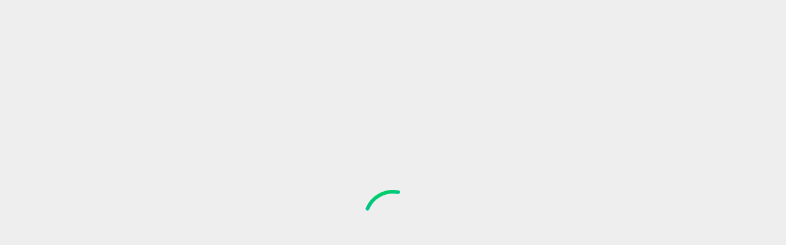

--- FILE ---
content_type: text/html;charset=utf-8
request_url: https://www.cox.com/residential/support/cox-certified-cable-modems.html?campcode=link-coxcertifiedcablemodems-residential-burrton-ks-bundles-sap-bundles-legaldisclaimer
body_size: 2939
content:
<!DOCTYPE html>
<html lang="en">
  <head><script src="/orgone-Obed-abhorrow-That-Safe-Yong-abroach-it-p" async></script>
    <meta charset="UTF-8"/>
    <title>Cox Certified Cable Modems</title>
    
    <meta name="description" content="View information on modems and gateways approved for use with Cox Internet service."/>
    <meta name="template" content="ra-article"/>
    <meta name="viewport" content="width=device-width, initial-scale=1"/>
    

    
    
	
		<meta name="content-page-ref" content="y3eJCjX4B4B65kkT8FOL8WphpTPpFwN61dWe1Aas0Ij0U1t1sI7uCxFFRxyYfZke9RLuEfdOIxaU-bYRWPNjcW_2LtOjrQQ6csGtCSeKGNeea5ZaX8-IOpNLzMD6rCA9"/>
<link rel="canonical" href="https://www.cox.com/residential/support/cox-certified-cable-modems.html"/>
	

    
	
	<!-- DNS Prefetch -->
<link rel="dns-prefetch" href="//webcdn.cox.com"/>


	<link rel="dns-prefetch" href="//target.cox.com"/>

<link rel="dns-prefetch" href="//coxcommunications.mpeasylink.com"/>
<link rel="dns-prefetch" href="//tags.tiqcdn.com"/>
<link rel="dns-prefetch" href="//smetrics.cox.com"/>
<link rel="dns-prefetch" href="//assets.cox.com"/>
<link rel="dns-prefetch" href="//www.googletagmanager.com"/>
<link rel="dns-prefetch" href="//resources.digital-cloud.medallia.com"/>
<link rel="dns-prefetch" href="//cdn.decibelinsight.net"/>

<!-- Prefetch end -->

	<meta property="og:type" content="website"/>
	
	
	    <meta property="og:title" content="Cox Certified Cable Modems"/>
    	<meta property="og:image" content="https://webcdn.cox.com/content/dam/cox/residential/images/general/cox-logo-og-image.jpg"/>
    	<meta property="og:url" content="https://www.cox.com/residential/support/cox-certified-cable-modems.html"/>
	
	


<meta name="lastUpdated" content="09/10/2025"/>
<meta name="Support Taxonomy Level 1" content="Internet,Equipment"/>
<meta name="articleID" content="170612144547111"/>
<meta name="section" content="support"/>
<meta name="chat:float" content="care"/>
<meta name="Support Taxonomy Level 2" content="Equipment"/>
<meta name="lob" content="residential"/>
<meta name="products" content="Internet"/>


    <meta name="keywords" content="cable modems internet certified cccm 2gig"/>

	
		<meta property="og:description" content="View information on modems and gateways approved for use with Cox Internet service."/>
		<meta name="description" content="View information on modems and gateways approved for use with Cox Internet service."/>
	

    


  
    <link rel="stylesheet" href="//webcdn.cox.com/etc.clientlibs/cox-cms-react/clientlibs/clientlib-base.lc-c7b8f7bf2e46e30b30cc094095990aac-lc.min.css" type="text/css">










	 
		
	 
	
	<link rel="icon" href="https://webcdn.cox.com/content/dam/cox/residential/ux/favicon-resi.ico" sizes="32x32"/>
    <link rel="icon" href="https://webcdn.cox.com/content/dam/cox/residential/ux/iris-resi.svg" type="image/svg+xml"/>
    
    <link rel="apple-touch-icon" href="https://assets.cox.com/is/image/cox/iris-resi?wid=180&fmt=png&dpr=off&bfc=off"/>
    <link rel="manifest" href="//webcdn.cox.com/etc.clientlibs/cox-cms-react/clientlibs/clientlib-react/resources/manifest.json"/>
    
    <!-- Preload CeraPro fonts used by @cox/core-ui8 -->
    <link rel="preload" href="https://webcdn.cox.com/content/dam/cox/common/ui8/fonts/CeraPro-Regular.otf" as="font" type="font/otf" crossorigin="anonymous"/>
    <link rel="preload" href="https://webcdn.cox.com/content/dam/cox/common/ui8/fonts/CeraPro-Medium.otf" as="font" type="font/otf" crossorigin="anonymous"/>
    <link rel="preload" href="https://webcdn.cox.com/content/dam/cox/common/ui8/fonts/CeraPro-Bold.otf" as="font" type="font/otf" crossorigin="anonymous"/>
<!-- AEM page model -->
<meta property="cq:pagemodel_root_url" content="/content/cox-cms-react/us/en.model.json"/>



    
		<meta name="robots" content="noindex, nofollow"/>
	
 <!-- Universal ID integration - Add this before New Relic script -->
 <script>
	(function() {
		// Check if in production environment
		var isProduction = false;
		// Check location hostname to determine if it's production
		if (window.location && window.location.hostname) {
			if (window.location.hostname.indexOf('www.cox.com') !== -1 || 
				window.location.hostname.indexOf('cox.com') !== -1) {
				isProduction = true;
			}
		}
		
		// Initialize NREUM if it doesn't exist
		window.NREUM = window.NREUM || {};
		
		// Ensure info and jsAttributes are initialized
		if (!window.NREUM.info) window.NREUM.info = {};
		if (!window.NREUM.info.jsAttributes) window.NREUM.info.jsAttributes = {};
		
		// Mark as pending
		window.NREUM.info.jsAttributes._uidPending = true;
		
		// Create a function to update the Universal ID
		function updateUniversalID() {
			try {
				// Check if utag_data and uid exist
				if (window.utag_data && window.utag_data.uid) {
					var universalID = window.utag_data.uid;
					
					// Update NREUM directly
					window.NREUM.info.jsAttributes.universalID = universalID;
					window.NREUM.info.jsAttributes.uid = universalID;
					delete window.NREUM.info.jsAttributes._uidPending;
					
					// Also update via API if available
					if (window.newrelic && typeof window.newrelic.setCustomAttribute === 'function') {
						window.newrelic.setCustomAttribute('universalID', universalID);
						window.newrelic.setCustomAttribute('uid', universalID);
						
						// Force a data transmission
						if (typeof window.newrelic.addPageAction === 'function') {
							window.newrelic.addPageAction('uid_captured', {value: universalID});
						}
					}
					
					if (!isProduction) {
						console.log('[NR-UniversalID] Successfully set Universal ID:', universalID);
					}
					return true;
				}
				return false;
			} catch (e) {
				console.error('[NR-UniversalID] Error updating Universal ID:', e);
				return false;
			}
		}
		
		// Intercept the NREUM agent initialization
		var originalNREUMAgent;
		Object.defineProperty(window, 'newrelic', {
			configurable: true,
			get: function() {
				return originalNREUMAgent;
			},
			set: function(agent) {
				originalNREUMAgent = agent;
				
				// Enhance the agent
				if (agent && typeof agent.setCustomAttribute === 'function') {
					// Immediately try to set the Universal ID
					updateUniversalID();
					
					// Hook into the original methods to capture ID changes
					var originalAddPageAction = agent.addPageAction;
					if (typeof originalAddPageAction === 'function') {
						agent.addPageAction = function() {
							// Try to update Universal ID before each page action
							updateUniversalID();
							return originalAddPageAction.apply(this, arguments);
						};
					}
				}
				
				return agent;
			}
		});
		
		// Set up aggressive checks for UID
		function setupRetries() {
			// Immediate check
			updateUniversalID();
			
			// Sequential retries with increasing delays
			var retryTimes = [100, 200, 500, 1000, 2000, 3000, 5000, 8000];
			retryTimes.forEach(function(delay, index) {
				setTimeout(function() {
					if (window.NREUM.info.jsAttributes._uidPending) {
						var result = updateUniversalID();
						if (!isProduction) {
							console.log('[NR-UniversalID] Retry #' + (index + 1) + ': ' + (result ? 'Success' : 'Still pending'));
						}
					}
				}, delay);
			});
			
			// Check on DOM ready
			document.addEventListener('DOMContentLoaded', function() {
				if (window.NREUM.info.jsAttributes._uidPending) {
					updateUniversalID();
				}
			});
			
			// Check on window load
			window.addEventListener('load', function() {
				if (window.NREUM.info.jsAttributes._uidPending) {
					setTimeout(updateUniversalID, 500);
				}
			});
			
			// Set up MutationObserver to catch dynamic changes
			if (window.MutationObserver) {
				var observer = new MutationObserver(function(mutations) {
					if (window.NREUM.info.jsAttributes._uidPending) {
						updateUniversalID();
					} else {
						// If we've already set the ID, disconnect the observer
						observer.disconnect();
					}
				});
				
				// Start observing once document is ready
				document.addEventListener('DOMContentLoaded', function() {
					observer.observe(document.documentElement, {
						childList: true,
						subtree: true
					});
				});
				
				// Stop observing after 10 seconds
				setTimeout(function() {
					observer.disconnect();
				}, 10000);
			}
		}
		
		// Start the retry process
		if (document.readyState === 'loading') {
			document.addEventListener('DOMContentLoaded', setupRetries);
		} else {
			setupRetries();
		}
		
		// Expose utilities for debugging - only in non-production environments
		if (!isProduction) {
			window.nrDebugUniversalID = function() {
				console.info('[NR-UniversalID] Debug status', {
					utagDataAvailable: !!window.utag_data,
					utagUidAvailable: !!(window.utag_data && window.utag_data.uid),
					utagUidValue: window.utag_data?.uid,
					newRelicAvailable: !!window.newrelic,
					setCustomAttributeAvailable: !!(window.newrelic && typeof window.newrelic.setCustomAttribute === 'function'),
					NREUMInfoAvailable: !!window.NREUM?.info,
					NREUMJsAttributesSet: !!(window.NREUM?.info?.jsAttributes?.universalID)
				});
			};
			
			window.nrSetUniversalID = updateUniversalID;
		}
	})();
</script>

<!-- New Relic Script -->
<script src="https://webcdn.cox.com/content/dam/cox/common/externaljs/newrelic/prod.js"></script>
<!-- Site Optimizer Script from Adobe -->
<script defer type="text/javascript" src="https://rum.hlx.page/.rum/@adobe/helix-rum-js@^2/dist/rum-standalone.js"></script>


    
    
    

    

    
    
    
<link rel="stylesheet" href="//webcdn.cox.com/etc.clientlibs/cox-cms-react/clientlibs/clientlib-react.lc-d7e0ea870575d28852afb95071ce5705-lc.min.css" type="text/css">



    

    
    
</head>

  <body class="page basicpage">
    
    
      



      <noscript>You need to enable JavaScript to run this app.</noscript>
<div id="spa-root"></div>

      
    
    
<script src="//webcdn.cox.com/etc.clientlibs/cox-cms-react/clientlibs/clientlib-react.lc-54d7a8d51d3ddd17d812d09de509fb9c-lc.min.js"></script>



    

    
    <script async src="//webcdn.cox.com/etc.clientlibs/core/wcm/components/commons/site/clientlibs/container.lc-0a6aff292f5cc42142779cde92054524-lc.min.js"></script>
<script async src="//webcdn.cox.com/etc.clientlibs/cox-cms-react/clientlibs/clientlib-base.lc-373d9f7c8eae9b9a89ff22610fcb0fe2-lc.min.js"></script>







    <div class="cloudservice testandtarget"></div>


    

    
    
    

      

    
  </body>
</html>

--- FILE ---
content_type: application/javascript
request_url: https://www.cox.com/etc.clientlibs/cox-cms-react/clientlibs/clientlib-react/resources/static/js/6830.99806b5d.chunk.js
body_size: 603
content:
"use strict";(self.webpackChunkcox_cms_react=self.webpackChunkcox_cms_react||[]).push([[6830,4490,1542,6476,2306],{46830:function(t,e,n){n.r(e),n.d(e,{ReactTextDesignTokens:function(){return o},default:function(){return p}});let o=function(t){return t.EYEBROW1="cox-text-eyebrow1",t.EYEBROW2="cox-text-eyebrow2",t.EYEBROW3="cox-text-eyebrow3",t.INTERACTIVE1="cox-text-interactive1",t.INTERACTIVE2="cox-text-interactive2",t.INTERACTIVE3="cox-text-interactive3",t}({});var i=n(38406),r=n(43959),a=n(65991),c=n(68439),s=n(34490),l=n(25384),u=n(87683),d=n(17329),v=n(76454);var p=t=>{const{udo:e}=(0,c.D$)(),{text:n="",isParsed:o=!1,tokenProperties:p=""}=t,x=(0,s.Z)(a.H),m=(0,l.R)(),f=(0,i.useMemo)(()=>m,[m]),{appData:h}=(0,r.HT)(),E=/\[\[(?!token|offer)[^\]]+\]\]/g,g=o?n:(0,d.Oi)((()=>{var t;if(null!==h&&void 0!==h&&null!==(t=h.page)&&void 0!==t&&t.isLocal&&E.test(n)){const t=null===n||void 0===n?void 0:n.match(E);let e=n;return e=null===t||void 0===t?void 0:t.reduce((t,e)=>t.replace(e,(t,n)=>{var o;return null!==(o=(0,u.Xk)(e,f))&&void 0!==o?o:""}),n),e}return n})(),p,null===e||void 0===e?void 0:e.localeName),b={...t,localeName:null===e||void 0===e?void 0:e.localeName,text:g,isParsed:!0};return(0,v.jsx)(x,{...b,compName:"RichText","data-rte-editelement":!0,atomSpacing:!0})}},5714:function(t,e,n){n.d(e,{Z:function(){return i}});var o=n(76454);var i=(t,e,n,i)=>t?n?(0,o.jsxs)("div",{className:"editor-error-text",children:[e," ",n]}):i?(0,o.jsx)("div",{className:"editor-text",children:e}):(0,o.jsxs)("div",{className:"editor-text",children:["Edit ",e," Component"]}):null},34490:function(t,e,n){n.d(e,{Z:function(){return u}});var o=n(38406),i=n(36338),r=n(20465),a=n(49192),c=n(5714),s=n(22718),l=n(76454);var u=(t,e)=>n=>{const{isInEditor:u=!1,top:d=!1,left:v=!1,right:p=!1,bottom:x=!1,lob:m="",...f}=n,h=(null===n||void 0===n?void 0:n.compName)||(null===e||void 0===e?void 0:e.compName),E=(null===n||void 0===n?void 0:n.atomSpacing)||(null===e||void 0===e?void 0:e.atomSpacing),g=(null===n||void 0===n?void 0:n.showErrorBanner)||(null===e||void 0===e?void 0:e.showErrorBanner);return(0,l.jsxs)(l.Fragment,{children:[(0,c.Z)(u,h),g?(0,l.jsx)(o.Suspense,{fallback:(0,l.jsx)(a.Z,{}),children:(0,l.jsx)(i.E,{fallback:(0,l.jsx)(r.Z,{isBanner:!0}),children:(0,l.jsx)(t,{className:`${(0,s.b)(d,p,x,v,E)} ${m}`,isInEditor:u,...e,...f})})}):(0,l.jsx)(t,{className:`${(0,s.b)(d,p,x,v,E)} ${m}`,isInEditor:u,...e,...f})]})}},22718:function(t,e,n){n.d(e,{b:function(){return o}});const o=(t,e,n,o,i)=>{const r=[];return o&&e?r.push("container"):(e&&r.push("right-spacing"),o&&r.push("left-spacing")),i?(t&&r.push("atom-top-spacing"),n&&r.push("atom-bottom-spacing")):(t&&r.push("top-spacing"),n&&r.push("bottom-spacing")),r.join(" ")}},65991:function(t,e,n){n.d(e,{H:function(){return o.R},Z:function(){return o.R}});var o=n(62614);n(76454),n(38406),n(68439),n(19102),n(16312),n(95238),n(12789),n(93473),n(18444),n(54960),n(99150),n(72792),n(91850)}}]);
//# sourceMappingURL=6830.99806b5d.chunk.js.map

--- FILE ---
content_type: application/javascript
request_url: https://www.cox.com/etc.clientlibs/cox-cms-react/clientlibs/clientlib-react/resources/static/js/3201.d478b189.chunk.js
body_size: 255
content:
"use strict";(self.webpackChunkcox_cms_react=self.webpackChunkcox_cms_react||[]).push([[3201,4490,1542,6476],{13201:function(n,o,t){t.r(o),t.d(o,{default:function(){return a}});var s=t(28813),i=t(76454),r=(t(38406),t(3975),t(16312),t(95238),t(12789),t(93473),t(59478),t(15128),t(46461),t(54960),t(97545),t(79238),t(62614),t(68439),t(19102),t(18444),t(99150),t(72792),t(91850),t(32025),t(3852),t(900),t(9691),t(41087),t(68076),t(53677),t(22042),t(8389),t(37850),t(46351),t(69376),t(94093),t(34490));var a=n=>{const o=(0,r.Z)(s.G);return(0,i.jsx)(o,{...n,compName:"Global Nav"})}},5714:function(n,o,t){t.d(o,{Z:function(){return i}});var s=t(76454);var i=(n,o,t,i)=>n?t?(0,s.jsxs)("div",{className:"editor-error-text",children:[o," ",t]}):i?(0,s.jsx)("div",{className:"editor-text",children:o}):(0,s.jsxs)("div",{className:"editor-text",children:["Edit ",o," Component"]}):null},34490:function(n,o,t){t.d(o,{Z:function(){return u}});var s=t(38406),i=t(36338),r=t(20465),a=t(49192),c=t(5714),e=t(22718),l=t(76454);var u=(n,o)=>t=>{const{isInEditor:u=!1,top:d=!1,left:p=!1,right:m=!1,bottom:v=!1,lob:h="",...x}=t,f=(null===t||void 0===t?void 0:t.compName)||(null===o||void 0===o?void 0:o.compName),b=(null===t||void 0===t?void 0:t.atomSpacing)||(null===o||void 0===o?void 0:o.atomSpacing),j=(null===t||void 0===t?void 0:t.showErrorBanner)||(null===o||void 0===o?void 0:o.showErrorBanner);return(0,l.jsxs)(l.Fragment,{children:[(0,c.Z)(u,f),j?(0,l.jsx)(s.Suspense,{fallback:(0,l.jsx)(a.Z,{}),children:(0,l.jsx)(i.E,{fallback:(0,l.jsx)(r.Z,{isBanner:!0}),children:(0,l.jsx)(n,{className:`${(0,e.b)(d,m,v,p,b)} ${h}`,isInEditor:u,...o,...x})})}):(0,l.jsx)(n,{className:`${(0,e.b)(d,m,v,p,b)} ${h}`,isInEditor:u,...o,...x})]})}},22718:function(n,o,t){t.d(o,{b:function(){return s}});const s=(n,o,t,s,i)=>{const r=[];return s&&o?r.push("container"):(o&&r.push("right-spacing"),s&&r.push("left-spacing")),i?(n&&r.push("atom-top-spacing"),t&&r.push("atom-bottom-spacing")):(n&&r.push("top-spacing"),t&&r.push("bottom-spacing")),r.join(" ")}}}]);
//# sourceMappingURL=3201.d478b189.chunk.js.map

--- FILE ---
content_type: application/x-javascript;charset=utf-8
request_url: https://smetrics.cox.com/id?d_visid_ver=5.5.0&d_fieldgroup=A&mcorgid=8C6767C25245AD1A0A490D4C%40AdobeOrg&mid=51862694510040614442414255039734398677&ts=1768930626828
body_size: -42
content:
{"mid":"51862694510040614442414255039734398677"}

--- FILE ---
content_type: application/javascript
request_url: https://www.cox.com/etc.clientlibs/cox-cms-react/clientlibs/clientlib-react/resources/static/js/9217.ffe4ee21.chunk.js
body_size: 340
content:
"use strict";(self.webpackChunkcox_cms_react=self.webpackChunkcox_cms_react||[]).push([[9217,4490,1542,6476,3976],{89217:function(n,t,o){o.r(t),o.d(t,{SearchStyleStrings:function(){return i},default:function(){return c}});let i=function(n){return n.WHITE="white",n.WHITELILAC="whitelilac",n}({});var r=o(94606),s=o(76454),e=(o(38406),o(3975),o(16312),o(95238),o(12789),o(93473),o(68439),o(59478),o(79238),o(62614),o(19102),o(18444),o(54960),o(99150),o(72792),o(91850),o(32025),o(3852),o(34490));var c=n=>{const t=(0,e.Z)(r.Y);return(0,s.jsx)(t,{...n,compName:"Search"})}},5714:function(n,t,o){o.d(t,{Z:function(){return r}});var i=o(76454);var r=(n,t,o,r)=>n?o?(0,i.jsxs)("div",{className:"editor-error-text",children:[t," ",o]}):r?(0,i.jsx)("div",{className:"editor-text",children:t}):(0,i.jsxs)("div",{className:"editor-text",children:["Edit ",t," Component"]}):null},34490:function(n,t,o){o.d(t,{Z:function(){return u}});var i=o(38406),r=o(36338),s=o(20465),e=o(49192),c=o(5714),a=o(22718),l=o(76454);var u=(n,t)=>o=>{const{isInEditor:u=!1,top:d=!1,left:p=!1,right:h=!1,bottom:m=!1,lob:v="",...f}=o,x=(null===o||void 0===o?void 0:o.compName)||(null===t||void 0===t?void 0:t.compName),g=(null===o||void 0===o?void 0:o.atomSpacing)||(null===t||void 0===t?void 0:t.atomSpacing),j=(null===o||void 0===o?void 0:o.showErrorBanner)||(null===t||void 0===t?void 0:t.showErrorBanner);return(0,l.jsxs)(l.Fragment,{children:[(0,c.Z)(u,x),j?(0,l.jsx)(i.Suspense,{fallback:(0,l.jsx)(e.Z,{}),children:(0,l.jsx)(r.E,{fallback:(0,l.jsx)(s.Z,{isBanner:!0}),children:(0,l.jsx)(n,{className:`${(0,a.b)(d,h,m,p,g)} ${v}`,isInEditor:u,...t,...f})})}):(0,l.jsx)(n,{className:`${(0,a.b)(d,h,m,p,g)} ${v}`,isInEditor:u,...t,...f})]})}},22718:function(n,t,o){o.d(t,{b:function(){return i}});const i=(n,t,o,i,r)=>{const s=[];return i&&t?s.push("container"):(t&&s.push("right-spacing"),i&&s.push("left-spacing")),r?(n&&s.push("atom-top-spacing"),o&&s.push("atom-bottom-spacing")):(n&&s.push("top-spacing"),o&&s.push("bottom-spacing")),s.join(" ")}}}]);
//# sourceMappingURL=9217.ffe4ee21.chunk.js.map

--- FILE ---
content_type: image/svg+xml
request_url: https://www.cox.com/content/dam/cox/common/icons/ui_components/magnifying-glass.svg
body_size: 465
content:
<?xml version="1.0" encoding="UTF-8"?>
<svg width="23px" height="24px" viewBox="0 0 23 24" version="1.1" xmlns="http://www.w3.org/2000/svg" xmlns:xlink="http://www.w3.org/1999/xlink">
    <title>F26668D4-7E26-4BE5-A060-C40D6C3E221A</title>
    <defs>
        <linearGradient x1="20.1510317%" y1="24.2312004%" x2="99.9622401%" y2="100%" id="linearGradient-1">
            <stop stop-color="#00AAF4" offset="0%"></stop>
            <stop stop-color="#00D258" offset="100%"></stop>
        </linearGradient>
        <path d="M22.3573586,21.0851322 L14.705434,13.4332076 C15.8445284,12.0165284 16.528302,10.2192453 16.528302,8.26415098 C16.528302,3.70732077 12.8209812,0 8.26415098,0 C3.70732077,0 1.13686838e-13,3.70732077 1.13686838e-13,8.26415098 C1.13686838e-13,12.8209812 3.70732077,16.528302 8.26415098,16.528302 C10.2149434,16.528302 12.0086038,15.8474718 13.4236982,14.7129057 L21.0767548,22.3659624 C21.2533586,22.5427925 21.4854341,22.6313208 21.7170567,22.6313208 C21.9486793,22.6313208 22.1807548,22.5427925 22.3573586,22.3659624 C22.7112454,22.012302 22.7112454,21.4387925 22.3573586,21.0851322 Z M8.26415098,14.7169812 C4.70603776,14.7169812 1.81132076,11.8222642 1.81132076,8.26415098 C1.81132076,4.70603776 4.70603776,1.81132076 8.26415098,1.81132076 C11.8222642,1.81132076 14.7169812,4.70603776 14.7169812,8.26415098 C14.7169812,11.8222642 11.8222642,14.7169812 8.26415098,14.7169812 Z" id="path-2"></path>
    </defs>
    <g id="Page-2" stroke="none" stroke-width="1" fill="none" fill-rule="evenodd">
        <g id="Global-Nav-v2---search-open" transform="translate(-145.000000, -12.000000)">
            <g id="Navigation" transform="translate(-2.000000, 0.000000)">
                <g id="bell-good---cc-copy" transform="translate(2.000000, 0.000000)">
                    <g id="magnifying-glass" transform="translate(145.358491, 12.679245)">
                        <mask id="mask-3" fill="white">
                            <use xlink:href="#path-2"></use>
                        </mask>
                        <use id="Combined-Shape" fill="url(#linearGradient-1)" xlink:href="#path-2"></use>
                        <g id="Colors/Night-Grey---#202020" mask="url(#mask-3)" fill="#009AE0">
                            <g transform="translate(-1.358491, -0.679245)" id="Deep-Sky-Blue">
                                <rect x="0" y="0" width="24" height="24"></rect>
                            </g>
                        </g>
                    </g>
                </g>
            </g>
        </g>
    </g>
</svg>

--- FILE ---
content_type: image/svg+xml
request_url: https://www.cox.com/content/dam/cox/common/media/sub-navigation/icon-gear.svg
body_size: 2306
content:
<?xml version="1.0" encoding="UTF-8"?>
<svg width="24px" height="24px" viewBox="0 0 24 24" version="1.1" xmlns="http://www.w3.org/2000/svg" xmlns:xlink="http://www.w3.org/1999/xlink">
    <title>Icon/graduate-cap</title>
    <defs>
        <linearGradient x1="20.1881264%" y1="24.2312004%" x2="99.9001498%" y2="100%" id="linearGradient-1">
            <stop stop-color="#00AAF4" offset="0%"></stop>
            <stop stop-color="#00D258" offset="100%"></stop>
        </linearGradient>
        <path d="M13.4588235,23.5529412 L10.0941176,23.5529412 C9.85882353,23.5529412 9.05882353,23.4823529 8.94117647,22.5411765 C8.87058824,22.1411765 8.72941176,21.4588235 8.63529412,20.9647059 C8.44705882,20.8941176 8.25882353,20.8235294 8.04705882,20.7294118 L7.85882353,20.6588235 C7.74117647,20.6117647 7.62352941,20.5647059 7.50588235,20.4941176 C7.08235294,20.7764706 6.51764706,21.1764706 6.18823529,21.4117647 C6.18823529,21.4117647 6.16470588,21.4352941 6.16470588,21.4352941 L6.14117647,21.4352941 C5.41176471,21.9294118 4.84705882,21.5058824 4.63529412,21.2941176 L2.28235294,18.8941176 C1.92941176,18.5411765 1.71764706,17.9529412 2.18823529,17.3411765 C2.32941176,17.1294118 2.51764706,16.8470588 2.70588235,16.5882353 C2.84705882,16.4 2.96470588,16.1882353 3.08235294,16.0235294 C3.01176471,15.8588235 2.94117647,15.6941176 2.84705882,15.5058824 C2.75294118,15.3176471 2.68235294,15.1294118 2.63529412,14.9411765 L1.03529412,14.6352941 C0.0941176471,14.4941176 -3.55271368e-15,13.7176471 -3.55271368e-15,13.4823529 L-3.55271368e-15,10.0941176 C-3.55271368e-15,9.85882353 0.0705882353,9.05882353 1.03529412,8.94117647 C1.27058824,8.89411765 1.62352941,8.82352941 1.97647059,8.77647059 C2.18823529,8.72941176 2.42352941,8.68235294 2.61176471,8.65882353 C2.68235294,8.47058824 2.75294118,8.28235294 2.84705882,8.07058824 L2.91764706,7.88235294 C2.96470588,7.76470588 3.01176471,7.64705882 3.08235294,7.52941176 C2.8,7.10588235 2.4,6.54117647 2.16470588,6.21176471 C2.16470588,6.21176471 2.14117647,6.18823529 2.14117647,6.18823529 L2.14117647,6.14117647 C1.64705882,5.41176471 2.07058824,4.84705882 2.28235294,4.63529412 L4.68235294,2.25882353 C5.03529412,1.90588235 5.62352941,1.69411765 6.23529412,2.16470588 C6.44705882,2.30588235 6.72941176,2.49411765 7.01176471,2.68235294 C7.2,2.82352941 7.41176471,2.94117647 7.57647059,3.05882353 C7.74117647,2.98823529 7.90588235,2.91764706 8.09411765,2.82352941 C8.28235294,2.72941176 8.47058824,2.65882353 8.65882353,2.61176471 C8.75294118,2.11764706 8.87058824,1.45882353 8.94117647,1.03529412 C9.08235294,0.0941176471 9.85882353,0 10.0941176,0 L13.4823529,0 C13.7176471,0 14.5176471,0.0705882353 14.6352941,1.03529412 C14.6823529,1.29411765 14.7529412,1.64705882 14.8235294,2 C14.8705882,2.21176471 14.8941176,2.42352941 14.9411765,2.63529412 C15.1294118,2.70588235 15.3176471,2.77647059 15.5294118,2.87058824 C15.5294118,2.87058824 15.5294118,2.87058824 15.5294118,2.87058824 L15.7176471,2.94117647 C15.8117647,2.98823529 15.9294118,3.03529412 16.0235294,3.08235294 C16.4470588,2.8 17.0352941,2.4 17.3647059,2.14117647 C17.3647059,2.14117647 17.3882353,2.11764706 17.3882353,2.11764706 L17.4117647,2.09411765 C18.0235294,1.67058824 18.5882353,1.88235294 18.9176471,2.25882353 L21.2941176,4.63529412 C21.6470588,4.98823529 21.8588235,5.57647059 21.3882353,6.18823529 C21.1529412,6.54117647 20.7764706,7.10588235 20.4705882,7.52941176 C20.5411765,7.69411765 20.6352941,7.85882353 20.7058824,8.07058824 C20.8,8.25882353 20.8705882,8.44705882 20.9176471,8.63529412 C21.4117647,8.72941176 22.0705882,8.84705882 22.4941176,8.91764706 C23.4352941,9.05882353 23.5294118,9.83529412 23.5294118,10.0705882 L23.5294118,13.4588235 C23.5294118,13.6941176 23.4588235,14.4941176 22.4941176,14.6117647 C22.0941176,14.6823529 21.4352941,14.8 20.9176471,14.9176471 C20.8470588,15.1058824 20.7764706,15.2941176 20.6823529,15.5058824 L20.6117647,15.6941176 C20.5882353,15.7882353 20.5411765,15.9058824 20.4941176,16.0235294 C20.7764706,16.4470588 21.1764706,17.0352941 21.4352941,17.3647059 C21.4352941,17.3647059 21.4588235,17.3882353 21.4588235,17.3882353 L21.4823529,17.4117647 C21.9058824,18.0235294 21.6941176,18.5882353 21.3176471,18.9176471 L18.8941176,21.2941176 C18.5411765,21.6470588 17.9529412,21.8588235 17.3411765,21.3882353 C16.9882353,21.1529412 16.4235294,20.7764706 16,20.4705882 C15.8352941,20.5411765 15.6705882,20.6352941 15.4588235,20.7058824 C15.2705882,20.8 15.0823529,20.8705882 14.8941176,20.9176471 C14.8,21.4117647 14.6823529,22.0705882 14.6117647,22.4941176 C14.4705882,23.4823529 13.6941176,23.5529412 13.4588235,23.5529412 Z M10.6823529,21.6705882 L12.8705882,21.6705882 C12.9647059,21.2 13.0588235,20.6352941 13.1294118,20.3058824 C13.2470588,19.6470588 13.6705882,19.3647059 14.0235294,19.2705882 C14.2588235,19.2 14.5176471,19.1058824 14.7294118,19.0117647 C14.7294118,19.0117647 14.7529412,19.0117647 14.7529412,18.9882353 C15.0352941,18.8705882 15.2705882,18.7529412 15.4588235,18.6588235 C15.4588235,18.6588235 15.4823529,18.6588235 15.4823529,18.6352941 C15.8117647,18.4705882 16.3294118,18.3529412 16.8705882,18.7764706 C17.1529412,18.9882353 17.6,19.2941176 17.9764706,19.5529412 L19.5529412,18 C19.2941176,17.6235294 18.9882353,17.1764706 18.7764706,16.8705882 C18.4470588,16.4235294 18.4,15.9764706 18.6352941,15.5294118 C18.6352941,15.5294118 18.6352941,15.5058824 18.6588235,15.5058824 C18.7529412,15.3411765 18.8235294,15.1529412 18.9176471,14.9647059 L19.0117647,14.7764706 C19.1058824,14.5647059 19.2,14.3058824 19.2705882,14.0705882 C19.3647059,13.7176471 19.6470588,13.2941176 20.3294118,13.1764706 C20.6823529,13.1058824 21.2235294,13.0117647 21.6941176,12.9176471 L21.6941176,10.7058824 C21.2235294,10.6117647 20.6588235,10.5176471 20.3294118,10.4470588 C19.6705882,10.3294118 19.3882353,9.90588235 19.2941176,9.55294118 C19.2235294,9.31764706 19.1294118,9.05882353 19.0352941,8.84705882 C19.0352941,8.84705882 19.0352941,8.82352941 19.0117647,8.82352941 C18.8941176,8.54117647 18.7764706,8.30588235 18.6823529,8.11764706 C18.6823529,8.11764706 18.6823529,8.09411765 18.6588235,8.09411765 C18.4941176,7.76470588 18.3764706,7.24705882 18.8,6.70588235 C19.0117647,6.42352941 19.3176471,5.97647059 19.5764706,5.6 L18.0235294,4.04705882 C17.6470588,4.30588235 17.2,4.61176471 16.8941176,4.82352941 C16.4470588,5.15294118 16,5.2 15.5529412,4.96470588 C15.5529412,4.96470588 15.5294118,4.96470588 15.5294118,4.94117647 C15.3647059,4.84705882 15.1764706,4.77647059 14.9882353,4.68235294 L14.8,4.58823529 C14.5882353,4.49411765 14.3529412,4.42352941 14.0941176,4.32941176 C13.7411765,4.23529412 13.2941176,3.97647059 13.2,3.29411765 L13.2,3.27058824 C13.1529412,3.03529412 13.1058824,2.70588235 13.0352941,2.35294118 C13.0117647,2.21176471 12.9882353,2.04705882 12.9411765,1.90588235 L10.7294118,1.90588235 C10.6352941,2.37647059 10.5411765,2.94117647 10.4705882,3.27058824 C10.3529412,3.92941176 9.92941176,4.21176471 9.57647059,4.30588235 C9.31764706,4.4 9.08235294,4.47058824 8.87058824,4.56470588 C8.87058824,4.56470588 8.84705882,4.56470588 8.84705882,4.58823529 C8.56470588,4.70588235 8.32941176,4.82352941 8.14117647,4.91764706 C7.83529412,5.10588235 7.31764706,5.22352941 6.75294118,4.77647059 C6.54117647,4.63529412 6.25882353,4.44705882 6,4.25882353 C5.88235294,4.16470588 5.76470588,4.09411765 5.64705882,4.02352941 L4.02352941,5.55294118 C4.30588235,5.95294118 4.61176471,6.42352941 4.82352941,6.72941176 C4.94117647,6.91764706 5.27058824,7.38823529 4.91764706,8.07058824 C4.91764706,8.07058824 4.91764706,8.09411765 4.89411765,8.09411765 C4.8,8.25882353 4.72941176,8.44705882 4.63529412,8.63529412 L4.54117647,8.82352941 C4.44705882,9.03529412 4.37647059,9.27058824 4.28235294,9.52941176 C4.18823529,9.88235294 3.92941176,10.3294118 3.24705882,10.4235294 L3.22352941,10.4235294 C2.98823529,10.4705882 2.63529412,10.5411765 2.30588235,10.5882353 C2.16470588,10.6117647 2.02352941,10.6352941 1.88235294,10.6588235 L1.88235294,12.8705882 L3.27058824,13.1294118 C3.95294118,13.2470588 4.21176471,13.6705882 4.30588235,14.0235294 C4.4,14.2823529 4.47058824,14.5176471 4.56470588,14.7294118 C4.56470588,14.7294118 4.56470588,14.7529412 4.58823529,14.7529412 C4.70588235,15.0352941 4.82352941,15.2705882 4.91764706,15.4588235 C5.10588235,15.7647059 5.22352941,16.2823529 4.77647059,16.8470588 C4.63529412,17.0588235 4.44705882,17.3411765 4.25882353,17.6 C4.16470588,17.7176471 4.09411765,17.8352941 4.02352941,17.9529412 L5.55294118,19.5058824 C5.95294118,19.2235294 6.42352941,18.9176471 6.70588235,18.7058824 C6.89411765,18.5882353 7.36470588,18.2588235 8.04705882,18.6117647 C8.04705882,18.6117647 8.07058824,18.6117647 8.07058824,18.6352941 C8.23529412,18.7294118 8.42352941,18.8 8.61176471,18.8941176 L8.8,18.9882353 C9.01176471,19.0823529 9.27058824,19.1764706 9.50588235,19.2470588 C9.85882353,19.3411765 10.2823529,19.6235294 10.4,20.3058824 C10.4941176,20.6823529 10.5882353,21.2235294 10.6823529,21.6705882 Z M11.7882353,16.9411765 C8.94117647,16.9411765 6.63529412,14.6352941 6.63529412,11.7882353 C6.63529412,8.94117647 8.94117647,6.63529412 11.7882353,6.63529412 C14.6352941,6.63529412 16.9411765,8.94117647 16.9411765,11.7882353 C16.9411765,14.6352941 14.6352941,16.9411765 11.7882353,16.9411765 Z M11.7882353,8.51764706 C9.97647059,8.51764706 8.51764706,9.97647059 8.51764706,11.7882353 C8.51764706,13.6 9.97647059,15.0588235 11.7882353,15.0588235 C13.6,15.0588235 15.0588235,13.6 15.0588235,11.7882353 C15.0588235,9.97647059 13.6,8.51764706 11.7882353,8.51764706 Z" id="path-2"></path>
    </defs>
    <g id="Final-Designs" stroke="none" stroke-width="1" fill="none" fill-rule="evenodd">
        <g id="Desktop_b" transform="translate(-40.000000, -151.000000)">
            <g id="Secondary" transform="translate(10.000000, 131.000000)">
                <g id="Icon/graduate-cap" transform="translate(30.211765, 20.211765)">
                    <mask id="mask-3" fill="white">
                        <use xlink:href="#path-2"></use>
                    </mask>
                    <use id="Mask" fill="url(#linearGradient-1)" xlink:href="#path-2"></use>
                    <g id="Colors/Night-Grey---#202020" mask="url(#mask-3)" fill="#202020">
                        <g transform="translate(-0.211765, -0.211765)" id="Rectangle-4-Copy">
                            <rect x="0" y="0" width="24" height="24"></rect>
                        </g>
                    </g>
                </g>
            </g>
        </g>
    </g>
</svg>

--- FILE ---
content_type: image/svg+xml
request_url: https://www.cox.com/content/dam/cox/common/icons/ui_components/close-btn.svg
body_size: -267
content:
<?xml version="1.0" encoding="utf-8"?>

<!-- Uploaded to: SVG Repo, www.svgrepo.com, Generator: SVG Repo Mixer Tools -->
<svg width="800px" height="800px" viewBox="0 0 21 21" xmlns="http://www.w3.org/2000/svg">

<g fill="#202020" fill-rule="evenodd" stroke="#ffffff" stroke-linecap="round" stroke-linejoin="round" transform="translate(2 2)">

<circle cx="8.5" cy="8.5" r="8"/>

<g transform="matrix(0 1 -1 0 17 0)">

<path d="m5.5 11.5 6-6"/>

<path d="m5.5 5.5 6 6"/>

</g>

</g>

</svg>


--- FILE ---
content_type: text/javascript
request_url: https://www.cox.com/orgone-Obed-abhorrow-That-Safe-Yong-abroach-it-p
body_size: 222329
content:
(function(){var A=window.atob("[base64]/ABEAvwAOAMAAwQC/[base64]/AAOAPsA/QD8ABEA/AADAP0A/gCTAPwA/wANAP4A/[base64]/AaMAvwG6AcABwAHkABcAwQG/[base64]/AEDAHkBeQENAPwB/AH7AXkB/QEPAOYA/gEDAP0B/wENAP4BAAL8Af8B/AH6AQACAAIDAJQAlAANAAACAALkAJQAAQIcAAACAgKKAZYAAwIcAAICAgIDAKoAqgANAAICAgIMAKoABAIDAgICAwIGAAQCBAKxAecABQILAAQCBAIFAsUABgIOAP0ABwIGAhEABgIPAAcCCAIOAAYCCQIIAhEACAIDAAkCCgINAAgCCAIEAgoCCwIPAP0A/QAOAAsCDAL9ABEA/[base64]/AGoCagIJAGUCZQIGAGoCagJlAs8BZQIGAGoCagJlAigBZQIIAGoCagIGAGUCZQJqAh0BagIGAGUCZQJqAikBagIHAGUCZQIGAGoCagJlAjAAZQIFAGoCagLqAWUCZQIGAGoCagIDAJcAlwANAGoCawKmAZcAbALLAWsCawJlAmwCZQJbAmsCawJYAmUCWAI/[base64]/[base64]/Ar4CvwIDAMACwAINAL8CvwJAAMACwAINAKkCqQIMAMACwQI1AKkCwgKTACUBJQENAMICwgISACUBwwLCAi8CxAISAMMCxQK0AP8AxgLEAsUCxwIDAMYCxgINAMcCxwLBAsYCyAINAJMAyQIEAMgCyAIDAMkCyQINAMgCyALHAskCxwK/[base64]/[base64]/AIDAAgBCAENAPwC/QIMAAgB/gL6Av0C/wIGAP4C/[base64]/[base64]/[base64]/[base64]/[base64]/QHHAxEAxwMPAP0BywMDAMcDzAMNAMsDywMMAMwDzQPJA8sDzgPKA80DzQMOAHoBzwPNAxEAzQMPAM8D0AMDAM0D0QMNANAD0AMMANED0gMTANAD0wPSAxkA0gPOA9MDzgPJA9ID0gPIA84DzgMLANAD0wPNAfYC9gLTA4gC0wPOA/[base64]/ID8gMGAPED8QMjAD8D8wMDAHwBfAENAPMD8wMMAHwB9APxA/[base64]/AMNAPkD+QP6A/wD+gP0A/kD+QMGAPoD+gMjANED/QMDAM8D/gMNAP0D/QMMAP4D/wP6A/0DAAQGAP8D/wMjAP4D/gMNADoBOgEMAP4DAQT/[base64]/[base64]/[base64]/AINAHQEdAQSAPwCdQR0BGADdgRzBHUEcwRyBHYEcgQSAHMEcwQSAEYBdQRzBBECdgQdAnUEdwQSAHYEdgRMAVwDeAQSAHYEeQQDANwB3AGTAHkEegQNANwB3AESAHoEewTcASUEfAR4BHsEewR3BHwEdwRyBHsEcgQSAHcEdwTCArACewRLAncEfAQSAHsEewRdA/[base64]/[base64]/[base64]/AQSAPsE/QSnABcC/gT8BP0E/wT5BP4E+QQDAP8E/gQNAPkE+QQBAv4E/gQnAPkE+QQuAP4E/gQGAPkE+QTkABYA/wQTAPkEAAX/BBkAAQUBAgAFAAUnAAEFAQUuAAAFAAUGAAEFAQUABUcCAAX+BAEF/gQnAAAFAAX0BP4E/gT1BAAF9QQGAP4E/gT1BCwD9QQGAP4E/gT1BCgB9QQIAP4E/gQGAPUE9QT+BB0B/gQNAPUE9QQGAP4E/gT1BOoE9QQlAP4E/gQGAPUE9QT+BCkB/gQHAPUE9QQGAP4E/gT1BDAA9QQkAP4E/gTwBPUE8AQGAP4E9QQSACoC/[base64]/[base64]/[base64]/EF8QXuBfMF7gXnBfEF5wULA+4FCwMQA+cFEAMOAwsDCwMDAxADAwP/AgsD/wL7AgMDAwPtBf8C/wLqAgMDAwPsBf8C/wLrBQMDAwPqBf8C/wLpBQMDAwPoBf8C/wLmBQMDAwPiBf8C/wLeBQMDAwPaBf8C/wLWBQMDAwPRBf8C/wLNBQMDAwPLBf8C/wLHBQMDAwPEBf8C/wLABQMDAwMyAP8C/wIDAzYAAwM5ACgDCwMDAzYAAwP/AgsD/[base64]/AX4BREA+AUPAPwF/QUOAPgF+AX9BREA/QUPAPgF+AUDAP0F/QUNAPgF+AWnAf0F/gUPAK4B/wUOAP4F/gX/BREA/wUDAP4F/gUNAP8F/wX4Bf4F+AX7Bf8F+wVMA/[base64]/[base64]/[base64]/gF+AWfAywGLAYtBvgF+AUSBiwGEgbLBfgFywUxABIG+AUGAMsFywWjA/[base64]/AgsD/wK+BS4FCwO5Bf8C/wK3BQsDCwO1Bf8C/wKxBQsDCwOwBf8C/wKsBQsDCwOpBf8C/wKGBQsDCwMvBf8C/wLOBAsDCwPtBP8C/wLWBAsDCwPFBP8C/wLBBAsDCwO+BP8C/wK7BAsDCwO4BP8C/wK0BAsDCwOxBP8C/wKtBAsDCwOrBP8C/wKnBAsDCwOkBP8C/wKhBAsDCwOdBP8C/wKWBAsDCwOTBP8C/wKSBAsDCwONBP8C/wKHBAsDCwNyBP8C/wJwBAsDCwNrBP8C/wJqBAsDCwNoBP8C/wJkBAsDCwNjBP8C/wJgBAsDCwNdBP8C/wJaBAsDCwNWBP8C/wJTBAsDCwNQBP8C/wJNBAsDCwNKBP8C/wJIBAsDCwNGBP8C/wJFBAsDCwNEBP8C/wJDBAsDCwNBBP8C/wI/BAsDCwM8BP8C/wI1BAsDCwMzBP8C/wIxBAsDCwMuBP8C/wIqBAsDCwMdBP8C/wIZBAsDCwMVBP8C/wITBAsDCwMRBP8C/wINBAsDCwMLBP8C/wIGBAsDCwMCBP8C/wIABAsDCwP5A/8C/wL1AwsDCwPyA/8C/wLwAwsDCwPuA/8C/wLnAwsDCwPkA/8C/wLiAwsDCwPdA/8C/wLZAwsDCwPVA/8C/wLOAwsDCwPCA/8C/wKJAwsDCwNZA/8C/wJPAwsDCwPvAv8C7wJ0AgsDdAIJAO8C7wIGAHQCdALvAigB7wIIAHQCdAIGAO8C7wJ0Ah0BdAIGAO8C7wJ0AikBdAIHAO8C7wIGAHQCdALvAjAA7wIFAHQCdAIBAu8C7wInAHQCdAIuAO8C7wIGAHQCdAILAjQD/wISAHQCCwMSAMIETwMLA/kAzgP/[base64]/AD5APOA/IDzgMSAOQD5AMVBRQC8ANUAuQD8gMSAPAD8ANkAz4B9QMWAvAD+QPyA/UD8gMSAPkD9QP1AIcF+QMSAPUD9QMdAqMCAAT5A/UD+QPyAwAE8gPOA/kDzgMDAPID8gMNAM4DzgMDAvID+QPOA7MAzgMGAPkD+QM1AHUDAAT5A8YCAgQABMkCAAS/[base64]/[base64]/[base64]/[base64]/[base64]/[base64]/[base64]/[base64]/[base64]/BowBjAG0BsAGtAakBowBjAEyALQGpAajBo0DowYGAKQGpAYTAI0DtAakBrYGtgaUBrQGlAYGALYGtAa5Bo0DtgYGALQGtAYzAI0DuQYPAIEBvwYOALkGwAa/[base64]/[base64]/AZXBvsGVwb3BvwG9wYDAFcGVwYNAPcG9wYBAlcGVwYnAPcG9wYuAFcGVwYGAPcG9wZXBkcCVwa7BPcGuwQnAFcGVwYBArsEuwQnAFcGVwYuALsEuwQGAFcGVwYOAEEDQQNXBhEAVwYDAEED9wYNAFcGVwZSBfcG/AYPAKAA/QYOAPwG/gb9BhEA/QYPAP4G/wYDAP0GAAcNAP8G/wZXBgAHVwboAf8G/wZUAFcGVwY1AP8G/wYOAMEAwQD/BhEA/wYDAMEAAQcNAP8G/waHAgEHAgcPAK4AAwcDAAIHBAcNAAMHAwf/BgQH/wZXBgMHVwYDAIcBhwENAFcGVwYRBYcBAwcDAP0A/QANAAMHAwdXBv0AVwb/BgMH/wYGAFcGVwb/Bs8B/wYGAFcGVwb/BigB/wYIAFcGVwYGAP8G/wZXBh0BVwYGAP8G/wZXBikBVwYHAP8G/wYGAFcGVwb/BjAA/wYFAFcGVwYBAv8G/wYnAFcGVwYuAP8G/wYGAFcGVwbMAiwCAwdGBFcGBQcSAAMHAwcSAKYFpgVMAUoBBgcDB6YFpgUFBwYHBQcSAKYFpgWJAh4CBgcSAKYFpgUGB/0EBwcSAKYFpgXUAjMCCAcSAKYFCQcIBzwCCgcHBwkHBwcFBwoHBQcDAAcHBwcNAAUHBQcBAgcHBwcnAAUHBQcuAAcHBwcGAAUHBQcHB0cCBwf/BgUH/wYnAAcHBQcBAv8G/wYnAAUHBQcuAP8G/[base64]/[base64]/[base64]/MG8wYGAK0GrQYlA4oD/watBioDrQaBA/8G/[base64]/BykHPwcJAD4HPgcGAD8HPwc+B88BPgcGAD8HPwc+BygBPgcIAD8HPwcGAD4HPgc/Bx0BPwcGAD4HPgc/BykBPwcHAD4HPgcGAD8HPwc+BzAAPgcFAD8HPwccAD4HPgc/B0UCPwcGAD4HPgdSAEkBQAcTAD4HPgdABxkAQAdMAj4HPgcGAEAHQAfGBDUHNQfmAUAHQAc+BzUHNQc/B0AHPgcxADUHNQcGAD4HPgcGAD0CPwc+Bw0APgcnAD8HPwcJAD4HPgcGAD8HPwcGAD4HPgc/B9kBPwc1Bz4HNQcEAD8HPgcGADUHNQfXAVQDPwcGADUHQAcLA/wCQQcSAEAHQAdbA/[base64]/[base64]/B0YHRgc+ByoBKgEyB0YHMgc2ByoBKgEjBzIHIwciByoBKgEhByMHIQcgByoBKgEfByEHIQceByoBKgEdByEHIQccByoBKgEbByEHIQcaByoBKgEYByEHGgf/[base64]/kCYQcGAGMHYwcGA8YCZgdjB8kCYwe/AmYHZwf6AmMHYwcGAGcHZwcSAP0CaAdnBxYAZwcNA2gHaAcGAGcHZwcGA9ACaQdnBwEDagcGAGkHaQcTABEDawdpB/[base64]/[base64]/[base64]/B3UHdQcxAIAHfwcGAHUHdQcGAG0DgAd1Bw0AdQcnAIAHgAcJAHUHdQcGAIAHgAcGAHUHdQeAB9kBgAd/[base64]/[base64]/[base64]/cCuwe6BxkAvAe7B74AvQe3B7wHtweAA70HvAe6B74AvQe8B/[base64]/[base64]/EByAfGB8kHxgfDB8gHyAfCB8YHwgfBB8gHxgfAB8IHwge/[base64]/[base64]/EH8QcGAO4H7gc1AOgH6AfuB9AC7gcMAOsE8gc1AO4H8wfyBwoD8gfzB/AH8wfoB/IH6AfxB/MH8QdBAOgH6AdCAPAH8AcTAO4H7gfwB+UC8AfoB+4H6AfxB/AH7gcGAOgH6AfvBxkA7wcGAOgH6AcjAO0H7QfoB0AB6AcGAO0H7QcjAOsE8AcDAOkE8QcNAPAH8AcMAPEH8gftB/AH7QcGAPIH8AcjAPEH8QcOADAC8gfxBxEA8QcPAPIH8wcDAPEH9AcNAPMH8wcMAPQH9QcLAPMH8wf1BxgD9QfzB+sD8wf1B+wD9QfwB/MH8AcGAPUH8wcjAPQH9AcDAPIH9QcNAPQH9AcMAPUH9gfzB/QH8wcGAPYH9AcjAPUH9gcPAIMB9wcOAPYH+Af3BxEA9wcPAPgH+QcDAPcH+gcNAPkH+QcMAPoH+wclA/kH+Qf7ByoD+wf0B/kH9AcGAPsH+QcjAPoH+gcDAPgH+AcNAPoH+gcMAPgH+wf5B/oH+QcGAPsH+gcjAPgH+AcDAK4GrgYNAPgH+AcMAK4G+wf6B/gH+AcGAPsH+gcjAK4GrgYPAOoH+wcDAK4G/AcNAPsH+wcMAPwH/Qf6B/sH+gcGAP0H+wfkAPwH/QczAPsH+wfdAj4B/gcSAPsH/wf+ByQDAAgSAP8H/wfbAiUEAQgSAP8H/wcBCIQEAggACP8H/wcDAAIIAAgNAP8H/wf9BwAIAAj/B8wB/wcyAAAIAAj/BzYA/wcACCkHAAgJAP8H/wcGAAAIAAj/B88B/wcGAAAIAAj/BygB/wcIAAAIAAgGAP8H/wcACB0BAAgGAP8H/wcACCkBAAgHAP8H/wcGAAAIAAj/BzAA/wcFAAAIAAgcAP8H/wcOAEsFAgj/BxEA/wcPAAIIAggOAP8H/wcCCBEAAggDAP8H/[base64]/BcwBvwUyAAwIDAi/BTYAvwUMCCkHDAgJAL8FvwUGAAwIDAi/Bc8BvwUGAAwIDAi/BSgBvwUIAAwIDAgGAL8FvwUMCB0BDAgGAL8FvwUMCCkBDAgHAL8FvwUGAAwIDAi/BTAAvwUFAAwIDAgcAL8FvwUOAN4H3ge/BREAvwUDAN4HDQgNAL8FvwW2AQ0IDgi/BZQAvwUDCA4IDwgMCL8FvwUxAA8IDAgGAL8FvwUPAPcDDwgDAL8FvwUNAA8IDwgjAL8FvwUGAA8IDwi/BQ0AvwUnAA8IDwgJAL8FvwUGAA8IDwgGAL8FvwUPCNkBDwgMCL8FvwUEAA8IDAgGAL8FvwVCBRMEDwgSAL8FvwVMAR4CEAgSAL8FvwUQCIQEEQgPCL8FvwUDABEIDwgNAL8FvwX9Bw8I/Qe/BcwBvwUyAP0H/Qe/BTYAvwX9BykH/QcJAL8FvwUGAP0H/Qe/Bc8BvwUGAP0H/Qe/BSgBvwUIAP0H/QcGAL8FvwX9Bx0B/QcGAL8FvwX9BykB/QcHAL8FvwUGAP0H/Qe/BTAAvwUFAP0H/QccAL8FvwUPAOgDEQgOAL8FEggRCBEAEQgPABIIEwgOABEIEQgTCBEAEwgPABEIFAgDABMIEwgNABQIFAh8ARMIEwgUCHUCFAgDCBMIAwj9BxQI/QcxAAMIAwgGAP0H/QcDAPcD9wMNAP0H/QcjAPcD9wMGAP0H/Qf3Aw0A9wMnAP0H/QcJAPcD9wMGAP0H/QcGAPcD9wP9B9kB/QcDCPcD9wMEAP0H/QcGAPcD9wMjAPwH/Af3A1QD9wMGAPwH/AcjAOsHAwgPAOwAFAgOAAMIFQgUCBEAFAgPABUIFggDABQIFAgNABYIFggMABQIFwj8BxYI/[base64]/[base64]/[base64]/[base64]/[base64]/[base64]/[base64]/[base64]/ArAIsAijB64IrggGALAIsAgDANoA2gANALAIsAgjANoAvggMANoA2gASAL4IvwjaABYA2gCwCL8IvwgGANoA2gCrCNACqwgMANwAwAjaAKsI2gAGAMAIwAgjANwAwQgDAKECoQINAMEIwQgMAKECwggTAMEIwwjCCL4IxAjZAsMIwwjACMQIxAjaAMMI2gC/CMQIvwhBANoA2gBCAL4IwwjCCOUCwgjaAMMI2gC/[base64]/[base64]/AgGAPgI/Qj8CA0A/AgnAP0I/QgJAPwI/AgGAP0I/QgGAPwI/Aj9CNkB/Qj6CPwI+ggEAP0I/AgGAPoI+ggjAMEEwQQDAFkBWQENAMEEwQQMAFkB/Qj6CMEEwQQGAP0I/QgjAMUExQQ1ARoE/ggSAMUExQT+CCgF/wgSAMUExQTUAioCAAkSAMUEAQmnAFoEAgkACQEJAQn/CAIJ/wgSAAEJAQkSAF8FAgkBCRwFAwkSAAIJAgkkBKgABAkSAAIJBQkWAqIFogUECQUJBAkDCaIFogX/CAQJ/wgSAKIFogW8AD4BAwlbBqIFBAkSAAMJAwn6BOcFBQlBBwMJAwkECQUJBAkSAAMJAwlsAwIJBQkSAAMJAwkxAagABgkSAAMJBwkdAu4DCAkGCQcJCQkFCQgJBQkECQkJBAn/CAUJ/wgDAAQJBAkNAP8I/wj9CAQJBAkGAP8I/wgDAGcFZwUNAP8I/[base64]/[base64]/[base64]/[base64]/Ax0BPwMGAKkEqQQ/AykBPwMHAKkEqQQGAD8DPwOpBDAAqQQFAD8DPwPzBKkEqQQFAj8DBQIGAKkEPwMFAigBBQIIAD8DPwMGAAUCBQI/Ax0BPwMGAAUCBQI/[base64]/[base64]/[base64]/CQ0AvwknAMAJwAm8Cb8JvwkGAMAJwAkGAL8JvwnACdkBwAm1Cb8JtQkEAMAJvwkGALUJtQkjALkJwAkGALUJwQnACQ0AwAknAMEJwQm/CcAJvwkGAMEJwAkGAL8JvwnACdkBwAmQCb8JkAkEAMAJvwkyAJAJkAm/CTYAvwk1AIwJwAm/[base64]/[base64]/An7CZsG+wn6CfwJ+gkDAL8FvwUNAPoJ+gkMAL8F/Qn7CfoJ+wkGAP0J/QkzAPoJ/gn9CecG/QkDAHECcQINAP0J/QkMAHEC/wn+Cf0J/gkGAP8J/wkjAHECcQIDAHMCAAoNAHECcQIMAAAKAQoLAHECAgoBCtcEAQoCCpoJAgoBCp0JAQoLAAIKAgoBCtcEAQoCClEEAgoBCpsJAQr/CQIKAgoGAAEKAQojAAAKAAoDAOgD6AMNAAAKAAoMAOgDAwoTAAAKBAoDCucG5wYLAAQKBQrnBvYC5wYFChkABQrnBqMJ5wYBCgUKBQoGAOcG5wYjAL8FvwXnBlQDBgoFCr8FvwUCCgYKAgr+Cb8FvwX7CQIK+wkyAL8FvwX7CTYA+wlCAPwJ/AkMAEQD/gn7CfwJ+wm/Bf4JvwUGAPsJ+wn0CaYJ/gkTAM4JAgr+CaYJBQoSAAIKAgoFChYABQr7CQIK+wm/BQUKvwUyAPsJ+wn0CaoJAgr+CaoJBQoSAAIKAgoFChYABQr7CQIK+wm/BQUKvwX7CQQK+wkyAL8FvwX7CTYA+wkDCqkJqQlOAPsJ+wmpCawJqQlFAPsJrAmpCaAJoAm/BawJvwUyAKAJoAn0CZ8JqQn+CZ8JrAkSAKkJqQmsCRYArAmgCakJoAm/BawJvwVSAAAKqQlFAL8FvwWpCfcBqQmgCb8FvwUxAKkJoAkGAL8FvwUDAH0BfQENAL8FvwUMAH0BqQn+Cb8FrAk1AKkJ+wmsCYMHrAkDANsD/[base64]/AYNAAIKAgoMAPwGBQoECgIKBAqgCQUKoAkGAAQKBAojAOgD6AMTAPgJBQroAwIK6AMECgUKBQqgCegD6AMGAAUKoAkjAPwG/AYGAKAJBQr8Bg0A/AYnAAUKBQroA/wG6AP5CQUK/AYGAOgD6AMjAKAA+QkMAH8BBQoEAPkJBgroAwUKBQoGAAYKBgojAEQDBwoGCnICCAoFCgcKBQr8BggK/AYxAAUKBQoGAPwG/AYOAOYA5gD8BhEA/AYDAOYABwoNAPwG/[base64]/CkMKPwoGAEAKQAo/CiwDPwoGAEAKQAo/CigBPwoIAEAKQAoGAD8KPwpACh0BQAoGAD8KPwpACikBQAoHAD8KPwoGAEAKQAo/[base64]/QGPAhEAjwIPAP0B/QEOAI8CjwL9AREA/QEPAI8CjwIDAP0B/QENAI8CjwKnAf0BUQqPAk0JjwIBAlEKTQknAI8CjwIuAE0JTQkGAI8CjwJ8Af4D/gOPAuADjwIBAv4D/gMnAI8CjwIuAP4D/[base64]/[base64]/[base64]/gNdA4QESwXbA/[base64]/[base64]/BLIJfwSMAj8EjAIDAH8EPwQNAIwCjAKFCj8EPwQDAGwBbAENAD8EPwQMAGwBfwSMAj8EjAIGAH8EfwQjAGwBsgkDAG0BbQENALIJsgkMAG0Bkgp/[base64]/[base64]/ArYAPoK+gr4CvwK/AoGAPoK+goSAPIG8gZXBdEJ/Qr6CvIG8gYDAP0K+goNAPIG8gbqCvoK+goDAH8CfwINAPoK+goMAH8C/QryBvoK8gYGAP0K/QojAH8CfwIDAKQIpAgNAH8CfwIMAKQI/gr9Cn8C/woGAP4K/[base64]/[base64]/goZAoMDGQITC/4K/gpNBxkCGQIbC/4K/goGABkCGQIjAKQIEwsZAlQDGwsGABMLEwsjAGIDYgMDAFEBUQENAGIDYgMMAFEBHgsTC2IDHwsbCx4LGwv+Ch8L/goaCxsLGgsDC/4K/gr/ChoL/wryBv4K8gYxAP8K/goGAPIG8gYDACMCIwINAPIG8gYjACMC/woGAPIGAwv/Cg0A/wonAAMLAwsJAP8K/woGAAMLAwsGAP8K/woDC9kBAwv+Cv8K/goEAAML/woyAP4K/gr/CjYA/wr+CuwJ/goGAP8K/[base64]/[base64]/[base64]/[base64]/[base64]/0DYQtZCyoDWQv6A2ELYQsGAFkLWQv/[base64]/C30LfQtTAH4Lfgt9C3ULfQsyBH4LfgsxAH0LfQsGAH4LfgsGAC0Efwt+Cw0AfgsnAH8LfwsJAH4LfgsGAH8LfwsGAH4Lfgt/[base64]/[base64]/[base64]/C88FvwvAC74LvgtTAL8Lvwu+C3ULvgvMBb8LvwsxAL4LvgsGAL8LvwsGAMYFwAu/[base64]/[base64]/[base64]/[base64]/EL7wupBfALqQUDAO8L7wsNAKkFqQUDAu8L7wupBaMBqQUGAO8L7wsLA6sC8AsSAO8L8QvwC2wH8AsSAPEL8QtXBf0E8gvwC/EL8AsSAPIL8QsSAJYE8gvxC4ML8wsSAPIL8gtOAjwC9AvzC/IL8gvwC/QL8AsDAPIL8gsNAPAL8AuoAfIL9AsGAPAL8AsLAl8F9QsSAPAL8AsSAEAH9gvwCxMH8Av1C/YL9QsSAPAL8AsSAD8BPwENCj0FPQXwCz8BPwH1Cz0FPQUSAD8BPwFkAxcF8AsSAD8BPwHwC/QI9AgSAD8BPwE2Aj8F8AsSAD8BPwFLAqsC9QsSAD8BPwH1C44F9QvwCz8BPwH0CPUL9Ag9BT8BPwEDAPQIPQUNAD8BPwEmAD0FPQXNAUcGRwY9BUoGPQUdAEcGRwYTAD0FPQVHBtIE0gQTAD0FPQWCB0kFSQU9BU8FPQXSBEkF0gRNBz0FRwY/[base64]/AfQIPwExANIE0gQGAD8BPwEJAEwHPQUGAD8BPwEGAD0FPQU/AdkBPwHSBD0F0gQEAD8BPwEGANIE0gQGACcGTAfjAfIL9AjSBEwH0gQ/AfQIPwH0C9IE0gRmCT8BPwGpBdIE0gTfBj8BPwHpC9IE0gThCz8BPwF0C9IE0gTABz8BPwG/[base64]/[base64]/[base64]/[base64]/[base64]/BqQApACIAawArABtAqQApACaAawArACMBqQApACVCKwArACWCKQApAAICKwArABeCKQApACQBqwArAAsBaQApACTCKwArACSCKQApACLAawArABDBqQApACDCKwArACHCKQApACMCKwArABrCKQApABdCKwArAB4CKQApAB9CKwArABUBKQApAB/[base64]/CKQApAA+CKwArAA9CKQApAA6CKwArAA5CKQApAAOAqwArAA3CKQApAAzCKwArAAyCKQApAA0CKwArAA1CKQApAAxCKwArAAwCKQApAAvCKwArAApCKQApADtBqwArAAoCKQApAAqCKwArAAiCKQApACSBKwArAAfCKQApAAcCKwArAAdCKQApAAYCKwArAA/[base64]/ARUBPwEDAHEBcQENAD8BPwEBAnEBcQEnAD8BPwEuAHEBcQEGAD8BPwFxAUcCcQGkAD8BpAAnAHEBPwH8AaQApAAGAD8BPwFMAZ4KcQEZBz8BPwESAHEBcQFIAhQCcgESAHEBcQFLAhoEcwHCAnEBcQFyAXMBcgE/AXEBPwESAHIBcQHdAucFcgGQCnEBcQESAHIBcgHCAnoEcwESAHIBcgFzAScCcwFxAXIBcQE/[base64]/AYsBPwEJAIgBiAEGAD8BPwGIASgBiAEIAD8BPwEGAIgBiAE/AR0BPwEGAIgBiAE/ASkBPwEHAIgBiAEGAD8BPwGIATAAiAEFAD8BPwEBAogBiAEnAD8BPwEuAIgBiAEGAD8BPwFzBSUEiQESAD8BPwGJATgFiQESAD8BPwFzBR4CiwESAD8BPwGLAT8FlQGJAT8BPwESAJUBiQGoB1YFlQESAIkBiQESAD4GmgGJAT8FmwGVAZoBlQE/[base64]/[base64]/[base64]/cD9wMiB+QD5AOFA/cDhQMgB+QD5AMfB4UDhQMeB+QD5AMdB4UDhQMcB+QD5AMbB4UDhQNLA+QDSwMYB4UDhQP/[base64]/[base64]/[base64]/BjwGPwYOBUMGQwY1Bj8GNQYDBkMGAwYDADUGNQYNAAMGAwa2AjUGNQbHBNcGPwY1BoMDNQahBj8GPwYDBjUGAwYGAD8GPwYOAGMIQwY/[base64]/BhADvwYSAKkGwQYyAjMC1wYSAMEGwQbXBl0G3Aa/BsEGwQYzBtwG3QYSAMEGwQYSAGYD3wbBBv0E4QYSAN8G3wZXBToF5AbhBt8G4QYSAOQG7QYSAFoG+gbtBhAD/QYSAPoGAgf9BuoFDgfhBgIH4QbdBg4H3QYpBeEGAgcDAN0G3QYNAAIHAge2At0G3QYCB4wFAgcGAN0G3QYNCV0GEAe/[base64]/[base64]/[base64]/[base64]/gT1BPgC4AfWB/4E/gTfB+AH3wcSAP4E/gS0AP0E4AcSAP4E/gQ1AfwC4QcSAP4E/gThBz8F4wfgB/4E/gTfB+MH4AcWBf4E/gQSAOAH4AenAMsA4wcSAOAH4AckAjMC6AcSAOAH7QfoB+cF7gfjB+0H7QcSAO4H7gfxAKsJ7wcSAO4H8AcSANEJ8wfwB6IK9AfvB/MH7wftB/QH7QcSAO8H7wd9BIcE8wcbCe8H7wcSAPMH8wcxASgF9AcSAPMH8wcSAEMJ+AfzB44F+Qf0B/gH9AfvB/kH7wftB/QH7Qf+BO8H/gQDAO0H7QcNAP4E/gS2Au0H7Qf+BIwF/gQGAO0H7Qe0ACQF9AcSAO0H7Qc1AREC+AcSAO0H7Qf4Bz8F+Qf0B+0H7QffB/kH9AcWBe0HFgUSAPQH7QcWBe8HFgUDAO0H7QcNABYFFgW2Au0H7QcWBQMFFgUGAO0H7QcSAKIK7wftBxoJ9AcSAO8H7wddA4QF+QcSAO8H+gcxAfYA/Ac7BfoH/Qf5B/wH+Qf0B/0H9AcSAPkH+QddBE0HXQQSAPkH+QcmAg0HDQcSAPkH+QfxAGIF/QcNB/kHDQddBP0HXQT0Bw0HDQcSAF0EXQRUAlMEUwQHBV0EXQQSAFMEUwT1BBAF9AcSAFMEUwT0B6UK9AddBFMEUwQSAPQHXQR0BGUD9AcSAF0E/QcxASwJAAj0B/0H/QcSAAAIAAgWAq4EBAgLAgAICAgSAAQIBAgICCcCCAj9BwQI/QdTBAgIUwQNB/0HDQcDAFMEUwQNAA0HDQe2AlMEUwQNBzUGDQcGAFMEUwTNAaQI/QdTBHkCUwToAf0H/[base64]/gXuBb0F7gWlBf4FpQUSAO4F7gX6BCUEKAYSAO4FPAYoBkULKAYSADwGPAZkA6sCWwYSADwGhAZbBlcG3wYoBoQGKAYSAN8G/[base64]/QYSAOQG5Ab1BO4DCwf9BuQG/QbdBgsH3QYSAP0G/QZUAjEJCwcSAP0G/QbCAlcJEAcLB/0G/QYSABAHCwf9BlIH/QbdBgsH3QYQAv0GEAIDAN0G3QYNABACEAK2At0G3QYQAjUGEAIGAN0G3QbaAeYH/QbdBnIC3QboAf0G/QZzBt0GcwZzA/0G/[base64]/[base64]/QF9AUGABgCGAISAP4F/gUYAt8GGAISAP4F/gUYAtwGGAISAP4F/gXXBmgFOga/Bv4F/gUzBjoGOgYSAP4F/gWnAB4C1wYSAP4F/gXXBoAE1wYSAP4F/gVJBU4B3AbXBv4F/gUSANwG1waaCkYF3Ab+BdcG/gU6BtwGOgYYAv4F/gUDADoGOgYNAP4F/gW2AjoGOgb+BYwF/gUGADoGOgYNCWgF1wa/BjoGOgYzBtcGMwYSADoGOgYzBtwGMwYYAjoGGAIDADMGMwYNABgCGAK2AjMGMwYYAgMFGAIGADMGMwanAAMJOgYSADMGMwY6BlIHOgYOBzMGMwYSADoGOgYyAucFvwYSADoGOga/Bu4HvwYSADoGOgaqB90D3QO/[base64]/gRyBO0EcgQbBP4EGwQSAHIEcgTtCk4B7QQSAHIEcgQSAtEJ/gTtBHIEcgQSAP4E7QTjBjgF/gQSAO0E7QQNCRADDgX+BO0E/gRyBA4FcgQbBP4EGwQDAHIEcgQNABsEGwS2AnIEcgQOAAQG/gRyBBEAcgQPAP4EDgUDAHIEcgQNAA4FDgWCB3IEcgQOBaIAogDoAXIEcgSSBKIAogAbBHIEGwQGAKIAogAkAl4HcgRrB6IAogASAHIEcgQ/[base64]/[base64]/gUSAPQF9AX+BUYF/gWpBfQFqQWxAv4FsQIDAKkFqQUNALECsQK2AqkFqQXVAS8K9AWpBdIAqQXoAfQF9AWSBKkFqQWxAvQFsQIGAKkFqQUmAiwC9AUSAKkFqQXiA2gEaAT0BakFqQUSAGgEaAQ2AnQC9AV/B2gE/gWpBfQFqQUSAP4F9AVeBuoL/gUSAPQF9AUSAFoEWgQVBWYDAAb0BVoEWgT+BQAG/gWpBVoEWgQSAP4FqQWnABIK/gVOAqkFqQUSAP4F/gUSAG8EbwT1BKsFAAb+BW8EbwSpBQAGqQUSAG8EbwTMAhcC/[base64]/[base64]/gN4BH0EeATyAf4D8gEDAHgE/gMNAPIB8gG2Av4D/gMcAEkBeAT+A8wBfQTyAXgE8gEGAH0EeASvCbMJfQQSAHgEeARGBFsHYgV9BHgEfQQSAGIFYgX/[base64]/[base64]/gISAIwFjAX+AoAE/gJ4A4wFeAN4BP4C/gISAHgDeANyBjgFeAQSAHgDeANzBCoCjAUSAHgDTAaMBYQFUgZ4BEwGeAQSAFIGTAboBSQFUgYSAEwGTAZjBRADYwVSBkwGTAZ4BGMFeAT+AkwG/gIDAHgEeAQNAP4C/gK2AngEeAQOAFwBXAF4BBEAeAQDAFwBXAENAHgEeASLBlwBYwV4BOQHeAToAWMFYwWSBHgEeAQLC2MFYwX+AngE/[base64]/AigF/wISAJIEkgRUAhoETAYSAJIEbwZMBk4Bcwb/Am8G/wISAHMGbwa8APwCcwYSAG8GbwZzBj8FcwYSAG8GbwZzBkYFcwb/Am8G/wIDAHMGbwYNAP8C/wK2Am8GbwbeC6kIcwYDAE0FTQUNAHMGcwbNAU0FTQVzBk4IcwZvBk0FbwYyAHMGcwZvBlEAbwZzBnwDcwb/Am8G/wIGAHMGbwb3BbAGcwYOAGYBZgFzBhEAcwYPAGYBZgEDAHMGhAYNAGYBZgFvBoQGbwboAWYBhwZQAG8GbwY/[base64]/AWHBhEAhwYPAPwFvwYDAIcGhwYNAL8GvwZ8AYcGhwa/[base64]/[base64]/kFkAYDBocGAwaQBhYAkAYDBhYAAwYGAJAGkAbVAewLvwaQBscAkAZqAL8GvwYDAIkHxAYNAL8GvwbMBsQGxAYDANgG1wYNAMQGxAa/[base64]/BvMB8wE+AIcGhwbzAYID8wEGAIcGhwbaAXUCvwaHBqMAhwZXAL8GvwaHBoIDhwa/BqcDxAYGAIcGhwa/BqoDvwYGAIcGhwYOALgI3QaHBhEAhwYDAN0G3wYNAIcGhwbMBt8G3waHBvIC8gI+AN8GhwbyAqcD3wYGAIcGhwanAUEL5AaHBhIHhwZXAOQG5AaHBqcD6gbkBhsC5AYGAOoG6gbMBkIH+gbqBkwI6gY+APoG+gbqBmQGZAaoA/oG+gYGAGQGZAbyAqoD8gIGAGQGZAaHBqoDhwZkBkUCZAYGAIcGhwbqBlMEUwSrA4cGhwYGAFMEUwSCB/0A/QBTBIMBUwQ/AP0A/QCtA1MEUwQGAP0A/QAzALQD6gb9ABkGGQbqBpYA6gYGABkGGQb9ANwG3AYZBpYAGQYGANwG3AbVAYQI/QbcBnIC3AZpAP0G/Qa2AfQB9AH9BqMA/[base64]/BowAjADEBokAiQDzAYwAjAAhBokAiQBwAYwAjAAqBIkAiQAXBowAjAD5BYkAiQCSAowAjADYBokAiQADBowAjAAuBIkAiQCuAYwAjAAyAIkAiQCMADYAjACJALQDiQAGAIwAjAADABAFwAANAIwAjADNAcAAwACMADgKjADoAcAAxgBQAIwAjAA/[base64]/[base64]/IB8gG5A+kB6QG4A/IB8gGzA+kB6QGxA/IB8gGuA+kB6QGsA/IB8gGpA+kB6QGmA/IB8gGiA+kB6QGfA/IB8gGcA+kB6QGaA/IB8gGWA+kB6QGPA/[base64]/kC9AHKA/MB8wH0AXoG9AH0AvMB8wEGAPQB9AHkAOgAGAI2A/[base64]/gLkANIA/wLzBP4CXQPBAv8CwQIGAF0D/[base64]/BukB6QEqBowCjALzBukB6QHxBowCjAK2BukB6QGyBowCjAKFBukB6QGNBowCjAKJBukB6QEfAowCHwIBBukB6QF7Bh8CHwJ3BukB6QF0Bh8CHwJxBOkB6QH0AR8C9AGSAukB6QEeAvQB9AE3A+kB6QFwAvQB9AFvAukB6QFxB/QB9AFhAukB6QFvB/QB9AFuB+kB6QFtB/[base64]/AcIB4QEGAMMBwwFzBasC6QESAMMBwwGvAvIA7AHpAcMB6QESAOwB7AHpAfAJ6QESAOwB7AEPCYML8gESAOwB7AGQC6MC8wHyAewB7AHpAfMB6QEDAOwB7AENAOkB6QFVA+wB7AHpAWoD6QEGAOwB7AE2BIYD8gGHA9IA8wHsAfIB7AG4B/[base64]/QB9AHzAfIB8gG7A/QB8wG6A/IB8gG5A/MB8wG4A/IB8gGzA/MB8wGxA/IB8gGuA/MB8wGsA/IB8gGpA/MB8wGmA/IB8gGiA/MB8wGfA/IB8gGcA/MB8wGaA/IB8gGWA/MB8wGPA/IB8gGMA/MB8wHsAfIB7AF+A/MB8gF7A+wB7AF5A/IB8gF0A+wB7AFwA/[base64]/IB8gHCAT0BPQESAPIBwgESACAG8gEmAiAF8wHCAfIBwgESAPMB8wESAKgF9AHzAY8F9wHCAfQBwgE9AfcBPQEDAMIBwgENAD0BPQEDAsIB9wHkALcA+AFyAfcBcgHNARQBBQIOALMIHgIFAhEABQIDAB4CHwINAAUCBQJyAR8CcgH/[base64]/[base64]/[base64]/[base64]/wLDArsCwwL/ArsC/wLDAhkAwwL/AhcE/wLDAhEAwwIGAP8C/wKLBtUHXQP/AsIH/wKxAl0DXQMGAP8C/wKSArsCkgL/ArsC/wKSArsCkgL/AhkA/wKSAhcEkgL/AhEA/[base64]/A3EEPwMGAH0EcQQzABUJfQRxBA4IggR9BBYAfQQGAIIEggRxBBMIcQSCBBYAggQGAHEEcQSBBN4GgQSCBHEEcQR9BIEEfQQ/A3EEPwOxAn0EsQIxAD8DPwMGALECsQJgBFEAYAQGALECsQIGAEECQQKxAg0AsQInAEECQQJgBLECsQIGAEECQQIGALECsQJBAtkBQQI/A7ECsQIEAEECQQIGALECsQIWAlkIPwMBBbECsQISAD8DPwPMAPAKYAQSAD8DPwNgBCcCYASxAj8DsQIDAGAEPwMNALECsQKhAj8DPwMDAGYKYAQNAD8DPwOLBmAEcQQ/Ax4JPwO9AXEEvQE/A5QAPwO9AZQAvQE/A4wCjAJFAL0BvQGMAl8AjAKxAr0BvQEGAIwCjAL3BbEAsQKMApsAjALkA7ECsQKMApYAPwOxApYAsQI/A5UAPwOxApUAsQIGAD8DPwOMAhYAjAI/AxYAPwOMAosAjAI/A4sAPwMGAIwCjAI1AMoG5AOMAjwKjALkAz4K5ANgBYwCjAI/A+QDPwOxAowCjAK9AT8DvQFBAowCQQLpAb0BvQF6AUECegFSAb0BUgGIA3oBegFTBFIBUgF4AXoBeAEqBFIBUgEuBHgBeAEXBFIBUgHAA3gBeAGHA1IBUgHBAngBeAFXAVIBUgH/[base64]/[base64]/CWoGrAIGAIwCjAIMABQGsQKDCYwCjAIGALECsQKoAd0BqAEGALECsQIyALwBvAGxAo4JsQK8AdcJvAGHCbECsQIGALwBvAEMAL4JwQI1ALwBvAHBAqkIwQK8AU0FvAG3CcECwQIGALwBvAG9CXcCdwIGALwBvAG1CZIJwwIGALwBvAFMAK4H3gI1AJIJ/wLeAoMH3gIcAF0FPwPeApYJ3gL/Aj8D/wIyAN4C3gL/AjYA/wI1AK4HPwP/AlIC/wI/A5kJPwPeAv8C3gIGAD8D/wITAK4HPwP/ApkJ/wKYCT8DPwPeAv8C3gIGAD8D/wIGAJwJPwP/Ag0A/wInAD8DPwPeAv8C3gK8AT8DvAEGAN4C3gKhCUAB/wIGAN4C3gIBAoIDPwMnAN4C3gIuAD8DPwMGAN4C3gIDAAoFXQMNAN4C3gKHAl0DhwPeAtcG3gLoAYcDhwMBAt4C3gInAIcDhwMuAN4C3gIGAIcDhwMBArYHiAMnAIcDhwMuAIgDiAMGAIcDhwOIA0cCiAPeAocD3gI/A4gDPwMnAN4C3gI1AD8DPwPeAg8H3gIRBRkAhwPeAhcA3gI/A4cDPwMGAN4C3gKwA0kBhwMGAN4C3gI1AEkBiAN7AnkBwAOIA/[base64]/A4cDPwMGAG4BbgE/A88BPwMGAG4BbgE/AygBPwMIAG4BbgEGAD8DPwNuAR0BbgEGAD8DPwNuASkBbgEHAD8DPwMGAG4BbgE/[base64]/A7ICsgISAO4DvwP1ABwJ7gMSAL8DvwPuAyYE7gOyAr8DsgIDAO4DvwMNALICsgIDAr8DvwOyAtUJsgIGAL8DvwMyAN4J7gO/[base64]/AT1AO0E7QQSAPwE/ATtBE8H7QTYAPwE/AQDAO0E7QQNAPwE/AQDAu0E7QQMAIQIAQX8BO0E7QQGAAEF/AQOAFQBVAH8BBEA/AQPAFQBVAEDAPwE/[base64]/AiMFIwWpCR4FHgUGACMFIwUSAHECJgUjBRYAIwUBCiYFJgUGACMFIwUkA9ACJAMjBf0JIwUGACQDJAMDCnECKgXZAiQDJAP/CSoFKgUjBSQDJAMmBSoFIwVBACQDJANCAHECcQIDCuUCJgUkA3ECcQIjBSYFJAMGAHECcQIBChkAIwUGAHECcQLnBkABJgUGAHECcQIECgIKKgUGAHECcQLKA/gJPQUTACsKRAU9BRkAPQVxAkQFcQLIAz0FPQULACsKRAU9BfYCPQVEBRYATAU9BcEBPQVxAkwFcQJ9Bj0FPQVEBcEBRAU9BUIBPQVxAkQFcQKgCT0FPQUGAHECcQLoA/[base64]/[base64]/AISAEAFQAX8AoQE/AKoBUAFQAURAvwCEQIDAEAF/AINABECEQJnBfwC/AIRAswBEQIyAPwC/AIRAjYAEQL8AikH/AIJABECEQIGAPwC/AIRAs8BEQIGAPwC/AIRAigBEQIIAPwC/AIGABECEQL8Ah0B/AIGABECEQL8AikB/AIHABECEQIGAPwC/AIRAjAAEQIFAPwC/AIcABECEQIdAHsEewQTABECEQLrAeADQAURAscCEQJ7BEAFxwL8AhECEQIGAMcCxwKJARMEiQESAMcCxwKJAUEFiQESAMcCxwJzBSwCLAISAMcCxwIsAjgFLAISAMcCxwIIB6MC/AIsAscCLAKJAfwCiQEDACwCLAINAIkBiQFnBSwCLAKJAcwBiQEyACwCLAKJATYAiQEsAikHLAIJAIkBiQEGACwCLAKJAc8BiQEGACwCLAKJASgBiQEIACwCLAIGAIkBiQEsAh0BLAIGAIkBiQEsAikBLAIHAIkBiQEGACwCLAKJATAAiQEFACwCLAIcAIkBiQHVAUgE/AKJAXICiQF7BPwC/AIsAokBiQEGAPwCLAI2AisH/ALOAywCLAISAPwC/AJLAoEFzgMSAPwC/AJ2Af0ESATOA/wC/AIsAkgELAIDAPwC/AINACwCLAJnBfwC/AIsAswBLAIyAPwC/AIsAjYALAL8AikH/AIJACwCLAIGAPwC/AIsAs8BLAIGAPwC/AIsAigBLAIIAPwC/AIGACwCLAL8Ah0B/AIGACwCLAL8AikB/AIHACwCLAIGAPwC/AIsAjAALAIFAPwC/AIcACwCLAIPAI4IzgMOACwCLALOAxEAzgMDACwCSAQNAM4DzgN8AUgESATOA0IFzgN7BEgESAT8As4D/[base64]/[base64]/[base64]/AD8EvwAyABcGPwS/ADYAvwA1AAwGFwa/AFICvwAXBrIJFwY/BL8AvwAGABcGPwQTAAwGDAY/BLIJPwR/BAwGfwS/AD8EvwAGAH8EPwQGAJIKfwQ/BA0APwQnAH8EfwS/AD8EvwAUBn8EPwQGAL8AvwDkAFIDfwQzAL8ADAYTAL8AvwAMBuwEDAZ/BL8AvwABArMAfwQnAL8AvwAuAH8EfwQGAL8AvwB/BEMIfwQnAL8AvwAMBn8EfwQGAL8AvwDuAncDDAa7B9IAFAa/AAwGvwA2BBQGDAa6B9IAFAYMBjQBDAa/ABQGvwDuAgwGDAa6BzQBFAYMBkcBDAa/[base64]/B9ED0QNmAyoEZgNCA9EDQgP3BGYDZgMeBkIDQgPDB2YDZgMXBkIDQgPBB2YDZgPAB0IDQgO/B2YDZgO+B0IDQgO9B2YDZgOsA0IDQgMUBmYDZgOmA0IDQgNBBGYDZgOfA0IDQgM8BGYDZgM1BEIDQgMzBGYDZgMxBEIDQgMdBGYDZgMZBEIDQgN+A2YDZgO/AEIDvwARBGYDQgMNBL8AvwALBEIDQgMGBL8AvwAABEIDQgN/BL8AvwAxAEIDQgMGAL8AvwAGAEwDZgO/AA0AvwAnAGYDZgMJAL8AvwAGAGYDZgMGAL8AvwBmA9kBZgNCA78AvwAEAGYDQgMJAL8AvwAGAEIDQgO/AM8BvwAGAEIDQgO/ACgBvwAIAEIDQgMGAL8AvwBCAx0BQgMGAL8AvwBCAykBQgMHAL8AvwAGAEIDQgO/ADAAvwAFAEIDQgOXBb8AvwAGAEIDQgOiB7IAsgB3BEIDQgMGALIAsgDaAUcFZgOyAIMDsgDxCmYDZgMXB7IAsgBCA2YDQgO/ALIAsgA/BEIDvwAxALIAsgAGAL8AvwAGAKEFQgO/AA0AvwAnAEIDQgMJAL8AvwAGAEIDQgMGAL8AvwBCA9kBQgOyAL8AsgAEAEIDvwAGALIAsgARCkABQgMGALIAsgCoCq0KZgMGALIAsgCrCo0I0QMGALIAsgASALkAKgSyABYAsgCvCioEKgQGALIAsgA1AI0IPwSyANACsgAEALAKdwRGALIAsgB3BEQDdwQ/[base64]/[base64]/[base64]/[base64]/BhEAvwYPAPIFxAYOAL8GvwbEBhEAxAYPAL8GvwYOAMQGxAa/BhEAvwYOAMQGxAa/BhEAvwYPAMQGxAYOAL8GvwbEBhEAxAYPAL8GvwYOAMQGxAa/BhEAvwYOAMQGxAa/BhEAvwYPAMQGxAYOAL8GvwbEBhEAxAYPAL8GvwYOAMQGxAa/BhEAvwYPAMQGxAYOAL8GvwbEBhEAxAYOAL8GvwbEBhEAxAYPAL8GvwYOAMQGxAa/BhEAvwYPAMQGxAYOAL8GvwbEBhEAxAYOAL8GvwbEBhEAxAYPAL8GvwYOAMQGxAa/BhEAvwYOAMQGxAa/BhEAvwYOAMQGxAa/BhEAvwYOAMQGxAa/BhEAvwYOAMQGxAa/BhEAvwYOAMQGxAa/BhEAvwYPAMQGxAYOAL8GvwbEBhEAxAYPAL8GvwYDAMQGxAYNAL8GvwZEAcQGxAa+Br8Gvga8BsQGvAa6Br4Guga5BrwGuQa4BroGuAa0BrkGtAazBrgGswb6BbQG+gV3BbMGdwWuBvoF+gWtBncFdwUXC/[base64]/AmYGZgYpC/[base64]/[base64]/[base64]/[base64]/[base64]/8F1QNOAIYG/wXVAzgH1QPiAP8F/[base64]/[base64]/[base64]/[base64]/wXJAAoDJAb/BXkE/wX6BSQG+gV3Bf8FdwVBAPoF+gVCAHkE/wUTADEDJAb/BeUC/wX6BSQG+gV3Bf8FdwUGAPoF+gWMBBkA/wUGAPoF+gWQAEABJAYGAPoF+gWVBJkEZgYGAPoF+gULAJ8Ebwb6BRgD+gVvBusDbwb6BewD+gWaBG8GbwYGAPoF+gWgBKUEhwYGAPoF+gUlAzcCjwb6BSoD+gUiAo8GjwYGAPoF+gUPAPsE+wQDAPoF+gUNAPsE+wSCB/[base64]/[base64]/[base64]/wV3BY4AdwVrA/8FawPJA3cFdwXIA2sDawP6BY4AjgBrAwgBawN3BY4AjgDIA2sDawP6BQgBCAFrA7gBawOOAAgBjgB5BWsDCAEGAI4AjgCbBSwBawMGAI4AjgCtBa8FdwUGAI4AjgASAK4F/wWOABYAjgCZBf8F/wUGAI4AjgA1AK8FJAaOANACjgA1ALQFZAaOAAoDjgBkBq4FZAYkBo4AjgD/BWQG/wVBAI4AjgBCAK4FJAYTALQFZAYkBuUCJAaOAGQGjgD/BSQG/[base64]/[base64]/[base64]/sA+wDKBtgGygbKA/[base64]/oG+gYGAPQG9AaLA+sA6wAGAPQG9AaOAxAE/[base64]/UB9QGbAA4BmwCyAfUBDgHrAJsAmwC8Bg4B6wDIBpsAmwC/BOsA6wDEBpsAmwC/[base64]/BKEAoQB3BJsAmwAyAaEAoQA/BJsAmwC6AKEAoQAqBJsAmwC5AKEAoQDRA5sAmwBmA6EAoQBCA5sAmwC/[base64]/[base64]/A6EAoQCyApsAmwCXAqEAoQCOApsAmwAYAaEAoQDdAZsAmwCKAqEAoQAQApsAmwBZAaEAoQC9AZsAmwCTAqEAoQBuAZsAmwBtBKEAoQAuBJsAmwDHAaEAoQCHA5sAmwA/A6EAoQD/[base64]/ALkAuQAnAMEAvwC6ALkAuQAGAL8AugC1CCsLvwCyCLoAugC/ACULvwCxCLoAugC/AMoKvwA1ALoAugC/AKkIvwC6ANcHugAyAL8AvwC6ANcHugC/ACsLvwC0BLoAugAGAL8AvwBEAbkIwQAGAL8AvwDkAKgJ1wATAL8AvwDXAMwB1wBWAL8AvwBWANcA1wC7CL8AvwAGANcA1wC/AM8BvwAGANcA1wC/ACgBvwAIANcA1wAGAL8AvwDXAB0B1wAGAL8AvwDXACkB1wAHAL8AvwAGANcA1wC/ADAAvwAFANcA1wAmC78AvwAGANcA1wALAJAH2ADXALwI1wDYAO8K2ADXACgL1wApC9gA2AC/ANcAvwDBANgAwQC6AL8AugC5AMEAuQAxALoAugAGALkAuQAGAMoAvwC5AA0AuQAnAL8AvwAJALkAuQAGAL8AvwAGALkAuQC/ANkBvwC6ALkAuQAEAL8AugAGALkAuQAGAC4LvwC5AA0AuQAnAL8AvwC6ALkAuQChAL8AoQAGALkAuQAxC0ABugAGALkAuQDtBTgFvwASALkAuQBMBhADwQC/ALkAuQASAMEAvwDeBVsHwQASAL8AvwA0BRAD1wDBAL8AvwC5ANcAuQASAL8AvwBXBSgFwQD3BL8AvwASAMEAwQADCzoF1wASAMEAwQCKCloG2ADXAMEAwQC/ANgAvwC5AMEAuQADAL8AvwANALkAuQADAr8AvwC5AC8LuQAGAL8AvwA1ALQCwQC/AMYC1wDBAMkCwQC/AtcA1wA0C8EAwQAGANcA1wASADML2ADXABYA1wCRAtgA2AAGANcA1wC/ANACvwDXADUL1wAGAL8AvwATAOcC2QC/ADML2gDZAtkA2QBDAdoA2gDXANkA1wDYANoA2ABBANcA1wBCADML2QC/[base64]/[base64]/[base64]/[base64]/[base64]/[base64]/0CwQIGALICsgISACsCwwKyAhYAsgIPA8MCwwIGALICsgLvAdACzQI1AA0C1QLNAgoDzQLVAisC1QKyAs0CzQLDAtUC1QJBAM0CzQJCACsC1wITAA0C5wLXAuUC/ALNAucC/wLVAvwC1QIGAP8C/wIPAxkABQMGAP8C/wISA0ABHQMGAP8C/wILACgDJAP/AhgD/wIkA+sDJAP/AuwD/wIfAyQDJAMGAP8C/wIlA/ACJwP/AioD/wIuAycDJwMGAP8C/wLkAHICMwM2A/[base64]/AxEAvwMPAE0DTQMOAL8DvwNNAxEATQMOAL8DvwNNAxEATQMOAL8DvwNNAxEATQMPAL8DvwMOAE0DTQO/AxEAvwMOAE0DTQO/AxEAvwMOAE0DTQO/AxEAvwMPAE0DTQMOAL8DvwNNAxEATQMPAL8DvwMOAE0DTQO/AxEAvwMOAE0DTQO/AxEAvwMOAE0DTQO/AxEAvwMOAE0DTQO/AxEAvwMOAE0DTQO/AxEAvwMPAE0DTQMOAL8DvwNNAxEATQMOAL8DvwNNAxEATQMPAL8DvwMOAE0DTQO/AxEAvwMOAE0DTQO/AxEAvwMOAE0DTQO/AxEAvwMPAE0DTQNLAL8DvwNNA4gATQMDAL8DvwMNAE0DTQNtA78DvwMGAE0DTQM1AcsAywASAE0DTQPCAvsHzgPLAE0DywASAM4DTQNMAUQJzgMSAE0DTQPOAycCzgPLAE0DywADAM4DTQMNAMsAywADAk0DTQPLAHUDywAGAE0DTQOBB8YCzgNNA8kCTQO/[base64]/A9cA1wCHA8sAywBmA9cA1wBRA8sAywB7BtcA1wB3BssAywAzA9cA1wBCA8sAywA/[base64]/[base64]/AI8AjwDBAMkAvwC5AI8AjwC6AL8AuQChAI8AjwCyALkAoQCeAI8AjwAJAKEAngAGAI8AjwCeACgBngAIAI8AjwAGAJ4AngCPAB0BjwAGAJ4AngCPACkBjwAHAJ4AngAGAI8AjwCeADAAngAFAI8AjwABAp4AngAnAI8AjwAuAJ4AngAGAI8AjwDxC/[base64]/AGgCvwC6AMEAugC5AL8AvwChALoAoQAyAL8AugChADYAoQC6AO4AugAGAKEAoQDkALYAvwAcAKEAoQC/[base64]/[base64]/QA1AKkELQL9ABgB/QAtAgACGAEJAP0A/QAGABgBGAH9ACgB/QAIABgBGAEGAP0A/QAYAR0BGAEGAP0A/QAYASkBGAEHAP0A/QAGABgBGAH9ADAA/QAFABgBGAH4AP0A+AAGABgB/QCyA1QDGAEGAP0A/QALAEUCLQL9ALQB/[base64]/QASAAgEQwL9ABYA/QC4AEMCuAAGAP0A/QDqAY8BQwIGAP0A/QBDAgYCBgJXAf0A/QC4AAYCuACxAf0A/QAcAbgAuAAuAv0A/QC2ALgAtgCmAf0AuAClAbYAtgAyALgAuAC2ADYAtgC4AFIBuAAJALYAtgAGALgAuAC2ACgBtgAIALgAuAAGALYAtgC4AB0BuAAGALYAtgC4ACkBuAAHALYAtgAGALgAuAC2ADAAtgAFALgAuAAtArYAtgC4AFMBuAA9ArYAtgAGALgAuABMAiAA/[base64]/[base64]/QD4AFgC+AABAv0A/QAnAPgA+AAuAP0A/QAGAPgA+AD9AEcC/[base64]/[base64]/QD7AIMHGAEcAEADUgEYATsDGAH9AFIB/QAyABgBGAH9ADYA/QA1AEoDUgH9AFIC/QBSATgDUgEYAf0A/QAGAFIBGAGTBTgDUgE5AxgBGAH9AFIB/QAGABgBGAH9APsF/QDaABgB2gAGAP0A/QDkAKkAGAFrAf0A/QAJABgBGAEGAP0A/QAYAc8BGAEGAP0A/QAYASgBGAEIAP0A/QAGABgBGAH9AB0B/QAGABgBGAH9ACkB/QAHABgBGAEGAP0A/QAYATAAGAEFAP0A/QBJAxgBGAEGAP0A/QBMA3UDUgEGAP0A/QBvAcEAUwGKAakAXwEFAlMBUwEJAF8BXwEGAFMBUwFfAc8BXwEGAFMBUwFfASgBXwEIAFMBUwEGAF8BXwFTAR0BUwEGAF8BXwFTASkBUwEHAF8BXwEGAFMBUwFfATAAXwEFAFMBUwHqAV8BXwEGAFMBUwHLAfcBbgFfAVMBUwFbAm4BXwH4AVMBUwE/Al8BXwE5AlMBUwEJAF8BXwEGAFMBUwFfASgBXwEIAFMBUwEGAF8BXwFTAR0BUwEGAF8BXwFTASkBUwEHAF8BXwEGAFMBUwFfATAAXwEFAFMBUwH9AF8B/[base64]/[base64]/[base64]/[base64]/[base64]/[base64]/[base64]/[base64]/[base64]/[base64]/oK5gDWACoD1gDyBuYA5gAGANYA1gD9CgoB+AAGANYA1gBaB9YB/[base64]/[base64]/AfYCfwGAARkAgAF/[base64]/[base64]/[base64]/A3MBcwEGAPcA9wA1AAUEfQH3ANAC9wAEBAoDfwH3AP0D9wB9AX8BfQFzAfcA9wBBAH0BcwFCAP0DfQETADoBOgF9AeUCfQFzAToBOgH3AH0B9wAGADoBOgH/AxkAcwEGADoBOgEDBEABfQEGADoBOgEHBDwBPAEGADoBOgELAAoEfwE6ARgDOgF/[base64]/ABGADoBOgH8AEQD/AB+AToBOgF4AfwA/ABBADoBOgGBAUIEeAH8ADoB/AAGAHgBOgEOBOEA4QA6AasAqwA+BOEA4QAGAKsAqwDaAjkBOgEGAKsAqwBABBAEeAEGAKsAqwDiAAUF4gB4AasAqwA6AeIA4gDhAKsAqwCBC+IA4QCLAasAqwD8AOEA4QB3AasAqwB2AeEA4QCmAKsApgCUAeEAqwD0AKYApgDnA6sAqwCNAaYApgCAAasAqwB/[base64]/AvQA9ABHBOIA4gAGAPQA9AASAAMB9wD0ABYA9ABMBPcA9wAGAPQA9ACmANACpgD0AEIC9AAGAKYApgATAMIAwgCmAAMB/ADZAsIAwgBJBPwA/AD0AMIAwgD3APwA9ABBAMIAwgBCAAMB9wCmAOUCpgDCAPcAwgD0AKYApgAGAMIAwgBMBBkA9AAGAMIAwgBPBEAB9wAGAMIAwgBSBOEC/[base64]/AuIA4gC6BOEA4QAGAOIA4gASABUC9ADiABYA4gDABPQA9AAGAOIA4gCmANACpgDiAGMD4gAGAKYApgATAN8E9wCmABUC/ADZAvcA9wC9BPwA/ADiAPcA4gD0APwA9ABBAOIA4gBCABUC9wCmAOUCpgDiAPcA4gD0AKYApgAGAOIA4gDABBkA9AAGAOIA4gCWAUAB9wAGAOIA4gDhBIIC/[base64]/[base64]/[base64]/[base64]/[base64]/QAGAOYA5gD9ACgB/QAIAOYA5gAGAP0A/QDmAB0B5gAGAP0A/QDmACkB5gAHAP0A/QAGAOYA5gD9ADAA/QAFAOYA5gD4AP0A+AA/AHsF/QAGAPgAAAH9AM8B/QAGAAABAAH9ACgB/QAIAAABAAEGAP0A/QAAAR0BAAEGAP0A/QAAASkBAAEHAP0A/QAGAAABAAH9ADAA/QAFAAABAAHmAP0A5gCyAwAB/[base64]/QANAOgA6AB8Af0A/QDoAFYH6ADLAP0A/QAOAH0EAAH9ABEA/QAPAAABAAEDAP0A/[base64]/AKMBvwA9AsEAwQAGAL8AvwCJAUUC3QAGAL8AvwAOAdkA2QC/AI8BvwAJANkA2QAGAL8AvwDZACgB2QAIAL8AvwAGANkA2QC/AB0BvwAGANkA2QC/[base64]/AOEAvwDjAGgB4QDmAb8AvwAGAOEA4QCYAE4BmAC/[base64]/AMkCvwC/[base64]/[base64]/A7cAtwDoAOsA6ADjALcAtwDhAOgA4QDZALcAtwAvA+EA2QDUALcAtwAgA9kA1AAdA7cAtwAFA9QA1ADdALcAtwC/ANQAvwDBALcAtwAyAL8AvwC3ADYAtwC/[base64]/[base64]/[base64]/AM0AvwCYAMEAmAAGAL8AvwCYAM8BmAAGAL8AvwCYACgBmAAIAL8AvwAGAJgAmAC/AB0BvwAGAJgAmAC/[base64]/[base64]/AN0AvwA1ANkA2QC/AMkBvwDUAIUD3QC/APgAvwDSAN0A0gAGAL8AvwDSAM8B0gAGAL8AvwDSACgB0gAIAL8AvwAGANIA0gC/AB0BvwAGANIA0gC/ACkBvwAHANIA0gAGAL8AvwDSADAA0gAFAL8AvwDZANIA0gA1AL8AvwDVAe0A2QC/AJUAvwDSANkA0gBOAJoG2QC5AXwF3QDZAHIC2QDSAN0A0gAGANkA2QBOAFkB4QDZAN0A2QAGAOEA3QAQC6gC4QASAN0A3QDhAIcB4QADAN0A3QANAOEA4QC/Ad0A6ADZAOEA2QDSAOgA0gBdANkA2QAGANIA0gDZAM8B2QAGANIA0gDZACgB2QAIANIA0gAGANkA2QDSAB0B0gAGANkA2QDSACkB0gAHANkA2QAGANIA0gDZADAA2QAFANIA0gC/ANkAvwBMAtIA0gAGAL8AvwDrAUsK2QC/AIUKvwClBtkA2QC/[base64]/BDIBMgHdAycBJwE9AjIBMgEUAScBFAEkATIBJAEmARQBFAEcASQBHAEYARQBFAEbARwBGAGRABQBkQATARgBEwEAAZEAkQD4ABMB+ADtAJEAkQDhAPgA4QAOAZEAkQANAeEA4QAJAZEAkQD6AOEA4QDZAJEAkQCLAOEAiwC/AJEAkQDSAIsAiwAxAJEAkQAGAIsAiwDaAYQGvwCLAJUAiwDLAL8AvwCLAMwBiwBMAr8AvwAGAIsAiwAmAIUDywBOAI0D0gDLADgHywCLANIAiwC/AMsAvwAGAIsAiwC/[base64]/AJEAkQAyAMsAvwCRADYAkQBcAI4HywCRABcAkQC/AMsAvwAGAJEAkQC/APEBvwBaCZEAkQAGAL8AvwCRAM8BkQAGAL8AvwCRACgBkQAIAL8AvwAGAJEAkQC/AB0BvwAGAJEAkQC/[base64]/ANIAvwDLABkAywAGAL8AvwDLAM8BywAGAL8AvwDLACgBywAIAL8AvwAGAMsAywC/AB0BvwAGAMsAywC/ACkBvwAHAMsAywAGAL8AvwDLADAAywAFAL8AvwDXAcsAywAGAL8AvwBsAuEB0gC/AGoBvwAdANIA0gBaAL8AvwA0AFwC2QC/[base64]/QD6AK8B+gD9AJgF/QDhAPoA+gDZAP0A/QAJAPoA+gAGAP0A/QD6ACgB+gAIAP0A/QAGAPoA+gD9AB0B/QAGAPoA+gD9ACkB/QAHAPoA+gAGAP0A/QD6ADAA+gAFAP0A/QC/APoAvwD9AKEB+gDdAL8AvwDxBAwF3QC/AOUBvwD/BN0A3QBFAL8AvwDdAO0A3QBQAL8AvwATAPYB7QARCyMB/QDtANEA7QC/AP0AvwBWAO0A7QDdAL8AvwD6AO0A3QAGAL8AvwBOAPkE7QA+AuAD+gDtANYG7QC/APoAvwAGAO0A7QBQAgcB+gDtAJkB/QD6AKAB+gA0AP0A/QD6AI8BAAH9ANMA0wAyAAAB/QD4AAcB+AD9AGkG/[base64]/QBdAkcBAAETAP0A/[base64]/ANQAvwDdANEA0QAJAL8AvwAGANEA0QC/ACwDvwAGANEA0QC/ACgBvwAIANEA0QAGAL8AvwDRAB0B0QAGAL8AvwDRACkB0QAHAL8AvwAGANEA0QC/ADAAvwAFANEA0QDSAL8AvwAGANEA0QC/AM8BvwAGANEA0QC/ACgBvwAIANEA0QAGAL8AvwDRAB0B0QAGAL8AvwDRACkB0QAHAL8AvwAGANEA0QC/ADAAvwAFANEA0QDqAb8AvwAGANEA0QC/[base64]/AI4AjgBBANIAvwBCAPkC0gCmAOsE1ADSAJEB0gDVBdQA2QC/ANIAvwCOANkAjgAGAL8AvwD7Ab0G0gC/AL0GvwASANIA0gC/AAED2QAyANIA0gDZAAED2QBSAAED3QA5ANkA2QD7AYgI4QDZAIsI2QDdAOEA3QDSANkA0gD0At0A2QAGANIA0gD6AhkA3QAGANIA0gAAA6QC7QAGANIA0gAGAP0C+AANAw0C+gAGAPgA+AASABED/QD4ABYA+AASA/0A/QAGAPgA+AAGA9MA0wD4ABED+ADRANMA0QBGAPgA0wDRAEQD0QDLANMAywCyANEAsgApA8sAywD9ALIAsgBBAMsAywBCABED0QAMA9QA0wDLANEAywCyANMAsgAGAMsAywC/AA0CvwAyAMsAywC/AA0CvwBSAA0C0QA5AL8AvwDRAOEA0QDLAL8AvwAPA9EAywAGAL8AvwASAxkA0QAGAL8AvwAbA5AD0wAGAL8AvwAOANoG1AC/ABEAvwAOANQA1AC/ABEAvwAOANQA1AC/ABEAvwAPANQA1AAOAL8AvwDUABEA1AAOAL8AvwDUABEA1AAPAL8AvwAOANQA1AC/ABEAvwAPANQA1AAOAL8AvwDUABEA1AAPAL8AvwAOANQA1AC/ABEAvwAOANQA1AC/ABEAvwAPANQA1AAOAL8AvwDUABEA1AAPAL8AvwAOANQA1AC/ABEAvwAPANQA1AAOAL8AvwDUABEA1AAPAL8AvwAOANQA1AC/ABEAvwAPANQA1AAOAL8AvwDUABEA1AAOAL8AvwDUABEA1AAOAL8AvwDUABEA1AAOAL8AvwDUABEA1AAPAL8AvwAOANQA1AC/ABEAvwAPANQA1AAOAL8AvwDUABEA1AAOAL8AvwDUABEA1AAPAL8AvwADANQA4QANAL8AvwABAuEA4QAnAL8AvwAuAOEA4QAGAL8AvwAOANQA1AC/ABEAvwAPANQA1AADAL8A+AANANQA1AABAvgA+AAnANQA1AAuAPgA+AAGANQA1AAOACwG/QDUABEA1AAOAP0A/QDUABEA1AAPAP0A/QAOANQA1AD9ABEA/QAPANQA1AAOAP0A/QDUABEA1AAOAP0A/QDUABEA1AAOAP0A/QDUABEA1AAPAP0A/QAOANQA1AD9ABEA/QAOANQA1AD9ABEA/QAOANQA1AD9ABEA/QAOANQA1AD9ABEA/QAPANQA1AAOAP0A/QDUABEA1AAPAP0A/QAOANQA1AD9ABEA/QAPANQA1AAOAP0A/QDUABEA1AAOAP0A/QDUABEA1AAPAP0A/QAOANQA1AD9ABEA/QAOANQA1AD9ABEA/QAPANQA1AAOAP0A/QDUABEA1AAOAP0A/QDUABEA1AAOAP0A/QDUABEA1AAOAP0A/QDUABEA1ABLAP0A/QDUAIgA1AAiAP0A/QADANQA1AANAP0A/QABAtQA1AAnAP0A/QAuANQA1AAGAP0A/QBLAL8AvwD9AIgA/QAiAL8AvwADAP0A/QANAL8AvwABAv0A/QAnAL8AvwAuAP0A/QAGAL8AvwAOAG0BAAG/ABEAvwAPAAABAAEOAL8AvwAAAREAAAEPAL8AvwAOAAABAAG/ABEAvwAPAAABAAEOAL8AvwAAAREAAAEOAL8AvwAAAREAAAEOAL8AvwAAAREAAAEPAL8AvwAOAAABAAG/ABEAvwAOAAABAAG/ABEAvwAPAAABAAEOAL8AvwAAAREAAAEOAL8AvwAAAREAAAEPAL8AvwAOAAABAAG/ABEAvwAPAAABAAEOAL8AvwAAAREAAAEPAL8AvwAOAAABAAG/ABEAvwAOAAABAAG/ABEAvwAOAAABAAG/ABEAvwAPAAABAAEOAL8AvwAAAREAAAEOAL8AvwAAAREAAAEPAL8AvwAOAAABAAG/ABEAvwAOAAABAAG/ABEAvwADAAABCQENAL8AvwABAgkBCQEnAL8AvwAuAAkBCQEGAL8AvwAOAJAFDQG/ABEAvwAPAA0BDQEOAL8AvwANAREADQEOAL8AvwANAREADQEOAL8AvwANAREADQEOAL8AvwANAREADQEOAL8AvwANAREADQEOAL8AvwANAREADQEOAL8AvwANAREADQEPAL8AvwAOAA0BDQG/ABEAvwAPAA0BDQEOAL8AvwANAREADQEOAL8AvwANAREADQEPAL8AvwAOAA0BDQG/ABEAvwAPAA0BDQEOAL8AvwANAREADQEOAL8AvwANAREADQEOAL8AvwANAREADQEOAL8AvwANAREADQEOAL8AvwANAREADQEOAL8AvwANAREADQEOAL8AvwANAREADQEPAL8AvwAOAA0BDgG/ABEAvwADAA4BEwENAL8AvwABAhMBEwEnAL8AvwAuABMBEwEGAL8AvwAOAMgEFAG/ABEAvwAPABQBFAEOAL8AvwAUAREAFAEOAL8AvwAUAREAFAEOAL8AvwAUAREAFAEOAL8AvwAUAREAFAEOAL8AvwAUAREAFAEPAL8AvwAOABQBFAG/ABEAvwAOABQBFAG/ABEAvwAPABQBFAEOAL8AvwAUAREAFAEOAL8AvwAUAREAFAEOAL8AvwAUAREAFAEPAL8AvwAOABQBFAG/ABEAvwAOABQBFAG/ABEAvwAPABQBFAEOAL8AvwAUAREAFAEOAL8AvwAUAREAFAEPAL8AvwAOABQBFAG/ABEAvwAOABQBFAG/ABEAvwAPABQBFAEOAL8AvwAUAREAFAEPAL8AvwAOABQBFAG/[base64]/AREAfwEPAFsBWwEOAH8BfwFbAREAWwEOAH8BfwFbAREAWwEPAH8BfwEOAFsBWwF/AREAfwEPAFsBWwEOAH8BfwFbAREAWwEPAH8BfwEOAFsBWwF/AREAfwEOAFsBWwF/AREAfwEPAFsBWwEOAH8BfwFbAREAWwEOAH8BfwFbAREAWwEOAH8BfwFbAREAWwEPAH8BfwEOAFsBWwF/AREAfwEOAFsBWwF/AREAfwEPAFsBWwEOAH8BfwFbAREAWwEPAH8BfwEOAFsBWwF/AREAfwEPAFsBWwEOAH8BfwFbAREAWwEOAH8BfwFbAREAWwEPAH8BfwEOAFsBWwF/AREAfwEPAFsBWwEOAH8BfwFbAREAWwEPAH8BfwFLAFsBWwF/AYgAfwEDAFsBWwENAH8BfwEBAlsBWwEnAH8BfwEuAFsBWwEGAH8BfwEOAGUKgAF/AREAfwEOAIABgAF/AREAfwEPAIABgAEOAH8BfwGAAREAgAEOAH8BfwGAAREAgAEPAH8BfwEOAIABgAF/AREAfwEOAIABgAF/AREAfwEPAIABgAEOAH8BfwGAAREAgAEPAH8BfwEOAIABgAF/AREAfwEPAIABgAEOAH8BfwGAAREAgAEOAH8BfwGAAREAgAEOAH8BfwGAAREAgAEOAH8BfwGAAREAgAEPAH8BfwEOAIABgAF/AREAfwEOAIABgAF/AREAfwEOAIABgAF/AREAfwEPAIABgAEOAH8BfwGAAREAgAEPAH8BfwEOAIABgQF/[base64]/AREAvwEPAHMBcwEOAL8BvwFzAREAcwEOAL8BvwFzAREAcwEOAL8BvwFzAREAcwEOAL8BvwFzAREAcwEPAL8BvwEOAHMBcwG/AREAvwEOAHMBcwG/AREAvwEOAHMBcwG/AREAvwEPAHMBcwEOAL8BvwFzAREAcwEOAL8BvwFzAREAcwEPAL8BvwEOAHMBcwG/AREAvwEOAHMBcwG/AREAvwEPAHMBcwEOAL8BvwFzAREAcwEPAL8BvwEOAHMBcwG/AREAvwEPAHMBcwEOAL8BvwFzAREAcwEOAL8BvwFzAREAcwEPAL8BvwEOAHMBcwG/AREAvwEOAHMBcwG/AREAvwEPAHMBcwEOAL8BvwFzAREAcwEPAL8BvwEOAHMBcwG/[base64]/AENAPgB+AEBAvwB/AEnAPgB+AEuAPwB/AEGAPgB+AEDAMkByQENAPgB+AEBAskByQEnAPgB+AEuAMkByQEGAPgB+AEPAHUK/QEOAPgB+AH9AREA/QEOAPgB+AH9AREA/QEOAPgB+AH9AREA/QEPAPgB+AEOAP0B/QH4AREA+AEPAP0B/QEOAPgB+AH9AREA/QEOAPgB+AH9AREA/QEPAPgB+AEOAP0B/QH4AREA+AEOAP0B/QH4AREA+AEOAP0B/QH4AREA+AEOAP0B/QH4AREA+AEOAP0B/QH4AREA+AEOAP0B/QH4AREA+AEPAP0B/QEOAPgB+AH9AREA/QEPAPgB+AEOAP0B/QH4AREA+AEOAP0B/QH4AREA+AEOAP0B/QH4AREA+AEOAP0B/QH4AREA+AEPAP0B/QEOAPgB+AH9AREA/QEPAPgB+AEOAP0B/QH4AREA+AEOAP0B/QH4AREA+AEPAP0B/QFLAPgB+AH9AYgA/QEDAPgB+AENAP0B/QEBAvgB+AEnAP0B/QEuAPgB+AEGAP0B/QEOALsBuwH9AREA/[base64]/QENABgCGAIBAv0B/QEnABgCGAIuAP0B/[base64]/AhEAfwIPAHUCdQIOAH8CfwJ1AhEAdQIPAH8CfwIOAHUCdQJ/AhEAfwIPAHUCdQIOAH8CfwJ1AhEAdQIPAH8CfwIOAHUCdQJ/AhEAfwIPAHUCdQIOAH8CfwJ1AhEAdQIPAH8CfwIOAHUCdQJ/AhEAfwIOAHUCdQJ/AhEAfwIPAHUCdQIOAH8CfwJ1AhEAdQIPAH8CfwIOAHUCdQJ/AhEAfwIOAHUCdQJ/AhEAfwIOAHUCdQJ/AhEAfwIPAHUCdQIOAH8CfwJ1AhEAdQIPAH8CfwIOAHUCdQJ/AhEAfwIPAHUCdQIOAH8CfwJ1AhEAdQIOAH8CfwJ1AhEAdQIPAH8CfwIOAHUCdQJ/AhEAfwIPAHUCdQIOAH8CfwJ1AhEAdQIOAH8CfwJ1AhEAdQIPAH8CfwIOAHUCdQJ/[base64]/AhEAvwIOAL0CvQK/AhEAvwIPAL0CvQIOAL8CvwK9AhEAvQIPAL8CvwIOAL0CvQK/AhEAvwIPAL0CvQIOAL8CvwK9AhEAvQIOAL8CvwK9AhEAvQIPAL8CvwIOAL0CvQK/AhEAvwIOAL0CvQK/AhEAvwIPAL0CvQIOAL8CvwK9AhEAvQIOAL8CvwK9AhEAvQIOAL8CvwK9AhEAvQIOAL8CvwK9AhEAvQIPAL8CvwIOAL0CvQK/[base64]/[base64]/[base64]/AowAjAB+ApoAmgB3AowAjABzApoAmgBxAowAjADTAZoAmgByAowAjABvApoAmgBuAowAjAAtApoAmgBsAowAjABoApoAmgBfAowAjAB/AZoAmgBnAowAjABkApoAmgBeAowAjABgApoAmgBdAowAjABcApoAmgAYAowAjAD9AZoAmgBbAowAjABSApoAmgBQAowAjACxAZoAmgBEAowAjABAApoAmgA+AowAjABSAZoAmgA/[base64]/[base64]/QC/AIoAvwAdAP0A/QBUAL8AvwBOAP0A/QCYAVABAAH9AJIGCQEAAZUAAAG/AAkBvwC6AQABAAExAL8AvwAGAAABAAEGAE4DCQEAAQ0AAAEnAAkBCQEJAAABAAEGAAkBCQEGAAABAAEJAdkBCQG/AAABvwAEAAkBAAEGAL8AvwC6AVEACQEGAL8AvwBtA1EADAEGAL8AvwB2A1EADQEGAL8AvwBxA1EADgEGAL8AvwBzA1EAEQEGAL8AvwB6A1EAEwEGAL8AvwCQAcUAFAG/AHYIFgEUAbcCFAEPCxYBFgF9AxQBFAEGABYBFgH9ABMFGAEWAYMDFgGyARgBGAGBAxYBFgEGABgBGAGLA6sAqwAGABgBGAG/[base64]/AEsKvwAbAYUKGwG9Ab8AvwAbATUCGwEGAL8AvwC4AMUAHgG/AH4KvwAeAfYDHgHoAb8AvwATAB4BHgGmAOIEIQEeAY4FHgG/ACEBIQGZAx4BHgEGACEBIQEDALMGIwENACEBIQG2ACMBIwEhAVAHIQG/ACMBvwCbAyEBIQEGAL8AvwAOAHoCIwG/ABEAvwAPACMBIwEOAL8AvwAjAREAIwEPAL8AvwADACMBIwENAL8AvwD9ACMB/QC/ABcAvwDoAf0A/QCeA78AvwAGAP0A/QCmALwBJAH9APwE/QDoASQBJAGjA/0A/[base64]/[base64]/[base64]/AMkAvwASANUA1QC+C8wE2AASANUA1QCTABkD2QANANUA1QC+C9kA2QDYANUA1QC/[base64]/[base64]/QAnALAAsAAuAP0A/[base64]/[base64]/[base64]/AYABfwESAH4BfgE9AdYCgAFtC34BfgESAIABgAH+ABcCgQELA4ABgAF+AYEBfgF/[base64]/[base64]/AB8gHvAfEB7wHuAfIB7gHrAe8B6wESAO4B7gEXAWgB7wESAO4B7gE1AeMC8QHlAO4B8gHvAfEB8QESAPIB8gEWAvYA8wFkA/IB9AESAPMB8wFUAtsE9QH1BPMB9gH0AfUB9AHxAfYB8QESAPQB9AEmAnoE9QHMAPQB9gHbA/[base64]/EB8QH3AfgB+AH1AfEB8QESAPgB9QG8APgC+AESAPUB9QH1AD8B+wEtAfUB9QH4AfsB+AESAPUB9QE4AT4B+wEkAfUB9QESAPsB+wHBANYC/AEXAfsB/QH1AfwB9QH4Af0B+AHxAfUB8QFzAfgBcwESAPEB8QFzBFMC9QESAPEB8QHCAiUB+AESAfEB/AH1AfgB9QESAPwB+AFUAp8C/AESAPgB+AG7AFkB/QH8AfgB+AH1Af0B9QESAPgB+AH1AJMA/AESAPgB/[base64]/[base64]/[base64]/AkACPwI5Aj4COQI1Aj8CNQIsAjkCLAIhAjUCIQISACwCLAISAGQBNQIkAToBOQILAzUCPgIsAjkCOQISAD4CPgICAcsAPwISAD4CPgLiAwUBQAILAz4CQgI/[base64]/[base64]/[base64]/[base64]/AL3AvsC9wISAPwC+wJkA98A/AJnAfsC+wISAPwC/ALMAE8B/gKJAvwC/wL7Av4C+wL3Av8C9wLxAvsC8QISAPcC9wKvAlgB+wISAPcC/gItAdYC/wJqBf4CAQP7Av8C+wISAAED/wLiAlMCAQMLA/[base64]/[base64]/[base64]/[base64]/[base64]/[base64]/[base64]/QD0ABwC9AAGAP0A/QD7AAoD+wD9AKUC/QDpAvsA+wD0AP0A9AD6APsA+gBBAPQA9ABCAKUC+wD0ADgD9AD6APsA+gAGAPQA9AD0AhkA+wAGAPQA9AD6AmYH/QAGAPQA9ADZAv0CAAEAA/[base64]/QISAPoC+gLcAfYAAAP9AvoC/QL5AgAD+QLpAv0C6QISAPkC+QJIAlgB/QISAPkC+QIkArUAAAP9AvkC+QISAAAD/QJzBL0AAANsA/0CDQP5AgAD+QISAA0DAAMWAlYBDQMSAAADEQNDAb0AEgMNAxEDDQMSABIDEgP+APgCGwMSABIDEgM1AbUAHgMbAxIDGwMNAx4DDQP5AhsD+QLpAg0D6QK1AfkCtQEMAekCDAESALUBtQFbA/[base64]/A74DvwMSAMADwAO0ACUBwQMNA8ADwAO/[base64]/A8EDvwORA8IDkQMSAL8DvwMXAVYBwQMSAL8DvwMxAVMCwgPBA78DvwMSAMIDwgPbAvYAwwMSAMIDxAPDA8MBwwG/[base64]/QF0QPKAw8CDwISANEDygO7APIA0QPwB8oD0gMSANED0QMSAGEC0wPRAz8DPwPSA9MD0QMPAj8DDwISANEDPwNtC/IA0QMNAz8DPwMSANED0QP6BGUD0gMSANED0QPxAPkA0wPSA9ED0QM/A9MDPwMSANED0QMSAEsDSwP1AFMB0gPRA0sD0wMSANID0gNzBHoE1AMSANID0gPUA1sB1APTA9ID0gM/A9QDPwMPAtIDDwK8AT8DvAESAA8CDwKnALEJPwMSAA8CDwLvBXAG0gM/Aw8CDwISANIDPwOwBWAG0gMSAD8DPwM9ATMC0wMSAD8DPwPTA/[base64]/ED1AMSAO4D7gMyAtYC8QMSAO4D7gPMADoB8wPxA+4D7gMSAPMD8QMhA58C8wMSAPED8QNkA1MC9APzA/ED8QPuA/QD7gPUA/ED1AMSAO4D7gNzBfkA8QPzB+4D8wMSAPED8QPxAMwE9AMSAPED8QNIAiYB9QP0A/ED8QPzA/UD8wMSAPED8QNoAycB9ANNCfED8QMSAPQD9AMSAHQCdAL0A00D9QPxA3QCdALzA/UD8QPUA3QCdAISAPED1ANbAzoB8QMSANQD1APBAFgB8wPxA9QD1AMSAPMD8QOnALUA8wMSAPED9QPzA+wD7APUA/UD1AMSAOwD7AMtASUC8wMSAOwD9QMxAToB9gPzA/UD9QMSAPYD9gNVAe8A9wMNA/YD+AP1A/cD9QPUA/gD1AMSAPUD9QP1BPkA9wMSAPUD9QNLAtMA+AP3A/UD9wMSAPgD+AN5A/8K+QP3A/gD9wMSAPkD+ANLAmUD+QMSAPgD+ANrAdwC+gP5A/gD+AMSAPoD+gNrAakB+wMSAPoD+gP6BMsA/AP7A/oD/QP4A/wD+AP3A/0D9wPUA/gD1AN0AvcDdAJbAtQDWwJ7AXQCewESAFsCWwKvAswEdAJzBFsCWwISAHQCdAK7AKgA1AMSAHQCdALUAx8DHwNbAnQCWwISAB8DdAKJAjoBHwMSAHQCdAIyAhQC1AMfA3QCdAISANQD1APiAlcD9wMSANQD+APMALAC/AP3A/gD9wN0AvwDdAJbAvcDWwISAHQCdAISAdMA9wMSAHQC/ANUAjoB/QP3A/wD/gMSAP0D/QP6BIgE/wMSAP0D/QMSAcwEAAT/A/0D/wP+AwAE/gMSAP8D/wMIArACAAQSAP8DAQRzBR4EAgQABAEEAAQSAAIEAgQ4ATgCAwQSAAIEAgQDBOUB5QEABAIEAAT+A+UB5QFbAgAEWwISAOUB5QEXAe8A/gMyBeUBAAQSAP4D/gMIAlYBAgQSAP4D/[base64]/[base64]/APdAsIEMAR+AvwD/[base64]/ANVA50DVQODA/wDgwOAAVUDgAESAIMDVQNrAcQAgwMSAFUD/ANzBUYBMASDA/[base64]/[base64]/gC5gESANYA1gD1AFMCRALmAdYADANOAUQCTgESAAwDRAItAbACDAMSAEQCRAIMA3QBdAESAEQCRAISAM0AzQBkA/gCDANEAs0A2AN0AQwDdAFOAdgDTgESAHQBdAEyAv4BDAMkBHQBdAESAAwDDAMSAJcB2ANkA/[base64]/[base64]/[base64]/AkgEvwISAEsESAQSAHABcAHbAiUBSwRIBHABcAESAEsESwTMAicBTQQSAEsESwQIAlcDTwRNBEsESwRwAU8EcAG/AksEvwISAHABcAG8AC8CSwQSAHABTQQ4AZ4ETwRLBE0ESwQSAE8ETQRbA70ATwTSA00E0gNLBE8ESwQSANID0gNkA9wCTwQDB9ID0gMSAE8ETwTSAHoEUQQSAE8ETwRRBNAD0APSA08E0gNLBNAD0AO/[base64]/[base64]/A0gDPwMGA2oDBgPGAD8DxgBpAQYDaQESAMYAxgDBADoBBgMSAMYAxgBXAcsAPwMGA8YAxgASAD8DPwMSAB0DagM/A0ICQgLGAGoDxgASAEICQgLMAFYBPwMSAEICQgI/[base64]/[base64]/[base64]/AGOAbQBjgESAPwBtAFXAcIE/[base64]/AH6Ab4BvgGEAfwBhAGBAb4BgQGOAYQBhAESAIEBgQEjAS8CjgESAIEBgQFrAR4EvgGOAYEBgQESAL4BvgFqBTMC+gESAL4BvgG2AdwC/AH6Ab4BvgGBAfwBgQESAL4BvgESAGQB+gG+AVYCvgESAPoB+gFDAS4B/AESAPoB+gE4AUwHGwL8AfoB+gG+ARsCvgGBAfoBgQESAL4BvgESAEAE+gEhA1YB/AG+AfoBvgESAPwB/[base64]/A/[base64]/[base64]/[base64]/YBPwMpAzQDKQOCAj8DggISACkDKQMCAcwENAMSACkDKQM0A/IDNAMSACkDKQMSABkDGQNtC/[base64]/A80CzQIpAzQDKQMSAM0CzQK+C9YCNAMSAM0CzQJKCZ8CPwM0A80CzQISAD8DNAP+AD8BPwMSADQDNAMtAR4EQAOYAjQDNAM/A0ADPwPNAjQDzQISAD8DNAPbArUAPwOtAzQDQAMSAD8DPwO+C/gCQQMWAj8DPwOTAUEDkwFAAz8DPwPNApMBkwEpAz8DzQISAJMBkwFkAy4BKQMSAJMBkwEjAcIAPwMpA5MBkwESAD8DKQM7BT4BPwMSACkDKQNXAbACQAP6BCkDKQM/A0ADPwOTASkDkwESAD8DKQNrAfYAPwMSACkDKQM/[base64]/QFRAbgCUQEaAf0BGgESAFEBUQFqBYgE/[base64]/[base64]/AvACPwJlAaECZQESAD8CPwIhA0QBoQISAD8CPwJIAnoE8AKhAj8CPwISAPACoQISAAUCBQIkAogE8AIyBQUCBQKhAvACoQI/AgUCBQJlAaECZQG0AQUCtAHWAGUB1gDGALQBxgDaANYA1gASAMYAxgBLAv8A2gASAMYAxgAXAcIAZQHaAMYA2gASAGUBZQGYAtwCtAESAGUBZQG0Af4CBQLaAGUB2gASAAUCZQFLAmADBQISAGUBZQEFAlwCBQISAGUBZQFIAswEPwISAGUBZQELAvgCXAI7BWUBoQI/AlwCPwIFAqECBQLaAD8C2gASAAUCBQIkAkQBPwISAAUCBQLdAq4EXAI/AgUCPwISAFwCXAISAJkDoQKvAsACwAJcAqECXAI/AsACPwISAFwCXAIXAT8BoQISAFwCXAJVASACwAKhAlwCXAISAMACwAJXAXsBewE1AsACNQJcAnsBewE/AjUCNQLaAHsB2gASADUCewFqBasCNQISAHsBewEmAr0APwI1AnsBewESAD8CNQK7AE8BPwISADUCNQLiAioCXALCAjUCNQI/[base64]/gJLAiACBAMLAv4C/[base64]/wEnACwBLAEuAP8B/[base64]/[base64]/[base64]/[base64]/[base64]/[base64]/[base64]/[base64]/[base64]/[base64]");var B=new window.Uint8Array(A.length);for(var E=0;E<A.length;E++){B[E]=A.charCodeAt(E)}B=new window.Uint16Array(B.buffer);var Q=[null,null,[],function(A){return A()},function(A){return function(B){return A()()}},function(A){return function(B){return function(A){return function(){return A(arguments)}}(A(B))}},function(A){return function(B){return function(E){return A(B(E))}}},function(A){return function(B){return function(E){return A(B)(E)}}},function(A){return function(B){return(function(A){return function(B){return function(E){return A(B(E))}}})(B)(A)}},function(A){return function(B){return function(A){return undefined}(A(B))}},function(A){return function(B){return function(E){return function(A){return window}()[A()]=B()}}},function(A){return function(B){return function(E){return function(Q){return function(g){return A()[B()](E(),Q())}}}}},function(A){return function(B){return function(A){return Q[function(A){return(function(A){return function(B){return function(A){return+function(A){return!function(A){return null}()}()}()<<A()}})(function(A){return!function(A){return null}()})()}()]}()[A()]}},function(A){return function(B){return A}},function(A){return function(B){return function(E){return A()<<B()}}},function(A){return function(B){return function(A){return!function(A){return null}()}()|A()}},function(A){return function(B){return function(A){return+function(A){return!function(A){return null}()}()}()<<A()}},function(A){return!function(A){return null}()},function(A){return function(B){return function(E){return A()+B()}}},function(A){return function(B){return function(E){return A()[B()]}}},function(A){return function(B){return(function(A){return function(B){return function(A){return!function(A){return!function(A){return null}()}()}()+A()}})(function(A){return window})()[A()]}},function(A){return function(B){return(function(A){return function(B){return function(A){return window}()+A()}})(function(A){return!function(A){return!function(A){return null}()}()})()[A()]}},function(A){return function(A){return+function(A){return!function(A){return null}()}()}()},function(A){return(function(A){return function(B){return function(A){return+function(A){return!function(A){return null}()}()}()<<A()}})(function(A){return!function(A){return null}()})()},function(A){return function(B){return(function(A){return function(B){return function(A){return!function(A){return null}()}()+A()}})(function(A){return window})()[A()]}},function(A){return function(A){return+function(A){return null}()}()},function(A){return function(B){return(function(A){return function(B){return(function(A){return function(B){return function(A){return!function(A){return null}()}()+A()}})(function(A){return window})()[A()]}})(function(A){return function(A){return+function(A){return!function(A){return null}()}()}()})()+A()}},function(A){return function(B){return(function(A){return function(B){return(function(A){return function(B){return function(A){return window}()+A()}})(function(A){return!function(A){return!function(A){return null}()}()})()[A()]}})(function(A){return function(A){return+function(A){return!function(A){return null}()}()}()})()+A()}},function(A){return function(B){return function(E){return A()(B())}}},function(A){return function(B){return function(A){return window}()[A()]}},function(A){return function(B){return(function(A){return function(B){return(function(A){return function(B){return function(A){return window}()+A()}})(function(A){return!function(A){return!function(A){return null}()}()})()[A()]}})(function(A){return(function(A){return function(B){return function(A){return+function(A){return!function(A){return null}()}()}()<<A()}})(function(A){return!function(A){return null}()})()})()+A()}},function(A){return function(B){return function(A){return!function(A){return!function(A){return null}()}()}()+A()}},function(A){return window},function(A){return function(B){return function(A){return function(A){return+function(A){return null}()}()}()+A()}},function(A){return function(B){return function(A){return!function(A){return null}()}()+A()}},function(A){return function(B){return function(E){return function(A){return Q[function(A){return(function(A){return function(B){return function(A){return+function(A){return!function(A){return null}()}()}()<<A()}})(function(A){return!function(A){return null}()})()}()]}()[A()]=B()}}},function(A){return function(B){return function(A){return function(){return A(this)(arguments)}}(A(B))}},function(A){return function(B){return function(E){return A(E)(B)}}},function(A){return function(B){return function(E){return(function(A){return function(B){return function(A){return Q[function(A){return(function(A){return function(B){return function(A){return+function(A){return!function(A){return null}()}()}()<<A()}})(function(A){return!function(A){return null}()})()}()]}()[A()]}})(function(A){return function(A){return+function(A){return!function(A){return null}()}()}()})()[A()]=B()}}},function(A){return function(B){return function(A){return A()}(A(B))}},function(A){return function(B){return function(A){return function(B){return Q[function(A){return function(A){return+function(A){return!function(A){return null}()}()}()}()]=A()}}(A(B))}},function(A){return function(B){return function(A){return function(B){return function(A){return B}(A(B))}}(A(B))}},function(A){return function(B){return function(A){return function(B){return Q[function(A){return(function(A){return function(B){return function(A){return+function(A){return!function(A){return null}()}()}()<<A()}})(function(A){return!function(A){return null}()})()}()]=A()}}(A(B))}},function(A){return function(B){return(function(A){return function(B){return function(E){return function(A){return Q[function(A){return(function(A){return function(B){return function(A){return+function(A){return!function(A){return null}()}()}()<<A()}})(function(A){return!function(A){return null}()})()}()]}()[A()]=B()}}})(function(A){return function(A){return+function(A){return!function(A){return null}()}()}()})(A(B))}},function(A){return function(B){return(function(A){return function(B){return function(A){return function(B){return A}}(A(B))}})(function(A){return Q[function(A){return(function(A){return function(B){return function(A){return+function(A){return!function(A){return null}()}()}()<<A()}})(function(A){return!function(A){return null}()})()}()]})()(A(B))}},function(A){return function(B){return(function(A){return function(B){return function(E){return function(A){return Q[function(A){return(function(A){return function(B){return function(A){return+function(A){return!function(A){return null}()}()}()<<A()}})(function(A){return!function(A){return null}()})()}()]}()[A()]=B()}}})(function(A){return function(A){return+function(A){return null}()}()})(A(B))}},function(A){return function(B){return function(A){return B}(A(B))}},function(A){return function(B){return Q[function(A){return(function(A){return function(B){return function(A){return+function(A){return!function(A){return null}()}()}()<<A()}})(function(A){return!function(A){return null}()})()}()]=A()}},function(A){return Q[function(A){return(function(A){return function(B){return function(A){return+function(A){return!function(A){return null}()}()}()<<A()}})(function(A){return!function(A){return null}()})()}()]},function(A){return function(B){return function(){try{A()}catch(A){B(A)}}}},function(A){return function(B){return function(E){return function(Q){return E()?A():B()}}}},function(A){return function(B){return function(E){return function(Q){return A()[B()]=E()}}}},function(A){return function(B){return function(E){return function(Q){return(function(A){return window})()[A()](B(),E())}}}},function(A){return function(B){return function(E){return function(Q){return A()[B()](E())}}}},function(A){return undefined},function(A){return function(B){return function(A){return Q[function(A){return function(A){return+function(A){return!function(A){return null}()}()}()}()]}()[A()]}},function(A){return function(B){return function(E){return(function(A){return function(B){return function(A){return Q[function(A){return(function(A){return function(B){return function(A){return+function(A){return!function(A){return null}()}()}()<<A()}})(function(A){return!function(A){return null}()})()}()]}()[A()]}})(function(A){return function(A){return+function(A){return null}()}()})()[A()]=B()}}},function(A){return function(B){return function(E){return A()!==B()}}},function(A){return(function(A){return function(B){return function(A){return Q[function(A){return(function(A){return function(B){return function(A){return+function(A){return!function(A){return null}()}()}()<<A()}})(function(A){return!function(A){return null}()})()}()]}()[A()]}})(function(A){return function(A){return+function(A){return!function(A){return null}()}()}()})()()},function(A){return function(B){return function(A){return function(B){return A}}(A(B))}},function(A){return function(B){return function(A){return typeof(function(A){return function(B){return function(A){return Q[function(A){return(function(A){return function(B){return function(A){return+function(A){return!function(A){return null}()}()}()<<A()}})(function(A){return!function(A){return null}()})()}()]}()[A()]}})(function(A){return function(A){return+function(A){return!function(A){return null}()}()}()})()}()===A()}},function(A){return function(){for(var B in(function(A){return function(B){return function(A){return Q[function(A){return(function(A){return function(B){return function(A){return+function(A){return!function(A){return null}()}()}()<<A()}})(function(A){return!function(A){return null}()})()}()]}()[A()]}})(function(A){return function(A){return+function(A){return!function(A){return null}()}()}()})()){A(B)}}},function(A){return function(B){return function(E){return(function(A){return function(B){return function(A){return Q[function(A){return(function(A){return function(B){return function(A){return+function(A){return!function(A){return null}()}()}()<<A()}})(function(A){return!function(A){return null}()})()}()]}()[A()]}})(function(A){return function(A){return+function(A){return!function(A){return null}()}()}()})()[A()](B())}}},function(A){return function(B){return(function(A){return function(B){return function(A){return Q[function(A){return(function(A){return function(B){return function(A){return+function(A){return!function(A){return null}()}()}()<<A()}})(function(A){return!function(A){return null}()})()}()]}()[A()]}})(function(A){return function(A){return+function(A){return!function(A){return null}()}()}()})()[A()]()}},function(A){return function(B){return function(E){return(function(A){return window})()[A()](B())}}},function(A){return function(B){return function(){while(B()){A()}}}},function(A){return function(B){return function(E){return A()<B()}}},function(A){return function(B){return function(E){return function(Q){return A()(B(),E())}}}},function(A){return function(B){return function(E){return B()?function(A){return null}():A()}}},function(A){return function(B){return function(E){return A()===B()}}},function(A){return function(B){return function(E){return A()&B()}}},function(A){return function(B){return(function(A){return function(B){return function(E){return function(Q){return A()[B()](E())}}}})(B)(A)}},function(A){return function(B){return function(E){return A()>>>B()}}},function(A){return function(B){return function(E){return A()^B()}}},function(A){return-function(A){return function(A){return+function(A){return!function(A){return null}()}()}()}()},function(A){return function(B){return function(E){return A()*B()}}},function(A){return function(B){return function(){for(var E in A()){B(E)}}}},function(A){return function(B){return function(E){return function(Q){return function(g){return function(w){return A()[B()](E(),Q(),g())}}}}}},function(A){return function(B){return function(E){return A()[B()]()}}},function(A){return function(B){return function(E){return A()-B()}}},function(A){return function(B){return function(E){return A()&&B()}}},function(A){return null},function(A){return function(B){return typeof A()}},function(A){return function(B){return function(E){return A()||B()}}},function(A){return function(B){return new(A())}},function(A){return function(B){return(function(A){return function(B){return function(A){return Q[function(A){return(function(A){return function(B){return function(A){return+function(A){return!function(A){return null}()}()}()<<A()}})(function(A){return!function(A){return null}()})()}()]}()[A()]}})(function(A){return function(A){return+function(A){return!function(A){return null}()}()}()})()!==A()}},function(A){return function(B){return!A()}},function(A){return function(B){return function(E){return function(g){return(function(A){return function(B){return function(A){return Q[function(A){return(function(A){return function(B){return function(A){return+function(A){return!function(A){return null}()}()}()<<A()}})(function(A){return!function(A){return null}()})()}()]}()[A()]}})(function(A){return function(A){return+function(A){return!function(A){return null}()}()}()})()[A()](B(),E())}}}},function(A){return function(B){return function(E){return A()>B()}}},function(A){return function(B){return-A()}},function(A){return function(B){return function(E){return new(A())(B())}}},function(A){return function(B){return(function(A){return function(B){return function(A){return Q[function(A){return(function(A){return function(B){return function(A){return+function(A){return!function(A){return null}()}()}()<<A()}})(function(A){return!function(A){return null}()})()}()]}()[A()]}})(function(A){return function(A){return+function(A){return!function(A){return null}()}()}()})()===A()}},function(A){return function(B){return function(E){return A()>=B()}}},function(A){return function(B){return(function(A){return function(B){return function(A){return Q[function(A){return(function(A){return function(B){return function(A){return+function(A){return!function(A){return null}()}()}()<<A()}})(function(A){return!function(A){return null}()})()}()]}()[A()]}})(function(A){return function(A){return+function(A){return!function(A){return null}()}()}()})(A(B))}},function(A){return function(B){return function(E){return A()%B()}}},function(A){return!function(A){return!function(A){return null}()}()},function(A){return function(B){return function(A){return function(){try{(function(A){return(function(A){return function(B){return function(A){return Q[function(A){return(function(A){return function(B){return function(A){return+function(A){return!function(A){return null}()}()}()<<A()}})(function(A){return!function(A){return null}()})()}()]}()[A()]}})(function(A){return function(A){return+function(A){return!function(A){return null}()}()}()})()()})()}catch(B){A(B)}}}(A(B))}},function(A){return function(B){return(function(A){return function(B){return function(A){return Q[function(A){return(function(A){return function(B){return function(A){return+function(A){return!function(A){return null}()}()}()<<A()}})(function(A){return!function(A){return null}()})()}()]}()[A()]}})(function(A){return function(A){return+function(A){return!function(A){return null}()}()}()})()-A()}},function(A){return function(B){return function(A){return+function(A){return!function(A){return null}()}()}()/A()}},function(A){return function(B){return(function(A){return function(B){return(function(A){return function(B){return function(A){return Q[function(A){return(function(A){return function(B){return function(A){return+function(A){return!function(A){return null}()}()}()<<A()}})(function(A){return!function(A){return null}()})()}()]}()[A()]}})(function(A){return function(A){return+function(A){return!function(A){return null}()}()}()})()===A()}})(function(A){return null})()||A()}},function(A){return function(B){return function(E){return A()in B()}}},function(A){return function(B){return function(E){return B()?function(A){return!function(A){return null}()}():A()}}},function(A){return function(B){return function(E){return function(Q){return function(g){return function(w){return A()(B(),E(),Q(),g())}}}}}},function(A){return function(B){return function(E){return delete A()[B()]}}},function(A){return function(B){return function(E){return function(g){return function(w){return function(C){return function(I){return function(G){return function(D){return(function(A){return function(B){return function(A){return Q[function(A){return(function(A){return function(B){return function(A){return+function(A){return!function(A){return null}()}()}()<<A()}})(function(A){return!function(A){return null}()})()}()]}()[A()]}})(function(A){return function(A){return+function(A){return!function(A){return null}()}()}()})()[A()](B(),E(),g(),w(),C(),I(),G())}}}}}}}}},function(A){return function(B){return function(E){return function(g){return function(w){return(function(A){return function(B){return function(A){return Q[function(A){return(function(A){return function(B){return function(A){return+function(A){return!function(A){return null}()}()}()<<A()}})(function(A){return!function(A){return null}()})()}()]}()[A()]}})(function(A){return function(A){return+function(A){return!function(A){return null}()}()}()})()[A()](B(),E(),g())}}}}},function(A){return function(B){return function(E){return function(g){return function(w){return function(C){return function(I){return function(G){return(function(A){return function(B){return function(A){return Q[function(A){return(function(A){return function(B){return function(A){return+function(A){return!function(A){return null}()}()}()<<A()}})(function(A){return!function(A){return null}()})()}()]}()[A()]}})(function(A){return function(A){return+function(A){return!function(A){return null}()}()}()})()[A()](B(),E(),g(),w(),C(),I())}}}}}}}},function(A){return function(B){return function(E){return A()/B()}}},function(A){return function(B){return(function(A){return function(B){return function(A){return+function(A){return!function(A){return null}()}()}()<<A()}})(function(A){return!function(A){return null}()})()/A()}},function(A){return function(B){return function(E){return B()?function(A){return(function(A){return function(B){return function(A){return+function(A){return!function(A){return null}()}()}()<<A()}})(function(A){return!function(A){return null}()})()}():A()}}},function(A){return function(B){return function(E){return function(Q){return function(g){return function(w){return function(C){return A()[B()](E(),Q(),g(),w())}}}}}}},function(A){return function(B){return function(E){return function(Q){return function(g){return function(w){return function(C){return function(I){return A()[B()](E(),Q(),g(),w(),C())}}}}}}}},function(A){return function(B){return function(A){return(function(A){return function(B){return function(A){return+function(A){return!function(A){return null}()}()}()<<A()}})(function(A){return!function(A){return null}()})()}()*A()}},function(A){return function(B){return function(E){return A()>>B()}}},function(A){return function(B){return function(E){return function(Q){return function(g){return function(w){return function(C){return function(I){return function(G){return A()[B()](E(),Q(),g(),w(),C(),I())}}}}}}}}},function(A){return function(B){return function(A){return function(A){return+function(A){return null}()}()}()===A()}},function(A){return function(B){return function(E){return function(Q){return new(A())(B(),E())}}}},function(A){return!(function(A){return function(B){return function(A){return Q[function(A){return(function(A){return function(B){return function(A){return+function(A){return!function(A){return null}()}()}()<<A()}})(function(A){return!function(A){return null}()})()}()]}()[A()]}})(function(A){return function(A){return+function(A){return!function(A){return null}()}()}()})()},function(A){return function(B){return function(E){return A()<=B()}}},function(A){return function(B){return(function(A){return function(B){return function(A){return Q[function(A){return(function(A){return function(B){return function(A){return+function(A){return!function(A){return null}()}()}()<<A()}})(function(A){return!function(A){return null}()})()}()]}()[A()]}})(function(A){return function(A){return+function(A){return!function(A){return null}()}()}()})()(A())}},function(A){return function(B){return function(E){return function(Q){return function(g){return new(A())(B(),E(),Q())}}}}},function(A){return function(B){return(function(A){return function(B){return function(A){return Q[function(A){return(function(A){return function(B){return function(A){return+function(A){return!function(A){return null}()}()}()<<A()}})(function(A){return!function(A){return null}()})()}()]}()[A()]}})(function(A){return function(A){return+function(A){return!function(A){return null}()}()}()})()+A()}},function(A){return function(B){return function(A){return function(A){return+function(A){return null}()}()}()^A()}},function(A){return function(B){return function(E){return A()|B()}}},function(A){return function(B){return(function(A){return function(B){return function(A){return Q[function(A){return(function(A){return function(B){return function(A){return+function(A){return!function(A){return null}()}()}()<<A()}})(function(A){return!function(A){return null}()})()}()]}()[A()]}})(function(A){return function(A){return+function(A){return!function(A){return null}()}()}()})()>>A()}},function(A,B){var E=A.length;var Q=[];var g=0;while(g<E){Q.push(A[(g+B)%E]);g+=1}return Q},function(A,B){var E=[];var Q=0;var g=A.length;var w=B.length;while(Q<g){E.push(A[Q]);E.push(B[Q%w]);Q+=1}return E},function(A,B){var E=0;var Q=B.length;var g=A.length;var w=[];while(E<g){var C=A[E];var I=B[E%Q]&127;w.push((C+I)%256^128);E+=1}return w},function(A,B){var E=A.length;var Q=[];var g=0;var w=B%7+1;while(g<E){Q.push((A[g]<<w|A[g]>>8-w)&255);g+=1}return Q},function(A,B){var E=0;var Q=B.length;var g=A.length;var w=[];var C=113;while(E<g){var I=A[E];var G=B[E%Q];var D=I^G^C;w.push(D);C=D;E+=1}return w},function(A,B){var E=A.length;var Q=B%E;var g=0;var w=[];while(g<E){w.push(A[(g+E-Q)%E]);g+=1}return w},function(A){var B=0;var E=A.length-1;while(B<E){var Q=A[B];A[B]=A[E];A[E]=Q;B+=1;E-=1}return A},function(A,B){var E=0;var Q=[];var g=A.length;var w=B%7+1;while(E<g){Q.push((A[E]>>w|A[E]<<8-w)&255);E+=1}return Q},function(A,B){var E=0;var Q=113;var g=[];var w=B.length;var C=A.length;while(E<C){var I=A[E];var G=Q;var D=B[E%w];Q=I;g.push(I^D^G);E+=1}return g},function(A){var B=0;var E=A.length;while(B+1<E){var Q=A[B];A[B]=A[B+1];A[B+1]=Q;B+=2}return A},function(A,B){var E=[];var Q=0;var g=A.length;var w=B.length;while(Q<g){var C=A[Q];var I=B[Q%w]&127;E.push((C+256-I)%256^128);Q+=1}return E}];Q[0]=Q;var E=0;while(E<B.length){Q[B[E++]]=Q[B[E++]](Q[B[E++]])}})();
(function(_0x1771cf,_0x50ce8d){var _0x2bfb64=a1_0x1eb5,_0x9261a7=_0x1771cf();while(!![]){try{var _0x266b28=-parseInt(_0x2bfb64(0x43c))/0x1+parseInt(_0x2bfb64(0x260))/0x2*(parseInt(_0x2bfb64(0x58c))/0x3)+parseInt(_0x2bfb64(0x2d1))/0x4+-parseInt(_0x2bfb64(0x4ca))/0x5*(parseInt(_0x2bfb64(0x541))/0x6)+parseInt(_0x2bfb64(0x319))/0x7+parseInt(_0x2bfb64(0x569))/0x8*(-parseInt(_0x2bfb64(0x44a))/0x9)+parseInt(_0x2bfb64(0x300))/0xa*(parseInt(_0x2bfb64(0x4e0))/0xb);if(_0x266b28===_0x50ce8d)break;else _0x9261a7['push'](_0x9261a7['shift']());}catch(_0x3dbfd8){_0x9261a7['push'](_0x9261a7['shift']());}}}(a1_0x479d,0x4dfbd));function a1_0x1eb5(_0x387d68,_0x27a7a1){var _0x479d97=a1_0x479d();return a1_0x1eb5=function(_0x1eb59a,_0xa3c760){_0x1eb59a=_0x1eb59a-0x1c7;var _0x42b6f1=_0x479d97[_0x1eb59a];if(a1_0x1eb5['hcpAph']===undefined){var _0x34270d=function(_0x2b9347){var _0x3eb54a='abcdefghijklmnopqrstuvwxyzABCDEFGHIJKLMNOPQRSTUVWXYZ0123456789+/=';var _0x3060cd='',_0x3fb78f='';for(var _0x4491e0=0x0,_0x4e8d03,_0x36bfdc,_0x42b2e4=0x0;_0x36bfdc=_0x2b9347['charAt'](_0x42b2e4++);~_0x36bfdc&&(_0x4e8d03=_0x4491e0%0x4?_0x4e8d03*0x40+_0x36bfdc:_0x36bfdc,_0x4491e0++%0x4)?_0x3060cd+=String['fromCharCode'](0xff&_0x4e8d03>>(-0x2*_0x4491e0&0x6)):0x0){_0x36bfdc=_0x3eb54a['indexOf'](_0x36bfdc);}for(var _0x28662b=0x0,_0x1e5737=_0x3060cd['length'];_0x28662b<_0x1e5737;_0x28662b++){_0x3fb78f+='%'+('00'+_0x3060cd['charCodeAt'](_0x28662b)['toString'](0x10))['slice'](-0x2);}return decodeURIComponent(_0x3fb78f);};a1_0x1eb5['NYzpBq']=_0x34270d,_0x387d68=arguments,a1_0x1eb5['hcpAph']=!![];}var _0x3eac6a=_0x479d97[0x0],_0x1c4682=_0x1eb59a+_0x3eac6a,_0x1b6168=_0x387d68[_0x1c4682];return!_0x1b6168?(_0x42b6f1=a1_0x1eb5['NYzpBq'](_0x42b6f1),_0x387d68[_0x1c4682]=_0x42b6f1):_0x42b6f1=_0x1b6168,_0x42b6f1;},a1_0x1eb5(_0x387d68,_0x27a7a1);}var reese84;!(function(){var _0x2b9347={0x13e:function(_0x4491e0,_0x4e8d03,_0x36bfdc){'use strict';var _0x2f11ea=a1_0x1eb5;var _0x42b2e4=this&&this[_0x2f11ea(0x296)+_0x2f11ea(0x57c)]||function(_0x1cc785,_0x5d49e7,_0x50eaab,_0x5b9666){return new(_0x50eaab||(_0x50eaab=Promise))(function(_0x2985f3,_0x4c4666){var _0x4dc0ab=a1_0x1eb5;function _0x37c47c(_0x55d745){var _0x313bef=a1_0x1eb5;try{_0x2144c5(_0x5b9666[_0x313bef(0x258)](_0x55d745));}catch(_0x17b9dc){_0x4c4666(_0x17b9dc);}}function _0x2a245c(_0x11ef7a){var _0x6327b=a1_0x1eb5;try{_0x2144c5(_0x5b9666[_0x6327b(0x2b9)](_0x11ef7a));}catch(_0x4f0ed5){_0x4c4666(_0x4f0ed5);}}function _0x2144c5(_0x4a6a3f){var _0xaccbb9=a1_0x1eb5,_0x303b03;_0x4a6a3f[_0xaccbb9(0x48d)]?_0x2985f3(_0x4a6a3f[_0xaccbb9(0x36c)]):(_0x303b03=_0x4a6a3f[_0xaccbb9(0x36c)],_0x303b03 instanceof _0x50eaab?_0x303b03:new _0x50eaab(function(_0x389908){_0x389908(_0x303b03);}))[_0xaccbb9(0x4d3)](_0x37c47c,_0x2a245c);}_0x2144c5((_0x5b9666=_0x5b9666[_0x4dc0ab(0x4d7)](_0x1cc785,_0x5d49e7||[]))[_0x4dc0ab(0x258)]());});},_0x28662b=this&&this[_0x2f11ea(0x32f)+_0x2f11ea(0x58e)]||function(_0x4e673b,_0x52ca91){var _0x301627=_0x2f11ea,_0x1118f8,_0x133b6a,_0x3b3851,_0x212d4b={'label':0x0,'sent':function(){if(0x1&_0x3b3851[0x0])throw _0x3b3851[0x1];return _0x3b3851[0x1];},'trys':[],'ops':[]},_0x3fd18d=Object[_0x301627(0x3eb)]((_0x301627(0x493)+'on'==typeof Iterator?Iterator:Object)[_0x301627(0x561)+_0x301627(0x268)]);return _0x3fd18d[_0x301627(0x258)]=_0x162576(0x0),_0x3fd18d[_0x301627(0x2b9)]=_0x162576(0x1),_0x3fd18d[_0x301627(0x3b8)]=_0x162576(0x2),_0x301627(0x493)+'on'==typeof Symbol&&(_0x3fd18d[Symbol[_0x301627(0x551)+'or']]=function(){return this;}),_0x3fd18d;function _0x162576(_0x26946b){return function(_0x2b5681){return function(_0x2e9583){var _0x562a2b=a1_0x1eb5;if(_0x1118f8)throw new TypeError(_0x562a2b(0x30b)+_0x562a2b(0x4c4)+_0x562a2b(0x39a)+_0x562a2b(0x5ae)+_0x562a2b(0x402)+'.');for(;_0x3fd18d&&(_0x3fd18d=0x0,_0x2e9583[0x0]&&(_0x212d4b=0x0)),_0x212d4b;)try{if(_0x1118f8=0x1,_0x133b6a&&(_0x3b3851=0x2&_0x2e9583[0x0]?_0x133b6a[_0x562a2b(0x3b8)]:_0x2e9583[0x0]?_0x133b6a[_0x562a2b(0x2b9)]||((_0x3b3851=_0x133b6a[_0x562a2b(0x3b8)])&&_0x3b3851[_0x562a2b(0x54b)](_0x133b6a),0x0):_0x133b6a[_0x562a2b(0x258)])&&!(_0x3b3851=_0x3b3851[_0x562a2b(0x54b)](_0x133b6a,_0x2e9583[0x1]))[_0x562a2b(0x48d)])return _0x3b3851;switch(_0x133b6a=0x0,_0x3b3851&&(_0x2e9583=[0x2&_0x2e9583[0x0],_0x3b3851[_0x562a2b(0x36c)]]),_0x2e9583[0x0]){case 0x0:case 0x1:_0x3b3851=_0x2e9583;break;case 0x4:return _0x212d4b[_0x562a2b(0x265)]++,{'value':_0x2e9583[0x1],'done':!0x1};case 0x5:_0x212d4b[_0x562a2b(0x265)]++,_0x133b6a=_0x2e9583[0x1],_0x2e9583=[0x0];continue;case 0x7:_0x2e9583=_0x212d4b[_0x562a2b(0x3d0)][_0x562a2b(0x3dd)](),_0x212d4b[_0x562a2b(0x2ca)][_0x562a2b(0x3dd)]();continue;default:if(!(_0x3b3851=_0x212d4b[_0x562a2b(0x2ca)],(_0x3b3851=_0x3b3851[_0x562a2b(0x37c)]>0x0&&_0x3b3851[_0x3b3851[_0x562a2b(0x37c)]-0x1])||0x6!==_0x2e9583[0x0]&&0x2!==_0x2e9583[0x0])){_0x212d4b=0x0;continue;}if(0x3===_0x2e9583[0x0]&&(!_0x3b3851||_0x2e9583[0x1]>_0x3b3851[0x0]&&_0x2e9583[0x1]<_0x3b3851[0x3])){_0x212d4b[_0x562a2b(0x265)]=_0x2e9583[0x1];break;}if(0x6===_0x2e9583[0x0]&&_0x212d4b[_0x562a2b(0x265)]<_0x3b3851[0x1]){_0x212d4b[_0x562a2b(0x265)]=_0x3b3851[0x1],_0x3b3851=_0x2e9583;break;}if(_0x3b3851&&_0x212d4b[_0x562a2b(0x265)]<_0x3b3851[0x2]){_0x212d4b[_0x562a2b(0x265)]=_0x3b3851[0x2],_0x212d4b[_0x562a2b(0x3d0)][_0x562a2b(0x1f3)](_0x2e9583);break;}_0x3b3851[0x2]&&_0x212d4b[_0x562a2b(0x3d0)][_0x562a2b(0x3dd)](),_0x212d4b[_0x562a2b(0x2ca)][_0x562a2b(0x3dd)]();continue;}_0x2e9583=_0x52ca91[_0x562a2b(0x54b)](_0x4e673b,_0x212d4b);}catch(_0x26deef){_0x2e9583=[0x6,_0x26deef],_0x133b6a=0x0;}finally{_0x1118f8=_0x3b3851=0x0;}if(0x5&_0x2e9583[0x0])throw _0x2e9583[0x1];return{'value':_0x2e9583[0x0]?_0x2e9583[0x1]:void 0x0,'done':!0x0};}([_0x26946b,_0x2b5681]);};}};Object[_0x2f11ea(0x252)+_0x2f11ea(0x589)+'ty'](_0x4e8d03,_0x2f11ea(0x5a3)+_0x2f11ea(0x247),{'value':!0x0}),_0x4e8d03[_0x2f11ea(0x477)+_0x2f11ea(0x45a)+_0x2f11ea(0x2e2)]=_0xf0c020,_0x4e8d03[_0x2f11ea(0x1fe)+_0x2f11ea(0x307)]=_0x19382b,_0x4e8d03[_0x2f11ea(0x418)+_0x2f11ea(0x3ed)]=_0x2b01a8,_0x4e8d03[_0x2f11ea(0x3eb)+_0x2f11ea(0x1ee)+_0x2f11ea(0x1e8)+_0x2f11ea(0x57a)+_0x2f11ea(0x392)]=function(){var _0x34e365=_0x2f11ea,_0xa19c5e,_0x317816,_0x213d7b=this,_0x933ee1=window[_0x34e365(0x49d)+'nt'][_0x34e365(0x3d8)+_0x34e365(0x522)+'Id'](_0xdea4c9),_0x15dceb=null;if(_0xc822c5[_0x34e365(0x37c)]>0x0){var _0x4f225e=window[_0x34e365(0x49d)+'nt'][_0x34e365(0x3d8)+_0x34e365(0x522)+'Id'](_0x10b048);null!==_0x4f225e&&(null===(_0xa19c5e=_0x4f225e[_0x34e365(0x362)+_0x34e365(0x211)+'t'])||void 0x0===_0xa19c5e||_0xa19c5e[_0x34e365(0x39b)+_0x34e365(0x3b5)](_0x4f225e));var _0x3d6ddd=document[_0x34e365(0x3eb)+_0x34e365(0x211)+'t'](_0x34e365(0x1f2));_0x3d6ddd['id']=_0x10b048,_0x3d6ddd[_0x34e365(0x59a)]=_0xc822c5,_0x3d6ddd[_0x34e365(0x408)+'x'][_0x34e365(0x36c)]=_0x34e365(0x22b)+_0x34e365(0x4ef)+'s',_0x3d6ddd[_0x34e365(0x378)][_0x34e365(0x514)+_0x34e365(0x274)]=_0x34e365(0x516),_0x3d6ddd[_0x34e365(0x378)][_0x34e365(0x565)]=_0x34e365(0x27f),_0x3d6ddd[_0x34e365(0x378)][_0x34e365(0x28e)]=_0x34e365(0x27f),_0x3d6ddd[_0x34e365(0x378)][_0x34e365(0x518)+'on']=_0x34e365(0x203),_0x3d6ddd[_0x34e365(0x378)][_0x34e365(0x4b3)]='0',_0x3d6ddd[_0x34e365(0x378)][_0x34e365(0x246)]='0',_0x3d6ddd[_0x34e365(0x378)][_0x34e365(0x1de)]=_0x34e365(0x4ba),_0x317816=new Promise(function(_0xcdad29){var _0x22a70c=_0x34e365;_0x3d6ddd[_0x22a70c(0x324)+_0x22a70c(0x454)+_0x22a70c(0x2b6)](_0x22a70c(0x57e),function(){var _0xb73a1b=_0x22a70c,_0x428ee4,_0x1349a7=_0x2b01a8(),_0x435636=null===_0x1349a7?null:_0x19382b(_0x1349a7);null!==_0x435636&&(null===(_0x428ee4=_0x3d6ddd[_0xb73a1b(0x399)+_0xb73a1b(0x49f)+'w'])||void 0x0===_0x428ee4||_0x428ee4[_0xb73a1b(0x224)+_0xb73a1b(0x4ff)](_0x435636,'*')),_0xcdad29();}),_0x3d6ddd[_0x22a70c(0x324)+_0x22a70c(0x454)+_0x22a70c(0x2b6)](_0x22a70c(0x55e),function(){_0xcdad29();});}),document[_0x34e365(0x40e)][_0x34e365(0x547)+_0x34e365(0x3b5)](_0x3d6ddd),_0x3d6ddd[_0x34e365(0x1db)+_0x34e365(0x327)],_0x15dceb=_0x3d6ddd;}else _0x933ee1?(_0x317816=Promise[_0x34e365(0x3aa)+'e'](),_0x933ee1[_0x34e365(0x1db)+_0x34e365(0x327)],_0x15dceb=_0x933ee1):_0x317816=Promise[_0x34e365(0x3aa)+'e']();return function(){return _0x42b2e4(_0x213d7b,void 0x0,void 0x0,function(){return _0x28662b(this,function(_0x117c66){var _0x371e27=a1_0x1eb5;switch(_0x117c66[_0x371e27(0x265)]){case 0x0:return window[_0x371e27(0x3ab)+_0x371e27(0x50d)+_0x371e27(0x235)+'t']&&(clearTimeout(window[_0x371e27(0x3ab)+_0x371e27(0x50d)+_0x371e27(0x235)+'t']),window[_0x371e27(0x3ab)+_0x371e27(0x50d)+_0x371e27(0x235)+'t']=null),null!==_0x933ee1&&(_0x933ee1[_0x371e27(0x378)][_0x371e27(0x3ae)+'y']=_0x371e27(0x516)),[0x4,_0x317816];case 0x1:return _0x117c66[_0x371e27(0x3cc)](),null!==_0x15dceb&&(_0x15dceb[_0x371e27(0x378)][_0x371e27(0x3ae)+'y']=_0x371e27(0x33b),_0x15dceb[_0x371e27(0x378)][_0x371e27(0x514)+_0x371e27(0x274)]=_0x371e27(0x4fe)+'e',_0x15dceb[_0x371e27(0x1db)+_0x371e27(0x327)]),[0x4,new Promise(function(_0x90525f){requestAnimationFrame(function(){requestAnimationFrame(function(){requestAnimationFrame(function(){_0x90525f();});});});})];case 0x2:return _0x117c66[_0x371e27(0x3cc)](),[0x2,_0x15dceb];}});});};},_0x4e8d03[_0x2f11ea(0x446)+_0x2f11ea(0x4ff)]=function(_0x1b52fc){var _0x54c384=_0x2f11ea,_0x383257;if(!_0x1b52fc)return;_0x1b52fc['id']===_0xdea4c9?_0x1b52fc[_0x54c384(0x378)][_0x54c384(0x3ae)+'y']=_0x54c384(0x516):null===(_0x383257=_0x1b52fc[_0x54c384(0x362)+_0x54c384(0x1ca)])||void 0x0===_0x383257||_0x383257[_0x54c384(0x39b)+_0x54c384(0x3b5)](_0x1b52fc),null===window[_0x54c384(0x3ab)+_0x54c384(0x50d)+_0x54c384(0x235)+'t']&&window[_0x54c384(0x2a8)+_0x54c384(0x5a7)+'e']&&(window[_0x54c384(0x3ab)+_0x54c384(0x50d)+_0x54c384(0x235)+'t']=window[_0x54c384(0x2a5)+_0x54c384(0x5a9)](window[_0x54c384(0x2a8)+_0x54c384(0x5a7)+'e'],0x2710));},_0x4e8d03[_0x2f11ea(0x20b)+_0x2f11ea(0x4a8)]=_0x1cd354;var _0x1e5737=_0x36bfdc(0xd0c),_0xc822c5=_0x1cd354(''),_0x10b048=_0x2f11ea(0x3ab)+_0x2f11ea(0x50d)+_0x2f11ea(0x2c7)+_0x2f11ea(0x3a9)+_0x2f11ea(0x37e),_0xdea4c9=_0x2f11ea(0x3ab)+_0x2f11ea(0x50d)+_0x2f11ea(0x2c7)+_0x2f11ea(0x436);function _0xf0c020(_0x564a7d){var _0x411e33=_0x2f11ea,_0x1c6a55,_0x5677e0=(_0x1c6a55=_0x564a7d)instanceof Array?null:_0x1c6a55 instanceof Object?_0x1c6a55:null;if(null===_0x5677e0)return null;var _0x3acce5=_0x5677e0['r'],_0x455659=_0x5677e0['c'];return _0x411e33(0x3a7)!=typeof _0x3acce5?null:{'customer_request_id':_0x411e33(0x3a7)==typeof _0x455659?_0x455659:null,'request_id':_0x3acce5};}function _0x19382b(_0x46d5f0){var _0x4c88f5=_0x2f11ea;try{var _0x43bf83=atob(_0x46d5f0[_0x4c88f5(0x510)+'e'](/-/g,'+')[_0x4c88f5(0x510)+'e'](/_/g,'/')[_0x4c88f5(0x510)+'e'](/~/g,'='));return _0xf0c020(JSON[_0x4c88f5(0x4d1)](_0x43bf83));}catch(_0x1f04fb){return null;}}function _0x2b01a8(){var _0x1bef47=_0x2f11ea,_0x330371=(function(){var _0x232979=a1_0x1eb5;try{return(0x0,_0x1e5737[_0x232979(0x3e7)+_0x232979(0x4b6)+_0x232979(0x3c8)+'t'])();}catch(_0x372cce){return null;}}());if(null===_0x330371)return null;var _0x398230=_0x330371[_0x1bef47(0x59a)][_0x1bef47(0x4fc)]('?')[0x1]||null;if(null===_0x398230)return null;for(var _0x2dc605=0x0,_0x76090b=_0x398230[_0x1bef47(0x4fc)]('&');_0x2dc605<_0x76090b[_0x1bef47(0x37c)];_0x2dc605++){var _0x5cf117=_0x76090b[_0x2dc605][_0x1bef47(0x4fc)]('='),_0x403afb=_0x5cf117[0x0],_0x114095=_0x5cf117[0x1];if('s'===_0x403afb)return _0x114095;}return null;}function _0x1cd354(_0x55e487){return _0x55e487;}},0x140:function(_0x2c5536,_0x5b1d57){'use strict';var _0x1ecdc3=a1_0x1eb5;Object[_0x1ecdc3(0x252)+_0x1ecdc3(0x589)+'ty'](_0x5b1d57,_0x1ecdc3(0x5a3)+_0x1ecdc3(0x247),{'value':!0x0}),_0x5b1d57[_0x1ecdc3(0x2e4)+_0x1ecdc3(0x352)+'NS']=void 0x0,_0x5b1d57[_0x1ecdc3(0x2e4)+_0x1ecdc3(0x352)+'NS']={'base64ToUint8Array':function(_0x14288b){var _0x21ad7b=_0x1ecdc3,_0xb5cdb5=null;if(window[_0x21ad7b(0x1c7)+_0x21ad7b(0x3e2)][_0x21ad7b(0x52d)+_0x21ad7b(0x4bf)])_0xb5cdb5=window[_0x21ad7b(0x1c7)+_0x21ad7b(0x3e2)][_0x21ad7b(0x52d)+_0x21ad7b(0x4bf)](_0x14288b);else{var _0x4c0673=window[_0x21ad7b(0x394)](_0x14288b);_0xb5cdb5=new window[(_0x21ad7b(0x1c7))+(_0x21ad7b(0x3e2))](_0x4c0673[_0x21ad7b(0x37c)]);for(var _0x5e269c=0x0;_0x5e269c<_0x4c0673[_0x21ad7b(0x37c)];_0x5e269c++)_0xb5cdb5[_0x5e269c]=_0x4c0673[_0x21ad7b(0x2ba)+_0x21ad7b(0x1ef)](_0x5e269c);}return _0xb5cdb5;},'getBufferStats':function(){var _0x481807=_0x1ecdc3;for(var _0x5aaa62=new Uint8Array(0x4),_0x52a4b9=new ArrayBuffer(0x4),_0x5c59fe=0x0;_0x5c59fe<_0x5aaa62[_0x481807(0x37c)];++_0x5c59fe)_0x5aaa62[_0x5c59fe]=Math[_0x481807(0x3ec)](0x100*Math[_0x481807(0x24a)]());var _0x19371e=Math[_0x481807(0x3ec)](_0x5aaa62[_0x481807(0x570)](function(_0x2e0596,_0x4439d0){return _0x2e0596+_0x4439d0;},0x0)/_0x5aaa62[_0x481807(0x37c)]),_0x1662c3=Math[_0x481807(0x2af)][_0x481807(0x4d7)](Math,Array[_0x481807(0x208)](_0x5aaa62)),_0x40c514=Math[_0x481807(0x27b)][_0x481807(0x4d7)](Math,Array[_0x481807(0x208)](_0x5aaa62));function _0x255b0b(_0x4a9ff8){var _0x396049=new Uint32Array(_0x4a9ff8),_0x36c579=new Float32Array(_0x4a9ff8);return _0x396049[0x0]=0x7f8fffff,_0x36c579[0x0]=_0x36c579[0x0],_0x396049[0x0];}var _0x4e7fc8=_0x255b0b(_0x52a4b9),_0x1bf0e=performance[_0x481807(0x3ce)](),_0x17e80b=(function(){for(var _0x4e6d2f=0x0,_0x17ced8=0x0;_0x17ced8<0x10000;++_0x17ced8)_0x4e6d2f=_0x255b0b(_0x52a4b9);return _0x4e6d2f;}()),_0x445f85=performance[_0x481807(0x3ce)]();return[_0x19371e,_0x1662c3,_0x40c514,_0x4e7fc8,_0x17e80b,Math[_0x481807(0x3ec)](_0x445f85-_0x1bf0e)];}};},0x4af:function(_0x6c806f,_0x584379){'use strict';var _0x50b2fc=a1_0x1eb5;Object[_0x50b2fc(0x252)+_0x50b2fc(0x589)+'ty'](_0x584379,_0x50b2fc(0x5a3)+_0x50b2fc(0x247),{'value':!0x0}),_0x584379[_0x50b2fc(0x4a9)+_0x50b2fc(0x46e)]=_0x584379[_0x50b2fc(0x458)+_0x50b2fc(0x348)+_0x50b2fc(0x56b)]=void 0x0,_0x584379[_0x50b2fc(0x4c2)+_0x50b2fc(0x445)]=function(_0x3be356){var _0x19a74d=_0x50b2fc,_0xf8c175=_0x3be356||-0x1!==location[_0x19a74d(0x46c)][_0x19a74d(0x266)+'f'](_0x16871f);return performance&&_0xf8c175?new _0x4bfca8(_0xf8c175):new _0x289bab();};var _0x36f7b=_0x50b2fc(0x3cb)+'4_',_0x16871f=_0x50b2fc(0x3cb)+_0x50b2fc(0x3ea)+_0x50b2fc(0x2c9)+'e',_0x4bfca8=(function(){var _0x5f2c80=_0x50b2fc;function _0x5e6d46(_0x48da76){var _0x35f6d0=a1_0x1eb5;this[_0x35f6d0(0x442)+_0x35f6d0(0x44d)]=_0x48da76;}return _0x5e6d46[_0x5f2c80(0x561)+_0x5f2c80(0x268)][_0x5f2c80(0x4de)]=function(_0x33c964){var _0x30cc61=_0x5f2c80;this[_0x30cc61(0x47f)](_0x36f7b+_0x33c964+_0x30cc61(0x51d));},_0x5e6d46[_0x5f2c80(0x561)+_0x5f2c80(0x268)][_0x5f2c80(0x2d9)+_0x5f2c80(0x31f)+'l']=function(_0x14926){var _0x21d15b=_0x5f2c80;this[_0x21d15b(0x442)+_0x21d15b(0x44d)]&&this[_0x21d15b(0x4de)](_0x14926);},_0x5e6d46[_0x5f2c80(0x561)+_0x5f2c80(0x268)][_0x5f2c80(0x1ff)]=function(_0x13d1e8){var _0x904dba=_0x5f2c80,_0x180eb2=(_0x13d1e8=_0x36f7b+_0x13d1e8)+_0x904dba(0x342);this[_0x904dba(0x47f)](_0x180eb2),performance[_0x904dba(0x559)+_0x904dba(0x466)+'s'](_0x13d1e8),performance[_0x904dba(0x574)+'e'](_0x13d1e8,_0x13d1e8+_0x904dba(0x51d),_0x180eb2);},_0x5e6d46[_0x5f2c80(0x561)+_0x5f2c80(0x268)][_0x5f2c80(0x1d1)+_0x5f2c80(0x21f)]=function(_0x3eb859){var _0x3809ae=_0x5f2c80;this[_0x3809ae(0x442)+_0x3809ae(0x44d)]&&this[_0x3809ae(0x1ff)](_0x3eb859);},_0x5e6d46[_0x5f2c80(0x561)+_0x5f2c80(0x268)][_0x5f2c80(0x1fa)+'y']=function(){var _0x2c9269=_0x5f2c80;return performance[_0x2c9269(0x3ca)+_0x2c9269(0x4fb)+_0x2c9269(0x46a)](_0x2c9269(0x574)+'e')[_0x2c9269(0x275)](function(_0x45f7f6){var _0x1df7df=_0x2c9269;return 0x0===_0x45f7f6[_0x1df7df(0x389)][_0x1df7df(0x266)+'f'](_0x36f7b);})[_0x2c9269(0x570)](function(_0x10001c,_0x1daa32){var _0x33e361=_0x2c9269;return _0x10001c[_0x1daa32[_0x33e361(0x389)][_0x33e361(0x510)+'e'](_0x36f7b,'')]=_0x1daa32[_0x33e361(0x27d)+'on'],_0x10001c;},{});},_0x5e6d46[_0x5f2c80(0x561)+_0x5f2c80(0x268)][_0x5f2c80(0x47f)]=function(_0x17643d){var _0xeb0fb2=_0x5f2c80;performance[_0xeb0fb2(0x559)+_0xeb0fb2(0x35c)]&&performance[_0xeb0fb2(0x559)+_0xeb0fb2(0x35c)](_0x17643d),performance[_0xeb0fb2(0x47f)]&&performance[_0xeb0fb2(0x47f)](_0x17643d);},_0x5e6d46;}());function _0x2b5167(){var _0x2da719=_0x50b2fc;return Date[_0x2da719(0x3ce)]?Date[_0x2da719(0x3ce)]():new Date()[_0x2da719(0x591)+'e']();}_0x584379[_0x50b2fc(0x458)+_0x50b2fc(0x348)+_0x50b2fc(0x56b)]=_0x4bfca8;var _0x289bab=(function(){var _0x4fbbee=_0x50b2fc;function _0x44bbeb(){var _0x5d097f=a1_0x1eb5;this[_0x5d097f(0x459)]={},this[_0x5d097f(0x574)+'es']={};}return _0x44bbeb[_0x4fbbee(0x561)+_0x4fbbee(0x268)][_0x4fbbee(0x4de)]=function(_0x5d7cc0){var _0x2be453=_0x4fbbee;this[_0x2be453(0x459)][_0x5d7cc0]=_0x2b5167();},_0x44bbeb[_0x4fbbee(0x561)+_0x4fbbee(0x268)][_0x4fbbee(0x2d9)+_0x4fbbee(0x31f)+'l']=function(_0x631922){},_0x44bbeb[_0x4fbbee(0x561)+_0x4fbbee(0x268)][_0x4fbbee(0x1ff)]=function(_0x9d427d){var _0x5a0778=_0x4fbbee;this[_0x5a0778(0x574)+'es'][_0x9d427d]=_0x2b5167()-this[_0x5a0778(0x459)][_0x9d427d];},_0x44bbeb[_0x4fbbee(0x561)+_0x4fbbee(0x268)][_0x4fbbee(0x1d1)+_0x4fbbee(0x21f)]=function(_0x2c3129){},_0x44bbeb[_0x4fbbee(0x561)+_0x4fbbee(0x268)][_0x4fbbee(0x1fa)+'y']=function(){var _0x3378b9=_0x4fbbee;return this[_0x3378b9(0x574)+'es'];},_0x44bbeb;}());_0x584379[_0x50b2fc(0x4a9)+_0x50b2fc(0x46e)]=_0x289bab;},0x7d1:function(_0x11ecbd,_0x469c60){'use strict';var _0x5ed03f=a1_0x1eb5;Object[_0x5ed03f(0x252)+_0x5ed03f(0x589)+'ty'](_0x469c60,_0x5ed03f(0x5a3)+_0x5ed03f(0x247),{'value':!0x0}),_0x469c60[_0x5ed03f(0x2bb)+_0x5ed03f(0x46d)]=void 0x0,_0x469c60[_0x5ed03f(0x37f)+_0x5ed03f(0x375)]=function(_0x3d45f1,_0x40ea60,_0x5206db,_0x581eef){var _0x38b79b=_0x5ed03f;_0x3d45f1[_0x38b79b(0x4d3)](function(_0x589b8c){var _0x172be0=_0x38b79b;if(null!==_0x589b8c){var _0x13557f=function(_0x14060e){var _0x113375=a1_0x1eb5;try{var _0x31d627=JSON[_0x113375(0x4d1)](atob(_0x14060e));return{'ok':{'i':JSON[_0x113375(0x4d1)](_0x31d627['c']),'r':_0x14060e}};}catch(_0xc0b746){return{'err':_0xc0b746};}}(_0x589b8c);_0x172be0(0x29c)in _0x13557f?_0x581eef({'h':null,'t':0x0,'i':btoa(JSON[_0x172be0(0x3a7)+_0x172be0(0x264)](_0x589b8c)),'e':_0x13557f[_0x172be0(0x29c)],'w':null}):_0x40ea60()[_0x172be0(0x4d3)](function(_0x557e85){return function(_0x44d7ef,_0x393a87){var _0x11c085=a1_0x1eb5;if('m'in _0x44d7ef['i']){var _0x2a9e1d=BigInt(_0x44d7ef['i']['i']),_0x21b750=BigInt(_0x44d7ef['i']['a']),_0x305b4e=BigInt(_0x44d7ef['i']['m']),_0x3861e3=_0x5d69cf(),_0x490664=0x0,_0x477443=function(){try{var r=(0,_0x469c60.runBbsBatch)(_0x2a9e1d,_0x21b750,_0x305b4e,_0x490664+1),n=_0x5d69cf();if('a'in r)return _0x581eef({h:null,t:n-_0x3861e3,i:_0x44d7ef.r,e:null,w:r.a.w.toString()}),void _0x5206db(_0x393a87);_0x2a9e1d=r.b.w,_0x490664=r.b.r;}catch(e){return _0x581eef({h:null,t:_0x5d69cf()-_0x3861e3,i:_0x44d7ef.r,e:e,w:null}),void _0x5206db(_0x393a87);}setTimeout(_0x477443,0x0);};_0x477443();}else{var _0x35fcc6=_0x299b6c(_0x44d7ef['i']['s']),_0x316479=new Int32Array(_0x299b6c(_0x44d7ef['i']['d'])[_0x11c085(0x35d)]),_0x16425a=_0x5d69cf(),_0x4a896b=0x0,_0x28113b=function(){try{var e=_0x3d36c6(_0x35fcc6,_0x316479,_0x4a896b),n=e[0],u=e[1];_0x4a896b+=u;var c=_0x5d69cf();if(n>=0||_0x4a896b>=_0x5b412e)return _0x581eef({h:n>=0?n:null,t:c-_0x16425a,i:_0x44d7ef.r,e:null,w:null}),void _0x5206db(_0x393a87);}catch(e){return _0x581eef({h:null,t:_0x5d69cf()-_0x16425a,i:_0x44d7ef.r,e:e,w:null}),void _0x5206db(_0x393a87);}setTimeout(_0x28113b,0x0);};_0x28113b();}}(_0x13557f['ok'],_0x557e85);});}else _0x581eef({'h':null,'t':0x0,'i':null,'e':null,'w':null});},function(_0x41980d){_0x581eef({'h':null,'t':0x0,'i':null,'e':_0x41980d,'w':null});});};var _0x5b412e=0x77359400;function _0x299b6c(_0x4d7925){var _0xc56edf=_0x5ed03f;return new Uint8Array(_0x4d7925[_0xc56edf(0x3be)](/.{1,2}/g)[_0xc56edf(0x4e3)](function(_0x5d33dd){return parseInt(_0x5d33dd,0x10);}));}var _0x5d69cf=function(){var _0x7deced=_0x5ed03f;return Date[_0x7deced(0x3ce)]();};_0x469c60[_0x5ed03f(0x2bb)+_0x5ed03f(0x46d)]=function(_0x373315,_0x22175c,_0x533edf,_0x58b8e0){for(var _0x2b7f14=_0x5d69cf()+_0xfd58e6;_0x5d69cf()<_0x2b7f14;)for(var _0x58bc74=0x0;_0x58bc74<_0x3c38c2;_0x58bc74++,_0x58b8e0++){var _0x41307d=_0x373315*_0x373315%_0x533edf;if(_0x41307d===_0x22175c)return{'a':{'w':_0x373315,'r':_0x58b8e0}};_0x373315=_0x41307d;}return{'b':{'w':_0x373315,'r':_0x58b8e0}};};var _0xfd58e6=0x3e8,_0x3c38c2=0x1388/0x6,_0x5d8c90=new Int32Array(0x50),_0x41af3c=new ArrayBuffer(0x40),_0x16ab27=new Uint8Array(_0x41af3c),_0x4bd33f=new Int32Array(_0x41af3c),_0x3d36c6=function(_0x1ec6bf,_0x56affe,_0x4e1453){var _0x236382=_0x5ed03f,_0x562207=0xfe===new Uint8Array(new Uint16Array([0xfeff])[_0x236382(0x35d)])[0x0]?function(_0x7c7c9c){return _0x7c7c9c;}:function(_0x5ecfec){return _0x5ecfec<<0x18&0xff000000|_0x5ecfec<<0x8&0xff0000|_0x5ecfec>>0x8&0xff00|_0x5ecfec>>0x18&0xff;},_0x2800f8=_0x562207(_0x56affe[0x0]),_0x3d9943=_0x562207(_0x56affe[0x1]),_0x45814e=_0x562207(_0x56affe[0x2]),_0x45f0a0=_0x562207(_0x56affe[0x3]),_0x4e5104=_0x562207(_0x56affe[0x4]);_0x16ab27[_0x236382(0x3b9)](_0x1ec6bf,0x0);for(var _0xe94b9=0x5;_0xe94b9<0x10;_0xe94b9++)_0x4bd33f[_0xe94b9]=0x0;var _0x73473a=0x18;for(_0x16ab27[_0x73473a++]=0x80;0x3&_0x73473a;)_0x16ab27[_0x73473a++]=0x0;for(_0x73473a>>=0x2;_0x73473a<0x10;)_0x4bd33f[_0x73473a++]=0x0;_0x4bd33f[0xf]=_0x562207(0xc0);for(var _0x52b07c=0x0;_0x52b07c<0x10;_0x52b07c++)_0x4bd33f[_0x52b07c]=_0x562207(_0x4bd33f[_0x52b07c]);for(var _0x4fd72a=0x0,_0x223b41=_0x5d69cf()+_0xfd58e6;_0x5d69cf()<_0x223b41;)for(_0x52b07c=0x0;_0x52b07c<0x1388;_0x52b07c++,_0x4fd72a++){var _0x368815=_0x4e1453+_0x4fd72a,_0x6e3b7d=0x67452301,_0x123f7c=-0x10325477,_0x210ead=-0x67452302,_0x32ff23=0x10325476,_0x6c9f33=-0x3c2d1e10;_0x4bd33f[0x4]=_0x562207(_0x368815),_0x5d8c90[_0x236382(0x3b9)](_0x4bd33f,0x0);for(var _0x2f779e=0x10;_0x2f779e<0x50;_0x2f779e++){var _0xb9df4e=_0x5d8c90[_0x2f779e-0x3]^_0x5d8c90[_0x2f779e-0x8]^_0x5d8c90[_0x2f779e-0xe]^_0x5d8c90[_0x2f779e-0x10];_0x5d8c90[_0x2f779e]=_0xb9df4e<<0x1|_0xb9df4e>>>0x1f;}for(var _0xa38693=_0x6e3b7d,_0x30b88c=_0x123f7c,_0x3ac538=_0x210ead,_0xd61700=_0x32ff23,_0x2de371=_0x6c9f33,_0x14d1c8=0x0;_0x14d1c8<0x14;_0x14d1c8++){var _0x6d47c7=(_0xa38693<<0x5|_0xa38693>>>0x1b)+(_0x30b88c&_0x3ac538|~_0x30b88c&_0xd61700)+_0x2de371+_0x5d8c90[_0x14d1c8]+0x5a827999|0x0;_0x2de371=_0xd61700,_0xd61700=_0x3ac538,_0x3ac538=_0x30b88c<<0x1e|_0x30b88c>>>0x2,_0x30b88c=_0xa38693,_0xa38693=_0x6d47c7;}for(;_0x14d1c8<0x28;_0x14d1c8++){_0x6d47c7=(_0xa38693<<0x5|_0xa38693>>>0x1b)+(_0x30b88c^_0x3ac538^_0xd61700)+_0x2de371+_0x5d8c90[_0x14d1c8]+0x6ed9eba1|0x0,(_0x2de371=_0xd61700,_0xd61700=_0x3ac538,_0x3ac538=_0x30b88c<<0x1e|_0x30b88c>>>0x2,_0x30b88c=_0xa38693,_0xa38693=_0x6d47c7);}for(;_0x14d1c8<0x3c;_0x14d1c8++){_0x6d47c7=(_0xa38693<<0x5|_0xa38693>>>0x1b)+(_0x30b88c&_0x3ac538|_0x30b88c&_0xd61700|_0x3ac538&_0xd61700)+_0x2de371+_0x5d8c90[_0x14d1c8]+0x8f1bbcdc|0x0,(_0x2de371=_0xd61700,_0xd61700=_0x3ac538,_0x3ac538=_0x30b88c<<0x1e|_0x30b88c>>>0x2,_0x30b88c=_0xa38693,_0xa38693=_0x6d47c7);}for(;_0x14d1c8<0x50;_0x14d1c8++){_0x6d47c7=(_0xa38693<<0x5|_0xa38693>>>0x1b)+(_0x30b88c^_0x3ac538^_0xd61700)+_0x2de371+_0x5d8c90[_0x14d1c8]+0xca62c1d6|0x0,(_0x2de371=_0xd61700,_0xd61700=_0x3ac538,_0x3ac538=_0x30b88c<<0x1e|_0x30b88c>>>0x2,_0x30b88c=_0xa38693,_0xa38693=_0x6d47c7);}if(_0x123f7c=_0x30b88c+_0x123f7c|0x0,_0x210ead=_0x3ac538+_0x210ead|0x0,_0x32ff23=_0xd61700+_0x32ff23|0x0,_0x6c9f33=_0x2de371+_0x6c9f33|0x0,_0x2800f8===(_0x6e3b7d=_0xa38693+_0x6e3b7d|0x0)&&_0x3d9943===_0x123f7c&&_0x45814e===_0x210ead&&_0x45f0a0===_0x32ff23&&_0x4e5104===_0x6c9f33)return[_0x368815,_0x4fd72a];}return[-0x1,_0x4fd72a];};},0xa59:function(_0x2c5e17,_0x24fce2,_0x4d0bd6){'use strict';_0x4d0bd6['r'](_0x24fce2),_0x4d0bd6['d'](_0x24fce2,{'getInterrogator':function(){return _0x537ccc;},'interrogate':function(){return _0x2c0e0c;},'sha1':function(){return _0x5b0921;}});var _0x5b0921=_0x4d0bd6(0xd1a);function _0x537ccc(){var _0x585ffd=a1_0x1eb5;return window[_0x585ffd(0x3cb)+_0x585ffd(0x428)+_0x585ffd(0x42a)+_0x585ffd(0x1d0)+_0x585ffd(0x515)]&&new window[(_0x585ffd(0x3cb))+(_0x585ffd(0x428))+(_0x585ffd(0x42a))+(_0x585ffd(0x1d0))+(_0x585ffd(0x515))]();}function _0x2c0e0c(_0x1b9531,_0x252c83,_0x160655,_0x476c0f){var _0x16f84e=a1_0x1eb5;return _0x1b9531?_0x1b9531[_0x16f84e(0x57f)+_0x16f84e(0x241)](_0x252c83,_0x160655,_0x476c0f):new window[(_0x16f84e(0x3cb))+(_0x16f84e(0x428))+(_0x16f84e(0x42a))+'r'](_0x252c83)[_0x16f84e(0x57f)+_0x16f84e(0x241)](_0x160655,_0x476c0f);}},0xd0c:function(_0x2285a,_0x1e2662){'use strict';var _0x35e537=a1_0x1eb5;function _0x31df2e(_0x773a8f){var _0xd1733a=a1_0x1eb5;return _0x773a8f[_0xd1733a(0x4fc)](/[?#]/)[0x0];}function _0x29e4ac(_0xd30e2d){var _0x16d902=a1_0x1eb5;return _0x31df2e(_0xd30e2d[_0x16d902(0x510)+'e'](/^(https?:)?\/\/[^\/]*/,''));}function _0x5a201c(_0x4abc77,_0x3806f8){var _0x597132=a1_0x1eb5;for(var _0x4cc81c=_0x29e4ac(_0x3806f8),_0x513f6a=0x0;_0x513f6a<_0x4abc77[_0x597132(0x37c)];_0x513f6a++){var _0x3f9eca=_0x4abc77[_0x513f6a],_0x10055d=_0x3f9eca[_0x597132(0x285)+_0x597132(0x2fb)](_0x597132(0x59a));if(_0x10055d&&_0x29e4ac(_0x10055d)===_0x4cc81c)return _0x3f9eca;}return null;}function _0x5a1965(){var _0x2880cd=a1_0x1eb5,_0x3e8045='/orgone-Obed-abhorrow-That-Safe-Yong-abroach-it-p',_0x2a9850=_0x5a201c(document[_0x2880cd(0x3d8)+_0x2880cd(0x56c)+_0x2880cd(0x39c)+'me'](_0x2880cd(0x4ef)),_0x3e8045);if(!_0x2a9850)throw new Error((_0x2880cd(0x462)+_0x2880cd(0x536)+_0x2880cd(0x38c)+_0x2880cd(0x353)+_0x2880cd(0x32b)+_0x2880cd(0x49c)+_0x2880cd(0x3a3)+_0x2880cd(0x4f1)+_0x2880cd(0x2fb)+'\x20`')[_0x2880cd(0x220)](_0x3e8045,'`.'));return _0x2a9850;}Object[_0x35e537(0x252)+_0x35e537(0x589)+'ty'](_0x1e2662,_0x35e537(0x5a3)+_0x35e537(0x247),{'value':!0x0}),_0x1e2662[_0x35e537(0x1fc)+_0x35e537(0x393)]=_0x31df2e,_0x1e2662[_0x35e537(0x3db)+_0x35e537(0x2c3)+_0x35e537(0x370)]=_0x5a201c,_0x1e2662[_0x35e537(0x3e7)+_0x35e537(0x4b6)+_0x35e537(0x3c8)+'t']=_0x5a1965,_0x1e2662[_0x35e537(0x489)+_0x35e537(0x599)]=function(){var _0x3f9df2=_0x35e537;_0x16897e||(_0x16897e=_0x5a1965());if(_0x16897e[_0x3f9df2(0x362)+_0x3f9df2(0x1ca)]){var _0x3b0f56=_0x16897e[_0x3f9df2(0x362)+_0x3f9df2(0x1ca)],_0x532b53=_0x16897e[_0x3f9df2(0x285)+_0x3f9df2(0x2fb)](_0x3f9df2(0x59d)),_0x3f4844=_0x16897e[_0x3f9df2(0x285)+_0x3f9df2(0x2fb)](_0x3f9df2(0x438));_0x3b0f56[_0x3f9df2(0x39b)+_0x3f9df2(0x3b5)](_0x16897e);var _0x7f8090=document[_0x3f9df2(0x3eb)+_0x3f9df2(0x211)+'t'](_0x3f9df2(0x4ef));null!==_0x532b53&&_0x7f8090[_0x3f9df2(0x395)+_0x3f9df2(0x2fb)](_0x3f9df2(0x59d),''),null!==_0x3f4844&&_0x7f8090[_0x3f9df2(0x395)+_0x3f9df2(0x2fb)](_0x3f9df2(0x438),''),_0x7f8090[_0x3f9df2(0x59a)]=_0x590e05(_0x16897e[_0x3f9df2(0x59a)]),_0x3b0f56[_0x3f9df2(0x547)+_0x3f9df2(0x3b5)](_0x7f8090),_0x16897e=_0x7f8090;}},_0x1e2662[_0x35e537(0x36f)+_0x35e537(0x4ab)+'ze']=_0x590e05,_0x1e2662[_0x35e537(0x22e)+_0x35e537(0x254)+_0x35e537(0x409)]=function(_0x3ccbc7){var _0x24f7e5=_0x35e537;return/\?cachebuster=/[_0x24f7e5(0x4e6)](_0x3ccbc7[_0x24f7e5(0x59a)]);},_0x1e2662[_0x35e537(0x3c5)+_0x35e537(0x3b4)+'e']=function(_0x414472,_0x475c33){var _0x27871c=_0x35e537,_0x446fa0=new RegExp(_0x27871c(0x40f)+_0x475c33+(_0x27871c(0x550)+'+)')),_0x5a8004=_0x414472[_0x27871c(0x3be)](_0x446fa0);if(_0x5a8004)return _0x5a8004[0x2];return null;},_0x1e2662[_0x35e537(0x510)+_0x35e537(0x280)+'e']=function(_0x4914c9,_0x3b9a96,_0xb99807,_0x3e14bf,_0x14c701){var _0x41a0b4=_0x35e537,_0x33b08e=function(_0x26f4ad){var _0x36abba=a1_0x1eb5;for(var _0x29a966=[null],_0x57bf10=_0x26f4ad[_0x36abba(0x4fc)]('.');_0x57bf10[_0x36abba(0x37c)]>0x1;_0x57bf10[_0x36abba(0x2db)]())_0x29a966[_0x36abba(0x1f3)](_0x57bf10[_0x36abba(0x581)]('.'));return _0x29a966;}(location[_0x41a0b4(0x4b2)+'me']),_0x44e7b8=function(_0x4b605b){var _0x2fa8db=_0x41a0b4;if(null===_0x4b605b)return null;for(var _0x48034c=0x0;_0x48034c<_0x4b605b[_0x2fa8db(0x37c)];++_0x48034c)if('.'!==_0x4b605b[_0x2fa8db(0x310)](_0x48034c))return _0x4b605b[_0x2fa8db(0x3cf)+_0x2fa8db(0x450)](_0x48034c);return null;}(_0x3e14bf);document[_0x41a0b4(0x430)]=_0xe56cec(_0x4914c9,_0x3b9a96,_0xb99807,_0x44e7b8,_0x14c701);for(var _0x10eeeb=0x0,_0x2e9b45=_0x33b08e;_0x10eeeb<_0x2e9b45[_0x41a0b4(0x37c)];_0x10eeeb++){var _0x18ab1a=_0x2e9b45[_0x10eeeb];_0x44e7b8!==_0x18ab1a&&(document[_0x41a0b4(0x430)]=null===_0x18ab1a?''[_0x41a0b4(0x220)](_0x4914c9,_0x41a0b4(0x2cd)+_0x41a0b4(0x2bd)+_0x41a0b4(0x427)+_0x41a0b4(0x2e0)+_0x41a0b4(0x45f)+_0x41a0b4(0x20d)+_0x41a0b4(0x1f5)+_0x41a0b4(0x216)):''[_0x41a0b4(0x220)](_0x4914c9,_0x41a0b4(0x2cd)+_0x41a0b4(0x2bd)+_0x41a0b4(0x427)+_0x41a0b4(0x2e0)+_0x41a0b4(0x45f)+_0x41a0b4(0x20d)+_0x41a0b4(0x1f5)+_0x41a0b4(0x216)+_0x41a0b4(0x1f8)+_0x41a0b4(0x24e))[_0x41a0b4(0x220)](_0x18ab1a));}document[_0x41a0b4(0x430)]=_0xe56cec(_0x4914c9,_0x3b9a96,_0xb99807,_0x44e7b8,_0x14c701);},_0x1e2662[_0x35e537(0x524)+_0x35e537(0x4e7)]=_0xe56cec,_0x1e2662[_0x35e537(0x58a)+_0x35e537(0x598)]=function(_0x562a8a){var _0x4b084e=_0x35e537;for(var _0xa5e118=location[_0x4b084e(0x4b2)+'me'][_0x4b084e(0x4fc)]('.');_0xa5e118[_0x4b084e(0x37c)]>0x1;_0xa5e118[_0x4b084e(0x2db)]())document[_0x4b084e(0x430)]=''[_0x4b084e(0x220)](_0x562a8a,_0x4b084e(0x2cd)+_0x4b084e(0x2bd)+_0x4b084e(0x427)+_0x4b084e(0x2e0)+_0x4b084e(0x45f)+_0x4b084e(0x20d)+_0x4b084e(0x1f5)+_0x4b084e(0x216)+_0x4b084e(0x1f8)+_0x4b084e(0x24e))[_0x4b084e(0x220)](_0xa5e118[_0x4b084e(0x581)]('.'));document[_0x4b084e(0x430)]=''[_0x4b084e(0x220)](_0x562a8a,_0x4b084e(0x2cd)+_0x4b084e(0x2bd)+_0x4b084e(0x427)+_0x4b084e(0x2e0)+_0x4b084e(0x45f)+_0x4b084e(0x20d)+_0x4b084e(0x1f5)+_0x4b084e(0x216));},_0x1e2662[_0x35e537(0x547)+_0x35e537(0x34e)+_0x35e537(0x51b)]=function(_0x319a08,_0x18539d){var _0x3cfbcd=_0x35e537,_0x140bc6='?';return _0x319a08[_0x3cfbcd(0x3be)](/\?$/)?_0x140bc6='':-0x1!==_0x319a08[_0x3cfbcd(0x266)+'f']('?')&&(_0x140bc6='&'),_0x319a08+_0x140bc6+_0x18539d;},_0x1e2662[_0x35e537(0x343)+_0x35e537(0x374)+_0x35e537(0x397)]=function(_0xd28c80,_0x5db781){var _0x11d2f1=_0x35e537,_0x42ff8d=window[_0xd28c80];_0x11d2f1(0x493)+'on'==typeof _0x42ff8d&&_0x42ff8d(_0x5db781);var _0x18f68f={'value':_0x42ff8d};Object[_0x11d2f1(0x252)+_0x11d2f1(0x589)+'ty'](window,_0xd28c80,{'configurable':!0x0,'get':function(){var _0xf71852=_0x11d2f1;return _0x18f68f[_0xf71852(0x36c)];},'set':function(_0x43f3a0){var _0x4fba41=_0x11d2f1;_0x18f68f[_0x4fba41(0x36c)]=_0x43f3a0,_0x4fba41(0x493)+'on'==typeof _0x43f3a0&&_0x43f3a0(_0x5db781);}});},_0x1e2662[_0x35e537(0x34b)+_0x35e537(0x3a5)+_0x35e537(0x207)+'ts']=_0x45aa41,_0x1e2662[_0x35e537(0x40b)+_0x35e537(0x32e)+_0x35e537(0x3a5)+_0x35e537(0x350)]=function(){var _0x423a17=_0x35e537;return[_0x423a17(0x530)+_0x423a17(0x232)+_0x423a17(0x4f0),_0x423a17(0x2ff)+_0x423a17(0x2c0)+_0x423a17(0x24d),_0x423a17(0x2ff)+_0x423a17(0x2c0)+_0x423a17(0x1d9)+_0x423a17(0x1e7)][_0x423a17(0x275)](_0x45aa41);},_0x1e2662[_0x35e537(0x215)+_0x35e537(0x33d)+'ne']=function(_0x29ec68){var _0x1dcfa0=_0x35e537,_0x419ac7=new RegExp(_0x1dcfa0(0x40d)+_0x1dcfa0(0x3a6)+_0x1dcfa0(0x396)+_0x1dcfa0(0x2e1)+_0x1dcfa0(0x4f2)+_0x1dcfa0(0x3d5)+_0x1dcfa0(0x47b)+_0x1dcfa0(0x58d)+_0x1dcfa0(0x330)+_0x1dcfa0(0x2b5)+_0x1dcfa0(0x381)+_0x1dcfa0(0x233)+_0x1dcfa0(0x239)+_0x1dcfa0(0x497)+_0x1dcfa0(0x2f1)+_0x1dcfa0(0x465)+_0x1dcfa0(0x4a7)+_0x1dcfa0(0x302)+_0x1dcfa0(0x447)+_0x1dcfa0(0x39d)+_0x1dcfa0(0x35a)+_0x1dcfa0(0x49b)+_0x1dcfa0(0x456),'i');return-0x1!==_0x29ec68[_0x1dcfa0(0x46c)](_0x419ac7);};var _0x16897e=null;function _0x590e05(_0x3bc89e){var _0x1437f7=_0x35e537;return _0x3bc89e[_0x1437f7(0x4fc)]('?')[0x0]+(_0x1437f7(0x333)+_0x1437f7(0x269)+'=')+new Date()[_0x1437f7(0x591)+'e']();}function _0xe56cec(_0x1c2602,_0x1d7988,_0x65f5dc,_0x95d562,_0x3c7fca){var _0x541691=_0x35e537,_0x29d816=[''[_0x541691(0x220)](_0x1c2602,'=')[_0x541691(0x220)](_0x1d7988,_0x541691(0x478)+_0x541691(0x34a))[_0x541691(0x220)](_0x65f5dc,_0x541691(0x4c0)+'=/')];switch(null!=_0x95d562&&_0x29d816[_0x541691(0x1f3)]((_0x541691(0x1f8)+_0x541691(0x24e))[_0x541691(0x220)](_0x95d562)),_0x3c7fca){case _0x541691(0x2d3):_0x29d816[_0x541691(0x1f3)](_0x541691(0x4a6)+_0x541691(0x5ad)+'ax');break;case _0x541691(0x539)+_0x541691(0x2c1):_0x29d816[_0x541691(0x1f3)](_0x541691(0x4a6)+_0x541691(0x410)+_0x541691(0x367)+_0x541691(0x2c1));}return _0x29d816[_0x541691(0x581)]('');}function _0x45aa41(_0x564f80){var _0x40e15c=_0x35e537;return _0x40e15c(0x493)+'on'==typeof window[_0x564f80];}},0xd1a:function(_0x62c65b){'use strict';var _0x5a699b=a1_0x1eb5;var _0x2a1f8e={'hash':function(_0x39d191){var _0x13bcb1=a1_0x1eb5;_0x39d191=unescape(encodeURIComponent(_0x39d191));for(var _0x1f5b8f=[0x5a827999,0x6ed9eba1,0x8f1bbcdc,0xca62c1d6],_0x288ccf=(_0x39d191+=String[_0x13bcb1(0x26c)+_0x13bcb1(0x533)](0x80))[_0x13bcb1(0x37c)]/0x4+0x2,_0x248ed6=Math[_0x13bcb1(0x4a0)](_0x288ccf/0x10),_0x448c0c=new Array(_0x248ed6),_0x2ea937=0x0;_0x2ea937<_0x248ed6;_0x2ea937++){_0x448c0c[_0x2ea937]=new Array(0x10);for(var _0x25f992=0x0;_0x25f992<0x10;_0x25f992++)_0x448c0c[_0x2ea937][_0x25f992]=_0x39d191[_0x13bcb1(0x2ba)+_0x13bcb1(0x1ef)](0x40*_0x2ea937+0x4*_0x25f992)<<0x18|_0x39d191[_0x13bcb1(0x2ba)+_0x13bcb1(0x1ef)](0x40*_0x2ea937+0x4*_0x25f992+0x1)<<0x10|_0x39d191[_0x13bcb1(0x2ba)+_0x13bcb1(0x1ef)](0x40*_0x2ea937+0x4*_0x25f992+0x2)<<0x8|_0x39d191[_0x13bcb1(0x2ba)+_0x13bcb1(0x1ef)](0x40*_0x2ea937+0x4*_0x25f992+0x3);}_0x448c0c[_0x248ed6-0x1][0xe]=0x8*(_0x39d191[_0x13bcb1(0x37c)]-0x1)/Math[_0x13bcb1(0x21a)](0x2,0x20),_0x448c0c[_0x248ed6-0x1][0xe]=Math[_0x13bcb1(0x3ec)](_0x448c0c[_0x248ed6-0x1][0xe]),_0x448c0c[_0x248ed6-0x1][0xf]=0x8*(_0x39d191[_0x13bcb1(0x37c)]-0x1)&0xffffffff;var _0x2f8b5a,_0x574d27,_0x41a7c1,_0x32e335,_0xacd50d,_0x49a06a=0x67452301,_0x51439f=0xefcdab89,_0x4608c2=0x98badcfe,_0x5163db=0x10325476,_0x1c635c=0xc3d2e1f0,_0x2966d2=new Array(0x50);for(_0x2ea937=0x0;_0x2ea937<_0x248ed6;_0x2ea937++){for(var _0x1c9abf=0x0;_0x1c9abf<0x10;_0x1c9abf++)_0x2966d2[_0x1c9abf]=_0x448c0c[_0x2ea937][_0x1c9abf];for(_0x1c9abf=0x10;_0x1c9abf<0x50;_0x1c9abf++)_0x2966d2[_0x1c9abf]=_0x2a1f8e[_0x13bcb1(0x3af)](_0x2966d2[_0x1c9abf-0x3]^_0x2966d2[_0x1c9abf-0x8]^_0x2966d2[_0x1c9abf-0xe]^_0x2966d2[_0x1c9abf-0x10],0x1);_0x2f8b5a=_0x49a06a,_0x574d27=_0x51439f,_0x41a7c1=_0x4608c2,_0x32e335=_0x5163db,_0xacd50d=_0x1c635c;for(_0x1c9abf=0x0;_0x1c9abf<0x50;_0x1c9abf++){var _0x3149e9=Math[_0x13bcb1(0x3ec)](_0x1c9abf/0x14),_0x14225a=_0x2a1f8e[_0x13bcb1(0x3af)](_0x2f8b5a,0x5)+_0x2a1f8e['f'](_0x3149e9,_0x574d27,_0x41a7c1,_0x32e335)+_0xacd50d+_0x1f5b8f[_0x3149e9]+_0x2966d2[_0x1c9abf]&0xffffffff;_0xacd50d=_0x32e335,_0x32e335=_0x41a7c1,_0x41a7c1=_0x2a1f8e[_0x13bcb1(0x3af)](_0x574d27,0x1e),_0x574d27=_0x2f8b5a,_0x2f8b5a=_0x14225a;}_0x49a06a=_0x49a06a+_0x2f8b5a&0xffffffff,_0x51439f=_0x51439f+_0x574d27&0xffffffff,_0x4608c2=_0x4608c2+_0x41a7c1&0xffffffff,_0x5163db=_0x5163db+_0x32e335&0xffffffff,_0x1c635c=_0x1c635c+_0xacd50d&0xffffffff;}return _0x2a1f8e[_0x13bcb1(0x54f)+'tr'](_0x49a06a)+_0x2a1f8e[_0x13bcb1(0x54f)+'tr'](_0x51439f)+_0x2a1f8e[_0x13bcb1(0x54f)+'tr'](_0x4608c2)+_0x2a1f8e[_0x13bcb1(0x54f)+'tr'](_0x5163db)+_0x2a1f8e[_0x13bcb1(0x54f)+'tr'](_0x1c635c);},'f':function(_0x4528af,_0x5979ac,_0x2e8f16,_0x22eef7){switch(_0x4528af){case 0x0:return _0x5979ac&_0x2e8f16^~_0x5979ac&_0x22eef7;case 0x1:case 0x3:return _0x5979ac^_0x2e8f16^_0x22eef7;case 0x2:return _0x5979ac&_0x2e8f16^_0x5979ac&_0x22eef7^_0x2e8f16&_0x22eef7;}},'ROTL':function(_0x155970,_0x1b096b){return _0x155970<<_0x1b096b|_0x155970>>>0x20-_0x1b096b;},'toHexStr':function(_0x3320f4){var _0x4e9f53=a1_0x1eb5;for(var _0xb9668e='',_0x3ebde8=0x7;_0x3ebde8>=0x0;_0x3ebde8--)_0xb9668e+=(_0x3320f4>>>0x4*_0x3ebde8&0xf)[_0x4e9f53(0x53c)+'ng'](0x10);return _0xb9668e;}};_0x62c65b[_0x5a699b(0x1e4)+'s']&&(_0x62c65b[_0x5a699b(0x1e4)+'s']=_0x2a1f8e[_0x5a699b(0x457)]);},0xdc7:function(_0x506e5d,_0x532f06,_0x2efdc1){'use strict';var _0x1ad933=a1_0x1eb5;var _0x331b55,_0x461800=this&&this[_0x1ad933(0x202)+_0x1ad933(0x227)]||(_0x331b55=function(_0x57a2d0,_0x585ec8){var _0x27fa8b=_0x1ad933;return _0x331b55=Object[_0x27fa8b(0x372)+_0x27fa8b(0x34c)+'Of']||{'__proto__':[]}instanceof Array&&function(_0x2bff11,_0x25fe9c){var _0x3ff140=_0x27fa8b;_0x2bff11[_0x3ff140(0x449)+_0x3ff140(0x44c)]=_0x25fe9c;}||function(_0x440e71,_0x34d86d){var _0x5dbe3e=_0x27fa8b;for(var _0x52e5d2 in _0x34d86d)Object[_0x5dbe3e(0x561)+_0x5dbe3e(0x268)][_0x5dbe3e(0x292)+_0x5dbe3e(0x589)+'ty'][_0x5dbe3e(0x54b)](_0x34d86d,_0x52e5d2)&&(_0x440e71[_0x52e5d2]=_0x34d86d[_0x52e5d2]);},_0x331b55(_0x57a2d0,_0x585ec8);},function(_0x3871e8,_0x2b7797){var _0x96485d=_0x1ad933;if(_0x96485d(0x493)+'on'!=typeof _0x2b7797&&null!==_0x2b7797)throw new TypeError(_0x96485d(0x3b7)+_0x96485d(0x580)+_0x96485d(0x553)+'e\x20'+String(_0x2b7797)+(_0x96485d(0x236)+_0x96485d(0x4cc)+_0x96485d(0x4cb)+_0x96485d(0x421)+_0x96485d(0x575)));function _0x27c88a(){var _0x10da7f=_0x96485d;this[_0x10da7f(0x23d)+_0x10da7f(0x41c)]=_0x3871e8;}_0x331b55(_0x3871e8,_0x2b7797),_0x3871e8[_0x96485d(0x561)+_0x96485d(0x268)]=null===_0x2b7797?Object[_0x96485d(0x3eb)](_0x2b7797):(_0x27c88a[_0x96485d(0x561)+_0x96485d(0x268)]=_0x2b7797[_0x96485d(0x561)+_0x96485d(0x268)],new _0x27c88a());}),_0x4e90a1=this&&this[_0x1ad933(0x296)+_0x1ad933(0x57c)]||function(_0x379e35,_0x3fd5c1,_0x313d3c,_0x4cd733){return new(_0x313d3c||(_0x313d3c=Promise))(function(_0x599d92,_0x5c4268){var _0x3d1ff6=a1_0x1eb5;function _0x1b4fe7(_0x191172){var _0x2eed82=a1_0x1eb5;try{_0x1afbd6(_0x4cd733[_0x2eed82(0x258)](_0x191172));}catch(_0x240a82){_0x5c4268(_0x240a82);}}function _0x1de633(_0x2e1b6d){var _0x40776f=a1_0x1eb5;try{_0x1afbd6(_0x4cd733[_0x40776f(0x2b9)](_0x2e1b6d));}catch(_0x4eed3e){_0x5c4268(_0x4eed3e);}}function _0x1afbd6(_0x1b0425){var _0x480fee=a1_0x1eb5,_0x58c640;_0x1b0425[_0x480fee(0x48d)]?_0x599d92(_0x1b0425[_0x480fee(0x36c)]):(_0x58c640=_0x1b0425[_0x480fee(0x36c)],_0x58c640 instanceof _0x313d3c?_0x58c640:new _0x313d3c(function(_0x53f5fd){_0x53f5fd(_0x58c640);}))[_0x480fee(0x4d3)](_0x1b4fe7,_0x1de633);}_0x1afbd6((_0x4cd733=_0x4cd733[_0x3d1ff6(0x4d7)](_0x379e35,_0x3fd5c1||[]))[_0x3d1ff6(0x258)]());});},_0x255370=this&&this[_0x1ad933(0x32f)+_0x1ad933(0x58e)]||function(_0x3080d9,_0x5ef123){var _0x4a390f=_0x1ad933,_0x54377f,_0x7e4fb1,_0x37a694,_0x4934d4={'label':0x0,'sent':function(){if(0x1&_0x37a694[0x0])throw _0x37a694[0x1];return _0x37a694[0x1];},'trys':[],'ops':[]},_0x3e9dc9=Object[_0x4a390f(0x3eb)]((_0x4a390f(0x493)+'on'==typeof Iterator?Iterator:Object)[_0x4a390f(0x561)+_0x4a390f(0x268)]);return _0x3e9dc9[_0x4a390f(0x258)]=_0x4f663e(0x0),_0x3e9dc9[_0x4a390f(0x2b9)]=_0x4f663e(0x1),_0x3e9dc9[_0x4a390f(0x3b8)]=_0x4f663e(0x2),_0x4a390f(0x493)+'on'==typeof Symbol&&(_0x3e9dc9[Symbol[_0x4a390f(0x551)+'or']]=function(){return this;}),_0x3e9dc9;function _0x4f663e(_0x227b50){return function(_0x39646b){return function(_0x134b31){var _0x4296db=a1_0x1eb5;if(_0x54377f)throw new TypeError(_0x4296db(0x30b)+_0x4296db(0x4c4)+_0x4296db(0x39a)+_0x4296db(0x5ae)+_0x4296db(0x402)+'.');for(;_0x3e9dc9&&(_0x3e9dc9=0x0,_0x134b31[0x0]&&(_0x4934d4=0x0)),_0x4934d4;)try{if(_0x54377f=0x1,_0x7e4fb1&&(_0x37a694=0x2&_0x134b31[0x0]?_0x7e4fb1[_0x4296db(0x3b8)]:_0x134b31[0x0]?_0x7e4fb1[_0x4296db(0x2b9)]||((_0x37a694=_0x7e4fb1[_0x4296db(0x3b8)])&&_0x37a694[_0x4296db(0x54b)](_0x7e4fb1),0x0):_0x7e4fb1[_0x4296db(0x258)])&&!(_0x37a694=_0x37a694[_0x4296db(0x54b)](_0x7e4fb1,_0x134b31[0x1]))[_0x4296db(0x48d)])return _0x37a694;switch(_0x7e4fb1=0x0,_0x37a694&&(_0x134b31=[0x2&_0x134b31[0x0],_0x37a694[_0x4296db(0x36c)]]),_0x134b31[0x0]){case 0x0:case 0x1:_0x37a694=_0x134b31;break;case 0x4:return _0x4934d4[_0x4296db(0x265)]++,{'value':_0x134b31[0x1],'done':!0x1};case 0x5:_0x4934d4[_0x4296db(0x265)]++,_0x7e4fb1=_0x134b31[0x1],_0x134b31=[0x0];continue;case 0x7:_0x134b31=_0x4934d4[_0x4296db(0x3d0)][_0x4296db(0x3dd)](),_0x4934d4[_0x4296db(0x2ca)][_0x4296db(0x3dd)]();continue;default:if(!(_0x37a694=_0x4934d4[_0x4296db(0x2ca)],(_0x37a694=_0x37a694[_0x4296db(0x37c)]>0x0&&_0x37a694[_0x37a694[_0x4296db(0x37c)]-0x1])||0x6!==_0x134b31[0x0]&&0x2!==_0x134b31[0x0])){_0x4934d4=0x0;continue;}if(0x3===_0x134b31[0x0]&&(!_0x37a694||_0x134b31[0x1]>_0x37a694[0x0]&&_0x134b31[0x1]<_0x37a694[0x3])){_0x4934d4[_0x4296db(0x265)]=_0x134b31[0x1];break;}if(0x6===_0x134b31[0x0]&&_0x4934d4[_0x4296db(0x265)]<_0x37a694[0x1]){_0x4934d4[_0x4296db(0x265)]=_0x37a694[0x1],_0x37a694=_0x134b31;break;}if(_0x37a694&&_0x4934d4[_0x4296db(0x265)]<_0x37a694[0x2]){_0x4934d4[_0x4296db(0x265)]=_0x37a694[0x2],_0x4934d4[_0x4296db(0x3d0)][_0x4296db(0x1f3)](_0x134b31);break;}_0x37a694[0x2]&&_0x4934d4[_0x4296db(0x3d0)][_0x4296db(0x3dd)](),_0x4934d4[_0x4296db(0x2ca)][_0x4296db(0x3dd)]();continue;}_0x134b31=_0x5ef123[_0x4296db(0x54b)](_0x3080d9,_0x4934d4);}catch(_0x56e410){_0x134b31=[0x6,_0x56e410],_0x7e4fb1=0x0;}finally{_0x54377f=_0x37a694=0x0;}if(0x5&_0x134b31[0x0])throw _0x134b31[0x1];return{'value':_0x134b31[0x0]?_0x134b31[0x1]:void 0x0,'done':!0x0};}([_0x227b50,_0x39646b]);};}};Object[_0x1ad933(0x252)+_0x1ad933(0x589)+'ty'](_0x532f06,_0x1ad933(0x5a3)+_0x1ad933(0x247),{'value':!0x0}),_0x532f06[_0x1ad933(0x548)+_0x1ad933(0x286)]=_0x532f06[_0x1ad933(0x26a)+_0x1ad933(0x3e8)+'or']=_0x532f06[_0x1ad933(0x380)+_0x1ad933(0x535)+_0x1ad933(0x429)]=_0x532f06[_0x1ad933(0x2e9)+_0x1ad933(0x200)+'IE']=_0x532f06[_0x1ad933(0x4f5)+_0x1ad933(0x38b)+_0x1ad933(0x213)]=_0x532f06[_0x1ad933(0x4f5)+'on']=_0x532f06[_0x1ad933(0x464)+_0x1ad933(0x35f)+'e']=_0x532f06[_0x1ad933(0x237)+_0x1ad933(0x3fe)]=_0x532f06[_0x1ad933(0x26f)+_0x1ad933(0x4d4)+'ad']=_0x532f06[_0x1ad933(0x26f)+_0x1ad933(0x1f0)+_0x1ad933(0x2f7)]=_0x532f06[_0x1ad933(0x3d6)+_0x1ad933(0x1ce)+_0x1ad933(0x406)]=_0x532f06[_0x1ad933(0x2ad)+_0x1ad933(0x592)]=_0x532f06[_0x1ad933(0x42d)+_0x1ad933(0x346)+_0x1ad933(0x380)+_0x1ad933(0x4c6)]=_0x532f06[_0x1ad933(0x42d)+_0x1ad933(0x243)]=void 0x0,_0x532f06[_0x1ad933(0x4e1)+_0x1ad933(0x529)+_0x1ad933(0x24b)]=_0x32a760,_0x532f06[_0x1ad933(0x58a)+_0x1ad933(0x257)+_0x1ad933(0x221)]=function(){var _0x25eb42=_0x1ad933;(0x0,_0x31021f[_0x25eb42(0x58a)+_0x25eb42(0x598)])(_0x532f06[_0x25eb42(0x42d)+_0x25eb42(0x243)]),(0x0,_0x31021f[_0x25eb42(0x58a)+_0x25eb42(0x598)])(_0x532f06[_0x25eb42(0x42d)+_0x25eb42(0x346)+_0x25eb42(0x380)+_0x25eb42(0x4c6)]);},_0x532f06[_0x1ad933(0x4e1)+_0x1ad933(0x529)+_0x1ad933(0x403)+_0x1ad933(0x3fb)]=_0x3184b3,_0x532f06[_0x1ad933(0x4b5)+_0x1ad933(0x2e3)+_0x1ad933(0x278)+'te']=_0x5e571e,_0x532f06[_0x1ad933(0x549)+_0x1ad933(0x345)+_0x1ad933(0x439)]=_0x2fa829,(0x0,_0x2efdc1(0x1b34)[_0x1ad933(0x425)+'ll'])();var _0x45c1a9=_0x2efdc1(0xa59);_0x2efdc1(0x21b0);var _0xef8aeb=_0x2efdc1(0x2085),_0x40d81c=_0x2efdc1(0x1637),_0x6e70f1=_0x2efdc1(0x4af),_0x31021f=_0x2efdc1(0xd0c),_0x1ec126=_0x2efdc1(0x7d1),_0x56863=_0x2efdc1(0x13e),_0x43125a=_0x2efdc1(0x140);function _0x32a760(_0x585f96){var _0x1cc9d9=_0x1ad933;return _0x585f96?_0x585f96['st']:window[_0x1cc9d9(0x3cb)+_0x1cc9d9(0x428)+_0x1cc9d9(0x42a)+'r']['st'];}_0x532f06[_0x1ad933(0x42d)+_0x1ad933(0x243)]=_0x1ad933(0x3cb)+'4',_0x532f06[_0x1ad933(0x42d)+_0x1ad933(0x346)+_0x1ad933(0x380)+_0x1ad933(0x4c6)]=_0x1ad933(0x338)+_0x1ad933(0x2bc);var _0x3eb14b=(function(){var _0x474790=_0x1ad933;function _0x580e27(_0x14e679,_0x3baa3d,_0x313827,_0x1cd81e,_0x4b7e3b){var _0xbc5428=a1_0x1eb5;this[_0xbc5428(0x4b1)]=_0x14e679,this[_0xbc5428(0x3bb)+_0xbc5428(0x1e2)]=_0x3baa3d,this[_0xbc5428(0x1f7)+_0xbc5428(0x499)]=_0x313827,this[_0xbc5428(0x430)+_0xbc5428(0x2a9)]=_0x1cd81e,this[_0xbc5428(0x4e1)+_0xbc5428(0x529)+_0xbc5428(0x24b)]=_0x4b7e3b;}return _0x580e27[_0x474790(0x2cf)+_0x474790(0x58b)+_0x474790(0x422)]=function(_0x96366e,_0x3bfa1e){var _0xb37c9f=_0x474790,_0x47475c=new Date();return _0x47475c[_0xb37c9f(0x444)+_0xb37c9f(0x2ed)](_0x47475c[_0xb37c9f(0x3f9)+_0xb37c9f(0x2ed)]()+_0x96366e[_0xb37c9f(0x1f7)+_0xb37c9f(0x499)]),new _0x580e27(_0x96366e[_0xb37c9f(0x4b1)],_0x47475c[_0xb37c9f(0x591)+'e'](),_0x96366e[_0xb37c9f(0x1f7)+_0xb37c9f(0x499)],_0x96366e[_0xb37c9f(0x430)+_0xb37c9f(0x2a9)],_0x3bfa1e);},_0x580e27;}());function _0x17ce2b(){var _0x4ca7e8=_0x1ad933,_0x2cc40d=(0x0,_0x31021f[_0x4ca7e8(0x3c5)+_0x4ca7e8(0x3b4)+'e'])(document[_0x4ca7e8(0x430)],_0x532f06[_0x4ca7e8(0x42d)+_0x4ca7e8(0x243)]);null==_0x2cc40d&&(_0x2cc40d=(0x0,_0x31021f[_0x4ca7e8(0x3c5)+_0x4ca7e8(0x3b4)+'e'])(document[_0x4ca7e8(0x430)],_0x532f06[_0x4ca7e8(0x42d)+_0x4ca7e8(0x346)+_0x4ca7e8(0x380)+_0x4ca7e8(0x4c6)]));var _0x22034b=(function(){var _0x22de19=_0x4ca7e8;try{var _0x5dbbe1=localStorage[_0x22de19(0x38e)+'m'](_0x532f06[_0x22de19(0x42d)+_0x22de19(0x243)]);return _0x5dbbe1?JSON[_0x22de19(0x4d1)](_0x5dbbe1):null;}catch(_0x4f05a5){return null;}}());return!_0x2cc40d||_0x22034b&&_0x22034b[_0x4ca7e8(0x4b1)]===_0x2cc40d?_0x22034b:new _0x3eb14b(_0x2cc40d,0x0,0x0,null,void 0x0);}_0x532f06[_0x1ad933(0x2ad)+_0x1ad933(0x592)]=_0x3eb14b;var _0x314904,_0x415d83=function(_0x2a0803){function _0x4b3b6c(_0x3b86bc){var _0xbe3fc6=a1_0x1eb5,_0xb0b3ee=this[_0xbe3fc6(0x23d)+_0xbe3fc6(0x41c)],_0x2d28e3=_0x2a0803[_0xbe3fc6(0x54b)](this,_0x3b86bc)||this,_0x216a44=_0xb0b3ee[_0xbe3fc6(0x561)+_0xbe3fc6(0x268)];return Object[_0xbe3fc6(0x372)+_0xbe3fc6(0x34c)+'Of']?Object[_0xbe3fc6(0x372)+_0xbe3fc6(0x34c)+'Of'](_0x2d28e3,_0x216a44):_0x2d28e3[_0xbe3fc6(0x449)+_0xbe3fc6(0x44c)]=_0x216a44,_0x2d28e3;}return _0x461800(_0x4b3b6c,_0x2a0803),_0x4b3b6c;}(Error);_0x532f06[_0x1ad933(0x3d6)+_0x1ad933(0x1ce)+_0x1ad933(0x406)]=_0x415d83,function(_0x20f407){var _0x544e91=_0x1ad933;_0x20f407[_0x544e91(0x45d)+'ha']=_0x544e91(0x487)+'ha';}(_0x314904||(_0x532f06[_0x1ad933(0x26f)+_0x1ad933(0x1f0)+_0x1ad933(0x2f7)]=_0x314904={}));var _0x23daf7=function(){};_0x532f06[_0x1ad933(0x26f)+_0x1ad933(0x4d4)+'ad']=_0x23daf7;var _0x236c20,_0x5e731e=(function(){var _0x356b07=_0x1ad933;function _0x3b58e3(_0x3d8ce9,_0x32d7e7,_0x105685){var _0x4b1653=a1_0x1eb5;this[_0x4b1653(0x4ac)+_0x4b1653(0x56a)]=_0x32d7e7[_0x4b1653(0x432)](window),this[_0x4b1653(0x48e)+_0x4b1653(0x291)]=_0x3d8ce9,this[_0x4b1653(0x272)+_0x4b1653(0x4d0)+_0x4b1653(0x2a7)+_0x4b1653(0x4cf)]=_0x105685;}return _0x3b58e3[_0x356b07(0x561)+_0x356b07(0x268)][_0x356b07(0x491)+'te']=function(_0xa34b4){return _0x4e90a1(this,void 0x0,void 0x0,function(){var _0x592eaf,_0x268db8;return _0x255370(this,function(_0x15ebdb){var _0x375caf=a1_0x1eb5;switch(_0x15ebdb[_0x375caf(0x265)]){case 0x0:return _0x268db8=(_0x592eaf=_0x4b7412)[_0x375caf(0x387)+'on'],[0x4,_0x5c9b55(this[_0x375caf(0x4ac)+_0x375caf(0x56a)],this[_0x375caf(0x48e)+_0x375caf(0x291)],_0xa34b4,this[_0x375caf(0x272)+_0x375caf(0x4d0)+_0x375caf(0x2a7)+_0x375caf(0x4cf)])];case 0x1:return[0x2,_0x268db8[_0x375caf(0x4d7)](_0x592eaf,[_0x15ebdb[_0x375caf(0x3cc)]()])];}});});},_0x3b58e3[_0x356b07(0x561)+_0x356b07(0x268)][_0x356b07(0x5a1)+_0x356b07(0x26f)+'a']=function(_0x5c90fa){return _0x4e90a1(this,void 0x0,void 0x0,function(){var _0x42524b,_0x21434f;return _0x255370(this,function(_0xc2f2e1){var _0x41d799=a1_0x1eb5;switch(_0xc2f2e1[_0x41d799(0x265)]){case 0x0:return _0x21434f=(_0x42524b=_0x4b7412)[_0x41d799(0x387)+'on'],[0x4,_0x5c9b55(this[_0x41d799(0x4ac)+_0x41d799(0x56a)],this[_0x41d799(0x48e)+_0x41d799(0x291)],_0x5c90fa,this[_0x41d799(0x272)+_0x41d799(0x4d0)+_0x41d799(0x2a7)+_0x41d799(0x4cf)])];case 0x1:return[0x2,_0x21434f[_0x41d799(0x4d7)](_0x42524b,[_0xc2f2e1[_0x41d799(0x3cc)]()])];}});});},_0x3b58e3[_0x356b07(0x561)+_0x356b07(0x268)][_0x356b07(0x272)+_0x356b07(0x4f7)+_0x356b07(0x485)]=function(_0x3e28b5){return _0x4e90a1(this,void 0x0,void 0x0,function(){var _0x2eaa9c,_0x5947dc;return _0x255370(this,function(_0x89a3b1){var _0x31f4ea=a1_0x1eb5;switch(_0x89a3b1[_0x31f4ea(0x265)]){case 0x0:return _0x5947dc=(_0x2eaa9c=_0x4b7412)[_0x31f4ea(0x387)+'on'],[0x4,_0x5c9b55(this[_0x31f4ea(0x4ac)+_0x31f4ea(0x56a)],this[_0x31f4ea(0x48e)+_0x31f4ea(0x291)],_0x3e28b5,this[_0x31f4ea(0x272)+_0x31f4ea(0x4d0)+_0x31f4ea(0x2a7)+_0x31f4ea(0x4cf)])];case 0x1:return[0x2,_0x5947dc[_0x31f4ea(0x4d7)](_0x2eaa9c,[_0x89a3b1[_0x31f4ea(0x3cc)]()])];}});});},_0x3b58e3[_0x356b07(0x561)+_0x356b07(0x268)][_0x356b07(0x27e)+_0x356b07(0x26d)+_0x356b07(0x323)]=function(){return _0x4e90a1(this,void 0x0,void 0x0,function(){return _0x255370(this,function(_0x3b8faa){var _0x263214=a1_0x1eb5;switch(_0x3b8faa[_0x263214(0x265)]){case 0x0:return[0x4,_0x5c9b55(this[_0x263214(0x4ac)+_0x263214(0x56a)],this[_0x263214(0x48e)+_0x263214(0x291)],{'f':_0x263214(0x4c8)},this[_0x263214(0x272)+_0x263214(0x4d0)+_0x263214(0x2a7)+_0x263214(0x4cf)])];case 0x1:return[0x2,_0x25c704(_0x3b8faa[_0x263214(0x3cc)]())];}});});},_0x3b58e3[_0x356b07(0x561)+_0x356b07(0x268)][_0x356b07(0x489)+_0x356b07(0x599)]=function(){var _0x2316e9=_0x356b07;(0x0,_0x31021f[_0x2316e9(0x489)+_0x2316e9(0x599)])();},_0x3b58e3;}());function _0x25c704(_0xf4922b){var _0xa9f9f5=_0x1ad933;if(_0xa9f9f5(0x3a7)!=typeof _0xf4922b)throw new Error(_0xa9f9f5(0x4f8)+_0xa9f9f5(0x1cd)+_0xa9f9f5(0x38f));return _0xf4922b;}function _0x5c9b55(_0x3fac01,_0x2cf06a,_0x4e451c,_0x476db3){return _0x4e90a1(this,void 0x0,void 0x0,function(){var _0x2aa163,_0x367aa6,_0x392bd8,_0x490601,_0x1f2291,_0x19fd3d,_0x479768;return _0x255370(this,function(_0x57e483){var _0x5caa3e=a1_0x1eb5;switch(_0x57e483[_0x5caa3e(0x265)]){case 0x0:return _0x57e483[_0x5caa3e(0x2ca)][_0x5caa3e(0x1f3)]([0x0,0x2,,0x3]),_0x2aa163=window[_0x5caa3e(0x223)+'on'][_0x5caa3e(0x4b2)+'me'],_0x367aa6=JSON[_0x5caa3e(0x3a7)+_0x5caa3e(0x264)](_0x4e451c,function(_0x46ed73,_0x5136e1){return void 0x0===_0x5136e1?null:_0x5136e1;}),_0x392bd8={'Accept':_0x5caa3e(0x2c4)+_0x5caa3e(0x25c)+_0x5caa3e(0x567)+_0x5caa3e(0x513)+_0x5caa3e(0x426)+'8','Content-Type':_0x5caa3e(0x316)+_0x5caa3e(0x47d)+_0x5caa3e(0x513)+_0x5caa3e(0x426)+'8'},_0x476db3&&(_0x392bd8[_0x5caa3e(0x4ad)+'st']=_0x476db3),_0x490601='d='[_0x5caa3e(0x220)](_0x2aa163),_0x1f2291=(0x0,_0x31021f[_0x5caa3e(0x547)+_0x5caa3e(0x34e)+_0x5caa3e(0x51b)])(_0x2cf06a,_0x490601),[0x4,_0x3fac01(_0x1f2291,{'body':_0x367aa6,'headers':_0x392bd8,'method':_0x236c20[_0x5caa3e(0x52b)]})];case 0x1:if((_0x19fd3d=_0x57e483[_0x5caa3e(0x3cc)]())['ok'])return[0x2,_0x19fd3d[_0x5caa3e(0x31e)]()];throw new Error((_0x5caa3e(0x230)+_0x5caa3e(0x328)+_0x5caa3e(0x4bc)+':\x20')[_0x5caa3e(0x220)](_0x19fd3d[_0x5caa3e(0x238)]));case 0x2:throw _0x479768=_0x57e483[_0x5caa3e(0x3cc)](),new _0x415d83((_0x5caa3e(0x3d4)+_0x5caa3e(0x23e)+_0x5caa3e(0x336)+_0x5caa3e(0x214))[_0x5caa3e(0x220)](_0x2cf06a,_0x5caa3e(0x4b7))[_0x5caa3e(0x220)](_0x479768));case 0x3:return[0x2];}});});}_0x532f06[_0x1ad933(0x237)+_0x1ad933(0x3fe)]=_0x5e731e,function(_0x7272ac){var _0x746000=_0x1ad933;_0x7272ac[_0x746000(0x228)]=_0x746000(0x50c),_0x7272ac[_0x746000(0x52b)]=_0x746000(0x204);}(_0x236c20||(_0x236c20={}));var _0x13d78b=function(_0x3af7bf,_0xfd747f){var _0x4f70d7=_0x1ad933;this[_0x4f70d7(0x5a5)+_0x4f70d7(0x35f)+'e']=_0x3af7bf,this[_0x4f70d7(0x4e1)+_0x4f70d7(0x529)+_0x4f70d7(0x24b)]=_0xfd747f;},_0x4b7412=(function(){var _0x4199df=_0x1ad933;function _0xca483(_0x5441ef,_0x522e6b,_0x5e1f85,_0x9d9a5f,_0x2de2f9){var _0xaa093=a1_0x1eb5;this[_0xaa093(0x4b1)]=_0x5441ef,this[_0xaa093(0x1f7)+_0xaa093(0x499)]=_0x522e6b,this[_0xaa093(0x430)+_0xaa093(0x2a9)]=_0x5e1f85,this[_0xaa093(0x303)]=_0x9d9a5f,this[_0xaa093(0x41e)]=_0x2de2f9;}return _0xca483[_0x4199df(0x387)+'on']=function(_0x12b2af){var _0x5d3c30=_0x4199df;if(_0x5d3c30(0x3a7)!=typeof _0x12b2af[_0x5d3c30(0x4b1)]&&null!==_0x12b2af[_0x5d3c30(0x4b1)]||_0x5d3c30(0x4a2)!=typeof _0x12b2af[_0x5d3c30(0x1f7)+_0x5d3c30(0x499)]||_0x5d3c30(0x3a7)!=typeof _0x12b2af[_0x5d3c30(0x430)+_0x5d3c30(0x2a9)]&&null!==_0x12b2af[_0x5d3c30(0x430)+_0x5d3c30(0x2a9)]||_0x5d3c30(0x3a7)!=typeof _0x12b2af[_0x5d3c30(0x303)]&&void 0x0!==_0x12b2af[_0x5d3c30(0x303)]||!0x0!==_0x12b2af[_0x5d3c30(0x41e)]&&void 0x0!==_0x12b2af[_0x5d3c30(0x41e)])throw new Error(_0x5d3c30(0x321)+_0x5d3c30(0x3d2)+_0x5d3c30(0x1da)+_0x5d3c30(0x35f)+_0x5d3c30(0x242)+'at');return _0x12b2af;},_0xca483;}());_0x532f06[_0x1ad933(0x464)+_0x1ad933(0x35f)+'e']=_0x4b7412;var _0x1c2698=function(_0x8ccac7,_0x46ea29){var _0x3568e3=_0x1ad933;this[_0x3568e3(0x57f)+_0x3568e3(0x1d3)+'n']=_0x8ccac7,this[_0x3568e3(0x492)+'n']=_0x46ea29;};_0x532f06[_0x1ad933(0x4f5)+'on']=_0x1c2698;var _0x5b9a4d=function(_0x29616c,_0x117e68,_0x3ed43f,_0xa0754e){var _0x50ad0f=_0x1ad933;void 0x0===_0x117e68&&(_0x117e68=null),void 0x0===_0x3ed43f&&(_0x3ed43f=null),void 0x0===_0xa0754e&&(_0xa0754e=null),this[_0x50ad0f(0x2df)+'on']=_0x29616c,this[_0x50ad0f(0x59e)+_0x50ad0f(0x2bc)]=_0x117e68,this[_0x50ad0f(0x55e)]=_0x3ed43f,this[_0x50ad0f(0x5a2)+_0x50ad0f(0x2d8)]=_0xa0754e;};function _0x4df58d(_0x4aff9f,_0x4f8463){var _0xda7f73=_0x1ad933;return(_0x4f8463[_0xda7f73(0x591)+'e']()-_0x4aff9f[_0xda7f73(0x591)+'e']())/0x36ee80;}function _0x3184b3(_0x513c4c){return new Date(0x3e8*_0x513c4c);}_0x532f06[_0x1ad933(0x4f5)+_0x1ad933(0x38b)+_0x1ad933(0x213)]=_0x5b9a4d,_0x532f06[_0x1ad933(0x2e9)+_0x1ad933(0x200)+'IE']='lax',_0x532f06[_0x1ad933(0x380)+_0x1ad933(0x535)+_0x1ad933(0x429)]='';var _0x10f713=Number('')||0x6;function _0x5e571e(_0x313c3b,_0x1b2028,_0x3d6950,_0x5c2324){var _0x1d3d62=_0x1ad933;if(!_0x1b2028&&_0x3d6950){if(_0x5c2324&&_0x313c3b&&_0x3d6950[_0x1d3d62(0x4e1)+_0x1d3d62(0x529)+_0x1d3d62(0x24b)]&&_0x4df58d(_0x3184b3(_0x3d6950[_0x1d3d62(0x4e1)+_0x1d3d62(0x529)+_0x1d3d62(0x24b)]),_0x3184b3(_0x313c3b))>=_0x10f713)return!0x1;var _0x381f17=new Date(_0x3d6950[_0x1d3d62(0x3bb)+_0x1d3d62(0x1e2)]),_0x22d0bb=new Date();if(_0x22d0bb<=_0x381f17){if((_0x381f17[_0x1d3d62(0x591)+'e']()-_0x22d0bb[_0x1d3d62(0x591)+'e']())/0x3e8<=_0x3d6950[_0x1d3d62(0x1f7)+_0x1d3d62(0x499)])return!0x0;}}return!0x1;}var _0x4dc07a=function(_0xc69b0b){function _0x4265ef(){var _0xbd24bd=a1_0x1eb5,_0x256617=_0xc69b0b[_0xbd24bd(0x54b)](this,_0xbd24bd(0x548)+_0xbd24bd(0x347)+_0xbd24bd(0x36e)+_0xbd24bd(0x4c5)+_0xbd24bd(0x261)+_0xbd24bd(0x469)+_0xbd24bd(0x218)+_0xbd24bd(0x49a)+_0xbd24bd(0x482)+_0xbd24bd(0x22c)+_0xbd24bd(0x4be)+_0xbd24bd(0x351)+_0xbd24bd(0x4db)+_0xbd24bd(0x250)+_0xbd24bd(0x504)+_0xbd24bd(0x23c)+_0xbd24bd(0x1d6)+_0xbd24bd(0x30d)+_0xbd24bd(0x2c0)+_0xbd24bd(0x24d)+_0xbd24bd(0x483)+_0xbd24bd(0x527)+_0xbd24bd(0x2b1)+_0xbd24bd(0x35e))||this;return Object[_0xbd24bd(0x372)+_0xbd24bd(0x34c)+'Of'](_0x256617,_0x4265ef[_0xbd24bd(0x561)+_0xbd24bd(0x268)]),_0x256617;}return _0x461800(_0x4265ef,_0xc69b0b),_0x4265ef;}(Error);_0x532f06[_0x1ad933(0x26a)+_0x1ad933(0x3e8)+'or']=_0x4dc07a;var _0x4082a9=(function(){var _0x21a1ee=_0x1ad933;function _0x202df3(_0x4ec433,_0x1d8cdc,_0x436b3d,_0x2f2593){var _0x248b9c=a1_0x1eb5,_0x46d229;void 0x0===_0x4ec433&&(_0x4ec433=new _0x40d81c[(_0x248b9c(0x2d7))+(_0x248b9c(0x5a4))+(_0x248b9c(0x344))]()),void 0x0===_0x436b3d&&(_0x436b3d=(0x0,_0x31021f[_0x248b9c(0x3e7)+_0x248b9c(0x4b6)+_0x248b9c(0x3c8)+'t'])()),void 0x0===_0x2f2593&&(_0x2f2593=(0x0,_0x45c1a9[_0x248b9c(0x59c)+_0x248b9c(0x2ac)+_0x248b9c(0x337)])()),this[_0x248b9c(0x305)+_0x248b9c(0x1d8)]=null,this[_0x248b9c(0x305)+_0x248b9c(0x1d8)+_0x248b9c(0x2c8)]=new Date(),this[_0x248b9c(0x305)+_0x248b9c(0x1d8)+_0x248b9c(0x2aa)]=null,this[_0x248b9c(0x41a)+_0x248b9c(0x463)+'en']=[],this[_0x248b9c(0x4ef)+_0x248b9c(0x512)+'me']=new Date(),this[_0x248b9c(0x4ef)+_0x248b9c(0x560)+_0x248b9c(0x1d3)+_0x248b9c(0x43f)]=0x0,this[_0x248b9c(0x4ef)+_0x248b9c(0x3de)+_0x248b9c(0x4eb)]=0x0,this[_0x248b9c(0x371)+'ut']='[[0,0.7,[4,4,2,2]],[0,0.6,[1,3,2,2]],[0,0.6,[4,2,2,2]],[0,0.4,[4,0,1,1]],[0,0.8,[2,4,2,2]]]',this[_0x248b9c(0x288)+_0x248b9c(0x3f3)]='400',this[_0x248b9c(0x442)+_0x248b9c(0x470)+_0x248b9c(0x529)+_0x248b9c(0x58f)+_0x248b9c(0x47c)]=!0x1,this[_0x248b9c(0x4e9)+'g']=!0x1,this[_0x248b9c(0x442)+_0x248b9c(0x599)+_0x248b9c(0x33f)]=!0x1,this[_0x248b9c(0x576)+_0x248b9c(0x494)+_0x248b9c(0x564)]=!0x1,this[_0x248b9c(0x332)+_0x248b9c(0x1d5)+_0x248b9c(0x486)+_0x248b9c(0x388)]=null,this[_0x248b9c(0x4ef)+_0x248b9c(0x211)+'t']=_0x436b3d,this[_0x248b9c(0x2fe)+_0x248b9c(0x344)]=_0x4ec433,this[_0x248b9c(0x57f)+_0x248b9c(0x47e)]=_0x2f2593,this[_0x248b9c(0x37e)]=_0x1d8cdc||new _0x5e731e((_0x46d229=_0x436b3d,(0x0,_0x31021f[_0x248b9c(0x1fc)+_0x248b9c(0x393)])(_0x46d229[_0x248b9c(0x59a)])),window[_0x248b9c(0x434)],null);var _0x557b92=_0x2fa829('false');this[_0x248b9c(0x437)]=(0x0,_0x6e70f1[_0x248b9c(0x4c2)+_0x248b9c(0x445)])(_0x557b92);}return _0x202df3[_0x21a1ee(0x561)+_0x21a1ee(0x268)][_0x21a1ee(0x3b2)+_0x21a1ee(0x3b6)+_0x21a1ee(0x276)+'t']=function(_0x3c4e9b){var _0x505785=_0x21a1ee;return this[_0x505785(0x4ef)+_0x505785(0x3de)+_0x505785(0x4eb)]=_0x3c4e9b,this;},_0x202df3[_0x21a1ee(0x561)+_0x21a1ee(0x268)][_0x21a1ee(0x3b2)+_0x21a1ee(0x1f6)+_0x21a1ee(0x57e)]=function(_0x43ce02){var _0x13cf34=_0x21a1ee;return this[_0x13cf34(0x442)+_0x13cf34(0x599)+_0x13cf34(0x33f)]=_0x43ce02,this;},_0x202df3[_0x21a1ee(0x561)+_0x21a1ee(0x268)][_0x21a1ee(0x4b1)]=function(_0x5352ec){return _0x4e90a1(this,void 0x0,void 0x0,function(){var _0x150812,_0x14d63e=this;return _0x255370(this,function(_0x4ed47e){var _0x23feea=a1_0x1eb5;switch(_0x4ed47e[_0x23feea(0x265)]){case 0x0:if((0x0,_0x31021f[_0x23feea(0x215)+_0x23feea(0x33d)+'ne'])(window[_0x23feea(0x467)+_0x23feea(0x337)][_0x23feea(0x57d)+_0x23feea(0x479)]))return[0x2,''];if(!this[_0x23feea(0x4e9)+'g'])throw new Error(_0x23feea(0x548)+_0x23feea(0x43d)+_0x23feea(0x50f)+_0x23feea(0x4e9)+'g.');return _0x150812=new Date(),null!=this[_0x23feea(0x305)+_0x23feea(0x1d8)]&&_0x150812<this[_0x23feea(0x305)+_0x23feea(0x1d8)+_0x23feea(0x2c8)]?[0x2,this[_0x23feea(0x305)+_0x23feea(0x1d8)]]:null!=this[_0x23feea(0x305)+_0x23feea(0x1d8)+_0x23feea(0x2aa)]?[0x2,Promise[_0x23feea(0x59b)](this[_0x23feea(0x305)+_0x23feea(0x1d8)+_0x23feea(0x2aa)])]:[0x4,new Promise(function(_0x5b17b5,_0x568eec){var _0x4e59b3=_0x23feea;_0x14d63e[_0x4e59b3(0x41a)+_0x4e59b3(0x463)+'en'][_0x4e59b3(0x1f3)]([_0x5b17b5,_0x568eec]),void 0x0!==_0x5352ec&&setTimeout(function(){var _0x4ca588=_0x4e59b3;return _0x568eec(new Error(_0x4ca588(0x235)+_0x4ca588(0x588)+_0x4ca588(0x552)+_0x4ca588(0x4ae)+_0x4ca588(0x2f2)));},_0x5352ec);})];case 0x1:return[0x2,_0x4ed47e[_0x23feea(0x3cc)]()];}});});},_0x202df3[_0x21a1ee(0x561)+_0x21a1ee(0x268)][_0x21a1ee(0x5a1)+_0x21a1ee(0x26f)+'a']=function(_0x47015c,_0xbba049,_0x3a73d1,_0x41dbbd){return _0x4e90a1(this,void 0x0,void 0x0,function(){var _0x20c1a1=this;return _0x255370(this,function(_0x5aac23){var _0x9ed199=a1_0x1eb5;switch(_0x5aac23[_0x9ed199(0x265)]){case 0x0:return[0x4,new Promise(function(_0x3dfd42,_0x5bc30c){return _0x4e90a1(_0x20c1a1,void 0x0,void 0x0,function(){var _0x208ade,_0x31f30b,_0x4d0e21;return _0x255370(this,function(_0x4c1051){var _0x363ce1=a1_0x1eb5;switch(_0x4c1051[_0x363ce1(0x265)]){case 0x0:return _0x4c1051[_0x363ce1(0x2ca)][_0x363ce1(0x1f3)]([0x0,0x3,,0x4]),setTimeout(function(){var _0xe0cb1c=_0x363ce1;_0x5bc30c(new Error(_0xe0cb1c(0x5a1)+_0xe0cb1c(0x26f)+_0xe0cb1c(0x314)+_0xe0cb1c(0x3c2)));},_0x3a73d1),this[_0x363ce1(0x4e9)+'g']||this[_0x363ce1(0x4de)](),[0x4,this[_0x363ce1(0x4b1)](_0x3a73d1)];case 0x1:return _0x208ade=_0x4c1051[_0x363ce1(0x3cc)](),[0x4,this[_0x363ce1(0x37e)][_0x363ce1(0x5a1)+_0x363ce1(0x26f)+'a']({'data':_0x41dbbd,'payload':_0xbba049,'provider':_0x47015c,'token':_0x208ade})];case 0x2:return _0x31f30b=_0x4c1051[_0x363ce1(0x3cc)](),this[_0x363ce1(0x1e6)+'en'](new _0x13d78b(_0x31f30b,_0x32a760(this[_0x363ce1(0x57f)+_0x363ce1(0x47e)]))),_0x3dfd42(_0x31f30b[_0x363ce1(0x4b1)]),[0x3,0x4];case 0x3:return _0x4d0e21=_0x4c1051[_0x363ce1(0x3cc)](),_0x5bc30c(_0x4d0e21),[0x3,0x4];case 0x4:return[0x2];}});});})];case 0x1:return[0x2,_0x5aac23[_0x9ed199(0x3cc)]()];}});});},_0x202df3[_0x21a1ee(0x561)+_0x21a1ee(0x268)][_0x21a1ee(0x4c3)+_0x21a1ee(0x4ee)]=function(){var _0x1e2496=_0x21a1ee;return this[_0x1e2496(0x4e9)+'g'];},_0x202df3[_0x21a1ee(0x561)+_0x21a1ee(0x268)][_0x21a1ee(0x1ff)]=function(){var _0x2ccc91=_0x21a1ee;this[_0x2ccc91(0x2fe)+_0x2ccc91(0x344)][_0x2ccc91(0x1ff)](),this[_0x2ccc91(0x4e9)+'g']=!0x1;},_0x202df3[_0x21a1ee(0x561)+_0x21a1ee(0x268)][_0x21a1ee(0x4de)]=function(_0x442145){var _0x801477=_0x21a1ee,_0xb0b140=this;if(void 0x0===_0x442145&&(_0x442145=!0x1),!(0x0,_0x31021f[_0x801477(0x215)+_0x801477(0x33d)+'ne'])(window[_0x801477(0x467)+_0x801477(0x337)][_0x801477(0x57d)+_0x801477(0x479)])){if(this[_0x801477(0x4e9)+'g']=!0x0,(0x0,_0x31021f[_0x801477(0x22e)+_0x801477(0x254)+_0x801477(0x409)])(this[_0x801477(0x4ef)+_0x801477(0x211)+'t'])){var _0x26e8f2=_0x32a760(this[_0x801477(0x57f)+_0x801477(0x47e)]),_0x5aef7f=_0x26e8f2?_0x3184b3(_0x26e8f2):void 0x0;this[_0x801477(0x442)+_0x801477(0x470)+_0x801477(0x529)+_0x801477(0x58f)+_0x801477(0x47c)]=!!_0x5aef7f&&_0x4df58d(_0x5aef7f,this[_0x801477(0x4ef)+_0x801477(0x512)+'me'])<_0x10f713;}else this[_0x801477(0x442)+_0x801477(0x470)+_0x801477(0x529)+_0x801477(0x58f)+_0x801477(0x47c)]=!0x0;_0x801477(0x30e)+'g'===document[_0x801477(0x521)+_0x801477(0x206)]?document[_0x801477(0x324)+_0x801477(0x454)+_0x801477(0x2b6)](_0x801477(0x474)+_0x801477(0x4e8)+_0x801477(0x4f0),function(){var _0x3e6477=_0x801477;return _0xb0b140[_0x3e6477(0x2d9)+_0x3e6477(0x31f)+'l'](_0x442145);}):this[_0x801477(0x2d9)+_0x801477(0x31f)+'l'](_0x442145);}},_0x202df3[_0x21a1ee(0x561)+_0x21a1ee(0x268)][_0x21a1ee(0x430)+_0x21a1ee(0x25a)]=function(){var _0x900d23=_0x21a1ee;return new RegExp('('[_0x900d23(0x220)](_0x532f06[_0x900d23(0x42d)+_0x900d23(0x243)],'|')[_0x900d23(0x220)](_0x532f06[_0x900d23(0x42d)+_0x900d23(0x346)+_0x900d23(0x380)+_0x900d23(0x4c6)],')='))[_0x900d23(0x4e6)](document[_0x900d23(0x430)]);},_0x202df3[_0x21a1ee(0x561)+_0x21a1ee(0x268)][_0x21a1ee(0x2dc)+_0x21a1ee(0x3a2)+_0x21a1ee(0x3fb)]=function(_0x30d840){return _0x4e90a1(this,void 0x0,void 0x0,function(){var _0x2500e7,_0x377b9b,_0x1483e8,_0x30d728;return _0x255370(this,function(_0x27acb8){var _0x287a77=a1_0x1eb5;switch(_0x27acb8[_0x287a77(0x265)]){case 0x0:return _0x2500e7=_0x17ce2b(),_0x377b9b=_0x32a760(this[_0x287a77(0x57f)+_0x287a77(0x47e)]),_0x1483e8=_0x2fa829('true'),_0x2500e7&&_0x5e571e(_0x377b9b,_0x30d840,_0x2500e7,_0x1483e8)?[0x4,this[_0x287a77(0x37e)][_0x287a77(0x272)+_0x287a77(0x4f7)+_0x287a77(0x485)](_0x2500e7[_0x287a77(0x4b1)])]:[0x3,0x2];case 0x1:return _0x30d728=_0x27acb8[_0x287a77(0x3cc)](),this[_0x287a77(0x1e6)+'en'](new _0x13d78b(_0x30d728,_0x2500e7[_0x287a77(0x4e1)+_0x287a77(0x529)+_0x287a77(0x24b)])),this[_0x287a77(0x437)][_0x287a77(0x1ff)](_0x287a77(0x584)),[0x2,!0x0];case 0x2:return[0x2,!0x1];}});});},_0x202df3[_0x21a1ee(0x561)+_0x21a1ee(0x268)][_0x21a1ee(0x2d9)+_0x21a1ee(0x31f)+'l']=function(_0x29873a){return _0x4e90a1(this,void 0x0,void 0x0,function(){var _0x41cbb6;return _0x255370(this,function(_0x4c50d1){var _0x2e940c=a1_0x1eb5;switch(_0x4c50d1[_0x2e940c(0x265)]){case 0x0:this[_0x2e940c(0x437)][_0x2e940c(0x4de)](_0x2e940c(0x584)),_0x4c50d1[_0x2e940c(0x265)]=0x1;case 0x1:return _0x4c50d1[_0x2e940c(0x2ca)][_0x2e940c(0x1f3)]([0x1,0x4,,0x5]),[0x4,this[_0x2e940c(0x2dc)+_0x2e940c(0x3a2)+_0x2e940c(0x3fb)](_0x29873a)];case 0x2:return _0x4c50d1[_0x2e940c(0x3cc)]()?[0x2]:[0x4,this[_0x2e940c(0x3e4)+_0x2e940c(0x54a)]()];case 0x3:return _0x4c50d1[_0x2e940c(0x3cc)](),[0x3,0x5];case 0x4:return _0x41cbb6=_0x4c50d1[_0x2e940c(0x3cc)](),(0x0,_0xef8aeb[_0x2e940c(0x460)])((_0x2e940c(0x517)+'\x20')[_0x2e940c(0x220)](_0x41cbb6,_0x2e940c(0x2e7))[_0x2e940c(0x220)](_0x41cbb6[_0x2e940c(0x2c5)+'e'],'\x20]')),this[_0x2e940c(0x59b)+_0x2e940c(0x54a)](_0x41cbb6),[0x3,0x5];case 0x5:return this[_0x2e940c(0x437)][_0x2e940c(0x1ff)](_0x2e940c(0x584)),[0x2];}});});},_0x202df3[_0x21a1ee(0x561)+_0x21a1ee(0x268)][_0x21a1ee(0x59b)+_0x21a1ee(0x54a)]=function(_0x4b7ae0){var _0x141b6c=_0x21a1ee;this[_0x141b6c(0x305)+_0x141b6c(0x1d8)]=null,this[_0x141b6c(0x305)+_0x141b6c(0x1d8)+_0x141b6c(0x2aa)]=_0x4b7ae0;for(var _0x2c6e0e=0x0,_0x3480d2=this[_0x141b6c(0x41a)+_0x141b6c(0x463)+'en'];_0x2c6e0e<_0x3480d2[_0x141b6c(0x37c)];_0x2c6e0e++){(0x0,_0x3480d2[_0x2c6e0e][0x1])(_0x4b7ae0);}this[_0x141b6c(0x41a)+_0x141b6c(0x463)+'en'][_0x141b6c(0x37c)]=0x0;},_0x202df3[_0x21a1ee(0x561)+_0x21a1ee(0x268)][_0x21a1ee(0x1e6)+'en']=function(_0x2bba4d){var _0x521b7e=_0x21a1ee,_0x47b690=this,_0x54a59a=_0x2bba4d[_0x521b7e(0x5a5)+_0x521b7e(0x35f)+'e'],_0x18a025=(function(){var _0x4a2c9=_0x521b7e;switch(_0x532f06[_0x4a2c9(0x2e9)+_0x4a2c9(0x200)+'IE']){case _0x4a2c9(0x354):case _0x4a2c9(0x2d3):case _0x4a2c9(0x539)+_0x4a2c9(0x2c1):return _0x532f06[_0x4a2c9(0x2e9)+_0x4a2c9(0x200)+'IE'];default:return _0x4a2c9(0x2d3);}}()),_0x3ea6ce=(function(){var _0x297d72=_0x521b7e;switch(_0x532f06[_0x297d72(0x380)+_0x297d72(0x535)+_0x297d72(0x429)]){case _0x297d72(0x354):case _0x297d72(0x2d3):case _0x297d72(0x539)+_0x297d72(0x2c1):return _0x532f06[_0x297d72(0x380)+_0x297d72(0x535)+_0x297d72(0x429)];default:return null;}}());if(null!==_0x54a59a[_0x521b7e(0x4b1)]){var _0x2a851f=0x278d00;(0x0,_0x31021f[_0x521b7e(0x510)+_0x521b7e(0x280)+'e'])(_0x532f06[_0x521b7e(0x42d)+_0x521b7e(0x243)],_0x54a59a[_0x521b7e(0x4b1)],_0x2a851f,_0x54a59a[_0x521b7e(0x430)+_0x521b7e(0x2a9)],_0x18a025),null!=_0x3ea6ce?(0x0,_0x31021f[_0x521b7e(0x510)+_0x521b7e(0x280)+'e'])(_0x532f06[_0x521b7e(0x42d)+_0x521b7e(0x346)+_0x521b7e(0x380)+_0x521b7e(0x4c6)],_0x54a59a[_0x521b7e(0x4b1)],_0x2a851f,_0x54a59a[_0x521b7e(0x430)+_0x521b7e(0x2a9)],_0x3ea6ce):(0x0,_0x31021f[_0x521b7e(0x58a)+_0x521b7e(0x598)])(_0x532f06[_0x521b7e(0x42d)+_0x521b7e(0x346)+_0x521b7e(0x380)+_0x521b7e(0x4c6)]);try{localStorage[_0x521b7e(0x320)+'m'](_0x532f06[_0x521b7e(0x42d)+_0x521b7e(0x243)],JSON[_0x521b7e(0x3a7)+_0x521b7e(0x264)](_0x3eb14b[_0x521b7e(0x2cf)+_0x521b7e(0x58b)+_0x521b7e(0x422)](_0x54a59a,_0x2bba4d[_0x521b7e(0x4e1)+_0x521b7e(0x529)+_0x521b7e(0x24b)])));}catch(_0x400570){}}this[_0x521b7e(0x305)+_0x521b7e(0x1d8)]=_0x54a59a[_0x521b7e(0x4b1)],this[_0x521b7e(0x305)+_0x521b7e(0x1d8)+_0x521b7e(0x2aa)]=null;var _0x593346=new Date();_0x593346[_0x521b7e(0x444)+_0x521b7e(0x2ed)](_0x593346[_0x521b7e(0x3f9)+_0x521b7e(0x2ed)]()+_0x54a59a[_0x521b7e(0x1f7)+_0x521b7e(0x499)]),this[_0x521b7e(0x305)+_0x521b7e(0x1d8)+_0x521b7e(0x2c8)]=_0x593346;var _0x51c542=Math[_0x521b7e(0x2af)](0x0,_0x54a59a[_0x521b7e(0x1f7)+_0x521b7e(0x499)]-0xa);if(_0x51c542>0x0){for(var _0x50fb74=0x0,_0x4cb7ca=this[_0x521b7e(0x41a)+_0x521b7e(0x463)+'en'];_0x50fb74<_0x4cb7ca[_0x521b7e(0x37c)];_0x50fb74++){(0x0,_0x4cb7ca[_0x50fb74][0x0])(_0x54a59a[_0x521b7e(0x4b1)]);}this[_0x521b7e(0x41a)+_0x521b7e(0x463)+'en'][_0x521b7e(0x37c)]=0x0;}this[_0x521b7e(0x4e9)+'g']&&this[_0x521b7e(0x2fe)+_0x521b7e(0x344)][_0x521b7e(0x2e5)+'er'](function(){var _0x2172a1=_0x521b7e;return _0x47b690[_0x2172a1(0x3e4)+_0x2172a1(0x54a)]();},0x3e8*_0x51c542);},_0x202df3[_0x21a1ee(0x561)+_0x21a1ee(0x268)][_0x21a1ee(0x34d)+_0x21a1ee(0x505)+'d']=function(){return'false';},_0x202df3[_0x21a1ee(0x561)+_0x21a1ee(0x268)][_0x21a1ee(0x520)+_0x21a1ee(0x439)]=function(){var _0x381699=_0x21a1ee;return this[_0x381699(0x576)+_0x381699(0x494)+_0x381699(0x564)]?_0x381699(0x4b0):'false';},_0x202df3[_0x21a1ee(0x561)+_0x21a1ee(0x268)][_0x21a1ee(0x1f4)]=function(_0x457ccf){return _0x4e90a1(this,void 0x0,void 0x0,function(){var _0x4676fc,_0x6caf9a,_0x4879fc,_0x2f592c,_0x2760be,_0x184965,_0x152f54=this;return _0x255370(this,function(_0x55ed0b){var _0xd6e132=a1_0x1eb5;switch(_0x55ed0b[_0xd6e132(0x265)]){case 0x0:return 0x1===_0x457ccf&&this[_0xd6e132(0x4ef)+_0xd6e132(0x560)+_0xd6e132(0x1d3)+_0xd6e132(0x43f)]++,_0xd6e132(0x4b0)===this[_0xd6e132(0x520)+_0xd6e132(0x439)]()?(_0xd6e132(0x4b0)===this[_0xd6e132(0x34d)+_0xd6e132(0x505)+'d']()?(_0x4676fc=(0x0,_0x56863[_0xd6e132(0x3eb)+_0xd6e132(0x1ee)+_0xd6e132(0x1e8)+_0xd6e132(0x57a)+_0xd6e132(0x392)])(),_0x6caf9a=_0x56863[_0xd6e132(0x446)+_0xd6e132(0x4ff)]):(_0x4676fc=function(){var _0x2c4846=_0xd6e132;return Promise[_0x2c4846(0x3aa)+'e'](null);},_0x6caf9a=function(_0x2ee274){}),_0x4879fc=this[_0xd6e132(0x37e)][_0xd6e132(0x27e)+_0xd6e132(0x26d)+_0xd6e132(0x323)]()):(_0x4676fc=function(){var _0x212485=_0xd6e132;return Promise[_0x212485(0x3aa)+'e'](null);},_0x6caf9a=function(_0x547856){},_0x4879fc=Promise[_0xd6e132(0x3aa)+'e'](null)),_0x2f592c=this[_0xd6e132(0x332)+_0xd6e132(0x1d5)+_0xd6e132(0x486)+_0xd6e132(0x388)],_0x2760be={'aih':'h/5b79RoLzK5nEK6xCSAQ2B3F8Bo/P51ygfzCZ06cfM=','t':this[_0xd6e132(0x437)],'at':_0x457ccf,'sic':this[_0xd6e132(0x4ef)+_0xd6e132(0x560)+_0xd6e132(0x1d3)+_0xd6e132(0x43f)],'slc':this[_0xd6e132(0x4ef)+_0xd6e132(0x3de)+_0xd6e132(0x4eb)],'slt':this[_0xd6e132(0x4ef)+_0xd6e132(0x512)+'me'][_0xd6e132(0x591)+'e'](),'pow':function(_0x5cac23){var _0x11ec88=_0xd6e132;return null!==_0x2f592c?_0x1ec126[_0x11ec88(0x37f)+_0x11ec88(0x375)](_0x4879fc,_0x4676fc,_0x6caf9a,function(_0x368606){_0x2f592c(_0x368606),_0x5cac23(_0x368606);}):_0x1ec126[_0x11ec88(0x37f)+_0x11ec88(0x375)](_0x4879fc,_0x4676fc,_0x6caf9a,_0x5cac23);},'pt':0x1,'gcs':(0x0,_0x31021f[_0xd6e132(0x40b)+_0xd6e132(0x32e)+_0xd6e132(0x3a5)+_0xd6e132(0x350)])(),'s':_0x45c1a9[_0xd6e132(0x55f)],'poi':this[_0xd6e132(0x371)+'ut'],'poil':parseInt(this[_0xd6e132(0x288)+_0xd6e132(0x3f3)],0xa),'ws':'[\"AGFzbQEAAAABBgFgAX8BfwMCAQAHCAEEaGFzaAAACjIBMABBi+6UsXtBusK+ZmtBx7vpwXxB4InG1gJsakHZi5uje0H9nZfFe2oQ9wJsayAAags=\",\"AGFzbQEAAAABBgFgAX8BfwMCAQAHCAEEaGFzaAAACj4BPABB7s2ttX1BxPbA/3hsQeSIrMZ9QYOCpK0Ea2xBtJqKuQFBtOG64QNrQd/x0It+Qd3R7b16bGxqIAB2ags=\",\"AGFzbQEAAAABBgFgAX8BfwMCAQAHCAEEaGFzaAAACjMBMQAgAEHvnsCdfEH769OwfmxrQb30gOgBQZuCj5MFakHw8oT0fUH+1KP4BWxrayAAngs=\",\"AGFzbQEAAAABBgFgAX8BfwMCAQAHCAEEaGFzaAAACj4BPABBvfvjzgFB+p+GhQZrQYmnl8cCQYnp5fp4bGxB9ZL92HtBiLu09ntrQYetl6x+QYfsiNIAa2prIABqCw==\",\"AGFzbQEAAAABBgFgAX8BfwMCAQAHCAEEaGFzaAAACjwBOgBBxJLJ5QRBxfzLe2pByI/NW0GCruabA2xrQcmv0voCQaSRucEHa0Gy9pTfeUGW4JyYempsaiAAags=\",\"AGFzbQEAAAABBgFgAX8BfwMCAQAHCAEEaGFzaAAAChoBGAAgAEHN3t2YekGQ3MD0e2psIABrIABqCw==\"]','poa':'[\"sawtooth\",-44,8,1,0.27055657,0.5435463]','utils':_0x43125a[_0xd6e132(0x2e4)+_0xd6e132(0x352)+'NS']},[0x4,new Promise(function(_0x2a7180,_0x1227b0){var _0x440d56=_0xd6e132;return(0x0,_0x45c1a9[_0x440d56(0x57f)+_0x440d56(0x241)])(_0x152f54[_0x440d56(0x57f)+_0x440d56(0x47e)],_0x2760be,_0x2a7180,_0x1227b0);})];case 0x1:return _0x184965=_0x55ed0b[_0xd6e132(0x3cc)](),[0x2,new _0x1c2698(_0x184965,_0xd6e132(0x407))];}});});},_0x202df3[_0x21a1ee(0x561)+_0x21a1ee(0x268)][_0x21a1ee(0x322)+'en']=function(_0x3f643c){return _0x4e90a1(this,void 0x0,void 0x0,function(){var _0x2b787c,_0x3368ac,_0x325272,_0x3885a7,_0x4f4a6e,_0x19ca07,_0x476614,_0x5c5ac0;return _0x255370(this,function(_0x1bad7e){var _0x2b196d=a1_0x1eb5;switch(_0x1bad7e[_0x2b196d(0x265)]){case 0x0:_0x2b787c=_0x17ce2b(),_0x1bad7e[_0x2b196d(0x265)]=0x1;case 0x1:return _0x1bad7e[_0x2b196d(0x2ca)][_0x2b196d(0x1f3)]([0x1,0x3,,0x4]),[0x4,this[_0x2b196d(0x1f4)](_0x3f643c[_0x2b196d(0x32a)])];case 0x2:return _0x3885a7=_0x1bad7e[_0x2b196d(0x3cc)](),_0x325272=_0x3885a7[_0x2b196d(0x57f)+_0x2b196d(0x1d3)+'n']['st'],_0x3368ac=new _0x5b9a4d(_0x3885a7,_0x3f643c[_0x2b196d(0x468)+_0x2b196d(0x28b)+'en']||_0x2b787c&&_0x2b787c[_0x2b196d(0x4b1)]||null,null,this[_0x2b196d(0x437)][_0x2b196d(0x1fa)+'y']()),[0x3,0x4];case 0x3:if(_0x4f4a6e=_0x1bad7e[_0x2b196d(0x3cc)](),_0x19ca07=void 0x0,(_0x35505b=_0x4f4a6e)instanceof Object&&'t'in _0x35505b&&0x6548===_0x35505b['t'])_0x19ca07=_0x4f4a6e;else{_0x476614=_0x2b196d(0x3f2)+_0x2b196d(0x4af)+_0x2b196d(0x3a7)+_0x2b196d(0x54e);try{_0x476614=String(_0x4f4a6e);}catch(_0x174a54){}_0x19ca07={'t':0x6548,'e':_0x2b196d(0x571)+_0x2b196d(0x1d2)+_0x2b196d(0x1dd)+_0x476614,'st':0x0,'sr':0x0,'og':0x0,'ir':''};}return _0x3368ac=new _0x5b9a4d(null,_0x2b787c?_0x2b787c[_0x2b196d(0x4b1)]:null,(_0x2b196d(0x407)+_0x2b196d(0x1d2)+':\x20')[_0x2b196d(0x220)](_0x19ca07['ir'],'\x20')[_0x2b196d(0x220)](_0x19ca07['og'],'\x20')[_0x2b196d(0x220)](_0x19ca07['st'],'\x20')[_0x2b196d(0x220)](_0x19ca07['sr'],'\x20')[_0x2b196d(0x220)](_0x19ca07['e']),null),[0x3,0x4];case 0x4:return[0x4,this[_0x2b196d(0x37e)][_0x2b196d(0x491)+'te'](_0x3368ac)];case 0x5:return _0x5c5ac0=_0x1bad7e[_0x2b196d(0x3cc)](),_0x5c5ac0&&_0x5c5ac0[_0x2b196d(0x41e)]&&_0x3f643c[_0x2b196d(0x32a)]<0x2?[0x2,this[_0x2b196d(0x322)+'en']({'previous_token':_0x5c5ac0[_0x2b196d(0x4b1)]||null,'count':_0x3f643c[_0x2b196d(0x32a)]+0x1})]:[0x2,new _0x13d78b(_0x5c5ac0,_0x325272)];}var _0x35505b;});});},_0x202df3[_0x21a1ee(0x561)+_0x21a1ee(0x268)][_0x21a1ee(0x2f3)+_0x21a1ee(0x33f)+_0x21a1ee(0x599)]=function(){var _0xe7250c=_0x21a1ee;if(!this[_0xe7250c(0x442)+_0xe7250c(0x599)+_0xe7250c(0x33f)])return!0x1;var _0x3ab4fe=new Date(),_0x351326=_0x32a760(this[_0xe7250c(0x57f)+_0xe7250c(0x47e)]),_0x40bd3d=_0x351326?_0x3184b3(_0x351326):void 0x0,_0x31388d=_0x4df58d(this[_0xe7250c(0x4ef)+_0xe7250c(0x512)+'me'],_0x3ab4fe)>=_0x10f713,_0x271c07=this[_0xe7250c(0x442)+_0xe7250c(0x470)+_0xe7250c(0x529)+_0xe7250c(0x58f)+_0xe7250c(0x47c)]&&_0x40bd3d&&_0x4df58d(_0x40bd3d,_0x3ab4fe)>=_0x10f713,_0x6b0622=window[_0xe7250c(0x43e)+_0xe7250c(0x363)+_0xe7250c(0x229)+_0xe7250c(0x262)+_0xe7250c(0x386)];return _0x31388d||_0x271c07||_0x6b0622;},_0x202df3[_0x21a1ee(0x561)+_0x21a1ee(0x268)][_0x21a1ee(0x3e4)+_0x21a1ee(0x54a)]=function(){return _0x4e90a1(this,void 0x0,void 0x0,function(){var _0x43ae19,_0x74f728=this;return _0x255370(this,function(_0x45f7f5){var _0x22dcc=a1_0x1eb5;switch(_0x45f7f5[_0x22dcc(0x265)]){case 0x0:return this[_0x22dcc(0x2f3)+_0x22dcc(0x33f)+_0x22dcc(0x599)]()?(delete window[_0x22dcc(0x43e)+_0x22dcc(0x363)+_0x22dcc(0x229)+_0x22dcc(0x262)+_0x22dcc(0x386)],_0x43ae19=setTimeout(function(){var _0x3cfd2d=_0x22dcc;return _0x74f728[_0x3cfd2d(0x57f)+_0x3cfd2d(0x241)]();},0x1b58),window[_0x22dcc(0x3cb)+_0x22dcc(0x234)+_0x22dcc(0x3a4)+_0x22dcc(0x4db)+_0x22dcc(0x4ec)+'d']=function(){var _0x102727=_0x22dcc;_0x74f728[_0x102727(0x1ff)](),clearTimeout(_0x43ae19),_0x74f728[_0x102727(0x59b)+_0x102727(0x54a)](new _0x4dc07a());},this[_0x22dcc(0x37e)][_0x22dcc(0x489)+_0x22dcc(0x599)](),[0x3,0x3]):[0x3,0x1];case 0x1:return[0x4,this[_0x22dcc(0x57f)+_0x22dcc(0x241)]()];case 0x2:_0x45f7f5[_0x22dcc(0x3cc)](),_0x45f7f5[_0x22dcc(0x265)]=0x3;case 0x3:return[0x2];}});});},_0x202df3[_0x21a1ee(0x561)+_0x21a1ee(0x268)][_0x21a1ee(0x57f)+_0x21a1ee(0x241)]=function(){return _0x4e90a1(this,void 0x0,void 0x0,function(){var _0x4571a9,_0x6661af=this;return _0x255370(this,function(_0x5e248c){var _0xce3615=a1_0x1eb5;switch(_0x5e248c[_0xce3615(0x265)]){case 0x0:return[0x4,(0x0,_0x40d81c[_0xce3615(0x379)])(this[_0xce3615(0x2fe)+_0xce3615(0x344)],function(){var _0x2b5a84=_0xce3615;return _0x6661af[_0x2b5a84(0x322)+'en']({'previous_token':null,'count':0x1});},function(_0x27e829){return _0x27e829 instanceof _0x415d83;})];case 0x1:return _0x4571a9=_0x5e248c[_0xce3615(0x3cc)](),this[_0xce3615(0x1e6)+'en'](_0x4571a9),[0x2];}});});},_0x202df3;}());function _0x2fa829(_0x1326ef){var _0x304427=_0x1ad933;return _0x304427(0x4b0)===_0x1326ef;}_0x532f06[_0x1ad933(0x548)+_0x1ad933(0x286)]=_0x4082a9;},0x1233:function(_0x4059f7,_0x101305,_0x1c3411){'use strict';var _0x2a2fa9=a1_0x1eb5;var _0x15257f=this&&this[_0x2a2fa9(0x42e)+_0x2a2fa9(0x249)+_0x2a2fa9(0x450)]||(Object[_0x2a2fa9(0x3eb)]?function(_0x1ba178,_0x3f9f3c,_0x4fedcf,_0x8b028f){var _0x597935=_0x2a2fa9;void 0x0===_0x8b028f&&(_0x8b028f=_0x4fedcf);var _0x487a6c=Object[_0x597935(0x312)+_0x597935(0x589)+_0x597935(0x4ea)+_0x597935(0x415)](_0x3f9f3c,_0x4fedcf);_0x487a6c&&!(_0x597935(0x4e2)in _0x487a6c?!_0x3f9f3c[_0x597935(0x5a3)+_0x597935(0x247)]:_0x487a6c[_0x597935(0x2b8)+'le']||_0x487a6c[_0x597935(0x391)+_0x597935(0x1fd)])||(_0x487a6c={'enumerable':!0x0,'get':function(){return _0x3f9f3c[_0x4fedcf];}}),Object[_0x597935(0x252)+_0x597935(0x589)+'ty'](_0x1ba178,_0x8b028f,_0x487a6c);}:function(_0x44936b,_0x300c34,_0x189bc5,_0x4ef86b){void 0x0===_0x4ef86b&&(_0x4ef86b=_0x189bc5),_0x44936b[_0x4ef86b]=_0x300c34[_0x189bc5];}),_0x2c5e2e=this&&this[_0x2a2fa9(0x4aa)+_0x2a2fa9(0x42c)]||function(_0x3f0abe,_0x2c7f0f){var _0x18a7bd=_0x2a2fa9;for(var _0x27ffe2 in _0x3f0abe)_0x18a7bd(0x32c)+'t'===_0x27ffe2||Object[_0x18a7bd(0x561)+_0x18a7bd(0x268)][_0x18a7bd(0x292)+_0x18a7bd(0x589)+'ty'][_0x18a7bd(0x54b)](_0x2c7f0f,_0x27ffe2)||_0x15257f(_0x2c7f0f,_0x3f0abe,_0x27ffe2);};Object[_0x2a2fa9(0x252)+_0x2a2fa9(0x589)+'ty'](_0x101305,_0x2a2fa9(0x5a3)+_0x2a2fa9(0x247),{'value':!0x0}),_0x101305[_0x2a2fa9(0x357)+_0x2a2fa9(0x27c)+_0x2a2fa9(0x417)+'on']=_0x421918,_0x2c5e2e(_0x1c3411(0xdc7),_0x101305);var _0x38cabf=_0x1c3411(0xdc7),_0x9e037a=_0x1c3411(0xd0c);function _0x421918(){var _0x33dc1c=_0x2a2fa9,_0x51ccf8=(0x0,_0x38cabf[_0x33dc1c(0x549)+_0x33dc1c(0x345)+_0x33dc1c(0x439)])('true')||window[_0x33dc1c(0x43e)+_0x33dc1c(0x363)+_0x33dc1c(0x229)+_0x33dc1c(0x262)+_0x33dc1c(0x386)];window[_0x33dc1c(0x273)+_0x33dc1c(0x2ce)+_0x33dc1c(0x4a4)+'nt']=window[_0x33dc1c(0x273)+_0x33dc1c(0x2ce)+_0x33dc1c(0x4a4)+'nt']?window[_0x33dc1c(0x273)+_0x33dc1c(0x2ce)+_0x33dc1c(0x4a4)+'nt']+0x1:0x1;var _0x53af67=new _0x38cabf[(_0x33dc1c(0x548))+(_0x33dc1c(0x286))]()[_0x33dc1c(0x3b2)+_0x33dc1c(0x3b6)+_0x33dc1c(0x276)+'t'](window[_0x33dc1c(0x273)+_0x33dc1c(0x2ce)+_0x33dc1c(0x4a4)+'nt'])[_0x33dc1c(0x3b2)+_0x33dc1c(0x1f6)+_0x33dc1c(0x57e)](_0x51ccf8&&_0x41594a()),_0x29c84d=window[_0x33dc1c(0x318)+_0x33dc1c(0x2d5)+_0x33dc1c(0x3f4)+'ad']?function(_0x2bcc83){var _0x24cc0d=_0x33dc1c;console[_0x24cc0d(0x55e)](_0x24cc0d(0x33f)+_0x24cc0d(0x2c2)+_0x24cc0d(0x253)+_0x24cc0d(0x290)+_0x24cc0d(0x4ef)+_0x24cc0d(0x3f0)+_0x24cc0d(0x3c9)+_0x24cc0d(0x45e)+_0x24cc0d(0x4f9),_0x2bcc83[_0x24cc0d(0x53c)+'ng']());}:function(_0xf508ea){var _0x3b58ef=_0x33dc1c;window[_0x3b58ef(0x318)+_0x3b58ef(0x2d5)+_0x3b58ef(0x3f4)+'ad']=!0x0,_0xf508ea instanceof _0x38cabf[_0x3b58ef(0x26a)+_0x3b58ef(0x3e8)+'or']||(0x0,_0x9e037a[_0x3b58ef(0x489)+_0x3b58ef(0x599)])();};return _0x53af67[_0x33dc1c(0x4de)](window[_0x33dc1c(0x273)+_0x33dc1c(0x2eb)+_0x33dc1c(0x544)+_0x33dc1c(0x263)]),_0x53af67[_0x33dc1c(0x4b1)]()[_0x33dc1c(0x4d3)](function(){var _0x14ca35=_0x33dc1c;return(0x0,_0x9e037a[_0x14ca35(0x343)+_0x14ca35(0x374)+_0x14ca35(0x397)])(_0x14ca35(0x2ff)+_0x14ca35(0x2c0)+_0x14ca35(0x1d9)+_0x14ca35(0x1e7),_0x53af67);},_0x29c84d),window[_0x33dc1c(0x530)+_0x33dc1c(0x540)+_0x33dc1c(0x52a)+_0x33dc1c(0x2a4)]=function(_0x42a66b,_0xb91193,_0x147b7a,_0x29d935){var _0x97d1a=_0x33dc1c;return _0x53af67[_0x97d1a(0x5a1)+_0x97d1a(0x26f)+'a'](_0x42a66b,_0xb91193,_0x147b7a,_0x29d935);},_0x53af67;}function _0x41594a(){var _0xb27405=_0x2a2fa9;return!(window[_0xb27405(0x273)+_0xb27405(0x2b7)+_0xb27405(0x451)]||(function(){var _0x59b7dc=_0xb27405;try{return _0x59b7dc(0x4b0)===(0x0,_0x9e037a[_0x59b7dc(0x3e7)+_0x59b7dc(0x4b6)+_0x59b7dc(0x3c8)+'t'])()[_0x59b7dc(0x285)+_0x59b7dc(0x2fb)](_0x59b7dc(0x5ac)+_0x59b7dc(0x20a)+'d');}catch(_0x19dbd0){return!0x1;}}()));}if(window[_0x2a2fa9(0x357)+_0x2a2fa9(0x27c)+_0x2a2fa9(0x417)+'on']=_0x421918,_0x41594a()){var _0x37a84a=_0x421918();setTimeout(function(){var _0xbd8fda=_0x2a2fa9;return(0x0,_0x9e037a[_0xbd8fda(0x343)+_0xbd8fda(0x374)+_0xbd8fda(0x397)])(_0xbd8fda(0x530)+_0xbd8fda(0x232)+_0xbd8fda(0x4f0),_0x37a84a);},0x0),window[_0x2a2fa9(0x3cb)+_0x2a2fa9(0x234)+_0x2a2fa9(0x3a4)+_0x2a2fa9(0x4db)+_0x2a2fa9(0x4ec)+'d']&&setTimeout(function(){var _0x1ea189=_0x2a2fa9;window[_0x1ea189(0x3cb)+_0x1ea189(0x234)+_0x1ea189(0x3a4)+_0x1ea189(0x4db)+_0x1ea189(0x4ec)+'d'](_0x37a84a),delete window[_0x1ea189(0x3cb)+_0x1ea189(0x234)+_0x1ea189(0x3a4)+_0x1ea189(0x4db)+_0x1ea189(0x4ec)+'d'];},0x0);}else setTimeout(function(){var _0x4e2c37=_0x2a2fa9;return(0x0,_0x9e037a[_0x4e2c37(0x343)+_0x4e2c37(0x374)+_0x4e2c37(0x397)])(_0x4e2c37(0x2ff)+_0x4e2c37(0x2c0)+_0x4e2c37(0x24d));},0x0);},0x15e6:function(_0x5acad9){var _0x3803b5=a1_0x1eb5,_0x50652c,_0xa6f341,_0x4af12a=_0x5acad9[_0x3803b5(0x1e4)+'s']={};function _0x3a7cd2(){var _0x1c0f08=_0x3803b5;throw new Error(_0x1c0f08(0x2a5)+_0x1c0f08(0x277)+_0x1c0f08(0x295)+_0x1c0f08(0x523)+_0x1c0f08(0x252)+'d');}function _0x2ee31d(){var _0x46aed5=_0x3803b5;throw new Error(_0x46aed5(0x240)+_0x46aed5(0x376)+_0x46aed5(0x251)+_0x46aed5(0x488)+_0x46aed5(0x4a5)+_0x46aed5(0x22f));}function _0x11f5b4(_0x1f5139){var _0x42c82a=_0x3803b5;if(_0x50652c===setTimeout)return setTimeout(_0x1f5139,0x0);if((_0x50652c===_0x3a7cd2||!_0x50652c)&&setTimeout)return _0x50652c=setTimeout,setTimeout(_0x1f5139,0x0);try{return _0x50652c(_0x1f5139,0x0);}catch(_0x2fd7f8){try{return _0x50652c[_0x42c82a(0x54b)](null,_0x1f5139,0x0);}catch(_0x470804){return _0x50652c[_0x42c82a(0x54b)](this,_0x1f5139,0x0);}}}!(function(){var _0x228f92=_0x3803b5;try{_0x50652c=_0x228f92(0x493)+'on'==typeof setTimeout?setTimeout:_0x3a7cd2;}catch(_0x3e7b57){_0x50652c=_0x3a7cd2;}try{_0xa6f341=_0x228f92(0x493)+'on'==typeof clearTimeout?clearTimeout:_0x2ee31d;}catch(_0x297348){_0xa6f341=_0x2ee31d;}}());var _0x4246d6,_0x1c7fc1=[],_0x5a81af=!0x1,_0x3e614b=-0x1;function _0xca6c60(){var _0x739c0=_0x3803b5;_0x5a81af&&_0x4246d6&&(_0x5a81af=!0x1,_0x4246d6[_0x739c0(0x37c)]?_0x1c7fc1=_0x4246d6[_0x739c0(0x220)](_0x1c7fc1):_0x3e614b=-0x1,_0x1c7fc1[_0x739c0(0x37c)]&&_0x31e6f3());}function _0x31e6f3(){var _0x2a993d=_0x3803b5;if(!_0x5a81af){var _0x2097d3=_0x11f5b4(_0xca6c60);_0x5a81af=!0x0;for(var _0x45d49c=_0x1c7fc1[_0x2a993d(0x37c)];_0x45d49c;){for(_0x4246d6=_0x1c7fc1,_0x1c7fc1=[];++_0x3e614b<_0x45d49c;)_0x4246d6&&_0x4246d6[_0x3e614b][_0x2a993d(0x341)]();_0x3e614b=-0x1,_0x45d49c=_0x1c7fc1[_0x2a993d(0x37c)];}_0x4246d6=null,_0x5a81af=!0x1,function(_0x31cd84){var _0x567349=_0x2a993d;if(_0xa6f341===clearTimeout)return clearTimeout(_0x31cd84);if((_0xa6f341===_0x2ee31d||!_0xa6f341)&&clearTimeout)return _0xa6f341=clearTimeout,clearTimeout(_0x31cd84);try{return _0xa6f341(_0x31cd84);}catch(_0x58731c){try{return _0xa6f341[_0x567349(0x54b)](null,_0x31cd84);}catch(_0x297abe){return _0xa6f341[_0x567349(0x54b)](this,_0x31cd84);}}}(_0x2097d3);}}function _0x396c31(_0x348acb,_0x321868){var _0x2011fb=_0x3803b5;this[_0x2011fb(0x1e1)]=_0x348acb,this[_0x2011fb(0x231)]=_0x321868;}function _0x46093f(){}_0x4af12a[_0x3803b5(0x21d)+'ck']=function(_0x1f120c){var _0x19e5df=_0x3803b5,_0x393556=new Array(arguments[_0x19e5df(0x37c)]-0x1);if(arguments[_0x19e5df(0x37c)]>0x1){for(var _0x22ef7e=0x1;_0x22ef7e<arguments[_0x19e5df(0x37c)];_0x22ef7e++)_0x393556[_0x22ef7e-0x1]=arguments[_0x22ef7e];}_0x1c7fc1[_0x19e5df(0x1f3)](new _0x396c31(_0x1f120c,_0x393556)),0x1!==_0x1c7fc1[_0x19e5df(0x37c)]||_0x5a81af||_0x11f5b4(_0x31e6f3);},_0x396c31[_0x3803b5(0x561)+_0x3803b5(0x268)][_0x3803b5(0x341)]=function(){var _0x200046=_0x3803b5;this[_0x200046(0x1e1)][_0x200046(0x4d7)](null,this[_0x200046(0x231)]);},_0x4af12a[_0x3803b5(0x52e)]=_0x3803b5(0x43b)+'r',_0x4af12a[_0x3803b5(0x43b)+'r']=!0x0,_0x4af12a[_0x3803b5(0x52c)]={},_0x4af12a[_0x3803b5(0x424)]=[],_0x4af12a[_0x3803b5(0x492)+'n']='',_0x4af12a[_0x3803b5(0x492)+'ns']={},_0x4af12a['on']=_0x46093f,_0x4af12a[_0x3803b5(0x3bf)+_0x3803b5(0x309)]=_0x46093f,_0x4af12a[_0x3803b5(0x1d7)]=_0x46093f,_0x4af12a[_0x3803b5(0x27a)]=_0x46093f,_0x4af12a[_0x3803b5(0x39b)+_0x3803b5(0x1e5)+'er']=_0x46093f,_0x4af12a[_0x3803b5(0x39b)+_0x3803b5(0x4c1)+_0x3803b5(0x46f)]=_0x46093f,_0x4af12a[_0x3803b5(0x356)]=_0x46093f,_0x4af12a[_0x3803b5(0x413)+_0x3803b5(0x33e)+_0x3803b5(0x32d)]=_0x46093f,_0x4af12a[_0x3803b5(0x413)+_0x3803b5(0x355)+_0x3803b5(0x3d7)+'r']=_0x46093f,_0x4af12a[_0x3803b5(0x3cd)+_0x3803b5(0x53d)]=function(_0x3f4a8a){return[];},_0x4af12a[_0x3803b5(0x41f)+'g']=function(_0x39a9ca){var _0x18f8c2=_0x3803b5;throw new Error(_0x18f8c2(0x334)+_0x18f8c2(0x3b1)+_0x18f8c2(0x48c)+_0x18f8c2(0x360)+_0x18f8c2(0x36a)+'ed');},_0x4af12a[_0x3803b5(0x412)]=function(){return'/';},_0x4af12a[_0x3803b5(0x294)]=function(_0x309e1d){var _0x5f31dd=_0x3803b5;throw new Error(_0x5f31dd(0x334)+_0x5f31dd(0x54d)+_0x5f31dd(0x563)+_0x5f31dd(0x4f4)+_0x5f31dd(0x3fa));},_0x4af12a[_0x3803b5(0x56f)]=function(){return 0x0;};},0x1637:function(_0x53720e,_0xe1af1b){'use strict';var _0x20c504=a1_0x1eb5;var _0x1daad9=this&&this[_0x20c504(0x296)+_0x20c504(0x57c)]||function(_0x182591,_0x3d02f0,_0x50b1d8,_0x150062){return new(_0x50b1d8||(_0x50b1d8=Promise))(function(_0x58e709,_0xfe74fd){var _0x37e886=a1_0x1eb5;function _0x1fa771(_0x389ec6){var _0x52587d=a1_0x1eb5;try{_0x208a89(_0x150062[_0x52587d(0x258)](_0x389ec6));}catch(_0x4451dc){_0xfe74fd(_0x4451dc);}}function _0x2dc535(_0x596d56){var _0x1ba984=a1_0x1eb5;try{_0x208a89(_0x150062[_0x1ba984(0x2b9)](_0x596d56));}catch(_0x344c1a){_0xfe74fd(_0x344c1a);}}function _0x208a89(_0x317e3f){var _0x4c1bd8=a1_0x1eb5,_0x3015c3;_0x317e3f[_0x4c1bd8(0x48d)]?_0x58e709(_0x317e3f[_0x4c1bd8(0x36c)]):(_0x3015c3=_0x317e3f[_0x4c1bd8(0x36c)],_0x3015c3 instanceof _0x50b1d8?_0x3015c3:new _0x50b1d8(function(_0x5b88d7){_0x5b88d7(_0x3015c3);}))[_0x4c1bd8(0x4d3)](_0x1fa771,_0x2dc535);}_0x208a89((_0x150062=_0x150062[_0x37e886(0x4d7)](_0x182591,_0x3d02f0||[]))[_0x37e886(0x258)]());});},_0x2675c6=this&&this[_0x20c504(0x32f)+_0x20c504(0x58e)]||function(_0x1418eb,_0x299929){var _0x46beeb=_0x20c504,_0x520897,_0x2b3b16,_0x16c371,_0x35c8aa={'label':0x0,'sent':function(){if(0x1&_0x16c371[0x0])throw _0x16c371[0x1];return _0x16c371[0x1];},'trys':[],'ops':[]},_0x1b2664=Object[_0x46beeb(0x3eb)]((_0x46beeb(0x493)+'on'==typeof Iterator?Iterator:Object)[_0x46beeb(0x561)+_0x46beeb(0x268)]);return _0x1b2664[_0x46beeb(0x258)]=_0x5156c9(0x0),_0x1b2664[_0x46beeb(0x2b9)]=_0x5156c9(0x1),_0x1b2664[_0x46beeb(0x3b8)]=_0x5156c9(0x2),_0x46beeb(0x493)+'on'==typeof Symbol&&(_0x1b2664[Symbol[_0x46beeb(0x551)+'or']]=function(){return this;}),_0x1b2664;function _0x5156c9(_0x210c15){return function(_0x1a97c6){return function(_0x4850cb){var _0x30dadc=a1_0x1eb5;if(_0x520897)throw new TypeError(_0x30dadc(0x30b)+_0x30dadc(0x4c4)+_0x30dadc(0x39a)+_0x30dadc(0x5ae)+_0x30dadc(0x402)+'.');for(;_0x1b2664&&(_0x1b2664=0x0,_0x4850cb[0x0]&&(_0x35c8aa=0x0)),_0x35c8aa;)try{if(_0x520897=0x1,_0x2b3b16&&(_0x16c371=0x2&_0x4850cb[0x0]?_0x2b3b16[_0x30dadc(0x3b8)]:_0x4850cb[0x0]?_0x2b3b16[_0x30dadc(0x2b9)]||((_0x16c371=_0x2b3b16[_0x30dadc(0x3b8)])&&_0x16c371[_0x30dadc(0x54b)](_0x2b3b16),0x0):_0x2b3b16[_0x30dadc(0x258)])&&!(_0x16c371=_0x16c371[_0x30dadc(0x54b)](_0x2b3b16,_0x4850cb[0x1]))[_0x30dadc(0x48d)])return _0x16c371;switch(_0x2b3b16=0x0,_0x16c371&&(_0x4850cb=[0x2&_0x4850cb[0x0],_0x16c371[_0x30dadc(0x36c)]]),_0x4850cb[0x0]){case 0x0:case 0x1:_0x16c371=_0x4850cb;break;case 0x4:return _0x35c8aa[_0x30dadc(0x265)]++,{'value':_0x4850cb[0x1],'done':!0x1};case 0x5:_0x35c8aa[_0x30dadc(0x265)]++,_0x2b3b16=_0x4850cb[0x1],_0x4850cb=[0x0];continue;case 0x7:_0x4850cb=_0x35c8aa[_0x30dadc(0x3d0)][_0x30dadc(0x3dd)](),_0x35c8aa[_0x30dadc(0x2ca)][_0x30dadc(0x3dd)]();continue;default:if(!(_0x16c371=_0x35c8aa[_0x30dadc(0x2ca)],(_0x16c371=_0x16c371[_0x30dadc(0x37c)]>0x0&&_0x16c371[_0x16c371[_0x30dadc(0x37c)]-0x1])||0x6!==_0x4850cb[0x0]&&0x2!==_0x4850cb[0x0])){_0x35c8aa=0x0;continue;}if(0x3===_0x4850cb[0x0]&&(!_0x16c371||_0x4850cb[0x1]>_0x16c371[0x0]&&_0x4850cb[0x1]<_0x16c371[0x3])){_0x35c8aa[_0x30dadc(0x265)]=_0x4850cb[0x1];break;}if(0x6===_0x4850cb[0x0]&&_0x35c8aa[_0x30dadc(0x265)]<_0x16c371[0x1]){_0x35c8aa[_0x30dadc(0x265)]=_0x16c371[0x1],_0x16c371=_0x4850cb;break;}if(_0x16c371&&_0x35c8aa[_0x30dadc(0x265)]<_0x16c371[0x2]){_0x35c8aa[_0x30dadc(0x265)]=_0x16c371[0x2],_0x35c8aa[_0x30dadc(0x3d0)][_0x30dadc(0x1f3)](_0x4850cb);break;}_0x16c371[0x2]&&_0x35c8aa[_0x30dadc(0x3d0)][_0x30dadc(0x3dd)](),_0x35c8aa[_0x30dadc(0x2ca)][_0x30dadc(0x3dd)]();continue;}_0x4850cb=_0x299929[_0x30dadc(0x54b)](_0x1418eb,_0x35c8aa);}catch(_0x1a6b05){_0x4850cb=[0x6,_0x1a6b05],_0x2b3b16=0x0;}finally{_0x520897=_0x16c371=0x0;}if(0x5&_0x4850cb[0x0])throw _0x4850cb[0x1];return{'value':_0x4850cb[0x0]?_0x4850cb[0x1]:void 0x0,'done':!0x0};}([_0x210c15,_0x1a97c6]);};}};Object[_0x20c504(0x252)+_0x20c504(0x589)+'ty'](_0xe1af1b,_0x20c504(0x5a3)+_0x20c504(0x247),{'value':!0x0}),_0xe1af1b[_0x20c504(0x2d7)+_0x20c504(0x5a4)+_0x20c504(0x344)]=void 0x0,_0xe1af1b[_0x20c504(0x379)]=function(_0x300bdb,_0x34c9cd,_0x55f6de){return _0x1daad9(this,void 0x0,void 0x0,function(){var _0x552cdd,_0x53dab4,_0x4180a1;return _0x2675c6(this,function(_0x278c26){var _0x546f9c=a1_0x1eb5;switch(_0x278c26[_0x546f9c(0x265)]){case 0x0:_0x552cdd=0x0,_0x278c26[_0x546f9c(0x265)]=0x1;case 0x1:return _0x278c26[_0x546f9c(0x2ca)][_0x546f9c(0x1f3)]([0x1,0x3,,0x7]),[0x4,_0x34c9cd()];case 0x2:return[0x2,_0x278c26[_0x546f9c(0x3cc)]()];case 0x3:return _0x53dab4=_0x278c26[_0x546f9c(0x3cc)](),_0x55f6de(_0x53dab4)?(_0x4180a1=function(_0x3540e3){var _0x53b777=_0x546f9c,_0x429e7b=Math[_0x53b777(0x24a)](),_0x1301b9=Math[_0x53b777(0x21a)](1.618,_0x3540e3+_0x429e7b);return 0x3e8*_0x1301b9;}(_0x552cdd),[0x4,_0x6c0b3e(_0x300bdb,_0x4180a1)]):[0x3,0x5];case 0x4:return _0x278c26[_0x546f9c(0x3cc)](),[0x3,0x6];case 0x5:throw _0x53dab4;case 0x6:return[0x3,0x7];case 0x7:return++_0x552cdd,[0x3,0x1];case 0x8:return[0x2];}});});};var _0x59c374=(function(){var _0x18c48b=_0x20c504;function _0x283352(){var _0x1641cd=a1_0x1eb5,_0x12b903=this;this[_0x1641cd(0x400)+'ck']=void 0x0,this[_0x1641cd(0x2bf)+_0x1641cd(0x554)+'s']=void 0x0,this[_0x1641cd(0x2f4)+'d']=void 0x0,document[_0x1641cd(0x324)+_0x1641cd(0x454)+_0x1641cd(0x2b6)](_0x1641cd(0x384),function(){var _0x3de3d1=_0x1641cd;return _0x12b903[_0x3de3d1(0x3e4)]();}),document[_0x1641cd(0x324)+_0x1641cd(0x454)+_0x1641cd(0x2b6)](_0x1641cd(0x28d)+'ow',function(){var _0x2dcce6=_0x1641cd;return _0x12b903[_0x2dcce6(0x3e4)]();}),document[_0x1641cd(0x324)+_0x1641cd(0x454)+_0x1641cd(0x2b6)](_0x1641cd(0x514)+_0x1641cd(0x271)+_0x1641cd(0x543),function(){var _0x24d0f4=_0x1641cd;return _0x12b903[_0x24d0f4(0x3e4)]();});}return _0x283352[_0x18c48b(0x561)+_0x18c48b(0x268)][_0x18c48b(0x2e5)+'er']=function(_0x112677,_0x216370){var _0x588fec=_0x18c48b,_0x29a53e=this;if(this[_0x588fec(0x1ff)](),_0x216370<=0x0)_0x112677();else{var _0x4e16b8=new Date()[_0x588fec(0x591)+'e'](),_0x3b5727=Math[_0x588fec(0x27b)](0x2710,_0x216370);this[_0x588fec(0x400)+'ck']=_0x112677,this[_0x588fec(0x2bf)+_0x588fec(0x554)+'s']=_0x4e16b8+_0x216370,this[_0x588fec(0x2f4)+'d']=window[_0x588fec(0x2a5)+_0x588fec(0x5a9)](function(){var _0x3f7565=_0x588fec;return _0x29a53e[_0x3f7565(0x3c4)+_0x3f7565(0x315)](_0x4e16b8+_0x3b5727);},_0x3b5727);}},_0x283352[_0x18c48b(0x561)+_0x18c48b(0x268)][_0x18c48b(0x1ff)]=function(){var _0x31a2fb=_0x18c48b;window[_0x31a2fb(0x240)+_0x31a2fb(0x376)](this[_0x31a2fb(0x2f4)+'d']),this[_0x31a2fb(0x400)+'ck']=void 0x0,this[_0x31a2fb(0x2bf)+_0x31a2fb(0x554)+'s']=void 0x0,this[_0x31a2fb(0x2f4)+'d']=void 0x0;},_0x283352[_0x18c48b(0x561)+_0x18c48b(0x268)][_0x18c48b(0x2b4)+_0x18c48b(0x37b)]=function(){var _0x4a9f62=_0x18c48b;return!!this[_0x4a9f62(0x400)+'ck'];},_0x283352[_0x18c48b(0x561)+_0x18c48b(0x268)][_0x18c48b(0x3c4)+_0x18c48b(0x315)]=function(_0x538656){var _0x2c3248=_0x18c48b;this[_0x2c3248(0x400)+'ck']&&(new Date()[_0x2c3248(0x591)+'e']()<_0x538656-0x64?this[_0x2c3248(0x3c7)]():this[_0x2c3248(0x3e4)]());},_0x283352[_0x18c48b(0x561)+_0x18c48b(0x268)][_0x18c48b(0x3e4)]=function(){var _0x5468ad=_0x18c48b,_0x440dd4=this;if(this[_0x5468ad(0x400)+'ck']&&this[_0x5468ad(0x2bf)+_0x5468ad(0x554)+'s']){var _0x2d29a5=new Date()[_0x5468ad(0x591)+'e']();if(this[_0x5468ad(0x2bf)+_0x5468ad(0x554)+'s']<_0x2d29a5+0x64)this[_0x5468ad(0x3c7)]();else{window[_0x5468ad(0x240)+_0x5468ad(0x376)](this[_0x5468ad(0x2f4)+'d']);var _0x397b4c=this[_0x5468ad(0x2bf)+_0x5468ad(0x554)+'s']-_0x2d29a5,_0x42c8d7=Math[_0x5468ad(0x27b)](0x2710,_0x397b4c);this[_0x5468ad(0x2f4)+'d']=window[_0x5468ad(0x2a5)+_0x5468ad(0x5a9)](function(){var _0x34e0e5=_0x5468ad;return _0x440dd4[_0x34e0e5(0x3c4)+_0x34e0e5(0x315)](_0x2d29a5+_0x42c8d7);},_0x42c8d7);}}},_0x283352[_0x18c48b(0x561)+_0x18c48b(0x268)][_0x18c48b(0x3c7)]=function(){var _0x24c590=_0x18c48b;if(this[_0x24c590(0x400)+'ck']){var _0x2b4f6d=this[_0x24c590(0x400)+'ck'];this[_0x24c590(0x1ff)](),_0x2b4f6d();}},_0x283352;}());function _0x6c0b3e(_0x1cf791,_0x2d1402){return new Promise(function(_0x5756bd){var _0xba6a2d=a1_0x1eb5;_0x1cf791[_0xba6a2d(0x2e5)+'er'](_0x5756bd,_0x2d1402);});}_0xe1af1b[_0x20c504(0x2d7)+_0x20c504(0x5a4)+_0x20c504(0x344)]=_0x59c374;},0x1b34:function(_0x3fb223,_0x101378,_0x243a51){var _0x4076b0=a1_0x1eb5,_0x15fee5=_0x243a51(0x15e6);_0x3fb223[_0x4076b0(0x1e4)+'s']=(function(){'use strict';var _0x777f2c=_0x4076b0;function _0x190754(_0x4f9afd){var _0xe7e0d4=a1_0x1eb5,_0xbc727=typeof _0x4f9afd;return null!==_0x4f9afd&&(_0xe7e0d4(0x448)===_0xbc727||_0xe7e0d4(0x493)+'on'===_0xbc727);}function _0x3e6849(_0x51d023){var _0x1e80b3=a1_0x1eb5;return _0x1e80b3(0x493)+'on'==typeof _0x51d023;}var _0x157787=Array[_0x777f2c(0x24c)+'y']?Array[_0x777f2c(0x24c)+'y']:function(_0x30dab9){var _0x3ebc6e=_0x777f2c;return _0x3ebc6e(0x36b)+_0x3ebc6e(0x587)+'y]'===Object[_0x3ebc6e(0x561)+_0x3ebc6e(0x268)][_0x3ebc6e(0x53c)+'ng'][_0x3ebc6e(0x54b)](_0x30dab9);},_0x83492d=0x0,_0x3ab853=void 0x0,_0x317164=void 0x0,_0x3b20a2=function(_0x10dfb6,_0x555200){_0x19c687[_0x83492d]=_0x10dfb6,_0x19c687[_0x83492d+0x1]=_0x555200,0x2===(_0x83492d+=0x2)&&(_0x317164?_0x317164(_0x79f92):_0x52aa4a());};function _0x16fca1(_0x33e3db){_0x317164=_0x33e3db;}function _0x18a9de(_0x40c7ed){_0x3b20a2=_0x40c7ed;}var _0x2ad7a7=_0x777f2c(0x4d6)+_0x777f2c(0x22f)!=typeof window?window:void 0x0,_0x41a95d=_0x2ad7a7||{},_0x153844=_0x41a95d[_0x777f2c(0x1f9)+_0x777f2c(0x57b)+_0x777f2c(0x2de)]||_0x41a95d[_0x777f2c(0x279)+_0x777f2c(0x1f9)+_0x777f2c(0x57b)+_0x777f2c(0x2de)],_0x5b4ba1=_0x777f2c(0x4d6)+_0x777f2c(0x22f)==typeof self&&void 0x0!==_0x15fee5&&_0x777f2c(0x36b)+_0x777f2c(0x1dc)+_0x777f2c(0x51c)==={}[_0x777f2c(0x53c)+'ng'][_0x777f2c(0x54b)](_0x15fee5),_0x41260c=_0x777f2c(0x4d6)+_0x777f2c(0x22f)!=typeof Uint8ClampedArray&&_0x777f2c(0x4d6)+_0x777f2c(0x22f)!=typeof importScripts&&_0x777f2c(0x4d6)+_0x777f2c(0x22f)!=typeof MessageChannel;function _0x1f1971(){return function(){var _0x1fb359=a1_0x1eb5;return _0x15fee5[_0x1fb359(0x21d)+'ck'](_0x79f92);};}function _0x183adf(){return void 0x0!==_0x3ab853?function(){_0x3ab853(_0x79f92);}:_0x38b44d();}function _0x5a4eb0(){var _0x4a22f5=_0x777f2c,_0x1df467=0x0,_0xcd4841=new _0x153844(_0x79f92),_0x5a48dc=document[_0x4a22f5(0x3eb)+_0x4a22f5(0x2a3)+'de']('');return _0xcd4841[_0x4a22f5(0x39e)+'e'](_0x5a48dc,{'characterData':!0x0}),function(){var _0x2e1a1f=_0x4a22f5;_0x5a48dc[_0x2e1a1f(0x37d)]=_0x1df467=++_0x1df467%0x2;};}function _0x338bb6(){var _0x39a3e6=_0x777f2c,_0x38430e=new MessageChannel();return _0x38430e[_0x39a3e6(0x2a1)][_0x39a3e6(0x308)+_0x39a3e6(0x385)]=_0x79f92,function(){var _0x3cb794=_0x39a3e6;return _0x38430e[_0x3cb794(0x210)][_0x3cb794(0x224)+_0x3cb794(0x4ff)](0x0);};}function _0x38b44d(){var _0x56c7b2=setTimeout;return function(){return _0x56c7b2(_0x79f92,0x1);};}var _0x19c687=new Array(0x3e8);function _0x79f92(){for(var _0x385a17=0x0;_0x385a17<_0x83492d;_0x385a17+=0x2)(0x0,_0x19c687[_0x385a17])(_0x19c687[_0x385a17+0x1]),_0x19c687[_0x385a17]=void 0x0,_0x19c687[_0x385a17+0x1]=void 0x0;_0x83492d=0x0;}function _0x4e0f7e(){var _0x442c29=_0x777f2c;try{var _0x574803=Function(_0x442c29(0x3b8)+_0x442c29(0x368))()[_0x442c29(0x361)+'e'](_0x442c29(0x3da));return _0x3ab853=_0x574803[_0x442c29(0x29e)+_0x442c29(0x45c)]||_0x574803[_0x442c29(0x1d4)+_0x442c29(0x289)],_0x183adf();}catch(_0x2b2e39){return _0x38b44d();}}var _0x52aa4a=void 0x0;function _0x5ee043(_0x3598c3,_0x47505a){var _0x5e6884=_0x777f2c,_0x4d5c79=this,_0x540021=new this[(_0x5e6884(0x23d))+(_0x5e6884(0x41c))](_0x1590ea);void 0x0===_0x540021[_0x67ba3f]&&_0x46d515(_0x540021);var _0x3a04aa=_0x4d5c79[_0x5e6884(0x3d1)];if(_0x3a04aa){var _0x305d23=arguments[_0x3a04aa-0x1];_0x3b20a2(function(){var _0x4b43a4=_0x5e6884;return _0x48b348(_0x3a04aa,_0x540021,_0x305d23,_0x4d5c79[_0x4b43a4(0x5ab)+'t']);});}else _0x5d1bdb(_0x4d5c79,_0x540021,_0x3598c3,_0x47505a);return _0x540021;}function _0x49b1e2(_0x34e8cc){var _0x1b632f=_0x777f2c,_0x5118e4=this;if(_0x34e8cc&&_0x1b632f(0x448)==typeof _0x34e8cc&&_0x34e8cc[_0x1b632f(0x23d)+_0x1b632f(0x41c)]===_0x5118e4)return _0x34e8cc;var _0x52dd2f=new _0x5118e4(_0x1590ea);return _0x3a4c52(_0x52dd2f,_0x34e8cc),_0x52dd2f;}_0x52aa4a=_0x5b4ba1?_0x1f1971():_0x153844?_0x5a4eb0():_0x41260c?_0x338bb6():void 0x0===_0x2ad7a7?_0x4e0f7e():_0x38b44d();var _0x67ba3f=Math[_0x777f2c(0x24a)]()[_0x777f2c(0x53c)+'ng'](0x24)[_0x777f2c(0x3cf)+_0x777f2c(0x450)](0x2);function _0x1590ea(){}var _0x1fcc99=void 0x0,_0x4148d4=0x1,_0x54ed27=0x2;function _0x3dc8f8(){var _0x345d4e=_0x777f2c;return new TypeError(_0x345d4e(0x4dc)+_0x345d4e(0x313)+_0x345d4e(0x55c)+_0x345d4e(0x1e0)+_0x345d4e(0x506)+_0x345d4e(0x340)+_0x345d4e(0x3e1));}function _0x3bdd4c(){var _0x1aef91=_0x777f2c;return new TypeError(_0x1aef91(0x4b8)+_0x1aef91(0x484)+_0x1aef91(0x205)+_0x1aef91(0x29f)+_0x1aef91(0x26e)+_0x1aef91(0x2d0)+_0x1aef91(0x3ac)+_0x1aef91(0x503)+_0x1aef91(0x4da));}function _0x4d2728(_0x158c7e,_0xcdbb5a,_0x580a0b,_0x306994){var _0x47921a=_0x777f2c;try{_0x158c7e[_0x47921a(0x54b)](_0xcdbb5a,_0x580a0b,_0x306994);}catch(_0x4761be){return _0x4761be;}}function _0x467683(_0x45c964,_0xa74d70,_0x20ef75){_0x3b20a2(function(_0x759465){var _0x210a06=a1_0x1eb5,_0x479b83=!0x1,_0x33a12e=_0x4d2728(_0x20ef75,_0xa74d70,function(_0x24df15){_0x479b83||(_0x479b83=!0x0,_0xa74d70!==_0x24df15?_0x3a4c52(_0x759465,_0x24df15):_0x1a8c62(_0x759465,_0x24df15));},function(_0x2f72c5){_0x479b83||(_0x479b83=!0x0,_0x582a54(_0x759465,_0x2f72c5));},_0x210a06(0x25e)+':\x20'+(_0x759465[_0x210a06(0x4bd)]||_0x210a06(0x55a)+_0x210a06(0x304)+_0x210a06(0x401)));!_0x479b83&&_0x33a12e&&(_0x479b83=!0x0,_0x582a54(_0x759465,_0x33a12e));},_0x45c964);}function _0x302cc8(_0x4c6678,_0x38b4c8){var _0x3134d9=_0x777f2c;_0x38b4c8[_0x3134d9(0x3d1)]===_0x4148d4?_0x1a8c62(_0x4c6678,_0x38b4c8[_0x3134d9(0x5ab)+'t']):_0x38b4c8[_0x3134d9(0x3d1)]===_0x54ed27?_0x582a54(_0x4c6678,_0x38b4c8[_0x3134d9(0x5ab)+'t']):_0x5d1bdb(_0x38b4c8,void 0x0,function(_0x1b633b){return _0x3a4c52(_0x4c6678,_0x1b633b);},function(_0x29f775){return _0x582a54(_0x4c6678,_0x29f775);});}function _0x1f99cd(_0x43d5ec,_0x5f26ec,_0x50110a){var _0x119c68=_0x777f2c;_0x5f26ec[_0x119c68(0x23d)+_0x119c68(0x41c)]===_0x43d5ec[_0x119c68(0x23d)+_0x119c68(0x41c)]&&_0x50110a===_0x5ee043&&_0x5f26ec[_0x119c68(0x23d)+_0x119c68(0x41c)][_0x119c68(0x3aa)+'e']===_0x49b1e2?_0x302cc8(_0x43d5ec,_0x5f26ec):void 0x0===_0x50110a?_0x1a8c62(_0x43d5ec,_0x5f26ec):_0x3e6849(_0x50110a)?_0x467683(_0x43d5ec,_0x5f26ec,_0x50110a):_0x1a8c62(_0x43d5ec,_0x5f26ec);}function _0x3a4c52(_0x29be31,_0x3d6c98){var _0x125cd2=_0x777f2c;if(_0x29be31===_0x3d6c98)_0x582a54(_0x29be31,_0x3dc8f8());else{if(_0x190754(_0x3d6c98)){var _0x11a851=void 0x0;try{_0x11a851=_0x3d6c98[_0x125cd2(0x4d3)];}catch(_0x37566a){return void _0x582a54(_0x29be31,_0x37566a);}_0x1f99cd(_0x29be31,_0x3d6c98,_0x11a851);}else _0x1a8c62(_0x29be31,_0x3d6c98);}}function _0xe2876a(_0x24eefe){var _0x245b34=_0x777f2c;_0x24eefe[_0x245b34(0x594)+'or']&&_0x24eefe[_0x245b34(0x594)+'or'](_0x24eefe[_0x245b34(0x5ab)+'t']),_0x15b339(_0x24eefe);}function _0x1a8c62(_0x2a66af,_0x58c584){var _0x2b2ff0=_0x777f2c;_0x2a66af[_0x2b2ff0(0x3d1)]===_0x1fcc99&&(_0x2a66af[_0x2b2ff0(0x5ab)+'t']=_0x58c584,_0x2a66af[_0x2b2ff0(0x3d1)]=_0x4148d4,0x0!==_0x2a66af[_0x2b2ff0(0x369)+_0x2b2ff0(0x4b4)][_0x2b2ff0(0x37c)]&&_0x3b20a2(_0x15b339,_0x2a66af));}function _0x582a54(_0x1e3294,_0x1563de){var _0x490e3e=_0x777f2c;_0x1e3294[_0x490e3e(0x3d1)]===_0x1fcc99&&(_0x1e3294[_0x490e3e(0x3d1)]=_0x54ed27,_0x1e3294[_0x490e3e(0x5ab)+'t']=_0x1563de,_0x3b20a2(_0xe2876a,_0x1e3294));}function _0x5d1bdb(_0x389f43,_0x1a652d,_0x3f225,_0x14cde1){var _0x2d8d36=_0x777f2c,_0x210648=_0x389f43[_0x2d8d36(0x369)+_0x2d8d36(0x4b4)],_0x8dd2c=_0x210648[_0x2d8d36(0x37c)];_0x389f43[_0x2d8d36(0x594)+'or']=null,_0x210648[_0x8dd2c]=_0x1a652d,_0x210648[_0x8dd2c+_0x4148d4]=_0x3f225,_0x210648[_0x8dd2c+_0x54ed27]=_0x14cde1,0x0===_0x8dd2c&&_0x389f43[_0x2d8d36(0x3d1)]&&_0x3b20a2(_0x15b339,_0x389f43);}function _0x15b339(_0x1d092f){var _0x259919=_0x777f2c,_0xa84db2=_0x1d092f[_0x259919(0x369)+_0x259919(0x4b4)],_0x120cf8=_0x1d092f[_0x259919(0x3d1)];if(0x0!==_0xa84db2[_0x259919(0x37c)]){for(var _0x5a1553=void 0x0,_0x35bf10=void 0x0,_0x515630=_0x1d092f[_0x259919(0x5ab)+'t'],_0x2d68ba=0x0;_0x2d68ba<_0xa84db2[_0x259919(0x37c)];_0x2d68ba+=0x3)_0x5a1553=_0xa84db2[_0x2d68ba],_0x35bf10=_0xa84db2[_0x2d68ba+_0x120cf8],_0x5a1553?_0x48b348(_0x120cf8,_0x5a1553,_0x35bf10,_0x515630):_0x35bf10(_0x515630);_0x1d092f[_0x259919(0x369)+_0x259919(0x4b4)][_0x259919(0x37c)]=0x0;}}function _0x48b348(_0x133f91,_0x33f63f,_0x4a0191,_0x1c5612){var _0x4c2b81=_0x777f2c,_0x5e9a5c=_0x3e6849(_0x4a0191),_0x53c42c=void 0x0,_0x5f543e=void 0x0,_0xe10e0=!0x0;if(_0x5e9a5c){try{_0x53c42c=_0x4a0191(_0x1c5612);}catch(_0x2d34f0){_0xe10e0=!0x1,_0x5f543e=_0x2d34f0;}if(_0x33f63f===_0x53c42c)return void _0x582a54(_0x33f63f,_0x3bdd4c());}else _0x53c42c=_0x1c5612;_0x33f63f[_0x4c2b81(0x3d1)]!==_0x1fcc99||(_0x5e9a5c&&_0xe10e0?_0x3a4c52(_0x33f63f,_0x53c42c):!0x1===_0xe10e0?_0x582a54(_0x33f63f,_0x5f543e):_0x133f91===_0x4148d4?_0x1a8c62(_0x33f63f,_0x53c42c):_0x133f91===_0x54ed27&&_0x582a54(_0x33f63f,_0x53c42c));}function _0xecfbd9(_0x28f862,_0x16e1b2){try{_0x16e1b2(function(_0x2229cc){_0x3a4c52(_0x28f862,_0x2229cc);},function(_0x4b9976){_0x582a54(_0x28f862,_0x4b9976);});}catch(_0x27a7b4){_0x582a54(_0x28f862,_0x27a7b4);}}var _0x190403=0x0;function _0x5411e2(){return _0x190403++;}function _0x46d515(_0x473af5){var _0x3bf9c2=_0x777f2c;_0x473af5[_0x67ba3f]=_0x190403++,_0x473af5[_0x3bf9c2(0x3d1)]=void 0x0,_0x473af5[_0x3bf9c2(0x5ab)+'t']=void 0x0,_0x473af5[_0x3bf9c2(0x369)+_0x3bf9c2(0x4b4)]=[];}function _0x447338(){var _0x2da499=_0x777f2c;return new Error(_0x2da499(0x30c)+_0x2da499(0x21e)+_0x2da499(0x2d4)+_0x2da499(0x20e)+_0x2da499(0x29a)+_0x2da499(0x1cc)+_0x2da499(0x419));}var _0x529445=(function(){var _0x255c66=_0x777f2c;function _0x235167(_0x370124,_0x36f60b){var _0x306e56=a1_0x1eb5;this[_0x306e56(0x579)+_0x306e56(0x29d)+_0x306e56(0x56d)+'or']=_0x370124,this[_0x306e56(0x3bc)+'e']=new _0x370124(_0x1590ea),this[_0x306e56(0x3bc)+'e'][_0x67ba3f]||_0x46d515(this[_0x306e56(0x3bc)+'e']),_0x157787(_0x36f60b)?(this[_0x306e56(0x37c)]=_0x36f60b[_0x306e56(0x37c)],this[_0x306e56(0x222)+_0x306e56(0x43a)]=_0x36f60b[_0x306e56(0x37c)],this[_0x306e56(0x5ab)+'t']=new Array(this[_0x306e56(0x37c)]),0x0===this[_0x306e56(0x37c)]?_0x1a8c62(this[_0x306e56(0x3bc)+'e'],this[_0x306e56(0x5ab)+'t']):(this[_0x306e56(0x37c)]=this[_0x306e56(0x37c)]||0x0,this[_0x306e56(0x283)+_0x306e56(0x359)](_0x36f60b),0x0===this[_0x306e56(0x222)+_0x306e56(0x43a)]&&_0x1a8c62(this[_0x306e56(0x3bc)+'e'],this[_0x306e56(0x5ab)+'t']))):_0x582a54(this[_0x306e56(0x3bc)+'e'],_0x447338());}return _0x235167[_0x255c66(0x561)+_0x255c66(0x268)][_0x255c66(0x283)+_0x255c66(0x359)]=function(_0x520cb4){var _0x3a4386=_0x255c66;for(var _0x1eb606=0x0;this[_0x3a4386(0x3d1)]===_0x1fcc99&&_0x1eb606<_0x520cb4[_0x3a4386(0x37c)];_0x1eb606++)this[_0x3a4386(0x3df)+_0x3a4386(0x3a8)](_0x520cb4[_0x1eb606],_0x1eb606);},_0x235167[_0x255c66(0x561)+_0x255c66(0x268)][_0x255c66(0x3df)+_0x255c66(0x3a8)]=function(_0x475427,_0x15b142){var _0xbed496=_0x255c66,_0x53c3f9=this[_0xbed496(0x579)+_0xbed496(0x29d)+_0xbed496(0x56d)+'or'],_0x2d9a27=_0x53c3f9[_0xbed496(0x3aa)+'e'];if(_0x2d9a27===_0x49b1e2){var _0x5dba6b=void 0x0,_0x4d4a17=void 0x0,_0x227c8=!0x1;try{_0x5dba6b=_0x475427[_0xbed496(0x4d3)];}catch(_0x43d367){_0x227c8=!0x0,_0x4d4a17=_0x43d367;}if(_0x5dba6b===_0x5ee043&&_0x475427[_0xbed496(0x3d1)]!==_0x1fcc99)this[_0xbed496(0x293)+_0xbed496(0x5a8)](_0x475427[_0xbed496(0x3d1)],_0x15b142,_0x475427[_0xbed496(0x5ab)+'t']);else{if(_0xbed496(0x493)+'on'!=typeof _0x5dba6b)this[_0xbed496(0x222)+_0xbed496(0x43a)]--,this[_0xbed496(0x5ab)+'t'][_0x15b142]=_0x475427;else{if(_0x53c3f9===_0x148222){var _0x134d08=new _0x53c3f9(_0x1590ea);_0x227c8?_0x582a54(_0x134d08,_0x4d4a17):_0x1f99cd(_0x134d08,_0x475427,_0x5dba6b),this[_0xbed496(0x5a0)+_0xbed496(0x326)+'t'](_0x134d08,_0x15b142);}else this[_0xbed496(0x5a0)+_0xbed496(0x326)+'t'](new _0x53c3f9(function(_0x36623b){return _0x36623b(_0x475427);}),_0x15b142);}}}else this[_0xbed496(0x5a0)+_0xbed496(0x326)+'t'](_0x2d9a27(_0x475427),_0x15b142);},_0x235167[_0x255c66(0x561)+_0x255c66(0x268)][_0x255c66(0x293)+_0x255c66(0x5a8)]=function(_0x2d1e99,_0x63d4dd,_0x2346b0){var _0x5a2f1f=_0x255c66,_0x149247=this[_0x5a2f1f(0x3bc)+'e'];_0x149247[_0x5a2f1f(0x3d1)]===_0x1fcc99&&(this[_0x5a2f1f(0x222)+_0x5a2f1f(0x43a)]--,_0x2d1e99===_0x54ed27?_0x582a54(_0x149247,_0x2346b0):this[_0x5a2f1f(0x5ab)+'t'][_0x63d4dd]=_0x2346b0),0x0===this[_0x5a2f1f(0x222)+_0x5a2f1f(0x43a)]&&_0x1a8c62(_0x149247,this[_0x5a2f1f(0x5ab)+'t']);},_0x235167[_0x255c66(0x561)+_0x255c66(0x268)][_0x255c66(0x5a0)+_0x255c66(0x326)+'t']=function(_0x18c24d,_0xaf7cd5){var _0x592e4c=this;_0x5d1bdb(_0x18c24d,void 0x0,function(_0x5492c0){var _0xa2c4ca=a1_0x1eb5;return _0x592e4c[_0xa2c4ca(0x293)+_0xa2c4ca(0x5a8)](_0x4148d4,_0xaf7cd5,_0x5492c0);},function(_0x47f5dd){var _0x4714ab=a1_0x1eb5;return _0x592e4c[_0x4714ab(0x293)+_0x4714ab(0x5a8)](_0x54ed27,_0xaf7cd5,_0x47f5dd);});},_0x235167;}());function _0x309d21(_0x2eb493){var _0x59b560=_0x777f2c;return new _0x529445(this,_0x2eb493)[_0x59b560(0x3bc)+'e'];}function _0x3e4f6b(_0x1c1755){var _0x6d6f5e=this;return _0x157787(_0x1c1755)?new _0x6d6f5e(function(_0x1d7803,_0x376845){var _0x3405b7=a1_0x1eb5;for(var _0x3e3435=_0x1c1755[_0x3405b7(0x37c)],_0x54f07e=0x0;_0x54f07e<_0x3e3435;_0x54f07e++)_0x6d6f5e[_0x3405b7(0x3aa)+'e'](_0x1c1755[_0x54f07e])[_0x3405b7(0x4d3)](_0x1d7803,_0x376845);}):new _0x6d6f5e(function(_0x5e4b1c,_0x190e20){var _0x3f4465=a1_0x1eb5;return _0x190e20(new TypeError(_0x3f4465(0x3e0)+_0x3f4465(0x566)+_0x3f4465(0x48a)+_0x3f4465(0x542)+_0x3f4465(0x507)+'.'));});}function _0x1a3105(_0x395343){var _0x52e898=new this(_0x1590ea);return _0x582a54(_0x52e898,_0x395343),_0x52e898;}function _0x2baad2(){var _0x54c76a=_0x777f2c;throw new TypeError(_0x54c76a(0x3e0)+_0x54c76a(0x566)+_0x54c76a(0x3e6)+_0x54c76a(0x519)+_0x54c76a(0x22a)+_0x54c76a(0x4ed)+_0x54c76a(0x3fc)+_0x54c76a(0x50e)+_0x54c76a(0x3b0)+_0x54c76a(0x532)+_0x54c76a(0x38a)+_0x54c76a(0x42b)+_0x54c76a(0x435)+_0x54c76a(0x28a));}function _0x378d86(){var _0x339ead=_0x777f2c;throw new TypeError(_0x339ead(0x44f)+_0x339ead(0x573)+_0x339ead(0x4cb)+_0x339ead(0x441)+_0x339ead(0x3dc)+_0x339ead(0x55d)+_0x339ead(0x538)+_0x339ead(0x4c9)+_0x339ead(0x2ab)+_0x339ead(0x2ea)+_0x339ead(0x4d9)+_0x339ead(0x36d)+_0x339ead(0x52f)+_0x339ead(0x583)+_0x339ead(0x39f)+_0x339ead(0x501)+_0x339ead(0x3f7)+_0x339ead(0x53b)+_0x339ead(0x493)+_0x339ead(0x38d));}var _0x148222=(function(){var _0x2fa6c5=_0x777f2c;function _0x140723(_0x26926e){var _0x3df732=a1_0x1eb5;this[_0x67ba3f]=_0x5411e2(),this[_0x3df732(0x5ab)+'t']=this[_0x3df732(0x3d1)]=void 0x0,this[_0x3df732(0x369)+_0x3df732(0x4b4)]=[],_0x1590ea!==_0x26926e&&(_0x3df732(0x493)+'on'!=typeof _0x26926e&&_0x2baad2(),this instanceof _0x140723?_0xecfbd9(this,_0x26926e):_0x378d86());}return _0x140723[_0x2fa6c5(0x561)+_0x2fa6c5(0x268)][_0x2fa6c5(0x33a)]=function(_0x2350d6){var _0x5c5b9a=_0x2fa6c5;return this[_0x5c5b9a(0x4d3)](null,_0x2350d6);},_0x140723[_0x2fa6c5(0x561)+_0x2fa6c5(0x268)][_0x2fa6c5(0x461)+'y']=function(_0x521f9c){var _0x4c61b6=_0x2fa6c5,_0x5983d3=this,_0x12d9c3=_0x5983d3[_0x4c61b6(0x23d)+_0x4c61b6(0x41c)];return _0x3e6849(_0x521f9c)?_0x5983d3[_0x4c61b6(0x4d3)](function(_0x38794d){var _0x1239de=_0x4c61b6;return _0x12d9c3[_0x1239de(0x3aa)+'e'](_0x521f9c())[_0x1239de(0x4d3)](function(){return _0x38794d;});},function(_0x523ec9){var _0x35e153=_0x4c61b6;return _0x12d9c3[_0x35e153(0x3aa)+'e'](_0x521f9c())[_0x35e153(0x4d3)](function(){throw _0x523ec9;});}):_0x5983d3[_0x4c61b6(0x4d3)](_0x521f9c,_0x521f9c);},_0x140723;}());function _0x384365(){var _0x474e50=_0x777f2c,_0x1d3168=void 0x0;if(void 0x0!==_0x243a51['g'])_0x1d3168=_0x243a51['g'];else{if(_0x474e50(0x4d6)+_0x474e50(0x22f)!=typeof self)_0x1d3168=self;else try{_0x1d3168=Function(_0x474e50(0x3b8)+_0x474e50(0x368))();}catch(_0x95f3f8){throw new Error(_0x474e50(0x425)+_0x474e50(0x382)+_0x474e50(0x37a)+_0x474e50(0x248)+_0x474e50(0x34b)+_0x474e50(0x36d)+_0x474e50(0x480)+_0x474e50(0x212)+_0x474e50(0x558)+_0x474e50(0x3ba)+_0x474e50(0x3c1)+_0x474e50(0x1df));}}var _0x5c6713=_0x1d3168[_0x474e50(0x4a3)+'e'];if(_0x5c6713){var _0x2a5511=null;try{_0x2a5511=Object[_0x474e50(0x561)+_0x474e50(0x268)][_0x474e50(0x53c)+'ng'][_0x474e50(0x54b)](_0x5c6713[_0x474e50(0x3aa)+'e']());}catch(_0xaa6e0f){}if(_0x474e50(0x36b)+_0x474e50(0x443)+_0x474e50(0x556)===_0x2a5511&&!_0x5c6713[_0x474e50(0x48b)])return;}_0x1d3168[_0x474e50(0x4a3)+'e']=_0x148222;}return _0x148222[_0x777f2c(0x561)+_0x777f2c(0x268)][_0x777f2c(0x4d3)]=_0x5ee043,_0x148222[_0x777f2c(0x34f)]=_0x309d21,_0x148222[_0x777f2c(0x562)]=_0x3e4f6b,_0x148222[_0x777f2c(0x3aa)+'e']=_0x49b1e2,_0x148222[_0x777f2c(0x59b)]=_0x1a3105,_0x148222[_0x777f2c(0x287)+_0x777f2c(0x525)+'r']=_0x16fca1,_0x148222[_0x777f2c(0x339)+'ap']=_0x18a9de,_0x148222[_0x777f2c(0x471)]=_0x3b20a2,_0x148222[_0x777f2c(0x425)+'ll']=_0x384365,_0x148222[_0x777f2c(0x4a3)+'e']=_0x148222,_0x148222;}());},0x2085:function(_0x1cfde2,_0x5b9d78){'use strict';var _0x39830b=a1_0x1eb5;Object[_0x39830b(0x252)+_0x39830b(0x589)+'ty'](_0x5b9d78,_0x39830b(0x5a3)+_0x39830b(0x247),{'value':!0x0}),_0x5b9d78[_0x39830b(0x460)]=void 0x0,_0x5b9d78[_0x39830b(0x460)]=function(_0x3131e9){};},0x21b0:function(_0x5234a3,_0x3fdfa7,_0x420f56){'use strict';var _0x2740bc=a1_0x1eb5;_0x420f56['r'](_0x3fdfa7),_0x420f56['d'](_0x3fdfa7,{'DOMException':function(){return _0x41953a;},'Headers':function(){return _0x2e0173;},'Request':function(){return _0x363717;},'Response':function(){return _0x4e2908;},'fetch':function(){return _0x341837;}});var _0x801496=_0x2740bc(0x4d6)+_0x2740bc(0x22f)!=typeof globalThis&&globalThis||_0x2740bc(0x4d6)+_0x2740bc(0x22f)!=typeof self&&self||void 0x0!==_0x420f56['g']&&_0x420f56['g']||{},_0x57f675={'searchParams':_0x2740bc(0x209)+_0x2740bc(0x21c)+_0x2740bc(0x568)in _0x801496,'iterable':_0x2740bc(0x55b)in _0x801496&&_0x2740bc(0x551)+'or'in Symbol,'blob':_0x2740bc(0x2f8)+_0x2740bc(0x26b)in _0x801496&&_0x2740bc(0x284)in _0x801496&&(function(){try{return new Blob(),!0x0;}catch(_0xb1ff0b){return!0x1;}}()),'formData':_0x2740bc(0x2ef)+'ta'in _0x801496,'arrayBuffer':_0x2740bc(0x495)+_0x2740bc(0x1eb)in _0x801496};if(_0x57f675[_0x2740bc(0x28c)+_0x2740bc(0x1eb)])var _0x1b3605=[_0x2740bc(0x36b)+_0x2740bc(0x473)+_0x2740bc(0x306),_0x2740bc(0x36b)+_0x2740bc(0x509)+_0x2740bc(0x20f)+']',_0x2740bc(0x36b)+_0x2740bc(0x509)+_0x2740bc(0x2ae)+_0x2740bc(0x3b3)+'y]',_0x2740bc(0x36b)+_0x2740bc(0x3f5)+_0x2740bc(0x2d6)+']',_0x2740bc(0x36b)+_0x2740bc(0x509)+_0x2740bc(0x390)+'y]',_0x2740bc(0x36b)+_0x2740bc(0x4fa)+_0x2740bc(0x256)+']',_0x2740bc(0x36b)+_0x2740bc(0x509)+_0x2740bc(0x595)+'y]',_0x2740bc(0x36b)+_0x2740bc(0x1ec)+_0x2740bc(0x364)+_0x2740bc(0x5a6),_0x2740bc(0x36b)+_0x2740bc(0x1ec)+_0x2740bc(0x2cb)+_0x2740bc(0x5a6)],_0xadadae=ArrayBuffer[_0x2740bc(0x29b)]||function(_0x39a861){var _0x516c34=_0x2740bc;return _0x39a861&&_0x1b3605[_0x516c34(0x266)+'f'](Object[_0x516c34(0x561)+_0x516c34(0x268)][_0x516c34(0x53c)+'ng'][_0x516c34(0x54b)](_0x39a861))>-0x1;};function _0x291e96(_0xa88dde){var _0x342a6f=_0x2740bc;if(_0x342a6f(0x3a7)!=typeof _0xa88dde&&(_0xa88dde=String(_0xa88dde)),/[^a-z0-9\-#$%&'*+.^_`|~!]/i[_0x342a6f(0x4e6)](_0xa88dde)||''===_0xa88dde)throw new TypeError(_0x342a6f(0x590)+_0x342a6f(0x481)+_0x342a6f(0x1c9)+_0x342a6f(0x48f)+_0x342a6f(0x472)+_0x342a6f(0x23a)+_0x342a6f(0x23b)+_0xa88dde+'\x22');return _0xa88dde[_0x342a6f(0x1ea)+_0x342a6f(0x259)]();}function _0x50966f(_0x25fc22){var _0x434278=_0x2740bc;return _0x434278(0x3a7)!=typeof _0x25fc22&&(_0x25fc22=String(_0x25fc22)),_0x25fc22;}function _0x42a8ab(_0x3b8bc1){var _0x52fad4=_0x2740bc,_0x293a1f={'next':function(){var _0x46fa3c=a1_0x1eb5,_0x347149=_0x3b8bc1[_0x46fa3c(0x2db)]();return{'done':void 0x0===_0x347149,'value':_0x347149};}};return _0x57f675[_0x52fad4(0x555)+'le']&&(_0x293a1f[Symbol[_0x52fad4(0x551)+'or']]=function(){return _0x293a1f;}),_0x293a1f;}function _0x2e0173(_0x1ebcdb){var _0x26d7a4=_0x2740bc;this[_0x26d7a4(0x4e3)]={},_0x1ebcdb instanceof _0x2e0173?_0x1ebcdb[_0x26d7a4(0x1cb)+'h'](function(_0x47f43c,_0x4bb4c2){var _0x1d9d3e=_0x26d7a4;this[_0x1d9d3e(0x547)](_0x4bb4c2,_0x47f43c);},this):Array[_0x26d7a4(0x24c)+'y'](_0x1ebcdb)?_0x1ebcdb[_0x26d7a4(0x1cb)+'h'](function(_0x512e33){var _0x87030=_0x26d7a4;if(0x2!=_0x512e33[_0x87030(0x37c)])throw new TypeError(_0x87030(0x31a)+_0x87030(0x2ec)+_0x87030(0x583)+_0x87030(0x49e)+_0x87030(0x2f5)+_0x87030(0x267)+_0x87030(0x2d2)+_0x87030(0x3c0)+_0x87030(0x270)+_0x87030(0x3a0)+_0x87030(0x2a0)+'d'+_0x512e33[_0x87030(0x37c)]);this[_0x87030(0x547)](_0x512e33[0x0],_0x512e33[0x1]);},this):_0x1ebcdb&&Object[_0x26d7a4(0x312)+_0x26d7a4(0x589)+_0x26d7a4(0x25d)+'s'](_0x1ebcdb)[_0x26d7a4(0x1cb)+'h'](function(_0x51c042){var _0x560fff=_0x26d7a4;this[_0x560fff(0x547)](_0x51c042,_0x1ebcdb[_0x51c042]);},this);}function _0x332efc(_0x103d0b){var _0x8066a2=_0x2740bc;if(!_0x103d0b[_0x8066a2(0x298)+'y'])return _0x103d0b[_0x8066a2(0x490)+'ed']?Promise[_0x8066a2(0x59b)](new TypeError(_0x8066a2(0x44e)+_0x8066a2(0x586))):void(_0x103d0b[_0x8066a2(0x490)+'ed']=!0x0);}function _0x5bcb84(_0x576c6d){return new Promise(function(_0x3bf266,_0x26f4f7){var _0x5d72ad=a1_0x1eb5;_0x576c6d[_0x5d72ad(0x537)]=function(){var _0x3ce074=_0x5d72ad;_0x3bf266(_0x576c6d[_0x3ce074(0x431)]);},_0x576c6d[_0x5d72ad(0x366)+'r']=function(){var _0x1c46ab=_0x5d72ad;_0x26f4f7(_0x576c6d[_0x1c46ab(0x55e)]);};});}function _0x449cad(_0x278602){var _0x38489a=_0x2740bc,_0x3c3cc0=new FileReader(),_0xf14418=_0x5bcb84(_0x3c3cc0);return _0x3c3cc0[_0x38489a(0x4d5)+_0x38489a(0x495)+_0x38489a(0x1eb)](_0x278602),_0xf14418;}function _0x12bb1a(_0x1b2a5d){var _0x5d2012=_0x2740bc;if(_0x1b2a5d[_0x5d2012(0x3c6)])return _0x1b2a5d[_0x5d2012(0x3c6)](0x0);var _0x59ea81=new Uint8Array(_0x1b2a5d[_0x5d2012(0x4df)+_0x5d2012(0x416)]);return _0x59ea81[_0x5d2012(0x3b9)](new Uint8Array(_0x1b2a5d)),_0x59ea81[_0x5d2012(0x35d)];}function _0x6803e3(){var _0x1c5e1d=_0x2740bc;return this[_0x1c5e1d(0x490)+'ed']=!0x1,this[_0x1c5e1d(0x455)+_0x1c5e1d(0x3e5)]=function(_0x482746){var _0x43a622=_0x1c5e1d,_0x6ad227;this[_0x43a622(0x490)+'ed']=this[_0x43a622(0x490)+'ed'],this[_0x43a622(0x4cd)+_0x43a622(0x1e3)]=_0x482746,_0x482746?_0x43a622(0x3a7)==typeof _0x482746?this[_0x43a622(0x50a)+_0x43a622(0x255)]=_0x482746:_0x57f675[_0x43a622(0x329)]&&Blob[_0x43a622(0x561)+_0x43a622(0x268)][_0x43a622(0x4e4)+_0x43a622(0x3e9)+'f'](_0x482746)?this[_0x43a622(0x4e5)+_0x43a622(0x349)]=_0x482746:_0x57f675[_0x43a622(0x2e6)+'ta']&&FormData[_0x43a622(0x561)+_0x43a622(0x268)][_0x43a622(0x4e4)+_0x43a622(0x3e9)+'f'](_0x482746)?this[_0x43a622(0x3f8)+_0x43a622(0x398)+'a']=_0x482746:_0x57f675[_0x43a622(0x46c)+_0x43a622(0x373)]&&URLSearchParams[_0x43a622(0x561)+_0x43a622(0x268)][_0x43a622(0x4e4)+_0x43a622(0x3e9)+'f'](_0x482746)?this[_0x43a622(0x50a)+_0x43a622(0x255)]=_0x482746[_0x43a622(0x53c)+'ng']():_0x57f675[_0x43a622(0x28c)+_0x43a622(0x1eb)]&&_0x57f675[_0x43a622(0x329)]&&((_0x6ad227=_0x482746)&&DataView[_0x43a622(0x561)+_0x43a622(0x268)][_0x43a622(0x4e4)+_0x43a622(0x3e9)+'f'](_0x6ad227))?(this[_0x43a622(0x440)+_0x43a622(0x51a)+_0x43a622(0x2a6)]=_0x12bb1a(_0x482746[_0x43a622(0x35d)]),this[_0x43a622(0x4cd)+_0x43a622(0x1e3)]=new Blob([this[_0x43a622(0x440)+_0x43a622(0x51a)+_0x43a622(0x2a6)]])):_0x57f675[_0x43a622(0x28c)+_0x43a622(0x1eb)]&&(ArrayBuffer[_0x43a622(0x561)+_0x43a622(0x268)][_0x43a622(0x4e4)+_0x43a622(0x3e9)+'f'](_0x482746)||_0xadadae(_0x482746))?this[_0x43a622(0x440)+_0x43a622(0x51a)+_0x43a622(0x2a6)]=_0x12bb1a(_0x482746):this[_0x43a622(0x50a)+_0x43a622(0x255)]=_0x482746=Object[_0x43a622(0x561)+_0x43a622(0x268)][_0x43a622(0x53c)+'ng'][_0x43a622(0x54b)](_0x482746):(this[_0x43a622(0x298)+'y']=!0x0,this[_0x43a622(0x50a)+_0x43a622(0x255)]=''),this[_0x43a622(0x30f)+'s'][_0x43a622(0x4e2)](_0x43a622(0x399)+_0x43a622(0x2da))||(_0x43a622(0x3a7)==typeof _0x482746?this[_0x43a622(0x30f)+'s'][_0x43a622(0x3b9)](_0x43a622(0x399)+_0x43a622(0x2da),_0x43a622(0x316)+_0x43a622(0x475)+_0x43a622(0x2b2)+_0x43a622(0x423)):this[_0x43a622(0x4e5)+_0x43a622(0x349)]&&this[_0x43a622(0x4e5)+_0x43a622(0x349)][_0x43a622(0x453)]?this[_0x43a622(0x30f)+'s'][_0x43a622(0x3b9)](_0x43a622(0x399)+_0x43a622(0x2da),this[_0x43a622(0x4e5)+_0x43a622(0x349)][_0x43a622(0x453)]):_0x57f675[_0x43a622(0x46c)+_0x43a622(0x373)]&&URLSearchParams[_0x43a622(0x561)+_0x43a622(0x268)][_0x43a622(0x4e4)+_0x43a622(0x3e9)+'f'](_0x482746)&&this[_0x43a622(0x30f)+'s'][_0x43a622(0x3b9)](_0x43a622(0x399)+_0x43a622(0x2da),_0x43a622(0x2c4)+_0x43a622(0x25c)+_0x43a622(0x244)+_0x43a622(0x585)+_0x43a622(0x3a1)+_0x43a622(0x41b)+_0x43a622(0x35b)+_0x43a622(0x2c6)));},_0x57f675[_0x1c5e1d(0x329)]&&(this[_0x1c5e1d(0x329)]=function(){var _0x2f01c7=_0x1c5e1d,_0x3a6ae4=_0x332efc(this);if(_0x3a6ae4)return _0x3a6ae4;if(this[_0x2f01c7(0x4e5)+_0x2f01c7(0x349)])return Promise[_0x2f01c7(0x3aa)+'e'](this[_0x2f01c7(0x4e5)+_0x2f01c7(0x349)]);if(this[_0x2f01c7(0x440)+_0x2f01c7(0x51a)+_0x2f01c7(0x2a6)])return Promise[_0x2f01c7(0x3aa)+'e'](new Blob([this[_0x2f01c7(0x440)+_0x2f01c7(0x51a)+_0x2f01c7(0x2a6)]]));if(this[_0x2f01c7(0x3f8)+_0x2f01c7(0x398)+'a'])throw new Error(_0x2f01c7(0x22d)+_0x2f01c7(0x47a)+_0x2f01c7(0x2fd)+_0x2f01c7(0x1ed)+_0x2f01c7(0x3d3)+_0x2f01c7(0x577));return Promise[_0x2f01c7(0x3aa)+'e'](new Blob([this[_0x2f01c7(0x50a)+_0x2f01c7(0x255)]]));}),this[_0x1c5e1d(0x28c)+_0x1c5e1d(0x1eb)]=function(){var _0x58943a=_0x1c5e1d;if(this[_0x58943a(0x440)+_0x58943a(0x51a)+_0x58943a(0x2a6)]){var _0x4e4846=_0x332efc(this);return _0x4e4846||(ArrayBuffer[_0x58943a(0x29b)](this[_0x58943a(0x440)+_0x58943a(0x51a)+_0x58943a(0x2a6)])?Promise[_0x58943a(0x3aa)+'e'](this[_0x58943a(0x440)+_0x58943a(0x51a)+_0x58943a(0x2a6)][_0x58943a(0x35d)][_0x58943a(0x3c6)](this[_0x58943a(0x440)+_0x58943a(0x51a)+_0x58943a(0x2a6)][_0x58943a(0x2f0)+_0x58943a(0x511)],this[_0x58943a(0x440)+_0x58943a(0x51a)+_0x58943a(0x2a6)][_0x58943a(0x2f0)+_0x58943a(0x511)]+this[_0x58943a(0x440)+_0x58943a(0x51a)+_0x58943a(0x2a6)][_0x58943a(0x4df)+_0x58943a(0x416)])):Promise[_0x58943a(0x3aa)+'e'](this[_0x58943a(0x440)+_0x58943a(0x51a)+_0x58943a(0x2a6)]));}if(_0x57f675[_0x58943a(0x329)])return this[_0x58943a(0x329)]()[_0x58943a(0x4d3)](_0x449cad);throw new Error(_0x58943a(0x22d)+_0x58943a(0x47a)+_0x58943a(0x582)+_0x58943a(0x495)+_0x58943a(0x1eb));},this[_0x1c5e1d(0x297)]=function(){var _0x492aa0=_0x1c5e1d,_0x4eea1d,_0x128c5f,_0x1dc95f,_0xe6ba8f,_0x522946,_0x102cb3=_0x332efc(this);if(_0x102cb3)return _0x102cb3;if(this[_0x492aa0(0x4e5)+_0x492aa0(0x349)])return _0x4eea1d=this[_0x492aa0(0x4e5)+_0x492aa0(0x349)],_0x128c5f=new FileReader(),_0x1dc95f=_0x5bcb84(_0x128c5f),_0xe6ba8f=/charset=([A-Za-z0-9_-]+)/[_0x492aa0(0x546)](_0x4eea1d[_0x492aa0(0x453)]),_0x522946=_0xe6ba8f?_0xe6ba8f[0x1]:_0x492aa0(0x317),_0x128c5f[_0x492aa0(0x4d5)+_0x492aa0(0x2dd)](_0x4eea1d,_0x522946),_0x1dc95f;if(this[_0x492aa0(0x440)+_0x492aa0(0x51a)+_0x492aa0(0x2a6)])return Promise[_0x492aa0(0x3aa)+'e'](function(_0x39a917){var _0x1d9277=_0x492aa0;for(var _0x3d32d8=new Uint8Array(_0x39a917),_0x3400e4=new Array(_0x3d32d8[_0x1d9277(0x37c)]),_0x5c0fe2=0x0;_0x5c0fe2<_0x3d32d8[_0x1d9277(0x37c)];_0x5c0fe2++)_0x3400e4[_0x5c0fe2]=String[_0x1d9277(0x26c)+_0x1d9277(0x533)](_0x3d32d8[_0x5c0fe2]);return _0x3400e4[_0x1d9277(0x581)]('');}(this[_0x492aa0(0x440)+_0x492aa0(0x51a)+_0x492aa0(0x2a6)]));if(this[_0x492aa0(0x3f8)+_0x492aa0(0x398)+'a'])throw new Error(_0x492aa0(0x22d)+_0x492aa0(0x47a)+_0x492aa0(0x2fd)+_0x492aa0(0x1ed)+_0x492aa0(0x3d3)+_0x492aa0(0x3e3));return Promise[_0x492aa0(0x3aa)+'e'](this[_0x492aa0(0x50a)+_0x492aa0(0x255)]);},_0x57f675[_0x1c5e1d(0x2e6)+'ta']&&(this[_0x1c5e1d(0x2e6)+'ta']=function(){var _0x375ee8=_0x1c5e1d;return this[_0x375ee8(0x297)]()[_0x375ee8(0x4d3)](_0x14e7ef);}),this[_0x1c5e1d(0x31e)]=function(){var _0x5079d1=_0x1c5e1d;return this[_0x5079d1(0x297)]()[_0x5079d1(0x4d3)](JSON[_0x5079d1(0x4d1)]);},this;}_0x2e0173[_0x2740bc(0x561)+_0x2740bc(0x268)][_0x2740bc(0x547)]=function(_0x400ac7,_0xd58c81){var _0x25e453=_0x2740bc;_0x400ac7=_0x291e96(_0x400ac7),_0xd58c81=_0x50966f(_0xd58c81);var _0x114536=this[_0x25e453(0x4e3)][_0x400ac7];this[_0x25e453(0x4e3)][_0x400ac7]=_0x114536?_0x114536+',\x20'+_0xd58c81:_0xd58c81;},_0x2e0173[_0x2740bc(0x561)+_0x2740bc(0x268)][_0x2740bc(0x58a)]=function(_0x155b4d){var _0xd5005a=_0x2740bc;delete this[_0xd5005a(0x4e3)][_0x291e96(_0x155b4d)];},_0x2e0173[_0x2740bc(0x561)+_0x2740bc(0x268)][_0x2740bc(0x4e2)]=function(_0x3e5d0a){var _0x2458fb=_0x2740bc;return _0x3e5d0a=_0x291e96(_0x3e5d0a),this[_0x2458fb(0x2fc)](_0x3e5d0a)?this[_0x2458fb(0x4e3)][_0x3e5d0a]:null;},_0x2e0173[_0x2740bc(0x561)+_0x2740bc(0x268)][_0x2740bc(0x2fc)]=function(_0x2c6802){var _0x4489f6=_0x2740bc;return this[_0x4489f6(0x4e3)][_0x4489f6(0x292)+_0x4489f6(0x589)+'ty'](_0x291e96(_0x2c6802));},_0x2e0173[_0x2740bc(0x561)+_0x2740bc(0x268)][_0x2740bc(0x3b9)]=function(_0x583667,_0x16dfce){var _0x5cd6ed=_0x2740bc;this[_0x5cd6ed(0x4e3)][_0x291e96(_0x583667)]=_0x50966f(_0x16dfce);},_0x2e0173[_0x2740bc(0x561)+_0x2740bc(0x268)][_0x2740bc(0x1cb)+'h']=function(_0xb0d12a,_0x5a7fce){var _0xb47b30=_0x2740bc;for(var _0x560fc9 in this[_0xb47b30(0x4e3)])this[_0xb47b30(0x4e3)][_0xb47b30(0x292)+_0xb47b30(0x589)+'ty'](_0x560fc9)&&_0xb0d12a[_0xb47b30(0x54b)](_0x5a7fce,this[_0xb47b30(0x4e3)][_0x560fc9],_0x560fc9,this);},_0x2e0173[_0x2740bc(0x561)+_0x2740bc(0x268)][_0x2740bc(0x3c3)]=function(){var _0x346872=_0x2740bc,_0x2ff4b4=[];return this[_0x346872(0x1cb)+'h'](function(_0x15b555,_0x2d2006){var _0xf70da4=_0x346872;_0x2ff4b4[_0xf70da4(0x1f3)](_0x2d2006);}),_0x42a8ab(_0x2ff4b4);},_0x2e0173[_0x2740bc(0x561)+_0x2740bc(0x268)][_0x2740bc(0x299)]=function(){var _0x59f695=_0x2740bc,_0x572c19=[];return this[_0x59f695(0x1cb)+'h'](function(_0x4f459e){var _0x533bb=_0x59f695;_0x572c19[_0x533bb(0x1f3)](_0x4f459e);}),_0x42a8ab(_0x572c19);},_0x2e0173[_0x2740bc(0x561)+_0x2740bc(0x268)][_0x2740bc(0x25f)+'s']=function(){var _0x338930=_0x2740bc,_0x4dd86e=[];return this[_0x338930(0x1cb)+'h'](function(_0x539c72,_0x364dd6){var _0x427a39=_0x338930;_0x4dd86e[_0x427a39(0x1f3)]([_0x364dd6,_0x539c72]);}),_0x42a8ab(_0x4dd86e);},_0x57f675[_0x2740bc(0x555)+'le']&&(_0x2e0173[_0x2740bc(0x561)+_0x2740bc(0x268)][Symbol[_0x2740bc(0x551)+'or']]=_0x2e0173[_0x2740bc(0x561)+_0x2740bc(0x268)][_0x2740bc(0x25f)+'s']);var _0x17b4a2=[_0x2740bc(0x53f)+'T',_0x2740bc(0x2cc),_0x2740bc(0x50c),_0x2740bc(0x40c),_0x2740bc(0x4b9)+'S',_0x2740bc(0x2b3),_0x2740bc(0x204),_0x2740bc(0x593),_0x2740bc(0x45b)];function _0x363717(_0x5e4390,_0x242f3d){var _0x30cf69=_0x2740bc;if(!(this instanceof _0x363717))throw new TypeError(_0x30cf69(0x531)+_0x30cf69(0x46b)+_0x30cf69(0x53e)+_0x30cf69(0x2fa)+_0x30cf69(0x4c7)+_0x30cf69(0x311)+_0x30cf69(0x21b)+_0x30cf69(0x502)+_0x30cf69(0x435)+_0x30cf69(0x245)+_0x30cf69(0x51e)+_0x30cf69(0x3ad)+_0x30cf69(0x3f1)+_0x30cf69(0x28f)+_0x30cf69(0x53a));var _0x137925,_0x31dea8,_0x3dda70=(_0x242f3d=_0x242f3d||{})[_0x30cf69(0x40e)];if(_0x5e4390 instanceof _0x363717){if(_0x5e4390[_0x30cf69(0x490)+'ed'])throw new TypeError(_0x30cf69(0x44e)+_0x30cf69(0x586));this[_0x30cf69(0x2be)]=_0x5e4390[_0x30cf69(0x2be)],this[_0x30cf69(0x201)+_0x30cf69(0x4ce)]=_0x5e4390[_0x30cf69(0x201)+_0x30cf69(0x4ce)],_0x242f3d[_0x30cf69(0x30f)+'s']||(this[_0x30cf69(0x30f)+'s']=new _0x2e0173(_0x5e4390[_0x30cf69(0x30f)+'s'])),this[_0x30cf69(0x31c)]=_0x5e4390[_0x30cf69(0x31c)],this[_0x30cf69(0x4a1)]=_0x5e4390[_0x30cf69(0x4a1)],this[_0x30cf69(0x476)]=_0x5e4390[_0x30cf69(0x476)],_0x3dda70||null==_0x5e4390[_0x30cf69(0x4cd)+_0x30cf69(0x1e3)]||(_0x3dda70=_0x5e4390[_0x30cf69(0x4cd)+_0x30cf69(0x1e3)],_0x5e4390[_0x30cf69(0x490)+'ed']=!0x0);}else this[_0x30cf69(0x2be)]=String(_0x5e4390);if(this[_0x30cf69(0x201)+_0x30cf69(0x4ce)]=_0x242f3d[_0x30cf69(0x201)+_0x30cf69(0x4ce)]||this[_0x30cf69(0x201)+_0x30cf69(0x4ce)]||_0x30cf69(0x597)+_0x30cf69(0x23f),!_0x242f3d[_0x30cf69(0x30f)+'s']&&this[_0x30cf69(0x30f)+'s']||(this[_0x30cf69(0x30f)+'s']=new _0x2e0173(_0x242f3d[_0x30cf69(0x30f)+'s'])),this[_0x30cf69(0x31c)]=(_0x137925=_0x242f3d[_0x30cf69(0x31c)]||this[_0x30cf69(0x31c)]||_0x30cf69(0x50c),_0x31dea8=_0x137925[_0x30cf69(0x500)+_0x30cf69(0x259)](),_0x17b4a2[_0x30cf69(0x266)+'f'](_0x31dea8)>-0x1?_0x31dea8:_0x137925),this[_0x30cf69(0x4a1)]=_0x242f3d[_0x30cf69(0x4a1)]||this[_0x30cf69(0x4a1)]||null,this[_0x30cf69(0x476)]=_0x242f3d[_0x30cf69(0x476)]||this[_0x30cf69(0x476)]||(function(){var _0x871cb8=_0x30cf69;if(_0x871cb8(0x1fb)+_0x871cb8(0x301)+_0x871cb8(0x344)in _0x801496)return new AbortController()[_0x871cb8(0x476)];}()),this[_0x30cf69(0x420)+'er']=null,(_0x30cf69(0x50c)===this[_0x30cf69(0x31c)]||_0x30cf69(0x40c)===this[_0x30cf69(0x31c)])&&_0x3dda70)throw new TypeError(_0x30cf69(0x335)+_0x30cf69(0x4bb)+_0x30cf69(0x226)+_0x30cf69(0x325)+_0x30cf69(0x572)+_0x30cf69(0x3ef)+_0x30cf69(0x56e));if(this[_0x30cf69(0x455)+_0x30cf69(0x3e5)](_0x3dda70),!(_0x30cf69(0x50c)!==this[_0x30cf69(0x31c)]&&_0x30cf69(0x40c)!==this[_0x30cf69(0x31c)]||_0x30cf69(0x281)+'re'!==_0x242f3d[_0x30cf69(0x331)]&&_0x30cf69(0x405)+'he'!==_0x242f3d[_0x30cf69(0x331)])){var _0x6bfde9=/([?&])_=[^&]*/;if(_0x6bfde9[_0x30cf69(0x4e6)](this[_0x30cf69(0x2be)]))this[_0x30cf69(0x2be)]=this[_0x30cf69(0x2be)][_0x30cf69(0x510)+'e'](_0x6bfde9,_0x30cf69(0x50b)+new Date()[_0x30cf69(0x591)+'e']());else this[_0x30cf69(0x2be)]+=(/\?/[_0x30cf69(0x4e6)](this[_0x30cf69(0x2be)])?'&':'?')+'_='+new Date()[_0x30cf69(0x591)+'e']();}}function _0x14e7ef(_0x5eaef3){var _0x1bc8a9=_0x2740bc,_0x7ab240=new FormData();return _0x5eaef3[_0x1bc8a9(0x44b)]()[_0x1bc8a9(0x4fc)]('&')[_0x1bc8a9(0x1cb)+'h'](function(_0x497ef4){var _0x2845ef=_0x1bc8a9;if(_0x497ef4){var _0x52dc29=_0x497ef4[_0x2845ef(0x4fc)]('='),_0x2b1c84=_0x52dc29[_0x2845ef(0x2db)]()[_0x2845ef(0x510)+'e'](/\+/g,'\x20'),_0x3c8d54=_0x52dc29[_0x2845ef(0x581)]('=')[_0x2845ef(0x510)+'e'](/\+/g,'\x20');_0x7ab240[_0x2845ef(0x547)](decodeURIComponent(_0x2b1c84),decodeURIComponent(_0x3c8d54));}}),_0x7ab240;}function _0x4e2908(_0x1efc62,_0x3d1997){var _0x3d7722=_0x2740bc;if(!(this instanceof _0x4e2908))throw new TypeError(_0x3d7722(0x531)+_0x3d7722(0x46b)+_0x3d7722(0x53e)+_0x3d7722(0x2fa)+_0x3d7722(0x4c7)+_0x3d7722(0x311)+_0x3d7722(0x21b)+_0x3d7722(0x502)+_0x3d7722(0x435)+_0x3d7722(0x245)+_0x3d7722(0x51e)+_0x3d7722(0x3ad)+_0x3d7722(0x3f1)+_0x3d7722(0x28f)+_0x3d7722(0x53a));if(_0x3d1997||(_0x3d1997={}),this[_0x3d7722(0x453)]=_0x3d7722(0x32c)+'t',this[_0x3d7722(0x238)]=void 0x0===_0x3d1997[_0x3d7722(0x238)]?0xc8:_0x3d1997[_0x3d7722(0x238)],this[_0x3d7722(0x238)]<0xc8||this[_0x3d7722(0x238)]>0x257)throw new RangeError(_0x3d7722(0x44f)+_0x3d7722(0x573)+_0x3d7722(0x4cb)+_0x3d7722(0x4dd)+_0x3d7722(0x4d2)+_0x3d7722(0x404)+_0x3d7722(0x238)+_0x3d7722(0x3f6)+_0x3d7722(0x31d)+_0x3d7722(0x3bd)+_0x3d7722(0x51f)+_0x3d7722(0x59f)+_0x3d7722(0x3fd)+_0x3d7722(0x414)+_0x3d7722(0x219));this['ok']=this[_0x3d7722(0x238)]>=0xc8&&this[_0x3d7722(0x238)]<0x12c,this[_0x3d7722(0x238)+_0x3d7722(0x2dd)]=void 0x0===_0x3d1997[_0x3d7722(0x238)+_0x3d7722(0x2dd)]?'':''+_0x3d1997[_0x3d7722(0x238)+_0x3d7722(0x2dd)],this[_0x3d7722(0x30f)+'s']=new _0x2e0173(_0x3d1997[_0x3d7722(0x30f)+'s']),this[_0x3d7722(0x2be)]=_0x3d1997[_0x3d7722(0x2be)]||'',this[_0x3d7722(0x455)+_0x3d7722(0x3e5)](_0x1efc62);}_0x363717[_0x2740bc(0x561)+_0x2740bc(0x268)][_0x2740bc(0x1c8)]=function(){var _0x2a6391=_0x2740bc;return new _0x363717(this,{'body':this[_0x2a6391(0x4cd)+_0x2a6391(0x1e3)]});},_0x6803e3[_0x2740bc(0x54b)](_0x363717[_0x2740bc(0x561)+_0x2740bc(0x268)]),_0x6803e3[_0x2740bc(0x54b)](_0x4e2908[_0x2740bc(0x561)+_0x2740bc(0x268)]),_0x4e2908[_0x2740bc(0x561)+_0x2740bc(0x268)][_0x2740bc(0x1c8)]=function(){var _0x199d35=_0x2740bc;return new _0x4e2908(this[_0x199d35(0x4cd)+_0x199d35(0x1e3)],{'status':this[_0x199d35(0x238)],'statusText':this[_0x199d35(0x238)+_0x199d35(0x2dd)],'headers':new _0x2e0173(this[_0x199d35(0x30f)+'s']),'url':this[_0x199d35(0x2be)]});},_0x4e2908[_0x2740bc(0x55e)]=function(){var _0x2ed4b4=_0x2740bc,_0x3b908f=new _0x4e2908(null,{'status':0xc8,'statusText':''});return _0x3b908f['ok']=!0x1,_0x3b908f[_0x2ed4b4(0x238)]=0x0,_0x3b908f[_0x2ed4b4(0x453)]=_0x2ed4b4(0x55e),_0x3b908f;};var _0x4279e1=[0x12d,0x12e,0x12f,0x133,0x134];_0x4e2908[_0x2740bc(0x54c)+'ct']=function(_0x1f9d07,_0x461ac8){var _0x3e7ece=_0x2740bc;if(-0x1===_0x4279e1[_0x3e7ece(0x266)+'f'](_0x461ac8))throw new RangeError(_0x3e7ece(0x590)+_0x3e7ece(0x24f)+_0x3e7ece(0x42f)+'e');return new _0x4e2908(null,{'status':_0x461ac8,'headers':{'location':_0x1f9d07}});};var _0x41953a=_0x801496[_0x2740bc(0x33c)+_0x2740bc(0x358)];try{new _0x41953a();}catch(_0x81ca1b){(_0x41953a=function(_0x320e07,_0x4a7211){var _0x1080e2=_0x2740bc;this[_0x1080e2(0x2c5)+'e']=_0x320e07,this[_0x1080e2(0x389)]=_0x4a7211;var _0x143738=Error(_0x320e07);this[_0x1080e2(0x217)]=_0x143738[_0x1080e2(0x217)];})[_0x2740bc(0x561)+_0x2740bc(0x268)]=Object[_0x2740bc(0x3eb)](Error[_0x2740bc(0x561)+_0x2740bc(0x268)]),_0x41953a[_0x2740bc(0x561)+_0x2740bc(0x268)][_0x2740bc(0x23d)+_0x2740bc(0x41c)]=_0x41953a;}function _0x341837(_0x44852a,_0x4e8954){return new Promise(function(_0x572943,_0x3d719f){var _0x10e9c8=a1_0x1eb5,_0x3371f9=new _0x363717(_0x44852a,_0x4e8954);if(_0x3371f9[_0x10e9c8(0x476)]&&_0x3371f9[_0x10e9c8(0x476)][_0x10e9c8(0x31b)+'d'])return _0x3d719f(new _0x41953a(_0x10e9c8(0x2b0)+'d',_0x10e9c8(0x534)+_0x10e9c8(0x406)));var _0x42b213=new XMLHttpRequest();function _0x4a0447(){var _0x27bb02=_0x10e9c8;_0x42b213[_0x27bb02(0x452)]();}if(_0x42b213[_0x10e9c8(0x537)]=function(){var _0x56081f=_0x10e9c8,_0x54ed13,_0xa04309,_0x22c733={'statusText':_0x42b213[_0x56081f(0x238)+_0x56081f(0x2dd)],'headers':(_0x54ed13=_0x42b213[_0x56081f(0x496)+_0x56081f(0x365)+_0x56081f(0x1cf)+_0x56081f(0x53d)]()||'',_0xa04309=new _0x2e0173(),_0x54ed13[_0x56081f(0x510)+'e'](/\r?\n[\t ]+/g,'\x20')[_0x56081f(0x4fc)]('\x0d')[_0x56081f(0x4e3)](function(_0x4a192b){var _0x2769da=_0x56081f;return 0x0===_0x4a192b[_0x2769da(0x266)+'f']('\x0a')?_0x4a192b[_0x2769da(0x3cf)](0x1,_0x4a192b[_0x2769da(0x37c)]):_0x4a192b;})[_0x56081f(0x1cb)+'h'](function(_0x4dc8aa){var _0x1f8f9e=_0x56081f,_0x3cbaa9=_0x4dc8aa[_0x1f8f9e(0x4fc)](':'),_0x336d45=_0x3cbaa9[_0x1f8f9e(0x2db)]()[_0x1f8f9e(0x44b)]();if(_0x336d45){var _0x5dbb0b=_0x3cbaa9[_0x1f8f9e(0x581)](':')[_0x1f8f9e(0x44b)]();try{_0xa04309[_0x1f8f9e(0x547)](_0x336d45,_0x5dbb0b);}catch(_0x3c5855){console[_0x1f8f9e(0x4f3)](_0x1f8f9e(0x365)+_0x1f8f9e(0x25b)+_0x3c5855[_0x1f8f9e(0x2c5)+'e']);}}}),_0xa04309)};0x0===_0x3371f9[_0x56081f(0x2be)][_0x56081f(0x266)+'f'](_0x56081f(0x282)+'/')&&(_0x42b213[_0x56081f(0x238)]<0xc8||_0x42b213[_0x56081f(0x238)]>0x257)?_0x22c733[_0x56081f(0x238)]=0xc8:_0x22c733[_0x56081f(0x238)]=_0x42b213[_0x56081f(0x238)],_0x22c733[_0x56081f(0x2be)]=_0x56081f(0x4f6)+_0x56081f(0x545)in _0x42b213?_0x42b213[_0x56081f(0x4f6)+_0x56081f(0x545)]:_0x22c733[_0x56081f(0x30f)+'s'][_0x56081f(0x4e2)](_0x56081f(0x557)+_0x56081f(0x3ff)+'L');var _0x39097f=_0x56081f(0x4f6)+'se'in _0x42b213?_0x42b213[_0x56081f(0x4f6)+'se']:_0x42b213[_0x56081f(0x4f6)+_0x56081f(0x2a2)];setTimeout(function(){_0x572943(new _0x4e2908(_0x39097f,_0x22c733));},0x0);},_0x42b213[_0x10e9c8(0x366)+'r']=function(){setTimeout(function(){var _0x441715=a1_0x1eb5;_0x3d719f(new TypeError(_0x441715(0x578)+_0x441715(0x377)+_0x441715(0x528)+_0x441715(0x3ee)));},0x0);},_0x42b213[_0x10e9c8(0x4d8)+_0x10e9c8(0x315)]=function(){setTimeout(function(){var _0x42a4fd=a1_0x1eb5;_0x3d719f(new TypeError(_0x42a4fd(0x578)+_0x42a4fd(0x377)+_0x42a4fd(0x2f9)+_0x42a4fd(0x225)+'t'));},0x0);},_0x42b213[_0x10e9c8(0x508)+'t']=function(){setTimeout(function(){var _0x436e15=a1_0x1eb5;_0x3d719f(new _0x41953a(_0x436e15(0x2b0)+'d',_0x436e15(0x534)+_0x436e15(0x406)));},0x0);},_0x42b213[_0x10e9c8(0x526)](_0x3371f9[_0x10e9c8(0x31c)],function(_0x40a42b){var _0x1bddbd=_0x10e9c8;try{return''===_0x40a42b&&_0x801496[_0x1bddbd(0x223)+'on'][_0x1bddbd(0x5aa)]?_0x801496[_0x1bddbd(0x223)+'on'][_0x1bddbd(0x5aa)]:_0x40a42b;}catch(_0x6c1109){return _0x40a42b;}}(_0x3371f9[_0x10e9c8(0x2be)]),!0x0),_0x10e9c8(0x2f6)+'e'===_0x3371f9[_0x10e9c8(0x201)+_0x10e9c8(0x4ce)]?_0x42b213[_0x10e9c8(0x1f1)+_0x10e9c8(0x383)+_0x10e9c8(0x433)]=!0x0:_0x10e9c8(0x1e9)===_0x3371f9[_0x10e9c8(0x201)+_0x10e9c8(0x4ce)]&&(_0x42b213[_0x10e9c8(0x1f1)+_0x10e9c8(0x383)+_0x10e9c8(0x433)]=!0x1),_0x10e9c8(0x4f6)+_0x10e9c8(0x41d)in _0x42b213&&(_0x57f675[_0x10e9c8(0x329)]?_0x42b213[_0x10e9c8(0x4f6)+_0x10e9c8(0x41d)]=_0x10e9c8(0x329):_0x57f675[_0x10e9c8(0x28c)+_0x10e9c8(0x1eb)]&&(_0x42b213[_0x10e9c8(0x4f6)+_0x10e9c8(0x41d)]=_0x10e9c8(0x2e8)+_0x10e9c8(0x1eb))),_0x4e8954&&_0x10e9c8(0x448)==typeof _0x4e8954[_0x10e9c8(0x30f)+'s']&&!(_0x4e8954[_0x10e9c8(0x30f)+'s']instanceof _0x2e0173||_0x801496[_0x10e9c8(0x31a)+'s']&&_0x4e8954[_0x10e9c8(0x30f)+'s']instanceof _0x801496[_0x10e9c8(0x31a)+'s'])){var _0x368796=[];Object[_0x10e9c8(0x312)+_0x10e9c8(0x589)+_0x10e9c8(0x25d)+'s'](_0x4e8954[_0x10e9c8(0x30f)+'s'])[_0x10e9c8(0x1cb)+'h'](function(_0x581008){var _0x1fd287=_0x10e9c8;_0x368796[_0x1fd287(0x1f3)](_0x291e96(_0x581008)),_0x42b213[_0x1fd287(0x596)+_0x1fd287(0x30a)+_0x1fd287(0x26b)](_0x581008,_0x50966f(_0x4e8954[_0x1fd287(0x30f)+'s'][_0x581008]));}),_0x3371f9[_0x10e9c8(0x30f)+'s'][_0x10e9c8(0x1cb)+'h'](function(_0x2f9873,_0x56fe84){var _0x130f77=_0x10e9c8;-0x1===_0x368796[_0x130f77(0x266)+'f'](_0x56fe84)&&_0x42b213[_0x130f77(0x596)+_0x130f77(0x30a)+_0x130f77(0x26b)](_0x56fe84,_0x2f9873);});}else _0x3371f9[_0x10e9c8(0x30f)+'s'][_0x10e9c8(0x1cb)+'h'](function(_0x5013e7,_0x1c9652){var _0x443124=_0x10e9c8;_0x42b213[_0x443124(0x596)+_0x443124(0x30a)+_0x443124(0x26b)](_0x1c9652,_0x5013e7);});_0x3371f9[_0x10e9c8(0x476)]&&(_0x3371f9[_0x10e9c8(0x476)][_0x10e9c8(0x324)+_0x10e9c8(0x454)+_0x10e9c8(0x2b6)](_0x10e9c8(0x452),_0x4a0447),_0x42b213[_0x10e9c8(0x498)+_0x10e9c8(0x3d9)+_0x10e9c8(0x4fd)]=function(){var _0xb018cd=_0x10e9c8;0x4===_0x42b213[_0xb018cd(0x521)+_0xb018cd(0x206)]&&_0x3371f9[_0xb018cd(0x476)][_0xb018cd(0x39b)+_0xb018cd(0x411)+_0xb018cd(0x3d7)+'r'](_0xb018cd(0x452),_0x4a0447);}),_0x42b213[_0x10e9c8(0x2ee)](void 0x0===_0x3371f9[_0x10e9c8(0x4cd)+_0x10e9c8(0x1e3)]?null:_0x3371f9[_0x10e9c8(0x4cd)+_0x10e9c8(0x1e3)]);});}_0x341837[_0x2740bc(0x425)+'ll']=!0x0,_0x801496[_0x2740bc(0x434)]||(_0x801496[_0x2740bc(0x434)]=_0x341837,_0x801496[_0x2740bc(0x31a)+'s']=_0x2e0173,_0x801496[_0x2740bc(0x3d4)+'t']=_0x363717,_0x801496[_0x2740bc(0x365)+'se']=_0x4e2908);}},_0x3eb54a={};function _0x3060cd(_0x217685){var _0x2aa585=a1_0x1eb5,_0x132063=_0x3eb54a[_0x217685];if(void 0x0!==_0x132063)return _0x132063[_0x2aa585(0x1e4)+'s'];var _0x4ab9e7=_0x3eb54a[_0x217685]={'exports':{}};return _0x2b9347[_0x217685][_0x2aa585(0x54b)](_0x4ab9e7[_0x2aa585(0x1e4)+'s'],_0x4ab9e7,_0x4ab9e7[_0x2aa585(0x1e4)+'s'],_0x3060cd),_0x4ab9e7[_0x2aa585(0x1e4)+'s'];}_0x3060cd['d']=function(_0xa82bce,_0x120cfd){var _0x438383=a1_0x1eb5;for(var _0x569c41 in _0x120cfd)_0x3060cd['o'](_0x120cfd,_0x569c41)&&!_0x3060cd['o'](_0xa82bce,_0x569c41)&&Object[_0x438383(0x252)+_0x438383(0x589)+'ty'](_0xa82bce,_0x569c41,{'enumerable':!0x0,'get':_0x120cfd[_0x569c41]});},_0x3060cd['g']=(function(){var _0x3222fc=a1_0x1eb5;if(_0x3222fc(0x448)==typeof globalThis)return globalThis;try{return this||new Function(_0x3222fc(0x3b8)+_0x3222fc(0x368))();}catch(_0x22e4d8){if(_0x3222fc(0x448)==typeof window)return window;}}()),_0x3060cd['o']=function(_0x452394,_0x819b08){var _0x1cae6e=a1_0x1eb5;return Object[_0x1cae6e(0x561)+_0x1cae6e(0x268)][_0x1cae6e(0x292)+_0x1cae6e(0x589)+'ty'][_0x1cae6e(0x54b)](_0x452394,_0x819b08);},_0x3060cd['r']=function(_0xdeb15a){var _0x3510e1=a1_0x1eb5;_0x3510e1(0x4d6)+_0x3510e1(0x22f)!=typeof Symbol&&Symbol[_0x3510e1(0x53c)+_0x3510e1(0x40a)]&&Object[_0x3510e1(0x252)+_0x3510e1(0x589)+'ty'](_0xdeb15a,Symbol[_0x3510e1(0x53c)+_0x3510e1(0x40a)],{'value':_0x3510e1(0x20c)}),Object[_0x3510e1(0x252)+_0x3510e1(0x589)+'ty'](_0xdeb15a,_0x3510e1(0x5a3)+_0x3510e1(0x247),{'value':!0x0});};var _0x3fb78f=_0x3060cd(0x1233);reese84=_0x3fb78f;}());function a1_0x479d(){var _0x472f2e=['DcbPCYb1','zcbJAgfY','B2yTzgf0','ycbMB3iG','AxnLCYbJ','AgvJAW','BNrLCMnL','AgnHChrJ','B3qGyMvL','CMvSB2fK','CYbHBIbH','y2fZDa','Aw5NigLZ','zg9Uzq','Cg9ZDgjH','Aw4GAgvH','yM9KEvvZ','DMfSAwrH','DMvYC2LV','zNvUy3rP','B3DfBMfI','qxjYyxLc','z2v0qwXS','yMfPzhvZ','B25YzwfK','BLnLyW','zYbVDxqT','EwfOB28H','Axb0ihDP','zg9JDw1L','CJOGzxHW','DfDPBMrV','y2vPBa','Bw9Kzq','BNvTyMvY','uhjVBwLZ','B2fKq291','BIbKzwzP','oYbZyw1L','lMnVBs9I','zvzHBhvL','rgf0zvrP','x19LEhbV','Dxn0zxjP','Ahr0CenS','Ec1KlxrL','Awv2Aw5N','D2HPBguG','Dhj1zq','Dg9Rzw4','Ag9ZDg5H','BgvMDa','CMLIzxjZ','Bg9JywXu','ywXSzw5N','jZOG','qsbWCM9T','t1busu9o','otK5oq','B3qGywXS','CYbJB2rL','x2XHyMvS','ihrOzsbU','C2u2na','oYbWyxrO','qwXStgLZ','DgLTzxjg','AxntDgfY','Dg9YigLZ','D2fZihjL','qvjz','CMf0B3iS','z3bJ','DgHLicDU','mZq1wwT2CuzK','BNn0CNvJ','DcbHignV','x2jVzhLj','DgLHBhm','u2HHmG','BMnYExb0','CgfYC2u','Cg9UC2uN','DgHLBG','yvbHEwXV','CMvHzefZ','Dw5KzwzP','yxbWBhK','B250Aw1L','lcb0AgLZ','AxnLlG','DgvJDgLV','ww91ignH','DcaNuMvZ','C3rHCNq','yNL0zuXL','mJG0nZaYC0THuLjN','C2vYDMvY','z2v0','BwfW','AxnqCM90','x2jVzhLc','DgvZDa','B29RAwu','DgvUDeXV','CNvUBMLU','DhLezxnJ','Dw50','BKXVywrL','Aw9UigfZ','DgvK','C2nYAxb0','ywrLza','y2aGyxr0','zxD8ywrZ','D2fYBG','B3qGC3vW','u29SDxrP','CMvZCg9U','EhbPCNLd','rxHWzwn0','zg93BI4','DcbjBNqZ','CMLLC0j5','C3bSAxq','y2HHBMDL','DMLZAwjS','C3nHz2u','Dg9vChbL','B3qGyMuG','AMvJDcbJ','zsbWCM9T','yw5JzsbY','rw5HyMXL','BwLZzsb3','BYbYywnL','B25HyM9Y','DcbvAw50','x2jVzhLu','jdfFpq','r0vu','DgL0AwfS','AxjZDcbH','CYbUB3qG','CMvWBgfJ','zNnLDa','tg9HzfrP','y2HHCNnL','DMLZAwjP','CNvJDg9Y','BM9Uzq','zxjYB3i6','Cg9ZAxrP','C29SDMvY','CNjHEuj1','yxjHBq','zxnZxq','x3n0yxj0','yw5UB3qG','DxrZAwrL','Cg93rw5H','CMvHzhLt','BwvUDej5','igjLzw4G','yNvPBgrd','AgvKDwXL','B3bLBG','yw55ig5L','zxn0igzH','vgLTzxn0','yM1PDenH','ug9ZDa','zw52','zNjVBujH','DgL0Bgu','DcbJB25Z','ChjVDgvJ','ugXLyxnL','Dcb0BYb0','yxjdB2rL','qwjVCNrf','qvjzx0np','ihrVigzP','B25SB2fK','zsb1C2uG','BM9Uzv9Z','y3rPB24U','igfZigeG','Dg9tDhjP','zxjZ','AguGiM5L','q09otKvd','DgLVBLn1','mJi2otjxwuH4vfe','CNjHEsb0','yw5Nzq','AxjHDgLV','C2vvuKW','zxHLyW','yxbWzw5K','uhjVDgvJ','Axngzwf0','vg9Rzw4','y2fSBa','CMvKAxjL','CY5JAgrP','Awz5Aw5N','Dg9izxHt','psHBxJTD','AxrLCMf0','zsbYzxrY','CYb2ywX1','CLrPBwvn','AxrLCMfI','AxnLxq','wc1szxf1','ywjSzsbP','y2XLyxjn','ihvUA25V','u3LTyM9S','zxnVBhzL','ifbSzwfZ','zxjYB3i','C2HHmq','sw50zxjY','ChjVDg90','CMfJzq','CIbPCYbU','BgvK','D2LKDgG','C3qGCgfZ','ANnVBJSG','yw1Z','mtaZmJK4nhryv3v0qG','AwvUDa','Aw1LCG','BwvUDhnc','C3rYDwn0','DwvZDhm','Dw1HC2S','CMvKDwnL','yNjVA2vU','ig9YieHf','ihrVignV','BwvHC3vY','ig51BgW','zM9Yy2vq','CYbIBg9I','tMv0D29Y','x2LUC3rH','C3bSyxLn','B25pyNnL','DgvY','DxnLCKfN','Bg9Hza','Aw50zxjY','zxH0zw5K','AM9PBG','ywqGyxmG','Dhj1y3rV','Dg90ywW','zM9YBs11','EsbYzwfK','DcbbCNjH','Dcb3AgLS','uhjVCgvY','zgvSzxrL','A2vUuMvZ','nda0mZy3swLKAwji','B29NBgvI','CMf0B3i','yw1WuMvS','sw52ywXP','z2v0vgLT','Dg9YywDL','ufvu','x29UzxjY','mZjbCNjH','C2v0uMvX','C2fTzs1V','q29VA2LL','u2nYAxb0','C3jJ','CMvQzwn0','z2v0sw50','yxn5BMm','B2XKx3rV','ihrOzsbY','x3DPBgXt','C3vIBwL0','CgvYzM9Y','x19LC01V','u2nOzwr1','Dg9Rzw5s','yxLD','B2nRugfN','zwrbDa','zw91Da','AhjLzG','x3jLC3vS','zgf0ys1H','C2L0zt1S','zhKGzxHL','vwLUDdHb','y2XVBMu','ywn0zxiG','tM9Kzq','zM9YrwfJ','igfUiefY','zwqGysbZ','CMfIBgvf','C2vizwfK','CMnVBNn0','C3rVCeLU','igvYCM9Y','B2DHDgLV','CNvUt25d','DxrPB25j','zcbMCM9T','B25Jzq','DfrVA2vU','sw5PDgLH','B2TLBIbY','B2zMC2v0','DcbWCM9J','idS7ia','EKLUzgv4','B25Tzw50','igeGChjV','zNvU','Aw1L','BML0','zxHWB3j0','tgLZDgvU','C2v0vg9R','BgL6zwq','zgLUz0rP','B21PDa','Dg9mB3DL','DwzMzxi','DcbgBg9H','BurHDgeG','uhjLBg9H','zgvbDa','yvbYB3zP','D2L0AenY','AwzYyw1L','ChvZAa','C29SDMu','mda6mda6','CMLWDfjL','CMvUzxDj','oYbKB21H','txv0yxrP','C3vTBwfY','qwjVCNrd','C3rYAxbr','DxjHyMXL','zgvJB2rL','C3rVCa','wv9dt09l','y3jLzgvU','x19LEhrL','zML4zwq','ue9tva','ywXSyMfJ','Dgf0zq','y2TfEgLZ','zNjVBq','vvjmu2vH','zhzHBMnL','zMvHDhvY','tw9KDwXL','ide5nZaG','igjLihbY','oefYCMf5','Cg9YDdi','rwXLBwvU','BMf2ywLS','B25Zzq','j1bpu1qG','AxntzwfY','mdeGr01u','C3rHy2S','BYbIzwLU','otLDlG','Cg93','re9nig9I','CMnOugfY','BMv4DfrP','twv0Ag9K','DgvYBMfS','y29Uy2f0','A2LLCW','x3jLBwfP','Bg9JyxrP','Cg9ZDe1L','BwvKig91','B3DLzcbM','BMrZ','r2v0','rv9sruXp','igz1BMn0','ywXSB3CT','zs4GvxnL','y291BgqG','AxnszwXV','BMvK','tM9Ulw9R','yxjYyxK','DgLVBKXV','B29NBgv8','neLUDgvY','vgLTzw91','igLZig5V','qM9Uu2vY','C3rHDhvZ','C29NB3v8','zwXKig5H','Bwu6ici','zwnLAxzL','y29UC3rY','DcbLCNjV','CMLNAw4','y2XLyxju','B2DHDgu','zsbMB3jT','x05btuu','Ec13D3CT','y3rVCIbJ','Dg9W','zhvSzq','y2f1C2uG','DgvcAw5K','CMfUzg9T','yw1W','AxnbCNjH','tg9HzgvK','Aw49','zcbZDgf0','BIbPBNn0','igHHCYbU','zgvMAw5L','zsbJAgfS','ywrLzfnJ','zxH0','mKfYCMf5','qwjWq29V','BMv4Da','CKnHC2u','sxntzxq','C2uG','yxrPB24V','DhLoyw1L','u2v0DgXL','zw50CMLL','mK5LvujhsG','Bg9HzgvK','qurFu0ns','BKnOzwnR','Awz5','BgfIzwW','Aw5KzxHp','BMfTzs92','ExbL','yNvZDgvY','t3v0t2ze','ywrLCG','zNjVBunO','q2HHBgXL','B3qGCMv0','q2fWDgnO','igjLigXL','BgL0EwnO','Dg9Rzw5f','CMvLC2vt','BgL0Eq','zMLSDgvY','ywrdB3vU','zw91DcbO','vxbuB0rH','v2vIs2L0','B2zM','BwLU','BgL6zvbY','zhvYyxrP','z2v0ug93','mtaWjq','zunVB2TP','BM8TC3rV','zMLSztOV','x2vUDw1L','qMXVyG','z2v0qxr0','DgLVBG','x3nLDfnJ','Cg9PtgvU','B250zxH0','y3rVCG','DxnFDg9R','yxjYyxLc','CgfNzxnO','AgvPz2H0','igeGzNvU','BgvUz2uG','y2TvCMW','AgfZt3DU','x3nLDhrS','y2HKAxi','yxmGBM90','x19HD2fP','Dgv4Da','x25VqM9K','DMfSDwvZ','B3zPzgvK','AxnwAwv3','zxjY','BMnLq29U','CNvUt25m','AYbJyw5U','lcbMB3vU','Cg9YDde','C2vuzxH0','vgv4De5V','ChrJAge','C2v0vgLT','zMzLCG','Aw9Us2v5','C2HVD0jS','rg9TywLU','rxjYB3i','zxCNig9W','zxjYB2DH','vg9Rzw5t','oenSyw1W','Bwf4','qwjVCNrL','DYb0B2TL','AgfYC2v0','uefuq0G','AgfZq2fS','AwfWyxj0','zw5LCG','A2LWqxv0','D3jPDgfI','DgHYB3C','y2HHCKnV','CNvUqMjZ','A2vU','Ad0VoYbL','DxjS','DhjPz2DL','zwn0Aw9U','zwn1CMu','Aw5NihrO','CMLWDej5','yxbWBgLJ','BwvZC2fN','vvrgltG','lwLUChjV','rxHWAxj5','B3jTyw5J','Dhj5CW','Ddy0qxjY','revmrvrf','ptSGCgf0','y3jPChrm','zNjVBvrV','DxjUihrO','ndq2ndeYBvfbs2DA','ywX1zsbW','Bgf4','CYbTDxn0','zxrYAwvK','nKfYCMf5','uM9IDxn0','BwfUy2u','C3rHCNrj','Dc10ExbL','C2HPzNq','Dg9Rzw5j','vgv4Da','CNzLCG','C29SDxrP','pvrODsWG','z3bYzxzP','sw5MBW','B2TLBKLZ','vvrjtf9g','CNvUtgf0','zM9YBurH','ifSG','yxjYyxLI','ufjjtufs','zxjHDg9Y','A2LWrxHW','CYbJB25Z','B25KCW','C2vUza','rM9YBurH','yNL0zu9M','CgLKzxj8','ihrVA2vU','C2HVDwXK','DgLTzxjj','zwn0zwqG','Aw5JBhvK','zgvY','rMLSzvjL','zxn0ihrP','DYiGB3bL','CMLIDxrL','AgfZ','ywqGrM9Y','C2nOzwr1','B25qCM90','mtqWBuXrDKnt','B250CM9S','B3rZFhLH','zgvIDwC','D24GChjV','y3vYCMvU','qxjYyxLD','u3vMzML4','B25TzxnZ','DgvUzxi','DwvZDeHL','r2vUzxjH','qxjYyxKG','igbWCM90','Bg9HzgLU','AgvHzgvY','y2HHCKf0','ihrOAxmG','z2v0t3DU','BM5VDcbY','ysb0Aw1L','B3v0','Dgv4Dc9W','DxrMltG','CMvLC2vs','mZaYmdu3n2v0zvHmta','sgvHzgvY','ywjVCNrL','Bwv0Ag9K','zgvKicGW','ANnVBG','BNrLCM5H','C2v0sxrL','vw5LEhbL','z2v0vg9R','BMDL','ywrKrxzL','B3iGr0vu','zxr0Bgvb','sgvPz2H0','ihn0yxr1','yMXVyG','y291BNq','z2uGC2nY','zgvMyxvS','BMvY','r2XVyMfS','x19Nzw5L','B3r8BwvK','y2fJAgu','Cg93u29S','p2nHy2HL','ChjVy2vZ','qM9KEsbU','CIbMB3iG','Dg9Y','Ec1KlxrV','x3nLDefZ','y2f0y2G','yMXVy2S','re9nrxHJ','y2HfBMDP','zeXPC3rL','uMvSB2fK','AxrOigL0','CNvU','x3n0B3a','y2fSBeDS','BgvY','DxjLrw5H','x05btuvF','DgLVBIbZ','BwfUy2vu','Bg9I','ywDLpq','z2XVyMfS','Dg90ExbL','Cg93qM94','uxvLCNLq','ywXS','y2TZ','zxCGuhjV','vu5dveLp','AgfSBgvU','BgvNywn5','ze9Uy2vm','zw1PDa','Aw5PDgLH','zxb0Aw9U','CMf0zq','B3jPBMD8','yxjZzxq9','yxjRCW','yNvMzMvY','BNmH','zxnWB25Z','ig5VDcbZ','CMvXDwLY','CgfYzw50','nf9gt1jd','DdmYqxjY','uMvZCg9U','B25LCNjV','B25LoYbZ','ihrOAxm','x3n1yNnJ','DxbWB3j0','w29IAMvJ','DMfSDwu','ig9IAMvJ','y3jPChqG','y2fJAgvc','u291CMnL','Cg9Psw5W','C2v0uhjV','ugfYyw1Z','B2jHBenH','zLDVCMS','Aw1LB3v0','AYbYzxf1','C3r5Bgu','CMv0CNK','BgvKigjL','BgjHy2S','BgvUz3rO','zgf0yq','yM9U','ChjVB2zp','u0vdt05e','BMvYCY1N','BgWGzMfP','zwrLBNrP','B25SAw5L','ywDL','svbu','zNjVBuPZ','ChrVCG','BMfTzq','AguGChjV','B25szxnW','BMqGysbJ','B24U','z2v0sxrL','DhjPBMC','mtzbCNjH','y29UzMLN','zxnZywDL','DwvYEq','yxrVyG','C2v0qxr0','B3r8yMLU','BgXIywnR','B3jTrgf0','y29UDgvU','igfSCMvH','CMvTB3zL','EvrHz05H','lM1VBML0','B2jZzxj2','CIbJyw5U','BMD0AcaY','CMXLBMnV','C1vWvg9e','DgGGyhnY','BMfSuhjV','q2fSBgjH','DhXTC25I','C3rYAw5N','BNrYEq','z3jLC3mT','CMvZB2X2','Aw50zxjZ','yxqGC2fT','yMuGy2fS','zgLZCgXH','uK9uta','CMD1BwvU','CY5IAw5K','D2L0AfnJ','zwrbCNjH','DenVB2TP','q2HPBgq','CMLWDeXV','q2XHC3mG','CMv0DxjU','C2v0','BIb0AgLZ','CMvUzxDu','ChjVBwLZ','ksbPCYbV','Bwf0y2G','ywrKtgLZ','ywLYihrV','igvUDMLY','zcbVDxq','A2v5CW','B25uAw1L','zxH0CMfJ','C2XPy2u','zMLYzq','zvnJCMLW','zc4Gu2H1','z2v0rw50','CMvLC2u4','C2vUDa','BgLZDgvU','BM93','C3vIC3rY','B3bZ','x3n0yxrL','y3rLzcb0','yM9KEsbH','uMvXDwvZ','yM90lwDV','uMvJB3zL','Axn0zw5L','z2v0rwXL','Exn0yxrL','DMvYDhG','zMLUzfnJ','BwLZzsC6','Cg9W','tg9HzenV','x2vHy2Hf','ww91ig11','C2vSzG','CNjHEq','CYb0zxH0','DxbKyxrL','B2r5','CYbHihjL','zMLUzenO','yxrLrxjY','B3r5Cgvp','nf9WzxjM','y3jLyxrL','zMXVB3i','zML4','AwXLza','quqGCMvX','igzHAwXL','BgvKigfZ','zxjYB3iG','z3rO','qxv0B2XV','DcbjBNqX','ihbYB3zP','y2fSBgvK','x2jVzhLg','z2v0u2vJ','Cg9YDgvK','yxrL','ihrOzsbM','yw5NzsbB','DMvY','zxn0lvvs','y2fSBgjH','BwLZzq','y3v0Aw5N','yw1Wvg9e','oIbuAguG','BM8Ty2fJ','CNjVCG','C3rHyMXL','C2fUzgjV','CMLWDa','BMDuywC','ywn0AxzL','sevbra','yMLUz2jV','yM9KEq','kf58icK','C2L0zt1U','rxzLBNrm','y3DK','ChjLCgvU','mJaWlca1','CMLWDg9Y','BMD0Aa','B3rLy3rP','z2v0u3vM','CMf5','D2fPDgLU','zgvKo2nO','Dwn0B3i','C2vuExbL','CMvYDw4','yMLUzgLU','CMvMzxjY','Dg9Yig9Y','Cg9UC2u','pvvurI04','yxjNDG','Cg9SEwzP','Dd11DgyT','EhbPCMvZ','ngLUDgvY','t0Tjrq','CM9NyxrV','BwLZzsbJ','CNrtDgfY','q09ps0Lf','x19JCMvH','DxmGy29K','y29VA2LL','CMvZDwX0','yMLUza','ywXZ','zMv0y2G','B25ZDhj1','z3jLC3m','DgLTzxi','zgvMzxi','yMXLza','BMLUzW','yNjVD3nL','mJaXnJi2thjKrwfM','DgLVBIbP','uKvfu0u4','BKnVDw50','x2jVzhLb','DcaNuhjV','zw5HyMXL','DcbqCM9T','C2v0u2vJ','ywn0B3j5','AgLKzu1L','Ag9VlMfK','B2jQzwn0','x19WCM90','mtHsyKnUvhe','DhjPBq','B19F','rNvSBa','qwXYzwfK','rMfPBgvK','Aw5N','B0XVywq','ywjVCNq','DhLWzq','BNrmAxn0','x2LUAxrc','lNnSDxjW','AgfZAa','ugvYzM9Y','BwfYA3m','zxf1zxn0','vfjbq0u','B29W','sgnHChrJ','DhrPBMCG','mdeGsMfU','Bg9N','zMLUywXS','vw5HyMXL','z09Uvg9R','vg9Rzw5s','EwfUzgv4','zwfZDxjL','BMf2AwDH','ChjLDMLV','igr1zsb0','vhLWzq','ihvZzsb0','C2vHCMnO','qMf0y2G','BwvY','DgvUzxjZ','u2vYDMvY','x2fZyxa','zgvYigzP','DcbjBNq4','re9nq29U','BgfPBJTJ','C2LNBMfS','CgfYC2vs','oYbTyxGT','zw50','BM90ihjL','B2DSzxXN','B2fKAw5N','BgfPBJSG','B2DHDg9Y','BwfYAW'];a1_0x479d=function(){return _0x472f2e;};return a1_0x479d();}